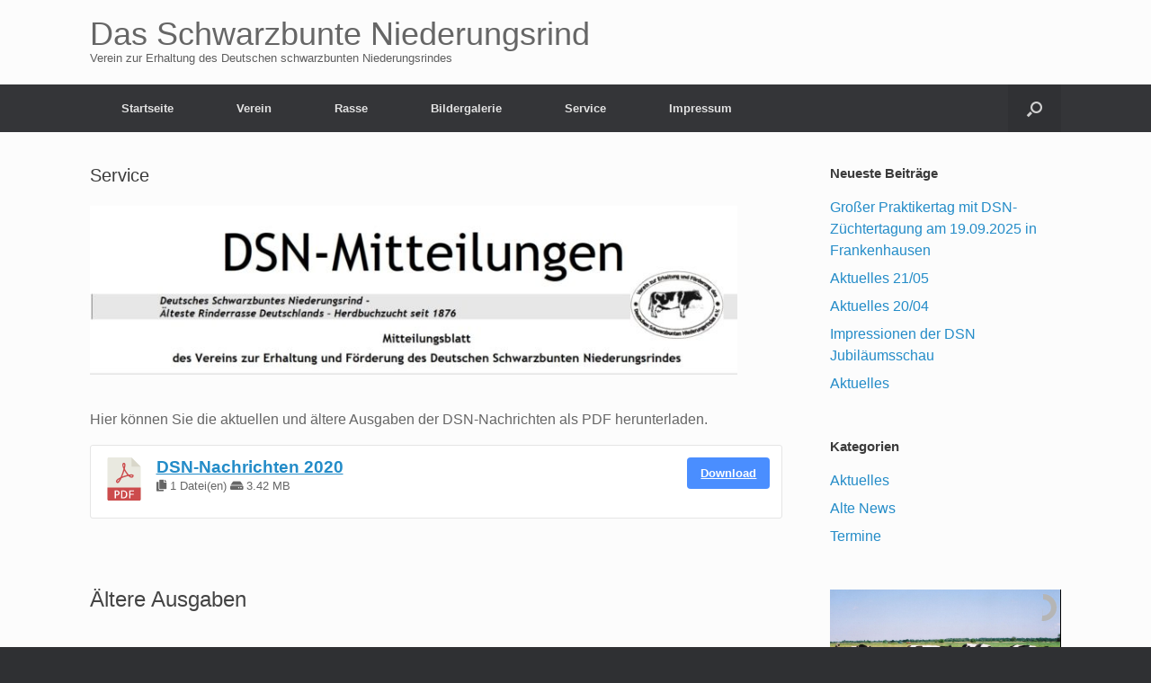

--- FILE ---
content_type: text/html; charset=UTF-8
request_url: https://schwarzbuntes-niederungsrind.de/service/
body_size: 8597
content:
<!DOCTYPE html>
<html lang="de">
<head>
	<meta charset="UTF-8" />
	<meta http-equiv="X-UA-Compatible" content="IE=10" />
	<link rel="profile" href="http://gmpg.org/xfn/11" />
	<link rel="pingback" href="https://schwarzbuntes-niederungsrind.de/xmlrpc.php" />
	<title>Service &#8211; Das schwarzbunte Niederungsrind</title>
<meta name='robots' content='max-image-preview:large' />
	<style>img:is([sizes="auto" i], [sizes^="auto," i]) { contain-intrinsic-size: 3000px 1500px }</style>
	<link rel="alternate" type="application/rss+xml" title="Das schwarzbunte Niederungsrind &raquo; Feed" href="https://schwarzbuntes-niederungsrind.de/feed/" />
<link rel="alternate" type="application/rss+xml" title="Das schwarzbunte Niederungsrind &raquo; Kommentar-Feed" href="https://schwarzbuntes-niederungsrind.de/comments/feed/" />
<script type="text/javascript">
/* <![CDATA[ */
window._wpemojiSettings = {"baseUrl":"https:\/\/s.w.org\/images\/core\/emoji\/15.0.3\/72x72\/","ext":".png","svgUrl":"https:\/\/s.w.org\/images\/core\/emoji\/15.0.3\/svg\/","svgExt":".svg","source":{"concatemoji":"https:\/\/schwarzbuntes-niederungsrind.de\/wp-includes\/js\/wp-emoji-release.min.js?ver=6.7.4"}};
/*! This file is auto-generated */
!function(i,n){var o,s,e;function c(e){try{var t={supportTests:e,timestamp:(new Date).valueOf()};sessionStorage.setItem(o,JSON.stringify(t))}catch(e){}}function p(e,t,n){e.clearRect(0,0,e.canvas.width,e.canvas.height),e.fillText(t,0,0);var t=new Uint32Array(e.getImageData(0,0,e.canvas.width,e.canvas.height).data),r=(e.clearRect(0,0,e.canvas.width,e.canvas.height),e.fillText(n,0,0),new Uint32Array(e.getImageData(0,0,e.canvas.width,e.canvas.height).data));return t.every(function(e,t){return e===r[t]})}function u(e,t,n){switch(t){case"flag":return n(e,"\ud83c\udff3\ufe0f\u200d\u26a7\ufe0f","\ud83c\udff3\ufe0f\u200b\u26a7\ufe0f")?!1:!n(e,"\ud83c\uddfa\ud83c\uddf3","\ud83c\uddfa\u200b\ud83c\uddf3")&&!n(e,"\ud83c\udff4\udb40\udc67\udb40\udc62\udb40\udc65\udb40\udc6e\udb40\udc67\udb40\udc7f","\ud83c\udff4\u200b\udb40\udc67\u200b\udb40\udc62\u200b\udb40\udc65\u200b\udb40\udc6e\u200b\udb40\udc67\u200b\udb40\udc7f");case"emoji":return!n(e,"\ud83d\udc26\u200d\u2b1b","\ud83d\udc26\u200b\u2b1b")}return!1}function f(e,t,n){var r="undefined"!=typeof WorkerGlobalScope&&self instanceof WorkerGlobalScope?new OffscreenCanvas(300,150):i.createElement("canvas"),a=r.getContext("2d",{willReadFrequently:!0}),o=(a.textBaseline="top",a.font="600 32px Arial",{});return e.forEach(function(e){o[e]=t(a,e,n)}),o}function t(e){var t=i.createElement("script");t.src=e,t.defer=!0,i.head.appendChild(t)}"undefined"!=typeof Promise&&(o="wpEmojiSettingsSupports",s=["flag","emoji"],n.supports={everything:!0,everythingExceptFlag:!0},e=new Promise(function(e){i.addEventListener("DOMContentLoaded",e,{once:!0})}),new Promise(function(t){var n=function(){try{var e=JSON.parse(sessionStorage.getItem(o));if("object"==typeof e&&"number"==typeof e.timestamp&&(new Date).valueOf()<e.timestamp+604800&&"object"==typeof e.supportTests)return e.supportTests}catch(e){}return null}();if(!n){if("undefined"!=typeof Worker&&"undefined"!=typeof OffscreenCanvas&&"undefined"!=typeof URL&&URL.createObjectURL&&"undefined"!=typeof Blob)try{var e="postMessage("+f.toString()+"("+[JSON.stringify(s),u.toString(),p.toString()].join(",")+"));",r=new Blob([e],{type:"text/javascript"}),a=new Worker(URL.createObjectURL(r),{name:"wpTestEmojiSupports"});return void(a.onmessage=function(e){c(n=e.data),a.terminate(),t(n)})}catch(e){}c(n=f(s,u,p))}t(n)}).then(function(e){for(var t in e)n.supports[t]=e[t],n.supports.everything=n.supports.everything&&n.supports[t],"flag"!==t&&(n.supports.everythingExceptFlag=n.supports.everythingExceptFlag&&n.supports[t]);n.supports.everythingExceptFlag=n.supports.everythingExceptFlag&&!n.supports.flag,n.DOMReady=!1,n.readyCallback=function(){n.DOMReady=!0}}).then(function(){return e}).then(function(){var e;n.supports.everything||(n.readyCallback(),(e=n.source||{}).concatemoji?t(e.concatemoji):e.wpemoji&&e.twemoji&&(t(e.twemoji),t(e.wpemoji)))}))}((window,document),window._wpemojiSettings);
/* ]]> */
</script>
<style id='wp-emoji-styles-inline-css' type='text/css'>

	img.wp-smiley, img.emoji {
		display: inline !important;
		border: none !important;
		box-shadow: none !important;
		height: 1em !important;
		width: 1em !important;
		margin: 0 0.07em !important;
		vertical-align: -0.1em !important;
		background: none !important;
		padding: 0 !important;
	}
</style>
<link rel='stylesheet' id='my-custom-block-frontend-css-css' href='https://schwarzbuntes-niederungsrind.de/wp-content/plugins/wpdm-gutenberg-blocks/build/style.css?ver=6.7.4' type='text/css' media='all' />
<link rel='stylesheet' id='wpdm-fonticon-css' href='https://schwarzbuntes-niederungsrind.de/wp-content/plugins/download-manager/assets/wpdm-iconfont/css/wpdm-icons.css?ver=6.7.4' type='text/css' media='all' />
<link rel='stylesheet' id='wpdm-front-css' href='https://schwarzbuntes-niederungsrind.de/wp-content/plugins/download-manager/assets/css/front.min.css?ver=6.7.4' type='text/css' media='all' />
<link rel='stylesheet' id='siteorigin-panels-front-css' href='https://schwarzbuntes-niederungsrind.de/wp-content/plugins/siteorigin-panels/css/front-flex.min.css?ver=2.31.5' type='text/css' media='all' />
<link rel='stylesheet' id='so-premium-lightbox-css' href='https://schwarzbuntes-niederungsrind.de/wp-content/plugins/siteorigin-premium/addons/plugin/lightbox/js/lib/lightbox/css/lightbox.min.css?ver=2.9.0' type='text/css' media='all' />
<link rel='stylesheet' id='so-premium-image-overlay-css' href='https://schwarzbuntes-niederungsrind.de/wp-content/plugins/siteorigin-premium/addons/plugin/image-overlay/css/so-premium-image-overlay.css?ver=1.63.1' type='text/css' media='all' />
<link rel='stylesheet' id='sow-simple-masonry-default-d75171398898-css' href='https://schwarzbuntes-niederungsrind.de/wp-content/uploads/siteorigin-widgets/sow-simple-masonry-default-d75171398898.css?ver=6.7.4' type='text/css' media='all' />
<link rel='stylesheet' id='sow-headline-default-e0355ef18eff-css' href='https://schwarzbuntes-niederungsrind.de/wp-content/uploads/siteorigin-widgets/sow-headline-default-e0355ef18eff.css?ver=6.7.4' type='text/css' media='all' />
<link rel='stylesheet' id='vantage-style-css' href='https://schwarzbuntes-niederungsrind.de/wp-content/themes/vantage/style.css?ver=1.20.29' type='text/css' media='all' />
<link rel='stylesheet' id='font-awesome-css' href='https://schwarzbuntes-niederungsrind.de/wp-content/themes/vantage/fontawesome/css/font-awesome.css?ver=4.6.2' type='text/css' media='all' />
<link rel='stylesheet' id='siteorigin-mobilenav-css' href='https://schwarzbuntes-niederungsrind.de/wp-content/themes/vantage/inc/mobilenav/css/mobilenav.css?ver=1.20.29' type='text/css' media='all' />
<link rel='stylesheet' id='so-premium-video-background-css' href='https://schwarzbuntes-niederungsrind.de/wp-content/plugins/siteorigin-premium/addons/plugin/video-background/css/style.css?ver=1.63.1' type='text/css' media='all' />
<link rel='stylesheet' id='awpcp-font-awesome-css' href='https://use.fontawesome.com/releases/v5.2.0/css/all.css?ver=5.2.0' type='text/css' media='all' />
<link rel='stylesheet' id='awpcp-frontend-style-css' href='https://schwarzbuntes-niederungsrind.de/wp-content/plugins/another-wordpress-classifieds-plugin/resources/css/awpcpstyle.css?ver=4.3.5' type='text/css' media='all' />
<!--n2css--><!--n2js--><script type="text/javascript" src="https://schwarzbuntes-niederungsrind.de/wp-includes/js/jquery/jquery.min.js?ver=3.7.1" id="jquery-core-js"></script>
<script type="text/javascript" src="https://schwarzbuntes-niederungsrind.de/wp-includes/js/jquery/jquery-migrate.min.js?ver=3.4.1" id="jquery-migrate-js"></script>
<script type="text/javascript" src="https://schwarzbuntes-niederungsrind.de/wp-content/plugins/download-manager/assets/js/wpdm.min.js?ver=6.7.4" id="wpdm-frontend-js-js"></script>
<script type="text/javascript" id="wpdm-frontjs-js-extra">
/* <![CDATA[ */
var wpdm_url = {"home":"https:\/\/schwarzbuntes-niederungsrind.de\/","site":"https:\/\/schwarzbuntes-niederungsrind.de\/","ajax":"https:\/\/schwarzbuntes-niederungsrind.de\/wp-admin\/admin-ajax.php"};
var wpdm_js = {"spinner":"<i class=\"wpdm-icon wpdm-sun wpdm-spin\"><\/i>","client_id":"14247e1747c44fa643c529a192564e65"};
var wpdm_strings = {"pass_var":"Password Verified!","pass_var_q":"Please click following button to start download.","start_dl":"Start Download"};
/* ]]> */
</script>
<script type="text/javascript" src="https://schwarzbuntes-niederungsrind.de/wp-content/plugins/download-manager/assets/js/front.min.js?ver=3.3.11" id="wpdm-frontjs-js"></script>
<script type="text/javascript" src="https://schwarzbuntes-niederungsrind.de/wp-content/plugins/so-widgets-bundle/js/lib/imagesloaded.pkgd.min.js?ver=3.2.0" id="dessandro-imagesLoaded-js"></script>
<script type="text/javascript" src="https://schwarzbuntes-niederungsrind.de/wp-content/plugins/so-widgets-bundle/js/lib/packery.pkgd.min.js?ver=2.1.2" id="dessandro-packery-js"></script>
<script type="text/javascript" src="https://schwarzbuntes-niederungsrind.de/wp-content/plugins/so-widgets-bundle/widgets/simple-masonry/js/simple-masonry.min.js?ver=1.67.2" id="sow-simple-masonry-js"></script>
<script type="text/javascript" src="https://schwarzbuntes-niederungsrind.de/wp-content/plugins/siteorigin-premium/addons/plugin/image-overlay/js/lib/anime.min.js?ver=1.63.1" id="so-premium-anime-js"></script>
<script type="text/javascript" src="https://schwarzbuntes-niederungsrind.de/wp-content/plugins/siteorigin-premium/addons/plugin/image-overlay/js/so-premium-image-overlay.min.js?ver=1.63.1" id="so-premium-image-overlay-js"></script>
<script type="text/javascript" src="https://schwarzbuntes-niederungsrind.de/wp-content/themes/vantage/js/jquery.flexslider.min.js?ver=2.1" id="jquery-flexslider-js"></script>
<script type="text/javascript" src="https://schwarzbuntes-niederungsrind.de/wp-content/themes/vantage/js/jquery.touchSwipe.min.js?ver=1.6.6" id="jquery-touchswipe-js"></script>
<script type="text/javascript" id="vantage-main-js-extra">
/* <![CDATA[ */
var vantage = {"fitvids":"1"};
/* ]]> */
</script>
<script type="text/javascript" src="https://schwarzbuntes-niederungsrind.de/wp-content/themes/vantage/js/jquery.theme-main.min.js?ver=1.20.29" id="vantage-main-js"></script>
<script type="text/javascript" src="https://schwarzbuntes-niederungsrind.de/wp-content/plugins/so-widgets-bundle/js/lib/jquery.fitvids.min.js?ver=1.1" id="jquery-fitvids-js"></script>
<!--[if lt IE 9]>
<script type="text/javascript" src="https://schwarzbuntes-niederungsrind.de/wp-content/themes/vantage/js/html5.min.js?ver=3.7.3" id="vantage-html5-js"></script>
<![endif]-->
<!--[if (gte IE 6)&(lte IE 8)]>
<script type="text/javascript" src="https://schwarzbuntes-niederungsrind.de/wp-content/themes/vantage/js/selectivizr.min.js?ver=1.0.3b" id="vantage-selectivizr-js"></script>
<![endif]-->
<script type="text/javascript" id="siteorigin-mobilenav-js-extra">
/* <![CDATA[ */
var mobileNav = {"search":{"url":"https:\/\/schwarzbuntes-niederungsrind.de","placeholder":"Suchen"},"text":{"navigate":"Men\u00fc","back":"Zur\u00fcck","close":"Schlie\u00dfen"},"nextIconUrl":"https:\/\/schwarzbuntes-niederungsrind.de\/wp-content\/themes\/vantage\/inc\/mobilenav\/images\/next.png","mobileMenuClose":"<i class=\"fa fa-times\"><\/i>"};
/* ]]> */
</script>
<script type="text/javascript" src="https://schwarzbuntes-niederungsrind.de/wp-content/themes/vantage/inc/mobilenav/js/mobilenav.min.js?ver=1.20.29" id="siteorigin-mobilenav-js"></script>
<link rel="https://api.w.org/" href="https://schwarzbuntes-niederungsrind.de/wp-json/" /><link rel="alternate" title="JSON" type="application/json" href="https://schwarzbuntes-niederungsrind.de/wp-json/wp/v2/pages/240" /><link rel="EditURI" type="application/rsd+xml" title="RSD" href="https://schwarzbuntes-niederungsrind.de/xmlrpc.php?rsd" />
<meta name="generator" content="WordPress 6.7.4" />
<link rel='shortlink' href='https://schwarzbuntes-niederungsrind.de/?p=240' />
<link rel="alternate" title="oEmbed (JSON)" type="application/json+oembed" href="https://schwarzbuntes-niederungsrind.de/wp-json/oembed/1.0/embed?url=https%3A%2F%2Fschwarzbuntes-niederungsrind.de%2Fservice%2F" />
<link rel="alternate" title="oEmbed (XML)" type="text/xml+oembed" href="https://schwarzbuntes-niederungsrind.de/wp-json/oembed/1.0/embed?url=https%3A%2F%2Fschwarzbuntes-niederungsrind.de%2Fservice%2F&#038;format=xml" />
<meta name="viewport" content="width=device-width, initial-scale=1" />			<style type="text/css">
				.so-mobilenav-mobile + * { display: none; }
				@media screen and (max-width: 480px) { .so-mobilenav-mobile + * { display: block; } .so-mobilenav-standard + * { display: none; } .site-navigation #search-icon { display: none; } .has-menu-search .main-navigation ul { margin-right: 0 !important; }
				
								}
			</style>
		
        <script
                type="text/javascript">var ajaxurl = 'https://schwarzbuntes-niederungsrind.de/wp-admin/admin-ajax.php';</script>
        <style type="text/css">.recentcomments a{display:inline !important;padding:0 !important;margin:0 !important;}</style><link rel="canonical" href="https://schwarzbuntes-niederungsrind.de/service/" />
		<style type="text/css" media="screen">
			#footer-widgets .widget { width: 100%; }
			#masthead-widgets .widget { width: 100%; }
		</style>
		<style media="all" id="siteorigin-panels-layouts-head">/* Layout 240 */ #pgc-240-0-0 { width:100%;width:calc(100% - ( 0 * 30px ) ) } #pl-240 .so-panel { margin-bottom:30px } #pl-240 .so-panel:last-of-type { margin-bottom:0px } @media (max-width:780px){ #pg-240-0.panel-no-style, #pg-240-0.panel-has-style > .panel-row-style, #pg-240-0 { -webkit-flex-direction:column;-ms-flex-direction:column;flex-direction:column } #pg-240-0 > .panel-grid-cell , #pg-240-0 > .panel-row-style > .panel-grid-cell { width:100%;margin-right:0 } #pl-240 .panel-grid-cell { padding:0 } #pl-240 .panel-grid .panel-grid-cell-empty { display:none } #pl-240 .panel-grid .panel-grid-cell-mobile-last { margin-bottom:0px }  } </style><style type="text/css" id="vantage-footer-widgets">#footer-widgets aside { width : 100%; }</style> <style type="text/css" id="customizer-css">body,button,input,select,textarea { font-family: "Verdana", Geneva, sans-serif; font-weight: 400 } #masthead.site-header .hgroup .site-title, #masthead.site-header.masthead-logo-in-menu .logo > .site-title { font-family: "Verdana", Geneva, sans-serif; font-weight: 400 } .main-navigation, .mobile-nav-frame, .mobile-nav-frame .title h3 { font-family: "Verdana", Geneva, sans-serif; font-weight: 400 } #masthead.site-header .hgroup .site-title, #masthead.masthead-logo-in-menu .logo > .site-title { font-size: 36px } .entry-content { font-size: 16px } #masthead .hgroup { padding-top: 20px; padding-bottom: 20px } .main-navigation ul li:hover > a, .main-navigation ul li.focus > a, #search-icon #search-icon-icon:hover, #search-icon #search-icon-icon:focus, .site-header .shopping-cart-link .shopping-cart-count { background-color: #067c00 } .main-navigation ul ul li:hover > a, .main-navigation ul ul li.focus > a { background-color: #73d657 } a.button, button, html input[type="button"], input[type="reset"], input[type="submit"], .post-navigation a, #image-navigation a, article.post .more-link, article.page .more-link, .paging-navigation a, .woocommerce #page-wrapper .button, .woocommerce a.button, .woocommerce .checkout-button, .woocommerce input.button, #infinite-handle span button { text-shadow: none } a.button, button, html input[type="button"], input[type="reset"], input[type="submit"], .post-navigation a, #image-navigation a, article.post .more-link, article.page .more-link, .paging-navigation a, .woocommerce #page-wrapper .button, .woocommerce a.button, .woocommerce .checkout-button, .woocommerce input.button, .woocommerce #respond input#submit.alt, .woocommerce a.button.alt, .woocommerce button.button.alt, .woocommerce input.button.alt, #infinite-handle span { -webkit-box-shadow: none; -moz-box-shadow: none; box-shadow: none } </style>		<style type="text/css" id="wp-custom-css">
			#secondary .widget {
    font-size: 16px;
}
		</style>
		<meta name="generator" content="WordPress Download Manager 3.3.11" />
                <style>
        /* WPDM Link Template Styles */        </style>
                <style>

            :root {
                --color-primary: #4a8eff;
                --color-primary-rgb: 74, 142, 255;
                --color-primary-hover: #5998ff;
                --color-primary-active: #3281ff;
                --color-secondary: #6c757d;
                --color-secondary-rgb: 108, 117, 125;
                --color-secondary-hover: #6c757d;
                --color-secondary-active: #6c757d;
                --color-success: #018e11;
                --color-success-rgb: 1, 142, 17;
                --color-success-hover: #0aad01;
                --color-success-active: #0c8c01;
                --color-info: #2CA8FF;
                --color-info-rgb: 44, 168, 255;
                --color-info-hover: #2CA8FF;
                --color-info-active: #2CA8FF;
                --color-warning: #FFB236;
                --color-warning-rgb: 255, 178, 54;
                --color-warning-hover: #FFB236;
                --color-warning-active: #FFB236;
                --color-danger: #ff5062;
                --color-danger-rgb: 255, 80, 98;
                --color-danger-hover: #ff5062;
                --color-danger-active: #ff5062;
                --color-green: #30b570;
                --color-blue: #0073ff;
                --color-purple: #8557D3;
                --color-red: #ff5062;
                --color-muted: rgba(69, 89, 122, 0.6);
                --wpdm-font: "Sen", -apple-system, BlinkMacSystemFont, "Segoe UI", Roboto, Helvetica, Arial, sans-serif, "Apple Color Emoji", "Segoe UI Emoji", "Segoe UI Symbol";
            }

            .wpdm-download-link.btn.btn-primary {
                border-radius: 4px;
            }


        </style>
        </head>

<body class="page-template-default page page-id-240 page-parent siteorigin-panels siteorigin-panels-before-js group-blog responsive layout-full no-js has-sidebar has-menu-search page-layout-default mobilenav">


<div id="page-wrapper">

	<a class="skip-link screen-reader-text" href="#content">Zum Inhalt springen</a>

	
	
		<header id="masthead" class="site-header" role="banner">

	<div class="hgroup full-container masthead-sidebar">

		
							<div id="masthead-widgets" class="full-container">
					<aside id="sow-headline-3" class="widget widget_sow-headline"><div
			
			class="so-widget-sow-headline so-widget-sow-headline-default-7b2fb3127e6b"
			
		><div class="sow-headline-container ">
							<h1 class="sow-headline">
						Das Schwarzbunte Niederungsrind						</h1>
												<h3 class="sow-sub-headline">
						Verein zur Erhaltung des Deutschen schwarzbunten Niederungsrindes						</h3>
						</div>
</div></aside>				</div>
			
		
	</div><!-- .hgroup.full-container -->

	
<nav class="site-navigation main-navigation primary use-vantage-sticky-menu use-sticky-menu">

	<div class="full-container">
				
		<div class="main-navigation-container">
			<div id="so-mobilenav-standard-1" data-id="1" class="so-mobilenav-standard"></div><div class="menu-hauptmenue-container"><ul id="menu-hauptmenue" class="menu"><li id="menu-item-18" class="menu-item menu-item-type-custom menu-item-object-custom menu-item-home menu-item-has-children menu-item-18"><a href="https://schwarzbuntes-niederungsrind.de"><span class="icon"></span>Startseite</a>
<ul class="sub-menu">
	<li id="menu-item-795" class="menu-item menu-item-type-taxonomy menu-item-object-category menu-item-795"><a href="https://schwarzbuntes-niederungsrind.de/category/termine/">Termine</a></li>
</ul>
</li>
<li id="menu-item-30" class="menu-item menu-item-type-post_type menu-item-object-page menu-item-has-children menu-item-30"><a href="https://schwarzbuntes-niederungsrind.de/ueber-den-verein/">Verein</a>
<ul class="sub-menu">
	<li id="menu-item-29" class="menu-item menu-item-type-post_type menu-item-object-page menu-item-29"><a href="https://schwarzbuntes-niederungsrind.de/ueber-den-verein/geschichte/">Geschichte</a></li>
	<li id="menu-item-766" class="menu-item menu-item-type-post_type menu-item-object-page menu-item-766"><a href="https://schwarzbuntes-niederungsrind.de/ueber-den-verein/dervorstand/">Der Vorstand</a></li>
	<li id="menu-item-43" class="menu-item menu-item-type-post_type menu-item-object-page menu-item-43"><a href="https://schwarzbuntes-niederungsrind.de/ueber-den-verein/fuer-neue-mitglieder/">Für neue Mitglieder</a></li>
</ul>
</li>
<li id="menu-item-352" class="menu-item menu-item-type-post_type menu-item-object-page menu-item-352"><a href="https://schwarzbuntes-niederungsrind.de/die-rasse/">Rasse</a></li>
<li id="menu-item-158" class="menu-item menu-item-type-post_type menu-item-object-page menu-item-has-children menu-item-158"><a href="https://schwarzbuntes-niederungsrind.de/bildergalerie/">Bildergalerie</a>
<ul class="sub-menu">
	<li id="menu-item-622" class="menu-item menu-item-type-post_type menu-item-object-page menu-item-622"><a href="https://schwarzbuntes-niederungsrind.de/bildergalerie/dsn-jubilaeumsschau2019/">Jubiläumsschau 2019</a></li>
	<li id="menu-item-563" class="menu-item menu-item-type-post_type menu-item-object-page menu-item-563"><a href="https://schwarzbuntes-niederungsrind.de/bildergalerie/mvs20190413/">MVS April 19</a></li>
</ul>
</li>
<li id="menu-item-242" class="menu-item menu-item-type-post_type menu-item-object-page current-menu-item page_item page-item-240 current_page_item menu-item-has-children menu-item-242"><a href="https://schwarzbuntes-niederungsrind.de/service/" aria-current="page">Service</a>
<ul class="sub-menu">
	<li id="menu-item-438" class="menu-item menu-item-type-post_type menu-item-object-page menu-item-438"><a href="https://schwarzbuntes-niederungsrind.de/service/dsn-infoblaetter/">DSN Infoblätter</a></li>
	<li id="menu-item-891" class="menu-item menu-item-type-post_type menu-item-object-page menu-item-891"><a href="https://schwarzbuntes-niederungsrind.de/swbndr-tiermarkt/">Marktplatz</a></li>
</ul>
</li>
<li id="menu-item-20" class="menu-item menu-item-type-post_type menu-item-object-page menu-item-has-children menu-item-20"><a href="https://schwarzbuntes-niederungsrind.de/impressum/">Impressum</a>
<ul class="sub-menu">
	<li id="menu-item-19" class="menu-item menu-item-type-post_type menu-item-object-page menu-item-privacy-policy menu-item-19"><a rel="privacy-policy" href="https://schwarzbuntes-niederungsrind.de/privacy-policy/">Datenschutz</a></li>
</ul>
</li>
</ul></div><div id="so-mobilenav-mobile-1" data-id="1" class="so-mobilenav-mobile"></div><div class="menu-mobilenav-container"><ul id="mobile-nav-item-wrap-1" class="menu"><li><a href="#" class="mobilenav-main-link" data-id="1"><span class="mobile-nav-icon"></span><span class="mobilenav-main-link-text">Menü</span></a></li></ul></div>		</div>

					<div id="search-icon">
				<div id="search-icon-icon" tabindex="0" role="button" aria-label="Suche öffnen"><div class="vantage-icon-search"></div></div>
				
<form method="get" class="searchform" action="https://schwarzbuntes-niederungsrind.de/" role="search">
	<label for="search-form" class="screen-reader-text">Suche nach:</label>
	<input type="search" name="s" class="field" id="search-form" value="" placeholder="Suchen"/>
</form>
			</div>
					</div>
</nav><!-- .site-navigation .main-navigation -->

</header><!-- #masthead .site-header -->

	
	
	
	
	<div id="main" class="site-main">
		<div class="full-container">
			
<div id="primary" class="content-area">
	<div id="content" class="site-content" role="main">

		
			
<article id="post-240" class="post-240 page type-page status-publish post">

	<div class="entry-main">

		
					<header class="entry-header">
													<h1 class="entry-title">Service</h1>
							</header><!-- .entry-header -->
		
		<div class="entry-content">
			<div id="pl-240"  class="panel-layout" ><div id="pg-240-0"  class="panel-grid panel-no-style" ><div id="pgc-240-0-0"  class="panel-grid-cell" ><div id="panel-240-0-0-0" class="so-panel widget widget_media_image panel-first-child" data-index="0" ><img fetchpriority="high" decoding="async" width="720" height="188" src="https://schwarzbuntes-niederungsrind.de/wp-content/uploads/2020/04/dsnmitteilungen-1024x268.jpg" class="image wp-image-802  attachment-large size-large" alt="" style="max-width: 100%; height: auto;" srcset="https://schwarzbuntes-niederungsrind.de/wp-content/uploads/2020/04/dsnmitteilungen-1024x268.jpg 1024w, https://schwarzbuntes-niederungsrind.de/wp-content/uploads/2020/04/dsnmitteilungen-300x79.jpg 300w, https://schwarzbuntes-niederungsrind.de/wp-content/uploads/2020/04/dsnmitteilungen-768x201.jpg 768w, https://schwarzbuntes-niederungsrind.de/wp-content/uploads/2020/04/dsnmitteilungen-1536x402.jpg 1536w, https://schwarzbuntes-niederungsrind.de/wp-content/uploads/2020/04/dsnmitteilungen-640x168.jpg 640w, https://schwarzbuntes-niederungsrind.de/wp-content/uploads/2020/04/dsnmitteilungen.jpg 1580w" sizes="(max-width: 720px) 100vw, 720px" /></div><div id="panel-240-0-0-1" class="so-panel widget widget_sow-editor" data-index="1" ><div
			
			class="so-widget-sow-editor so-widget-sow-editor-base"
			
		>
<div class="siteorigin-widget-tinymce textwidget">
	<p>Hier können Sie die aktuellen und ältere Ausgaben der DSN-Nachrichten als PDF herunterladen.</p>
<div class='w3eden'><!-- WPDM Link Template: Default Template -->

<div class="link-template-default card mb-2">
    <div class="card-body">
        <div class="media">
            <div class="mr-3 img-48"><img decoding="async" class="wpdm_icon" alt="Icon" src="https://schwarzbuntes-niederungsrind.de/wp-content/plugins/download-manager/assets/file-type-icons/pdf.svg" /></div>
            <div class="media-body">
                <h3 class="package-title"><a href='https://schwarzbuntes-niederungsrind.de/download/dsn-nachrichten-2020/'>DSN-Nachrichten 2020</a></h3>
                <div class="text-muted text-small"><i class="fas fa-copy"></i> 1 Datei(en) <i class="fas fa-hdd ml-3"></i> 3.42 MB</div>
            </div>
            <div class="ml-3">
                <a class='wpdm-download-link download-on-click btn btn-primary ' rel='nofollow' href='#' data-downloadurl="https://schwarzbuntes-niederungsrind.de/download/dsn-nachrichten-2020/?wpdmdl=786&refresh=69702c2e343841768959022">Download</a>
            </div>
        </div>
    </div>
</div>

</div>
<p>&nbsp;</p>
</div>
</div></div><div id="panel-240-0-0-2" class="so-panel widget widget_text panel-last-child" data-index="2" ><h3 class="widget-title">Ältere Ausgaben</h3>			<div class="textwidget"><p>&nbsp;</p>
<div class='w3eden'><!-- WPDM Link Template: Default Template -->

<div class="link-template-default card mb-2">
    <div class="card-body">
        <div class="media">
            <div class="mr-3 img-48"><img decoding="async" class="wpdm_icon" alt="Icon"   src="https://schwarzbuntes-niederungsrind.de/wp-content/plugins/download-manager/assets/file-type-icons/pdf.svg" /></div>
            <div class="media-body">
                <h3 class="package-title"><a href='https://schwarzbuntes-niederungsrind.de/download/dsn-nachrichten-2018/'>DSN-Nachrichten 2018</a></h3>
                <div class="text-muted text-small"><i class="fas fa-copy"></i> 1 Datei(en) <i class="fas fa-hdd ml-3"></i> 4.39 MB</div>
            </div>
            <div class="ml-3">
                <a class='wpdm-download-link download-on-click btn btn-primary ' rel='nofollow' href='#' data-downloadurl="https://schwarzbuntes-niederungsrind.de/download/dsn-nachrichten-2018/?wpdmdl=247&refresh=69702c2e3774e1768959022">Download</a>
            </div>
        </div>
    </div>
</div>

</div>
<div class='w3eden'><!-- WPDM Link Template: Default Template -->

<div class="link-template-default card mb-2">
    <div class="card-body">
        <div class="media">
            <div class="mr-3 img-48"><img decoding="async" class="wpdm_icon" alt="Icon" src="https://schwarzbuntes-niederungsrind.de/wp-content/plugins/download-manager/assets/file-type-icons/pdf.svg" /></div>
            <div class="media-body">
                <h3 class="package-title"><a href='https://schwarzbuntes-niederungsrind.de/download/dsn-nachrichten-2016/'>DSN-Nachrichten 2016</a></h3>
                <div class="text-muted text-small"><i class="fas fa-copy"></i> 1 Datei(en) <i class="fas fa-hdd ml-3"></i> 1.93 MB</div>
            </div>
            <div class="ml-3">
                <a class='wpdm-download-link download-on-click btn btn-primary ' rel='nofollow' href='#' data-downloadurl="https://schwarzbuntes-niederungsrind.de/download/dsn-nachrichten-2016/?wpdmdl=812&refresh=69702c2e392791768959022">Download</a>
            </div>
        </div>
    </div>
</div>

</div>
<div class='w3eden'><!-- WPDM Link Template: Default Template -->

<div class="link-template-default card mb-2">
    <div class="card-body">
        <div class="media">
            <div class="mr-3 img-48"><img decoding="async" class="wpdm_icon" alt="Icon" src="https://schwarzbuntes-niederungsrind.de/wp-content/plugins/download-manager/assets/file-type-icons/pdf.svg" /></div>
            <div class="media-body">
                <h3 class="package-title"><a href='https://schwarzbuntes-niederungsrind.de/download/dsn-nachrichten-2013/'>DSN-Nachrichten 2013</a></h3>
                <div class="text-muted text-small"><i class="fas fa-copy"></i> 1 Datei(en) <i class="fas fa-hdd ml-3"></i> 2.33 MB</div>
            </div>
            <div class="ml-3">
                <a class='wpdm-download-link download-on-click btn btn-primary ' rel='nofollow' href='#' data-downloadurl="https://schwarzbuntes-niederungsrind.de/download/dsn-nachrichten-2013/?wpdmdl=810&refresh=69702c2e3b1551768959022">Download</a>
            </div>
        </div>
    </div>
</div>

</div>
<div class='w3eden'><!-- WPDM Link Template: Default Template -->

<div class="link-template-default card mb-2">
    <div class="card-body">
        <div class="media">
            <div class="mr-3 img-48"><img decoding="async" class="wpdm_icon" alt="Icon" src="https://schwarzbuntes-niederungsrind.de/wp-content/plugins/download-manager/assets/file-type-icons/pdf.svg" /></div>
            <div class="media-body">
                <h3 class="package-title"><a href='https://schwarzbuntes-niederungsrind.de/download/dsn-nachrichten-2011/'>DSN-Nachrichten 2011</a></h3>
                <div class="text-muted text-small"><i class="fas fa-copy"></i> 1 Datei(en) <i class="fas fa-hdd ml-3"></i> 1.43 MB</div>
            </div>
            <div class="ml-3">
                <a class='wpdm-download-link download-on-click btn btn-primary ' rel='nofollow' href='#' data-downloadurl="https://schwarzbuntes-niederungsrind.de/download/dsn-nachrichten-2011/?wpdmdl=809&refresh=69702c2e3ce321768959022">Download</a>
            </div>
        </div>
    </div>
</div>

</div>
<div class='w3eden'><!-- WPDM Link Template: Default Template -->

<div class="link-template-default card mb-2">
    <div class="card-body">
        <div class="media">
            <div class="mr-3 img-48"><img decoding="async" class="wpdm_icon" alt="Icon" src="https://schwarzbuntes-niederungsrind.de/wp-content/plugins/download-manager/assets/file-type-icons/pdf.svg" /></div>
            <div class="media-body">
                <h3 class="package-title"><a href='https://schwarzbuntes-niederungsrind.de/download/dsn-nachrichten-2010/'>DSN-Nachrichten 2010</a></h3>
                <div class="text-muted text-small"><i class="fas fa-copy"></i> 1 Datei(en) <i class="fas fa-hdd ml-3"></i> 1.33 MB</div>
            </div>
            <div class="ml-3">
                <a class='wpdm-download-link download-on-click btn btn-primary ' rel='nofollow' href='#' data-downloadurl="https://schwarzbuntes-niederungsrind.de/download/dsn-nachrichten-2010/?wpdmdl=808&refresh=69702c2e3e73b1768959022">Download</a>
            </div>
        </div>
    </div>
</div>

</div>
<div class='w3eden'><!-- WPDM Link Template: Default Template -->

<div class="link-template-default card mb-2">
    <div class="card-body">
        <div class="media">
            <div class="mr-3 img-48"><img decoding="async" class="wpdm_icon" alt="Icon" src="https://schwarzbuntes-niederungsrind.de/wp-content/plugins/download-manager/assets/file-type-icons/pdf.svg" /></div>
            <div class="media-body">
                <h3 class="package-title"><a href='https://schwarzbuntes-niederungsrind.de/download/dsn-nachrichten-2008/'>DSN-Nachrichten 2008</a></h3>
                <div class="text-muted text-small"><i class="fas fa-copy"></i> 1 Datei(en) <i class="fas fa-hdd ml-3"></i> 977.97 KB</div>
            </div>
            <div class="ml-3">
                <a class='wpdm-download-link download-on-click btn btn-primary ' rel='nofollow' href='#' data-downloadurl="https://schwarzbuntes-niederungsrind.de/download/dsn-nachrichten-2008/?wpdmdl=807&refresh=69702c2e3f9951768959022">Download</a>
            </div>
        </div>
    </div>
</div>

</div>
<div class='w3eden'><!-- WPDM Link Template: Default Template -->

<div class="link-template-default card mb-2">
    <div class="card-body">
        <div class="media">
            <div class="mr-3 img-48"><img decoding="async" class="wpdm_icon" alt="Icon" src="https://schwarzbuntes-niederungsrind.de/wp-content/plugins/download-manager/assets/file-type-icons/pdf.svg" /></div>
            <div class="media-body">
                <h3 class="package-title"><a href='https://schwarzbuntes-niederungsrind.de/download/dsn-nachrichten-2007-2/'>DSN-Nachrichten 2007-2</a></h3>
                <div class="text-muted text-small"><i class="fas fa-copy"></i> 1 Datei(en) <i class="fas fa-hdd ml-3"></i> 494.01 KB</div>
            </div>
            <div class="ml-3">
                <a class='wpdm-download-link download-on-click btn btn-primary ' rel='nofollow' href='#' data-downloadurl="https://schwarzbuntes-niederungsrind.de/download/dsn-nachrichten-2007-2/?wpdmdl=827&refresh=69702c2e40ab41768959022">Download</a>
            </div>
        </div>
    </div>
</div>

</div>
<div class='w3eden'><!-- WPDM Link Template: Default Template -->

<div class="link-template-default card mb-2">
    <div class="card-body">
        <div class="media">
            <div class="mr-3 img-48"><img decoding="async" class="wpdm_icon" alt="Icon" src="https://schwarzbuntes-niederungsrind.de/wp-content/plugins/download-manager/assets/file-type-icons/pdf.svg" /></div>
            <div class="media-body">
                <h3 class="package-title"><a href='https://schwarzbuntes-niederungsrind.de/download/dsn-nachrichten-2007/'>DSN-Nachrichten 2007</a></h3>
                <div class="text-muted text-small"><i class="fas fa-copy"></i> 1 Datei(en) <i class="fas fa-hdd ml-3"></i> 1.01 MB</div>
            </div>
            <div class="ml-3">
                <a class='wpdm-download-link download-on-click btn btn-primary ' rel='nofollow' href='#' data-downloadurl="https://schwarzbuntes-niederungsrind.de/download/dsn-nachrichten-2007/?wpdmdl=826&refresh=69702c2e41bfb1768959022">Download</a>
            </div>
        </div>
    </div>
</div>

</div>
</div>
		</div></div></div></div>					</div><!-- .entry-content -->

		
	</div>

</article><!-- #post-240 -->

			
		
	</div><!-- #content .site-content -->
</div><!-- #primary .content-area -->


<div id="secondary" class="widget-area" role="complementary">
		
		<aside id="recent-posts-3" class="widget widget_recent_entries">
		<h3 class="widget-title">Neueste Beiträge</h3>
		<ul>
											<li>
					<a href="https://schwarzbuntes-niederungsrind.de/grosser-praktikertag-mit-dsn-zuechtertagung-am-19-09-2025-in-frankenhausen/">Großer Praktikertag mit DSN-Züchtertagung am 19.09.2025 in Frankenhausen</a>
									</li>
											<li>
					<a href="https://schwarzbuntes-niederungsrind.de/aktuelles-2/">Aktuelles 21/05</a>
									</li>
											<li>
					<a href="https://schwarzbuntes-niederungsrind.de/aktuelles/">Aktuelles 20/04</a>
									</li>
											<li>
					<a href="https://schwarzbuntes-niederungsrind.de/impressionen-der-dsn-jubilaeumsschau/">Impressionen der DSN Jubiläumsschau</a>
									</li>
											<li>
					<a href="https://schwarzbuntes-niederungsrind.de/news20190623/">Aktuelles</a>
									</li>
					</ul>

		</aside><aside id="categories-2" class="widget widget_categories"><h3 class="widget-title">Kategorien</h3>
			<ul>
					<li class="cat-item cat-item-3"><a href="https://schwarzbuntes-niederungsrind.de/category/aktuelles/">Aktuelles</a>
</li>
	<li class="cat-item cat-item-16"><a href="https://schwarzbuntes-niederungsrind.de/category/alte-news/">Alte News</a>
</li>
	<li class="cat-item cat-item-11"><a href="https://schwarzbuntes-niederungsrind.de/category/termine/">Termine</a>
</li>
			</ul>

			</aside>
<div class="gdgallery-gallery-container" id="gdgallery-container-2" data-id="2">
    

<div id="gdgallery_container_2" style="display:none;" data-view="slider">

            <img alt="Auf der Weide"
             data-type="image"
             src="https://schwarzbuntes-niederungsrind.de/wp-content/uploads/2018/07/3kueheweide.jpg"
             data-image="https://schwarzbuntes-niederungsrind.de/wp-content/uploads/2018/07/3kueheweide.jpg"
             data-description=""
                         style="display:block">

            <img alt="mvs_20190413_0211"
             data-type="image"
             src="https://schwarzbuntes-niederungsrind.de/wp-content/uploads/2019/06/mvs_20190413_0211.jpg"
             data-image="https://schwarzbuntes-niederungsrind.de/wp-content/uploads/2019/06/mvs_20190413_0211.jpg"
             data-description=""
                         style="display:block">

            <img alt="Anne"
             data-type="image"
             src="https://schwarzbuntes-niederungsrind.de/wp-content/uploads/2018/07/anne.jpg"
             data-image="https://schwarzbuntes-niederungsrind.de/wp-content/uploads/2018/07/anne.jpg"
             data-description=""
                         style="display:block">

            <img alt="Bei der Endbewertung"
             data-type="image"
             src="https://schwarzbuntes-niederungsrind.de/wp-content/uploads/2018/07/siegerauswahl2.jpg"
             data-image="https://schwarzbuntes-niederungsrind.de/wp-content/uploads/2018/07/siegerauswahl2.jpg"
             data-description=""
                         style="display:block">

            <img alt="Athene"
             data-type="image"
             src="https://schwarzbuntes-niederungsrind.de/wp-content/uploads/2018/07/athene.jpg"
             data-image="https://schwarzbuntes-niederungsrind.de/wp-content/uploads/2018/07/athene.jpg"
             data-description=""
                         style="display:block">

            <img alt="Auf der Weide"
             data-type="image"
             src="https://schwarzbuntes-niederungsrind.de/wp-content/uploads/2018/07/swbndr.jpg"
             data-image="https://schwarzbuntes-niederungsrind.de/wp-content/uploads/2018/07/swbndr.jpg"
             data-description=""
                         style="display:block">

            <img alt="Marinka"
             data-type="image"
             src="https://schwarzbuntes-niederungsrind.de/wp-content/uploads/2018/07/marinka.jpg"
             data-image="https://schwarzbuntes-niederungsrind.de/wp-content/uploads/2018/07/marinka.jpg"
             data-description=""
                         style="display:block">

    
</div>

<script type="text/javascript">
    (function() {
        var runMyCode = function() {
            jQuery(document).ready(function () {
                var container = jQuery("#gdgallery_container_2");
                container.unitegallery({"gallery_theme":"slider","gallery_images_preload_type":"minimal","gallery_width":"900","gallery_height":"500","gallery_autoplay":true,"gallery_play_interval":"5000","gallery_pause_on_mouseover":true,"slider_scale_mode":"fill","slider_transition":"slide","slider_transition_speed":1500,"slider_loader_type":1,"slider_loader_color":"white","slider_enable_bullets":true,"slider_bullets_align_hor":"center","slider_bullets_align_vert":"bottom","slider_enable_arrows":true,"slider_enable_progress_indicator":true,"slider_progress_indicator_type":"pie","slider_progress_indicator_align_hor":"right","slider_progress_indicator_align_vert":"top","slider_enable_play_button":false,"slider_play_button_align_hor":"left","slider_play_button_align_vert":"top","slider_enable_fullscreen_button":false,"slider_fullscreen_button_align_hor":"left","slider_fullscreen_button_align_vert":"top","slider_control_zoom":true,"slider_enable_zoom_panel":false,"slider_zoompanel_align_hor":"left","slider_zoompanel_align_vert":"top","slider_controls_always_on":false,"slider_videoplay_button_type":"round","slider_textpanel_always_on":false,"slider_enable_text_panel":true,"slider_textpanel_enable_title":true,"slider_textpanel_enable_description":true,"slider_textpanel_enable_bg":true,"gallery_carousel":true,"slider_textpanel_bg_color":"#000000","slider_textpanel_bg_opacity":0.7,"slider_textpanel_title_font_size":"17","slider_textpanel_title_color":"#FFFFFF","slider_textpanel_desc_font_size":"14","slider_textpanel_desc_color":"#FFFFFF","slider_progress_indicator_offset_hor":5,"slider_progress_indicator_offset_vert":5,"slider_play_button_offset_hor":60,"slider_play_button_offset_vert":8,"slider_fullscreen_button_offset_hor":37,"slider_fullscreen_button_offset_vert":9,"slider_zoompanel_offset_hor":12,"slider_zoompanel_offset_vert":40});
            });
        };
        var timer = function() {
            if (window.jQuery) {runMyCode(window.jQuery);}
            else {window.setTimeout(timer, 100);}
        };
        timer();
    })();
</script><style>

#gdgallery_container_1{}</style>
</div>





	</div><!-- #secondary .widget-area -->
					</div><!-- .full-container -->
	</div><!-- #main .site-main -->

	
	
	<footer id="colophon" class="site-footer" role="contentinfo">

			<div id="footer-widgets" class="full-container">
			<aside id="recent-comments-2" class="widget widget_recent_comments"><h3 class="widget-title">Neueste Kommentare</h3><ul id="recentcomments"></ul></aside>		</div><!-- #footer-widgets -->
	
			<div id="site-info">
			<span>&copy; 2026 Erstellt von H.Hofmann  /   <a href="https://schwarzbuntes-niederungsrind.de/privacy-policy">Datenschutzerklärung</a></span>		</div><!-- #site-info -->
	
	
</footer><!-- #colophon .site-footer -->

	
</div><!-- #page-wrapper -->


            <script>
                jQuery(function($){

                    
                });
            </script>
            <div id="fb-root"></div>
            		<a href="#" id="scroll-to-top" class="scroll-to-top" title="Zurück nach oben"><span class="vantage-icon-arrow-up"></span></a>
		<link rel='stylesheet' id='so-css-vantage-css' href='https://schwarzbuntes-niederungsrind.de/wp-content/uploads/so-css/so-css-vantage.css?ver=1567662889' type='text/css' media='all' />
<link rel='stylesheet' id='sow-headline-default-7b2fb3127e6b-css' href='https://schwarzbuntes-niederungsrind.de/wp-content/uploads/siteorigin-widgets/sow-headline-default-7b2fb3127e6b.css?ver=6.7.4' type='text/css' media='all' />
<link rel='stylesheet' id='fontAwesome-css' href='https://schwarzbuntes-niederungsrind.de/wp-content/plugins/photo-gallery-image/resources/assets/css/font-awesome.min.css?ver=6.7.4' type='text/css' media='all' />
<link rel='stylesheet' id='gdgalleryunit-css' href='https://schwarzbuntes-niederungsrind.de/wp-content/plugins/photo-gallery-image/resources/assets/css/frontend/unite-gallery.css?ver=6.7.4' type='text/css' media='all' />
<script type="text/javascript" src="https://schwarzbuntes-niederungsrind.de/wp-includes/js/dist/hooks.min.js?ver=4d63a3d491d11ffd8ac6" id="wp-hooks-js"></script>
<script type="text/javascript" src="https://schwarzbuntes-niederungsrind.de/wp-includes/js/dist/i18n.min.js?ver=5e580eb46a90c2b997e6" id="wp-i18n-js"></script>
<script type="text/javascript" id="wp-i18n-js-after">
/* <![CDATA[ */
wp.i18n.setLocaleData( { 'text direction\u0004ltr': [ 'ltr' ] } );
/* ]]> */
</script>
<script type="text/javascript" src="https://schwarzbuntes-niederungsrind.de/wp-includes/js/jquery/jquery.form.min.js?ver=4.3.0" id="jquery-form-js"></script>
<script type="text/javascript" src="https://schwarzbuntes-niederungsrind.de/wp-content/plugins/siteorigin-premium/addons/plugin/lightbox/js/lib/lightbox/js/lightbox.min.js?ver=2.9.0" id="so-premium-lightbox-js"></script>
<script type="text/javascript" src="https://schwarzbuntes-niederungsrind.de/wp-content/plugins/siteorigin-premium/addons/plugin/lightbox/js/lightbox-options.min.js?ver=1.63.1" id="so-premium-lightbox-options-js"></script>
<script type="text/javascript" src="https://schwarzbuntes-niederungsrind.de/wp-content/plugins/photo-gallery-image/resources/assets/js/frontend/unitegallery.js?ver=6.7.4" id="gdgalleryunite-js"></script>
<script type="text/javascript" id="gdgalleryFrontJs-js-extra">
/* <![CDATA[ */
var mainjs = {"options":{"gallery_theme":"slider"}};
/* ]]> */
</script>
<script type="text/javascript" src="https://schwarzbuntes-niederungsrind.de/wp-content/plugins/photo-gallery-image/resources/assets/js/frontend/main.js?ver=6.7.4" id="gdgalleryFrontJs-js"></script>
<script type="text/javascript" src="https://schwarzbuntes-niederungsrind.de/wp-content/plugins/photo-gallery-image/resources/assets/js/frontend/ug-theme-slider.js?ver=6.7.4" id="gdgalleryslider-js"></script>
<script>document.body.className = document.body.className.replace("siteorigin-panels-before-js","");</script>
</body>
</html>


--- FILE ---
content_type: text/css
request_url: https://schwarzbuntes-niederungsrind.de/wp-content/uploads/siteorigin-widgets/sow-headline-default-e0355ef18eff.css?ver=6.7.4
body_size: 186
content:
.so-widget-sow-headline-default-e0355ef18eff .sow-headline-container h1.sow-headline {
  
  text-align: left;
  
  line-height: 25px;
  
  margin-top: 0px;
  margin-bottom: 0px;
}
@media (max-width: 780px) {
  .so-widget-sow-headline-default-e0355ef18eff .sow-headline-container h1.sow-headline {
    text-align: center;
  }
}
.so-widget-sow-headline-default-e0355ef18eff .sow-headline-container h3.sow-sub-headline {
  
  text-align: left;
  
  line-height: 1.4em;
  
  
  
}
@media (max-width: 780px) {
  .so-widget-sow-headline-default-e0355ef18eff .sow-headline-container h3.sow-sub-headline {
    text-align: center;
  }
}
.so-widget-sow-headline-default-e0355ef18eff .sow-headline-container .decoration {
  line-height: 0em;
  text-align: center;
  margin-top: 20px;
  margin-bottom: 20px;
}
@media (max-width: 780px) {
  .so-widget-sow-headline-default-e0355ef18eff .sow-headline-container .decoration {
    text-align: center;
  }
}
.so-widget-sow-headline-default-e0355ef18eff .sow-headline-container .decoration .decoration-inside {
  height: 1px;
  display: inline-block;
  border-top: 1px none #eeeeee;
  width: 100%;
  max-width: 80%;
}
.so-widget-sow-headline-default-e0355ef18eff .sow-headline-container *:first-child {
  margin-top: 0 !important;
}
.so-widget-sow-headline-default-e0355ef18eff .sow-headline-container *:last-child {
  margin-bottom: 0 !important;
}

--- FILE ---
content_type: text/css
request_url: https://schwarzbuntes-niederungsrind.de/wp-content/plugins/siteorigin-premium/addons/plugin/video-background/css/style.css?ver=1.63.1
body_size: 27
content:
.panel-background-overlay iframe,
.panel-background-overlay video {
	max-height: 100%;
	object-fit: cover;
	width: 100%;
}

.panel-video-background-cover .so-premium-video-background,
.panel-video-background-cover .so-premium-video-background video,
.panel-video-background-cover .so-premium-video-background iframe {
	height: 100%;
	max-height: none !important;
}


--- FILE ---
content_type: text/css
request_url: https://schwarzbuntes-niederungsrind.de/wp-content/uploads/siteorigin-widgets/sow-headline-default-7b2fb3127e6b.css?ver=6.7.4
body_size: 188
content:
.so-widget-sow-headline-default-7b2fb3127e6b .sow-headline-container h1.sow-headline {
  
  text-align: left;
  
  line-height: 25px;
  
  margin-top: 0px;
  margin-bottom: 0px;
}
@media (max-width: 780px) {
  .so-widget-sow-headline-default-7b2fb3127e6b .sow-headline-container h1.sow-headline {
    text-align: left;
  }
}
.so-widget-sow-headline-default-7b2fb3127e6b .sow-headline-container h3.sow-sub-headline {
  
  text-align: left;
  
  line-height: 1.4em;
  
  
  
}
@media (max-width: 780px) {
  .so-widget-sow-headline-default-7b2fb3127e6b .sow-headline-container h3.sow-sub-headline {
    text-align: left;
  }
}
.so-widget-sow-headline-default-7b2fb3127e6b .sow-headline-container .decoration {
  line-height: 0em;
  text-align: center;
  margin-top: 20px;
  margin-bottom: 20px;
}
@media (max-width: 780px) {
  .so-widget-sow-headline-default-7b2fb3127e6b .sow-headline-container .decoration {
    text-align: center;
  }
}
.so-widget-sow-headline-default-7b2fb3127e6b .sow-headline-container .decoration .decoration-inside {
  height: 1px;
  display: inline-block;
  border-top: 1px none #eeeeee;
  width: 100%;
  max-width: 80%;
}
.so-widget-sow-headline-default-7b2fb3127e6b .sow-headline-container *:first-child {
  margin-top: 0 !important;
}
.so-widget-sow-headline-default-7b2fb3127e6b .sow-headline-container *:last-child {
  margin-bottom: 0 !important;
}

--- FILE ---
content_type: application/javascript
request_url: https://schwarzbuntes-niederungsrind.de/wp-content/plugins/photo-gallery-image/resources/assets/js/frontend/ug-theme-slider.js?ver=6.7.4
body_size: 836
content:

if(typeof g_ugFunctions != "undefined")
	g_ugFunctions.registerTheme("slider");
else 
	jQuery(document).ready(function(){g_ugFunctions.registerTheme("slider")});


/**
 * Slider gallery theme
 */

function UGTheme_slider(){

	var t = this;
	var g_gallery = new UniteGalleryMain(), g_objGallery, g_objects, g_objWrapper; 
	var g_objThumbs, g_objSlider; 
	var g_functions = new UGFunctions();
	
	
	//theme options
	var g_options = {
		
	};
	
	
	var g_defaults = {
		gallery_autoplay: true,
        gallery_theme : 'slider',
		slider_scale_mode:"fill",
		slider_controls_always_on:true,
		slider_enable_text_panel:false,
		slider_controls_appear_ontap: true,			//appear controls on tap event on touch devices			
		slider_enable_bullets: true,
		slider_enable_arrows: true,
		slider_enable_play_button: false,
		slider_enable_fullscreen_button:false,
		slider_enable_zoom_panel: false,
		slider_vertical_scroll_ondrag: true
	};
	
	
	/**
	 * init 
	 */
	this.init = function(gallery, customOptions){
		
		g_gallery = gallery;
		
		g_options = jQuery.extend(g_options, g_defaults);
		g_options = jQuery.extend(g_options, customOptions);
		
		//set gallery options
		g_gallery.setOptions(g_options);
		
		g_gallery.initSlider(g_options);
		
		g_objects = gallery.getObjects();
		
		//get some objects for local use
		g_objGallery = jQuery(gallery);		
		g_objWrapper = g_objects.g_objWrapper;
		g_objSlider = g_objects.g_objSlider;
	}

	
	/**
	 * set gallery html elements
	 */
	function setHtml(){
		
		//add html elements
		g_objWrapper.addClass("ug-theme-slider");
		
		//set slider html
		if(g_objSlider)
			g_objSlider.setHtml();
	}
	
	
	/**
	 * place the slider according the thumbs panel size and position
	 */
	function placeSlider(){
		
		 var sliderHeight = g_gallery.getHeight();
		 var sliderWidth = g_gallery.getWidth();
		 
		 g_objSlider.setSize(sliderWidth, sliderHeight);
		 g_objSlider.setPosition(0, 0);		
	}
	

	
	/**
	 * on gallery size change - resize the theme.
	 */
	function onSizeChange(){
			
		placeSlider();
				
	}
	
	
	/**
	 * init buttons functionality and events
	 */
	function initEvents(){
						
		g_objGallery.on(g_gallery.events.SIZE_CHANGE,onSizeChange);
		//g_objGallery.on(g_gallery.events.ITEM_CHANGE,onItemChange);
	}

	/**
	 * init all the theme's elements and set them to their places 
	 * according gallery's dimentions.
	 * this function should work on resize too.
	 */
	function initAndPlaceElements(){
		placeSlider();
		g_objSlider.run();
		
	}
	
	/**
	 * run the theme setting
	 */
	this.run = function(){
		
		setHtml();
			
		initAndPlaceElements();
		
		initEvents();
	}

	
}


--- FILE ---
content_type: application/javascript
request_url: https://schwarzbuntes-niederungsrind.de/wp-content/plugins/photo-gallery-image/resources/assets/js/frontend/unitegallery.js?ver=6.7.4
body_size: 115665
content:
// Unite Gallery, Version: 1.7.45, released 27 Feb 2017 


/**
 * write something to debug line
 */
function debugLine(html, addRandom, addHtml) {

    if (html === true)
        html = "true";

    if (html === false)
        html = "false";

    var output = html;

    if (typeof html == "object") {
        output = "";
        for (name in html) {
            var value = html[name];
            output += " " + name + ": " + value;
        }
    }

    if (addRandom == true && !addHtml)
        output += " " + Math.random();

    if (addHtml == true) {
        var objLine = jQuery("#debug_line");
        objLine.width(200);

        if (objLine.height() >= 500)
            objLine.html("");

        var currentHtml = objLine.html();
        output = currentHtml + "<br> -------------- <br>" + output;
    }

    jQuery("#debug_line").show().html(output);

}

/**
 *
 * debug side some object
 */
function debugSide(obj) {

    var html = "";
    for (name in obj) {
        var value = obj[name];
        html += name + " : " + value + "<br>";
    }

    jQuery("#debug_side").show().html(html);

}


/**
 * output some string to console
 */
function trace(str) {

    if (typeof console != "undefined")
        console.log(str);

}


/** -------------- UgFunctions class ---------------------*/

function UGFunctions() {

    var g_browserPrefix = null;
    var t = this;
    var g_temp = {
        starTime: 0,
        arrThemes: [],
        isTouchDevice: -1,
        isRgbaSupported: -1,
        timeCache: {},
        dataCache: {},
        lastEventType: "",		//for validate touchstart click
        lastEventTime: 0,
        lastTouchStartElement: null,
        touchThreshold: 700,
        handle: null			//interval handle
    };

    this.debugVar = "";

    this.z__________FULL_SCREEN___________ = function () {
    }


    /**
     * move to full screen mode
     * fullscreen ID - the ID of current fullscreen
     */
    this.toFullscreen = function (element, fullscreenID) {

        if (element.requestFullscreen) {
            element.requestFullscreen();
        } else if (element.mozRequestFullScreen) {
            element.mozRequestFullScreen();
        } else if (element.webkitRequestFullscreen) {
            element.webkitRequestFullscreen();
        } else if (element.msRequestFullscreen) {
            element.msRequestFullscreen();
        } else {
            return (false);
        }

        return (true);
    }


    /**
     * exit full screen mode
     * return if operation success (or if fullscreen mode supported)
     */
    this.exitFullscreen = function () {
        if (t.isFullScreen() == false)
            return (false);

        if (document.exitFullscreen) {
            document.exitFullscreen();

        } else if (document.cancelFullScreen) {
            document.cancelFullScreen();

        } else if (document.mozCancelFullScreen) {
            document.mozCancelFullScreen();

        } else if (document.webkitExitFullscreen) {
            document.webkitExitFullscreen();

        } else if (document.msExitFullscreen) {
            document.msExitFullscreen();

        } else {
            return (false);
        }

        return (true);
    }

    /**
     * cross browser attach even function
     */
    function addEvent(evnt, elem, func) {
        if (elem.addEventListener)  // W3C DOM
            elem.addEventListener(evnt, func, false);
        else if (elem.attachEvent) { // IE DOM
            elem.attachEvent("on" + evnt, func);
        }
        else { // No much to do
            elem[evnt] = func;
        }
    }


    /**
     * add fullscreen event to some function
     */
    this.addFullScreenChangeEvent = function (func) {

        if (document["webkitCancelFullScreen"])
            addEvent("webkitfullscreenchange", document, func);
        else if (document["msExitFullscreen"])
            addEvent("MSFullscreenChange", document, func);
        else if (document["mozCancelFullScreen"])
            addEvent("mozfullscreenchange", document, func);
        else
            addEvent("fullscreenchange", document, func);
    }


    /**
     * destroy the full screen change event
     */
    this.destroyFullScreenChangeEvent = function () {

        jQuery(document).unbind("fullscreenChange");
        jQuery(document).unbind("mozfullscreenchange");
        jQuery(document).unbind("webkitfullscreenchange");
        jQuery(document).unbind("MSFullscreenChange");
    }


    /**
     * get the fullscreen element
     */
    this.getFullScreenElement = function () {

        var fullscreenElement = document.fullscreenElement || document.mozFullScreenElement || document.webkitFullscreenElement || document.msFullscreenElement;

        return (fullscreenElement);
    }

    /**
     * return if fullscreen enabled
     */
    this.isFullScreen = function () {

        var isFullScreen = document.fullscreen || document.mozFullScreen || document.webkitIsFullScreen || document.msFullscreenElement;

        if (!isFullScreen)
            isFullScreen = false;
        else
            isFullScreen = true;

        return (isFullScreen);
    }


    this.z__________GET_PROPS___________ = function () {
    }

    /**
     * get browser prefix, can be empty if not detected.
     */
    this.getBrowserPrefix = function () {

        if (g_browserPrefix !== null)
            return g_browserPrefix;

        var arrayOfPrefixes = ['webkit', 'Moz', 'ms', 'O'];

        var div = document.createElement("div");

        for (var index in arrayOfPrefixes) {
            var prefix = arrayOfPrefixes[index];

            if (prefix + "Transform" in div.style) {
                prefix = prefix.toLowerCase();
                g_browserPrefix = prefix;
                return (prefix);
            }
        }

        g_browserPrefix = "";
        return "";
    }

    /**
     * get image inside parent data by image (find parent and size)
     * scaleMode: fit, down, fill, fitvert
     */
    this.getImageInsideParentDataByImage = function (objImage, scaleMode, objPadding) {

        var objParent = objImage.parent();

        var objOrgSize = t.getImageOriginalSize(objImage);

        var objData = t.getImageInsideParentData(objParent, objOrgSize.width, objOrgSize.height, scaleMode, objPadding);

        return (objData);
    }


    /**
     * get data of image inside parent
     * scaleMode: fit, down, fill, fitvert
     */
    this.getImageInsideParentData = function (objParent, originalWidth, originalHeight, scaleMode, objPadding, maxWidth, maxHeight) {

        if (!objPadding)
            var objPadding = {};

        var objOutput = {};

        if (typeof maxWidth === "undefined")
            var maxWidth = objParent.width();

        if (typeof maxHeight === "undefined")
            var maxHeight = objParent.height();

        if (objPadding.padding_left)
            maxWidth -= objPadding.padding_left;

        if (objPadding.padding_right)
            maxWidth -= objPadding.padding_right;

        if (objPadding.padding_top)
            maxHeight -= objPadding.padding_top;

        if (objPadding.padding_bottom)
            maxHeight -= objPadding.padding_bottom;

        var imageWidth = null;
        var imageHeight = "100%";
        var imageTop = null;
        var imageLeft = null;
        var style = "display:block;margin:0px auto;";

        if (originalWidth > 0 && originalHeight > 0) {

            //get image size and position

            if (scaleMode == "down" && originalWidth < maxWidth && originalHeight < maxHeight) {

                imageHeight = originalHeight;
                imageWidth = originalWidth;
                imageLeft = (maxWidth - imageWidth) / 2;
                imageTop = (maxHeight - imageHeight) / 2;

            } else if (scaleMode == "fill") {
                var ratio = originalWidth / originalHeight;

                imageHeight = maxHeight;
                imageWidth = imageHeight * ratio;

                if (imageWidth < maxWidth) {
                    imageWidth = maxWidth;
                    imageHeight = imageWidth / ratio;

                    //center y position
                    imageLeft = 0;
                    imageTop = Math.round((imageHeight - maxHeight) / 2 * -1);
                } else {	//center x position
                    imageTop = 0;
                    imageLeft = Math.round((imageWidth - maxWidth) / 2 * -1);
                }

            }
            else {		//fit to borders
                var ratio = originalWidth / originalHeight;
                imageHeight = maxHeight;
                imageWidth = imageHeight * ratio;
                imageTop = 0;
                imageLeft = (maxWidth - imageWidth) / 2;

                if (scaleMode != "fitvert" && imageWidth > maxWidth) {
                    imageWidth = maxWidth;
                    imageHeight = imageWidth / ratio;
                    imageLeft = 0;
                    imageTop = (maxHeight - imageHeight) / 2;
                }

            }

            imageWidth = Math.floor(imageWidth);
            imageHeight = Math.floor(imageHeight);

            imageTop = Math.floor(imageTop);
            imageLeft = Math.floor(imageLeft);

            style = "position:absolute;";
        }

        //set padding
        if (objPadding.padding_top)
            imageTop += objPadding.padding_top;

        if (objPadding.padding_left)
            imageLeft += objPadding.padding_left;

        objOutput.imageWidth = imageWidth;
        objOutput.imageHeight = imageHeight;
        objOutput.imageTop = imageTop;
        objOutput.imageLeft = imageLeft;
        objOutput.imageRight = imageLeft + imageWidth;
        if (imageTop == 0 || imageHeight == "100%")
            objOutput.imageBottom = null;
        else
            objOutput.imageBottom = imageTop + imageHeight;

        objOutput.style = style;

        return (objOutput);
    }


    /**
     * get element center position inside parent
     * even if the object bigger than the parent
     */
    this.getElementCenterPosition = function (element, objPadding) {

        var parent = element.parent();
        var objSize = t.getElementSize(element);
        var objSizeParent = t.getElementSize(parent);

        var parentWidth = objSizeParent.width;
        var parentHeight = objSizeParent.height;

        if (objPadding && objPadding.padding_top !== undefined)
            parentHeight -= objPadding.padding_top;

        if (objPadding && objPadding.padding_bottom !== undefined)
            parentHeight -= objPadding.padding_bottom;

        if (objPadding && objPadding.padding_left !== undefined)
            parentWidth -= objPadding.padding_left;

        if (objPadding && objPadding.padding_right !== undefined)
            parentWidth -= objPadding.padding_right;


        var output = {};
        output.left = Math.round((parentWidth - objSize.width) / 2);
        output.top = Math.round((parentHeight - objSize.height) / 2);

        if (objPadding && objPadding.padding_top !== undefined)
            output.top += objPadding.padding_top;

        if (objPadding && objPadding.padding_left !== undefined)
            output.left += objPadding.padding_left;


        return (output);
    }


    /**
     * get the center of the element
     * includeParent - including left / right related to the parent
     */
    this.getElementCenterPoint = function (element, includeParent) {

        if (!includeParent)
            var includeParent = false;

        var objSize = t.getElementSize(element);
        var output = {};

        output.x = objSize.width / 2;
        output.y = objSize.height / 2;

        if (includeParent == true) {
            output.x += objSize.left;
            output.y += objSize.top;
        }

        output.x = Math.round(output.x);
        output.y = Math.round(output.y);

        return (output);
    }


    /**
     *
     * get mouse position from the event
     * optimised to every device
     */
    this.getMousePosition = function (event, element) {

        var output = {
            pageX: event.pageX,
            pageY: event.pageY,
            clientX: event.clientX,
            clientY: event.clientY
        };

        if (event.originalEvent && event.originalEvent.touches && event.originalEvent.touches.length > 0) {
            output.pageX = event.originalEvent.touches[0].pageX;
            output.pageY = event.originalEvent.touches[0].pageY;
            output.clientX = event.originalEvent.touches[0].clientX;
            output.clientY = event.originalEvent.touches[0].clientY;
        }

        /**
         * get element's mouse position
         */
        if (element) {
            var elementPos = element.offset();
            output.mouseX = output.pageX - elementPos.left;
            output.mouseY = output.pageY - elementPos.top;
        }

        return (output);
    }

    /**
     * get mouse element related point from page related point
     */
    this.getMouseElementPoint = function (point, element) {

        //rename the input and output
        var newPoint = {x: point.pageX, y: point.pageY};

        var elementPoint = t.getElementLocalPoint(newPoint, element);

        return (elementPoint);
    }


    /**
     * get element local point from global point position
     */
    this.getElementLocalPoint = function (point, element) {

        var elementPoint = {};
        var elementPos = element.offset();

        elementPoint.x = Math.round(point.x - elementPos.left);
        elementPoint.y = Math.round(point.y - elementPos.top);

        return (elementPoint);
    }


    /**
     * get image oritinal size
     * if originalWidth, originalHeight is set, just return them.
     */
    this.getImageOriginalSize = function (objImage, originalWidth, originalHeight) {

        if (typeof originalWidth != "undefined" && typeof originalHeight != "undefined")
            return ({width: originalWidth, height: originalHeight});

        var htmlImage = objImage[0];

        if (typeof htmlImage == "undefined")
            throw new Error("getImageOriginalSize error - Image not found");

        var output = {};

        if (typeof htmlImage.naturalWidth == "undefined") {

            //check from cache
            if (typeof objImage.data("naturalWidth") == "number") {
                var output = {};
                output.width = objImage.data("naturalWidth");
                output.height = objImage.data("naturalHeight");
                return (output);
            }

            //load new image
            var newImg = new Image();
            newImg.src = htmlImage.src;

            if (newImg.complete) {
                output.width = newImg.width;
                output.height = newImg.height;

                //caching
                objImage.data("naturalWidth", output.width);
                objImage.data("naturalHeight", output.height);
                return (output);

            }

            return ({width: 0, height: 0});

        } else {

            output.width = htmlImage.naturalWidth;
            output.height = htmlImage.naturalHeight;

            return (output);
        }

    }


    /**
     * get current image ratio from original size
     */
    this.getimageRatio = function (objImage) {

        var originalSize = t.getImageOriginalSize(objImage);
        var size = t.getElementSize(objImage);
        var ratio = size.width / originalSize.width;

        return (ratio);
    }

    /**
     * tells if the image fit the parent (smaller then the parent)
     */
    this.isImageFitParent = function (objImage) {
        var objParent = objImage.parent();
        var sizeImage = t.getElementSize(objImage);
        var sizeParent = t.getElementSize(objParent);

        if (sizeImage.width <= sizeParent.width && sizeImage.height <= sizeParent.height)
            return (true);

        return (false);
    }

    /**
     * get size and position of some object
     */
    this.getElementSize = function (element) {

        if (element === undefined) {
            throw new Error("Can't get size, empty element");
        }

        var obj = element.position();

        obj.height = element.outerHeight();
        obj.width = element.outerWidth();

        obj.left = Math.round(obj.left);
        obj.top = Math.round(obj.top);

        obj.right = obj.left + obj.width;
        obj.bottom = obj.top + obj.height;

        return (obj);
    }


    /**
     * return true if the element is bigger then it's parent
     */
    this.isElementBiggerThenParent = function (element) {

        var objParent = element.parent();
        var objSizeElement = t.getElementSize(element);
        var objSizeParent = t.getElementSize(objParent);

        if (objSizeElement.width > objSizeParent.width || objSizeElement.height > objSizeParent.height)
            return (true);

        return (false);
    }


    /**
     * tells if the mouse point inside image
     * the mouse point is related to image pos
     */
    this.isPointInsideElement = function (point, objSize) {

        var isMouseXInside = (point.x >= 0 && point.x < objSize.width);
        if (isMouseXInside == false)
            return (false);

        var isMouseYInside = (point.y >= 0 && point.y < objSize.height);
        if (isMouseYInside == false)
            return (false);

        return (true);
    }


    /**
     * get element relative position according the parent
     * if the left / top is offset text (left , center, right / top, middle , bottom)
     * the element can be number size as well
     */
    this.getElementRelativePos = function (element, pos, offset, objParent) {

        if (!objParent)
            var objParent = element.parent();

        if (typeof element == "number") {
            var elementSize = {
                width: element,
                height: element
            };
        } else
            var elementSize = t.getElementSize(element);

        var parentSize = t.getElementSize(objParent);


        switch (pos) {
            case "top":
            case "left":
                pos = 0;
                if (offset)
                    pos += offset;
                break;
            case "center":
                pos = Math.round((parentSize.width - elementSize.width) / 2);
                if (offset)
                    pos += offset;

                break;
            case "right":
                pos = parentSize.width - elementSize.width;
                if (offset)
                    pos -= offset;
                break;
            case "middle":
                pos = Math.round((parentSize.height - elementSize.height) / 2);
                if (offset)
                    pos += offset;
                break;
            case "bottom":
                pos = parentSize.height - elementSize.height;
                if (offset)
                    pos -= offset;
                break;
        }

        return (pos);
    }


    this.z_________SET_ELEMENT_PROPS_______ = function () {
    }


    /**
     *
     * zoom image inside parent
     * the mouse point is page offset position, can be null
     * return true if zoomed and false if not zoomed
     */
    this.zoomImageInsideParent = function (objImage, zoomIn, step, point, scaleMode, maxZoomRatio, objPadding) {

        if (!step)
            var step = 1.2;

        if (!scaleMode)
            var scaleMode = "fit";

        var zoomRatio = step;

        var objParent = objImage.parent();

        var objSize = t.getElementSize(objImage);
        var objOriginalSize = t.getImageOriginalSize(objImage);


        var isMouseInside = false;
        var newHeight, newWidth, panX = 0, panY = 0, newX, newY, panOrientX = 0, panOrientY = 0;

        if (!point) {
            isMouseInside = false;
        } else {
            var pointImg = t.getMouseElementPoint(point, objImage);
            isMouseInside = t.isPointInsideElement(pointImg, objSize);

            //if mouse point outside image, set orient to image center
            panOrientX = pointImg.x;
            panOrientY = pointImg.y;
        }

        if (isMouseInside == false) {
            var imgCenterPoint = t.getElementCenterPoint(objImage);
            panOrientX = imgCenterPoint.x;
            panOrientY = imgCenterPoint.y;
        }

        //zoom:
        if (zoomIn == true) {		//zoom in

            newHeight = objSize.height * zoomRatio;
            newWidth = objSize.width * zoomRatio;

            if (panOrientX != 0)
                panX = -(panOrientX * zoomRatio - panOrientX);

            if (panOrientY != 0)
                panY = -(panOrientY * zoomRatio - panOrientY);


        } else {		//zoom out

            newHeight = objSize.height / zoomRatio;
            newWidth = objSize.width / zoomRatio;

            var objScaleData = t.getImageInsideParentData(objParent, objOriginalSize.width, objOriginalSize.height, scaleMode, objPadding);

            //go back to original size
            if (newWidth < objScaleData.imageWidth) {

                t.scaleImageFitParent(objImage, objOriginalSize.width, objOriginalSize.height, scaleMode, objPadding);
                return (true);
            }

            if (isMouseInside == true) {
                if (panOrientX != 0)
                    panX = -(panOrientX / zoomRatio - panOrientX);

                if (panOrientY != 0)
                    panY = -(panOrientY / zoomRatio - panOrientY);
            }

        }

        //check max zoom ratio, ix exeeded, abort
        if (maxZoomRatio) {
            var expectedZoomRatio = 1;
            if (objOriginalSize.width != 0)
                expectedZoomRatio = newWidth / objOriginalSize.width;

            if (expectedZoomRatio > maxZoomRatio)
                return (false);
        }

        //resize the element
        t.setElementSize(objImage, newWidth, newHeight);

        //set position:

        //if zoom out and mouse point not inside image,
        //get the image to center
        if (zoomIn == false && isMouseInside == false) {
            var posCenter = t.getElementCenterPosition(objImage);
            newX = posCenter.left;
            newY = posCenter.top;
        } else {

            newX = objSize.left + panX;
            newY = objSize.top + panY;
        }

        t.placeElement(objImage, newX, newY);

        return (true);
    }


    /**
     * place some element to some position
     * if the left / top is offset text (left , center, right / top, middle , bottom)
     * then put it in parent by the offset.
     */
    this.placeElement = function (element, left, top, offsetLeft, offsetTop, objParent) {


        if (jQuery.isNumeric(left) == false || jQuery.isNumeric(top) == false) {

            if (!objParent)
                var objParent = element.parent();

            var elementSize = t.getElementSize(element);
            var parentSize = t.getElementSize(objParent);
        }

        //select left position
        if (jQuery.isNumeric(left) == false) {

            switch (left) {
                case "left":
                    left = 0;
                    if (offsetLeft)
                        left += offsetLeft;
                    break;
                case "center":
                    left = Math.round((parentSize.width - elementSize.width) / 2);
                    if (offsetLeft)
                        left += offsetLeft;
                    break;
                case "right":
                    left = parentSize.width - elementSize.width;
                    if (offsetLeft)
                        left -= offsetLeft;
                    break;
            }
        }

        //select top position
        if (jQuery.isNumeric(top) == false) {

            switch (top) {
                case "top":
                    top = 0;
                    if (offsetTop)
                        top += offsetTop;
                    break;
                case "middle":
                case "center":
                    top = Math.round((parentSize.height - elementSize.height) / 2);
                    if (offsetTop)
                        top += offsetTop;
                    break;
                case "bottom":
                    top = parentSize.height - elementSize.height;
                    if (offsetTop)
                        top -= offsetTop;
                    break;
            }

        }


        var objCss = {
            "position": "absolute",
            "margin": "0px"
        };

        if (left !== null)
            objCss.left = left;

        if (top !== null)
            objCss.top = top;

        element.css(objCss);
    }


    /**
     * place element inside parent center.
     * the element should be absolute position
     */
    this.placeElementInParentCenter = function (element) {

        t.placeElement(element, "center", "middle");
    }


    /**
     * set element size and position
     */
    this.setElementSizeAndPosition = function (element, left, top, width, height) {

        var objCss = {
            "width": width + "px",
            "height": height + "px",
            "left": left + "px",
            "top": top + "px",
            "position": "absolute",
            "margin": "0px"
        }

        element.css(objCss);
    }

    /**
     * set widht and height of the element
     */
    this.setElementSize = function (element, width, height) {

        var objCss = {
            "width": width + "px"
        }

        if (height !== null && typeof height != "undefined")
            objCss["height"] = height + "px"

        element.css(objCss);
    }


    /**
     * clone element size and position
     */
    this.cloneElementSizeAndPos = function (objSource, objTarget, isOuter, offsetX, offsetY) {

        var objSize = objSource.position();

        if (objSize == undefined) {
            throw new Error("Can't get size, empty element");
        }

        if (isOuter === true) {
            objSize.height = objSource.outerHeight();
            objSize.width = objSource.outerWidth();
        } else {
            objSize.height = objSource.height();
            objSize.width = objSource.width();
        }

        objSize.left = Math.round(objSize.left);
        objSize.top = Math.round(objSize.top);

        if (offsetX)
            objSize.left += offsetX;

        if (offsetY)
            objSize.top += offsetY;

        t.setElementSizeAndPosition(objTarget, objSize.left, objSize.top, objSize.width, objSize.height);
    }


    /**
     * place image inside parent, scale it by the options
     * and scale it to fit the parent.
     * scaleMode: fit, down, fill
     */
    this.placeImageInsideParent = function (urlImage, objParent, originalWidth, originalHeight, scaleMode, objPadding) {
        var obj = t.getImageInsideParentData(objParent, originalWidth, originalHeight, scaleMode, objPadding);

        //set html image:
        var htmlImage = "<img";

        if (obj.imageWidth !== null) {
            htmlImage += " width = '" + obj.imageWidth + "'";
            obj.style += "width:" + obj.imageWidth + ";";
        }

        if (obj.imageHeight != null) {

            if (obj.imageHeight == "100%") {
                htmlImage += " height = '" + obj.imageHeight + "'";
                obj.style += "height:" + obj.imageHeight + ";";
            } else {
                htmlImage += " height = '" + obj.imageHeight + "'";
                obj.style += "height:" + obj.imageHeight + "px;";
            }

        }

        if (obj.imageTop !== null)
            obj.style += "top:" + obj.imageTop + "px;";

        if (obj.imageLeft !== null) {
            obj.style += "left:" + obj.imageLeft + "px;";
        }

        urlImage = t.escapeDoubleSlash(urlImage);

        htmlImage += " style='" + obj.style + "'";
        htmlImage += " src=\"" + urlImage + "\"";
        htmlImage += ">";

        objParent.html(htmlImage);

        //return the image just created
        var objImage = objParent.children("img");

        return (objImage);
    }


    /**
     * scale image to fit parent, and place it into parent
     * parent can be width , height, or object
     */
    this.scaleImageCoverParent = function (objImage, objParent, pHeight) {

        if (typeof objParent == "number") {
            var parentWidth = objParent;
            var parentHeight = pHeight;
        } else {
            var parentWidth = objParent.outerWidth();
            var parentHeight = objParent.outerHeight();
        }

        var objOriginalSize = t.getImageOriginalSize(objImage);

        var imageWidth = objOriginalSize.width;
        var imageHeight = objOriginalSize.height;

        var ratio = imageWidth / imageHeight;

        var fitHeight = parentHeight;
        var fitWidth = fitHeight * ratio;
        var posy = 0, posx = 0;

        if (fitWidth < parentWidth) {
            fitWidth = parentWidth;
            fitHeight = fitWidth / ratio;

            //center y position
            posx = 0;
            posy = Math.round((fitHeight - parentHeight) / 2 * -1);
        } else {	//center x position
            posy = 0;
            posx = Math.round((fitWidth - parentWidth) / 2 * -1);
        }

        fitWidth = Math.round(fitWidth);
        fitHeight = Math.round(fitHeight);

        objImage.css({
            "width": fitWidth + "px",
            "height": fitHeight + "px",
            "left": posx + "px",
            "top": posy + "px"
        });
    }


    /**
     * resize image to fit the parent, scale it by the options
     * scaleMode: fit, down, fill
     */
    this.scaleImageFitParent = function (objImage, originalWidth, originalHeight, scaleMode, objPadding) {

        var objParent = objImage.parent();

        var obj = t.getImageInsideParentData(objParent, originalWidth, originalHeight, scaleMode, objPadding);

        var updateCss = false;

        var objCss = {};

        if (obj.imageWidth !== null) {
            updateCss = true
            objImage.removeAttr("width");
            objCss["width"] = obj.imageWidth + "px";
        }

        if (obj.imageHeight != null) {
            updateCss = true
            objImage.removeAttr("height");
            objCss["height"] = obj.imageHeight + "px";
        }

        if (obj.imageTop !== null) {
            updateCss = true;
            objCss.top = obj.imageTop + "px";
        }

        if (obj.imageLeft !== null) {
            updateCss = true;
            objCss.left = obj.imageLeft + "px";
        }

        if (updateCss == true) {

            objCss.position = "absolute";
            objCss.margin = "0px 0px";

            objImage.css(objCss);
        }


        return (obj);
    }


    /**
     * scale image by height
     */
    this.scaleImageByHeight = function (objImage, height, originalWidth, originalHeight) {

        var objOriginalSize = t.getImageOriginalSize(objImage, originalWidth, originalHeight);

        var ratio = objOriginalSize.width / objOriginalSize.height;
        var width = Math.round(height * ratio);
        height = Math.round(height);

        t.setElementSize(objImage, width, height);
    }


    /**
     * scale image by height
     */
    this.scaleImageByWidth = function (objImage, width, originalWidth, originalHeight) {

        var objOriginalSize = t.getImageOriginalSize(objImage, originalWidth, originalHeight);

        var ratio = objOriginalSize.width / objOriginalSize.height;

        var height = Math.round(width / ratio);
        width = Math.round(width);

        t.setElementSize(objImage, width, height);

    }


    /**
     * scale image to exact size in parent, by setting image size and padding
     */
    this.scaleImageExactSizeInParent = function (objImage, originalWidth, originalHeight, exactWidth, exactHeight, scaleMode) {

        var objParent = objImage.parent();
        var parentSize = t.getElementSize(objParent);

        if (parentSize.width < exactWidth)
            exactWidth = parentSize.width;

        if (parentSize.height < exactHeight)
            exactHeight = parentSize.height;

        var obj = t.getImageInsideParentData(null, originalWidth, originalHeight, scaleMode, null, exactWidth, exactHeight);

        var imageWidth = exactWidth;
        var imageHeight = exactHeight;

        var paddingLeft = obj.imageLeft;
        var paddingRight = obj.imageLeft;
        var paddingTop = obj.imageTop;
        var paddingBottom = obj.imageTop;
        var imageLeft = Math.round((parentSize.width - exactWidth) / 2);
        var imageTop = Math.round((parentSize.height - exactHeight) / 2);

        var totalWidth = obj.imageWidth + paddingLeft + paddingRight;
        var diff = exactWidth - totalWidth;
        if (diff != 0)
            paddingRight += diff;

        var totalHeight = obj.imageHeight + paddingTop + paddingBottom;

        var diff = exactHeight - totalHeight;
        if (diff != 0)
            paddingBottom += diff;

        //update css:
        objImage.removeAttr("width");
        objImage.removeAttr("height");

        var objCss = {
            position: "absolute",
            margin: "0px 0px"
        };

        objCss["width"] = imageWidth + "px";
        objCss["height"] = imageHeight + "px";
        objCss["left"] = imageLeft + "px";
        objCss["top"] = imageTop + "px";
        objCss["padding-left"] = paddingLeft + "px";
        objCss["padding-top"] = paddingTop + "px";
        objCss["padding-right"] = paddingRight + "px";
        objCss["padding-bottom"] = paddingBottom + "px";

        objImage.css(objCss);

        //return size object

        var objReturn = {};
        objReturn["imageWidth"] = imageWidth;
        objReturn["imageHeight"] = imageHeight;
        return (objReturn);
    }


    /**
     * show some element and make opacity:1
     */
    this.showElement = function (element, element2, element3) {

        element.show().fadeTo(0, 1);

        if (element2)
            element2.show().fadeTo(0, 1);

        if (element3)
            element3.show().fadeTo(0, 1);

    }


    this.z_________GALLERY_RELATED_FUNCTIONS_______ = function () {
    }

    /**
     * disable button
     */
    this.disableButton = function (objButton, className) {
        if (!className)
            var className = "ug-button-disabled";

        if (t.isButtonDisabled(objButton, className) == false)
            objButton.addClass(className);
    }


    /**
     * convert custom prefix options
     * prefix - the prefix.
     * base - after the prefix text. example lightbox_slider_option (lightbox - prefix, slider - base)
     */
    this.convertCustomPrefixOptions = function (objOptions, prefix, base) {

        if (!prefix)
            return (objOptions);

        var modifiedOptions = {};

        jQuery.each(objOptions, function (key, option) {

            if (key.indexOf(prefix + "_" + base + "_") === 0) {
                var newKey = key.replace(prefix + "_" + base + "_", base + "_");
                modifiedOptions[newKey] = option;
            } else {
                modifiedOptions[key] = option;
            }

        });

        return (modifiedOptions);
    }


    /**
     * enable button
     */
    this.enableButton = function (objButton, className) {
        if (!className)
            var className = "ug-button-disabled";

        if (t.isButtonDisabled(objButton, className) == true)
            objButton.removeClass(className);
    }


    /**
     * check if some buggon disabled
     */
    this.isButtonDisabled = function (objButton, className) {
        if (!className)
            var className = "ug-button-disabled";

        if (objButton.hasClass(className))
            return (true);

        return (false);
    }


    this.z_________MATH_FUNCTIONS_______ = function () {
    }

    /**
     *
     * normalize the value for readable "human" setting value.
     */
    this.normalizeSetting = function (realMin, realMax, settingMin, settingMax, value, fixBounds) {
        if (!fixBounds)
            var fixBounds = false;

        var ratio = (value - settingMin) / (settingMax - settingMin);
        value = realMin + (realMax - realMin) * ratio;

        if (fixBounds == true) {
            if (value < realMin)
                value = realMin;

            if (value > realMax)
                value = realMax;
        }

        return (value);
    }


    /**
     *
     * get "real" setting from normalized setting
     */
    this.getNormalizedValue = function (realMin, realMax, settingMin, settingMax, realValue) {

        var ratio = (realValue - realMin) / (realMax - realMin);
        realValue = realMin + (settingMax - settingMin) * ratio;

        return (realValue);
    }


    /**
     * get distance between 2 points
     */
    this.getDistance = function (x1, y1, x2, y2) {

        var distance = Math.round(Math.sqrt(Math.abs(((x2 - x1) * (x2 - x1)) + ((y2 - y1) * (y2 - y1)))));

        return distance;
    }


    /**
     * get center point of the 2 points
     */
    this.getMiddlePoint = function (x1, y1, x2, y2) {
        var output = {}
        output.x = x1 + Math.round((x2 - x1) / 2);
        output.y = y1 + Math.round((y2 - y1) / 2);

        return (output);
    }


    /**
     * get number of items in space width gap
     * even item sizes
     * by lowest
     */
    this.getNumItemsInSpace = function (spaceSize, itemsSize, gapSize) {
        var numItems = Math.floor((spaceSize + gapSize) / (itemsSize + gapSize));
        return (numItems);
    }

    /**
     * get number of items in space width gap
     * even item sizes
     * by Math.round
     */
    this.getNumItemsInSpaceRound = function (spaceSize, itemsSize, gapSize) {
        var numItems = Math.round((spaceSize + gapSize) / (itemsSize + gapSize));
        return (numItems);
    }

    /**
     * get space (width in carousel for example) by num items, item size, and gap size
     */
    this.getSpaceByNumItems = function (numItems, itemSize, gapSize) {
        var space = numItems * itemSize + (numItems - 1) * gapSize;
        return (space);
    }


    /**
     * get item size by space and gap
     */
    this.getItemSizeInSpace = function (spaceSize, numItems, gapSize) {
        var itemSize = Math.floor((spaceSize - (numItems - 1) * gapSize) / numItems);

        return (itemSize);
    }


    /**
     * get column x pos with even column sizes, start from 0
     */
    this.getColX = function (col, colWidth, colGap) {

        var posx = col * (colWidth + colGap);

        return posx;
    }


    /**
     * get column number by index
     */
    this.getColByIndex = function (numCols, index) {
        var col = index % numCols;
        return (col);
    }


    /**
     * get col and row by index
     */
    this.getColRowByIndex = function (index, numCols) {

        var row = Math.floor(index / numCols);
        var col = Math.floor(index % numCols);

        return ({col: col, row: row});
    }


    /**
     * get index by row, col, numcols
     */
    this.getIndexByRowCol = function (row, col, numCols) {

        if (row < 0)
            return (-1);

        if (col < 0)
            return (-1);

        var index = row * numCols + col;
        return (index);
    }

    /**
     * get previous row item in the same column
     */
    this.getPrevRowSameColIndex = function (index, numCols) {
        var obj = t.getColRowByIndex(index, numCols);
        var prevIndex = t.getIndexByRowCol(obj.row - 1, obj.col, numCols);
        return (prevIndex);
    }

    /**
     * get next row item in the same column
     */
    this.getNextRowSameColIndex = function (index, numCols) {
        var obj = t.getColRowByIndex(index, numCols);
        var nextIndex = t.getIndexByRowCol(obj.row + 1, obj.col, numCols);
        return (nextIndex);
    }


    this.z_________DATA_FUNCTIONS_______ = function () {
    }

    /**
     * set data value
     */
    this.setGlobalData = function (key, value) {

        jQuery.data(document.body, key, value);

    }

    /**
     * get global data
     */
    this.getGlobalData = function (key) {

        var value = jQuery.data(document.body, key);

        return (value);
    }

    this.z_________EVENT_DATA_FUNCTIONS_______ = function () {
    }


    /**
     * handle scroll top, return if scroll mode or not
     */
    this.handleScrollTop = function (storedEventID) {

        if (t.isTouchDevice() == false)
            return (null);

        var objData = t.getStoredEventData(storedEventID);

        var horPass = 15;
        var vertPass = 15;

        //check if need to set some movement
        if (objData.scrollDir === null) {

            if (Math.abs(objData.diffMouseX) > horPass)
                objData.scrollDir = "hor";
            else if (Math.abs(objData.diffMouseY) > vertPass && Math.abs(objData.diffMouseY) > Math.abs(objData.diffMouseX)) {
                objData.scrollDir = "vert";
                objData.scrollStartY = objData.lastMouseClientY;
                objData.scrollOrigin = jQuery(document).scrollTop();

                g_temp.dataCache[storedEventID].scrollStartY = objData.lastMouseClientY;
                g_temp.dataCache[storedEventID].scrollOrigin = objData.scrollOrigin;
            }

            //update scrollDir
            g_temp.dataCache[storedEventID].scrollDir = objData.scrollDir;
        }

        if (objData.scrollDir !== "vert")
            return (objData.scrollDir);


        var currentScroll = jQuery(document).scrollTop();

        var scrollPos = objData.scrollOrigin - (objData.lastMouseClientY - objData.scrollStartY);

        if (scrollPos >= 0)
            jQuery(document).scrollTop(scrollPos);

        return (objData.scrollDir);
    }


    /**
     * return true / false if was vertical scrolling
     */
    this.wasVerticalScroll = function (storedEventID) {
        var objData = t.getStoredEventData(storedEventID);

        if (objData.scrollDir === "vert")
            return (true);

        return (false);
    }


    /**
     * store event data
     */
    this.storeEventData = function (event, id, addData) {

        var mousePos = t.getMousePosition(event);
        var time = jQuery.now();

        var obj = {
            startTime: time,
            lastTime: time,
            startMouseX: mousePos.pageX,
            startMouseY: mousePos.pageY,
            lastMouseX: mousePos.pageX,
            lastMouseY: mousePos.pageY,

            startMouseClientY: mousePos.clientY,
            lastMouseClientY: mousePos.clientY,

            scrollTop: jQuery(document).scrollTop(),
            scrollDir: null
        };

        if (addData)
            obj = jQuery.extend(obj, addData);

        g_temp.dataCache[id] = obj;

    }


    /**
     * update event data with last position
     */
    this.updateStoredEventData = function (event, id, addData) {

        if (!g_temp.dataCache[id])
            throw new Error("updateEventData error: must have stored cache object");

        var obj = g_temp.dataCache[id];

        var mousePos = t.getMousePosition(event);
        obj.lastTime = jQuery.now();

        if (mousePos.pageX !== undefined) {
            obj.lastMouseX = mousePos.pageX;
            obj.lastMouseY = mousePos.pageY;
            obj.lastMouseClientY = mousePos.clientY;
        }

        if (addData)
            obj = jQuery.extend(obj, addData);

        g_temp.dataCache[id] = obj;
    }

    /**
     * get stored event data
     */
    this.getStoredEventData = function (id, isVertical) {
        if (!g_temp.dataCache[id])
            throw new Error("updateEventData error: must have stored cache object");

        var obj = g_temp.dataCache[id];

        obj.diffMouseX = obj.lastMouseX - obj.startMouseX;
        obj.diffMouseY = obj.lastMouseY - obj.startMouseY;

        obj.diffMouseClientY = obj.lastMouseClientY - obj.startMouseClientY;

        obj.diffTime = obj.lastTime - obj.startTime;

        //get mouse position according orientation
        if (isVertical === true) {
            obj.startMousePos = obj.lastMouseY;
            obj.lastMousePos = obj.lastMouseY;
            obj.diffMousePos = obj.diffMouseY;
        } else {
            obj.startMousePos = obj.lastMouseX;
            obj.lastMousePos = obj.lastMouseX;
            obj.diffMousePos = obj.diffMouseX;
        }

        return (obj);
    }

    /**
     * return if click event approved according the done motion
     */
    this.isApproveStoredEventClick = function (id, isVertical) {

        if (!g_temp.dataCache[id])
            return (true);

        var objData = t.getStoredEventData(id, isVertical);

        var passedDistanceAbs = Math.abs(objData.diffMousePos);

        if (objData.diffTime > 400)
            return (false);

        if (passedDistanceAbs > 30)
            return (false);

        return (true);

    }


    /**
     * clear stored event data
     */
    this.clearStoredEventData = function (id) {
        g_temp.dataCache[id] = null;
    }

    this.z_________CHECK_SUPPORT_FUNCTIONS_______ = function () {
    }


    /**
     * is canvas exists in the browser
     */
    this.isCanvasExists = function () {

        var canvas = jQuery('<canvas width="500" height="500" > </canvas>')[0];

        if (typeof canvas.getContext == "function")
            return (true);

        return (false);
    }

    /**
     * tells if vertical scrollbar exists
     */
    this.isScrollbarExists = function () {
        var hasScrollbar = window.innerWidth > document.documentElement.clientWidth;
        return (hasScrollbar);
    }

    /**
     * check if this device are touch enabled
     */
    this.isTouchDevice = function () {

        //get from cache
        if (g_temp.isTouchDevice !== -1)
            return (g_temp.isTouchDevice);

        try {
            document.createEvent("TouchEvent");
            g_temp.isTouchDevice = true;
        }
        catch (e) {
            g_temp.isTouchDevice = false;
        }

        return (g_temp.isTouchDevice);
    }


    /**
     * check if
     */
    this.isRgbaSupported = function () {

        if (g_temp.isRgbaSupported !== -1)
            return (g_temp.isRgbaSupported);

        var scriptElement = document.getElementsByTagName('script')[0];
        var prevColor = scriptElement.style.color;
        try {
            scriptElement.style.color = 'rgba(1,5,13,0.44)';
        } catch (e) {
        }
        var result = scriptElement.style.color != prevColor;
        scriptElement.style.color = prevColor;

        g_temp.isRgbaSupported = result;

        return result;
    }

    this.z_________GENERAL_FUNCTIONS_______ = function () {
    }


    /**
     * check if current jquery version is more then minimal version
     * version can be "1.8.0" for example
     */
    this.checkMinJqueryVersion = function (version) {

        var arrCurrent = jQuery.fn.jquery.split('.');
        var arrMin = version.split('.');

        for (var i = 0, len = arrCurrent.length; i < len; i++) {

            var numCurrent = parseInt(arrCurrent[i]);
            var numMin = parseInt(arrMin[i]);

            if (typeof arrMin[i] == "undefined")
                return (true);

            if (numMin > numCurrent)
                return (false);

            if (numCurrent > numMin)
                return (true);
        }


        //if all equal then all ok
        return true;
    }


    /**
     * get css size parameter, like width. if % given, leave it, if number without px - add px.
     */
    this.getCssSizeParam = function (sizeParam) {
        if (jQuery.isNumeric(sizeParam))
            return (sizeParam + "px");

        return (sizeParam);
    }

    /**
     * convert hex color to rgb color
     */
    this.convertHexToRGB = function (hexInput, opacity) {

        var hex = hexInput.replace('#', '');
        if (hex === hexInput)
            return (hexInput);

        r = parseInt(hex.substring(0, 2), 16);
        g = parseInt(hex.substring(2, 4), 16);
        b = parseInt(hex.substring(4, 6), 16);
        result = 'rgba(' + r + ',' + g + ',' + b + ',' + opacity + ')';
        return result;
    }

    /**
     * get timestamp to string
     */
    this.timestampToString = function (stamp) {

        var d = new Date(stamp);
        var str = d.getDate() + "/" + d.getMonth();
        str += " " + d.getHours() + ":" + d.getMinutes() + ":" + d.getSeconds() + ":" + d.getMilliseconds();

        return (str);
    }

    /**
     * get touches array (if exists) from the event
     */
    this.getArrTouches = function (event) {

        var arrTouches = [];

        if (event.originalEvent && event.originalEvent.touches && event.originalEvent.touches.length > 0) {
            arrTouches = event.originalEvent.touches;
        }

        return (arrTouches);
    }

    /**
     * extract touch positions from arrTouches
     */
    this.getArrTouchPositions = function (arrTouches) {

        var arrOutput = [];

        for (var i = 0; i < arrTouches.length; i++) {

            var point = {
                pageX: arrTouches[i].pageX,
                pageY: arrTouches[i].pageY
            };

            arrOutput.push(point);
        }

        return (arrOutput);
    }


    /**
     * start time debug
     */
    this.startTimeDebug = function () {
        g_temp.starTime = jQuery.now();
    }

    /**
     * show time debug
     */
    this.showTimeDebug = function () {

        var endTime = jQuery.now();
        var diffTime = endTime - g_temp.starTime;

        debugLine({"Time Passed": diffTime}, true);
    }


    /**
     * put progress indicator to some parent by type
     * return the progress indicator object
     */
    this.initProgressIndicator = function (type, options, objParent) {

        //check canvas compatability
        if (type != "bar" && t.isCanvasExists() == false)
            type = "bar";

        //put the progress indicator
        switch (type) {
            case "bar":
                var g_objProgress = new UGProgressBar();
                g_objProgress.putHidden(objParent, options);
                break;
            default:
            case "pie":
                var g_objProgress = new UGProgressPie();
                g_objProgress.putHidden(objParent, options);
                break;
            case "pie2":
                options.type_fill = true;

                var g_objProgress = new UGProgressPie();
                g_objProgress.putHidden(objParent, options);
                break;
        }

        return (g_objProgress);
    }


    /**
     * add to button ug-nohover class on ipad
     * need to be processed in css
     */
    this.setButtonMobileReady = function (objButton) {

        objButton.on("touchstart", function (event) {
            //event.preventDefault();
            jQuery(this).addClass("ug-nohover");
        });

        objButton.on("mousedown touchend", function (event) {

            //debugLine("button touchend",true,true);
            //event.preventDefault();
            event.stopPropagation();
            event.stopImmediatePropagation();

            //debugLine(event.type, true, true);

            return (false);
        });

    }


    /**
     * register gallery theme
     */
    this.registerTheme = function (themeName) {

        g_temp.arrThemes.push(themeName);
    }

    /**
     * get themes array
     */
    this.getArrThemes = function () {

        return (g_temp.arrThemes);
    }


    /**
     * check if theme exists
     */
    this.isThemeRegistered = function (theme) {

        if (jQuery.inArray(theme, g_temp.arrThemes) !== -1)
            return (true);

        return (false);
    }

    /**
     * get first registered theme name
     */
    this.getFirstRegisteredTheme = function () {
        if (g_temp.arrThemes.length == 0)
            return ("");
        var themeName = g_temp.arrThemes[0];

        return (themeName);
    }


    /**
     * function checks if enought time passsed between function calls.
     * good for filtering same time events
     */
    this.isTimePassed = function (handlerName, timeLimit) {

        if (!timeLimit)
            var timeLimit = 100;

        var currentTime = jQuery.now();
        if (g_temp.timeCache.hasOwnProperty(handlerName) == false)
            lastTime = 0;
        else
            lastTime = g_temp.timeCache[handlerName];

        var diffTime = currentTime - lastTime;

        g_temp.timeCache[handlerName] = currentTime;

        //debugLine(diffTime,true,true);

        if (diffTime <= timeLimit)
            return (false);

        return (true);
    }


    /**
     * check if continious event is over like resize
     */
    this.whenContiniousEventOver = function (handlerName, onEventOver, timeLimit) {

        if (!timeLimit)
            var timeLimit = 300;


        if (g_temp.timeCache.hasOwnProperty(handlerName) == true && g_temp.timeCache[handlerName] != null) {
            clearTimeout(g_temp.timeCache[handlerName]);
            g_temp.timeCache[handlerName] = null;
        }

        g_temp.timeCache[handlerName] = setTimeout(onEventOver, timeLimit);
    }


    /**
     * validate click and touchstart events.
     * if click comes after touchstart, return false.
     */
    this.validateClickTouchstartEvent = function (eventType) {

        var returnVal = true;

        var diff = jQuery.now() - g_temp.lastEventTime;

        //debugLine({lastType:g_temp.lastEventType, diff:diff},true, true);

        if (eventType == "click" && g_temp.lastEventType == "touchstart" && diff < 1000)
            returnVal = false;

        g_temp.lastEventTime = jQuery.now();
        g_temp.lastEventType = eventType;

        return (returnVal);
    }

    /**
     * add some class on hover (hover event)
     */
    this.addClassOnHover = function (element, className) {
        if (!className)
            var className = "ug-button-hover";

        element.hover(function () {
            jQuery(this).addClass(className);
        }, function () {
            jQuery(this).removeClass(className);
        });

    }

    /**
     * destroy hover effect on elements
     */
    this.destroyButton = function (element) {
        element.off("mouseenter");
        element.off("mouseleave");
        element.off("click");
        element.off("touchstart");
        element.off("touchend");
        element.off("mousedown");
        element.off("tap");
    }

    /**
     * set button on click event, advanced
     */
    this.setButtonOnClick = function (objButton, onClickFunction) {

        t.setButtonMobileReady(objButton);

        objButton.on("click touchstart", function (event) {

            objThis = jQuery(this);

            event.stopPropagation();
            event.stopImmediatePropagation();

            if (t.validateClickTouchstartEvent(event.type) == false)
                return (true);

            onClickFunction(objThis, event);
        });

    }


    /**
     * set button on tap
     */
    this.setButtonOnTap = function (objButton, onClickFunction) {

        //set the event
        objButton.on("tap", onClickFunction);

        //set tap event trigger
        if (t.isTouchDevice() == false) {

            objButton.on("click", function (event) {
                var objElement = jQuery(this);

                if (t.validateClickTouchstartEvent(event.type) == false)
                    return (true);

                objElement.trigger("tap");
            });

        } else {

            //set tap event
            objButton.on("touchstart", function (event) {

                var objElement = jQuery(this);

                objElement.addClass("ug-nohover");

                g_temp.lastTouchStartElement = jQuery(this);
                g_temp.lastEventTime = jQuery.now();
            });

            objButton.on("touchend", function (event) {
                var objElement = jQuery(this);

                //validate same element
                if (objElement.is(g_temp.lastTouchStartElement) == false)
                    return (true);

                //validate time passed
                if (!g_temp.lastEventTime)
                    return (true);

                var timePassed = jQuery.now() - g_temp.lastEventTime;
                if (timePassed > g_temp.touchThreshold)
                    return (true);

                objElement.trigger("tap");
            });

        }


    }


    /**
     * load javascript dynamically
     */
    this.loadJs = function (url, addProtocol) {

        if (addProtocol === true)
            url = location.protocol + "//" + url;

        var tag = document.createElement('script');
        tag.src = url;
        var firstScriptTag = document.getElementsByTagName('script')[0];
        firstScriptTag.parentNode.insertBefore(tag, firstScriptTag);
    }

    /**
     * load css dymanically
     */
    this.loadCss = function (url, addProtocol) {
        if (addProtocol === true)
            url = location.protocol + "//" + url;

        var tag = document.createElement("link");
        tag.setAttribute("rel", "stylesheet");
        tag.setAttribute("type", "text/css");
        tag.setAttribute("href", url);

        document.getElementsByTagName("head")[0].appendChild(tag);
    }

    /**
     * add event listener with old browsers fallback
     */
    this.addEvent = function (elem, event, func) {

        if (typeof (elem.addEventListener) != "undefined") {
            elem.addEventListener(event, func, false);
        } else if (elem.attachEvent) {
            elem.attachEvent('on' + event, func);
        }

    }


    /**
     * fire event where all images are loaded
     */
    this.checkImagesLoaded = function (objImages, onComplete, onProgress) {

        var arrImages = [];
        var counter = 0;
        var numImages = objImages.length;

        //if no images - exit
        if (numImages == 0 && onComplete) {
            onComplete();
            return (false);
        }

        //nested function
        function checkComplete(image, isError) {
            counter++;

            if (typeof onProgress == "function") {

                setTimeout(function () {
                    onProgress(image, isError);
                });
            }

            if (counter == numImages && typeof onComplete == "function") {
                setTimeout(function () {
                    onComplete();
                });
            }

        }


        //start a little later
        setTimeout(function () {

            //start the function
            for (var index = 0; index < numImages; index++) {
                var image = objImages[index];

                //arrImages.push(jQuery(image));
                if (image.naturalWidth !== undefined && image.naturalWidth !== 0) {
                    checkComplete(objImages[index], false);
                }
                else {
                    var proxyImage = jQuery('<img/>');
                    proxyImage.data("index", index);

                    proxyImage.on("load", function () {
                        var index = jQuery(this).data("index");
                        checkComplete(objImages[index], false);
                    });
                    proxyImage.on("error", function () {
                        var index = jQuery(this).data("index");
                        checkComplete(objImages[index], true);
                    });
                    proxyImage.attr("src", image.src);
                }
            }

        });


    }


    /**
     * run the function when the element size will be not 0
     */
    this.waitForWidth = function (element, func) {
        var width = element.width();
        if (width != 0) {
            func();
            return (false);
        }

        g_temp.handle = setInterval(function () {
            width = element.width();
            if (width != 0) {
                clearInterval(g_temp.handle);
                func();
            }

        }, 300);

    }

    /**
     * shuffle (randomise) array
     */
    this.arrayShuffle = function (arr) {

        if (typeof arr != "object")
            return (arr);

        for (var j, x, i = arr.length; i; j = parseInt(Math.random() * i), x = arr[--i], arr[i] = arr[j], arr[j] = x) ;
        return arr;
    }


    /**
     * get object length
     */
    this.getObjectLength = function (object) {
        var num = 0;
        for (var item in object)
            num++;
        return num;
    }

    /**
     * normalize the percent, return always between 0 and 1
     */
    this.normalizePercent = function (percent) {

        if (percent < 0)
            percent = 0;

        if (percent > 1)
            percent = 1;

        return (percent);
    }


    /**
     * strip tags from string
     */
    this.stripTags = function (html) {

        var text = html.replace(/(<([^>]+)>)/ig, "");

        return (text);
    }


    /**
     * escape double slash
     */
    this.escapeDoubleSlash = function (str) {

        return str.replace('"', '\"');
    }


    /**
     * html entitles
     */
    this.htmlentitles = function (html) {
        var text = jQuery('<div/>').text(html).html();
        return (text);
    }


    this.z_________END_GENERAL_FUNCTIONS_______ = function () {
    }

}


var g_ugFunctions = new UGFunctions();


/** -------------- END UgFunctions class ---------------------*/


/** -------------- MouseWheel ---------------------*/

!function (e) {
    "function" == typeof define && define.amd ? define(["jquery"], e) : "object" == typeof exports ? module.exports = e : e(jQuery)
}(function (e) {
    function t(t) {
        var s = t || window.event, a = h.call(arguments, 1), u = 0, r = 0, d = 0, f = 0;
        if (t = e.event.fix(s), t.type = "mousewheel", "detail" in s && (d = -1 * s.detail), "wheelDelta" in s && (d = s.wheelDelta), "wheelDeltaY" in s && (d = s.wheelDeltaY), "wheelDeltaX" in s && (r = -1 * s.wheelDeltaX), "axis" in s && s.axis === s.HORIZONTAL_AXIS && (r = -1 * d, d = 0), u = 0 === d ? r : d, "deltaY" in s && (d = -1 * s.deltaY, u = d), "deltaX" in s && (r = s.deltaX, 0 === d && (u = -1 * r)), 0 !== d || 0 !== r) {
            if (1 === s.deltaMode) {
                var c = e.data(this, "mousewheel-line-height");
                u *= c, d *= c, r *= c
            } else if (2 === s.deltaMode) {
                var m = e.data(this, "mousewheel-page-height");
                u *= m, d *= m, r *= m
            }
            return f = Math.max(Math.abs(d), Math.abs(r)), (!l || l > f) && (l = f, i(s, f) && (l /= 40)), i(s, f) && (u /= 40, r /= 40, d /= 40), u = Math[u >= 1 ? "floor" : "ceil"](u / l), r = Math[r >= 1 ? "floor" : "ceil"](r / l), d = Math[d >= 1 ? "floor" : "ceil"](d / l), t.deltaX = r, t.deltaY = d, t.deltaFactor = l, t.deltaMode = 0, a.unshift(t, u, r, d), o && clearTimeout(o), o = setTimeout(n, 200), (e.event.dispatch || e.event.handle).apply(this, a)
        }
    }

    function n() {
        l = null
    }

    function i(e, t) {
        return r.settings.adjustOldDeltas && "mousewheel" === e.type && t % 120 === 0
    }

    var o, l, s = ["wheel", "mousewheel", "DOMMouseScroll", "MozMousePixelScroll"],
        a = "onwheel" in document || document.documentMode >= 9 ? ["wheel"] : ["mousewheel", "DomMouseScroll", "MozMousePixelScroll"],
        h = Array.prototype.slice;
    if (e.event.fixHooks) for (var u = s.length; u;) e.event.fixHooks[s[--u]] = e.event.mouseHooks;
    var r = e.event.special.mousewheel = {
        version: "3.1.9", setup: function () {
            if (this.addEventListener) for (var n = a.length; n;) this.addEventListener(a[--n], t, !1); else this.onmousewheel = t;
            e.data(this, "mousewheel-line-height", r.getLineHeight(this)), e.data(this, "mousewheel-page-height", r.getPageHeight(this))
        }, teardown: function () {
            if (this.removeEventListener) for (var e = a.length; e;) this.removeEventListener(a[--e], t, !1); else this.onmousewheel = null
        }, getLineHeight: function (t) {
            return parseInt(e(t)["offsetParent" in e.fn ? "offsetParent" : "parent"]().css("fontSize"), 10)
        }, getPageHeight: function (t) {
            return e(t).height()
        }, settings: {adjustOldDeltas: !0}
    };
    e.fn.extend({
        mousewheel: function (e) {
            return e ? this.bind("mousewheel", e) : this.trigger("mousewheel")
        }, unmousewheel: function (e) {
            return this.unbind("mousewheel", e)
        }
    })
});

/** -------------- EASING FUNCTIONS ---------------------*/

(function (factory) {
    if (typeof define === "function" && define.amd) {
        define(["jquery"], function ($) {
            return factory($)
        })
    } else if (typeof module === "object" && typeof module.exports === "object") {
        exports = factory(require("jquery"))
    } else {
        factory(jQuery)
    }
})(function ($) {
    $.easing["jswing"] = $.easing["swing"];
    var pow = Math.pow, sqrt = Math.sqrt, sin = Math.sin, cos = Math.cos, PI = Math.PI, c1 = 1.70158, c2 = c1 * 1.525,
        c3 = c1 + 1, c4 = 2 * PI / 3, c5 = 2 * PI / 4.5;

    function bounceOut(x) {
        var n1 = 7.5625, d1 = 2.75;
        if (x < 1 / d1) {
            return n1 * x * x
        } else if (x < 2 / d1) {
            return n1 * (x -= 1.5 / d1) * x + .75
        } else if (x < 2.5 / d1) {
            return n1 * (x -= 2.25 / d1) * x + .9375
        } else {
            return n1 * (x -= 2.625 / d1) * x + .984375
        }
    }

    $.extend($.easing, {
        def: "easeOutQuad", swing: function (x) {
            return $.easing[$.easing.def](x)
        }, easeInQuad: function (x) {
            return x * x
        }, easeOutQuad: function (x) {
            return 1 - (1 - x) * (1 - x)
        }, easeInOutQuad: function (x) {
            return x < .5 ? 2 * x * x : 1 - pow(-2 * x + 2, 2) / 2
        }, easeInCubic: function (x) {
            return x * x * x
        }, easeOutCubic: function (x) {
            return 1 - pow(1 - x, 3)
        }, easeInOutCubic: function (x) {
            return x < .5 ? 4 * x * x * x : 1 - pow(-2 * x + 2, 3) / 2
        }, easeInQuart: function (x) {
            return x * x * x * x
        }, easeOutQuart: function (x) {
            return 1 - pow(1 - x, 4)
        }, easeInOutQuart: function (x) {
            return x < .5 ? 8 * x * x * x * x : 1 - pow(-2 * x + 2, 4) / 2
        }, easeInQuint: function (x) {
            return x * x * x * x * x
        }, easeOutQuint: function (x) {
            return 1 - pow(1 - x, 5)
        }, easeInOutQuint: function (x) {
            return x < .5 ? 16 * x * x * x * x * x : 1 - pow(-2 * x + 2, 5) / 2
        }, easeInSine: function (x) {
            return 1 - cos(x * PI / 2)
        }, easeOutSine: function (x) {
            return sin(x * PI / 2)
        }, easeInOutSine: function (x) {
            return -(cos(PI * x) - 1) / 2
        }, easeInExpo: function (x) {
            return x === 0 ? 0 : pow(2, 10 * x - 10)
        }, easeOutExpo: function (x) {
            return x === 1 ? 1 : 1 - pow(2, -10 * x)
        }, easeInOutExpo: function (x) {
            return x === 0 ? 0 : x === 1 ? 1 : x < .5 ? pow(2, 20 * x - 10) / 2 : (2 - pow(2, -20 * x + 10)) / 2
        }, easeInCirc: function (x) {
            return 1 - sqrt(1 - pow(x, 2))
        }, easeOutCirc: function (x) {
            return sqrt(1 - pow(x - 1, 2))
        }, easeInOutCirc: function (x) {
            return x < .5 ? (1 - sqrt(1 - pow(2 * x, 2))) / 2 : (sqrt(1 - pow(-2 * x + 2, 2)) + 1) / 2
        }, easeInElastic: function (x) {
            return x === 0 ? 0 : x === 1 ? 1 : -pow(2, 10 * x - 10) * sin((x * 10 - 10.75) * c4)
        }, easeOutElastic: function (x) {
            return x === 0 ? 0 : x === 1 ? 1 : pow(2, -10 * x) * sin((x * 10 - .75) * c4) + 1
        }, easeInOutElastic: function (x) {
            return x === 0 ? 0 : x === 1 ? 1 : x < .5 ? -(pow(2, 20 * x - 10) * sin((20 * x - 11.125) * c5)) / 2 : pow(2, -20 * x + 10) * sin((20 * x - 11.125) * c5) / 2 + 1
        }, easeInBack: function (x) {
            return c3 * x * x * x - c1 * x * x
        }, easeOutBack: function (x) {
            return 1 + c3 * pow(x - 1, 3) + c1 * pow(x - 1, 2)
        }, easeInOutBack: function (x) {
            return x < .5 ? pow(2 * x, 2) * ((c2 + 1) * 2 * x - c2) / 2 : (pow(2 * x - 2, 2) * ((c2 + 1) * (x * 2 - 2) + c2) + 2) / 2
        }, easeInBounce: function (x) {
            return 1 - bounceOut(1 - x)
        }, easeOutBounce: bounceOut, easeInOutBounce: function (x) {
            return x < .5 ? (1 - bounceOut(1 - 2 * x)) / 2 : (1 + bounceOut(2 * x - 1)) / 2
        }
    })
});

/** -------------- JQuery Color Animations ---------------------*/

!function (r, n) {
    if (typeof r.cssHooks == "undefined")		//error protection
        return (false);

    function t(r, n, t) {
        var e = f[n.type] || {};
        return null == r ? t || !n.def ? null : n.def : (r = e.floor ? ~~r : parseFloat(r), isNaN(r) ? n.def : e.mod ? (r + e.mod) % e.mod : 0 > r ? 0 : e.max < r ? e.max : r)
    }

    function e(n) {
        var t = l(), e = t._rgba = [];
        return n = n.toLowerCase(), h(u, function (r, o) {
            var a, s = o.re.exec(n), i = s && o.parse(s), u = o.space || "rgba";
            return i ? (a = t[u](i), t[c[u].cache] = a[c[u].cache], e = t._rgba = a._rgba, !1) : void 0
        }), e.length ? ("0,0,0,0" === e.join() && r.extend(e, a.transparent), t) : a[n]
    }

    function o(r, n, t) {
        return t = (t + 1) % 1, 1 > 6 * t ? r + (n - r) * t * 6 : 1 > 2 * t ? n : 2 > 3 * t ? r + (n - r) * (2 / 3 - t) * 6 : r
    }

    var a,
        s = "backgroundColor borderBottomColor borderLeftColor borderRightColor borderTopColor color columnRuleColor outlineColor textDecorationColor textEmphasisColor",
        i = /^([\-+])=\s*(\d+\.?\d*)/, u = [{
            re: /rgba?\(\s*(\d{1,3})\s*,\s*(\d{1,3})\s*,\s*(\d{1,3})\s*(?:,\s*(\d?(?:\.\d+)?)\s*)?\)/,
            parse: function (r) {
                return [r[1], r[2], r[3], r[4]]
            }
        }, {
            re: /rgba?\(\s*(\d+(?:\.\d+)?)\%\s*,\s*(\d+(?:\.\d+)?)\%\s*,\s*(\d+(?:\.\d+)?)\%\s*(?:,\s*(\d?(?:\.\d+)?)\s*)?\)/,
            parse: function (r) {
                return [2.55 * r[1], 2.55 * r[2], 2.55 * r[3], r[4]]
            }
        }, {
            re: /#([a-f0-9]{2})([a-f0-9]{2})([a-f0-9]{2})/, parse: function (r) {
                return [parseInt(r[1], 16), parseInt(r[2], 16), parseInt(r[3], 16)]
            }
        }, {
            re: /#([a-f0-9])([a-f0-9])([a-f0-9])/, parse: function (r) {
                return [parseInt(r[1] + r[1], 16), parseInt(r[2] + r[2], 16), parseInt(r[3] + r[3], 16)]
            }
        }, {
            re: /hsla?\(\s*(\d+(?:\.\d+)?)\s*,\s*(\d+(?:\.\d+)?)\%\s*,\s*(\d+(?:\.\d+)?)\%\s*(?:,\s*(\d?(?:\.\d+)?)\s*)?\)/,
            space: "hsla",
            parse: function (r) {
                return [r[1], r[2] / 100, r[3] / 100, r[4]]
            }
        }], l = r.Color = function (n, t, e, o) {
            return new r.Color.fn.parse(n, t, e, o)
        }, c = {
            rgba: {props: {red: {idx: 0, type: "byte"}, green: {idx: 1, type: "byte"}, blue: {idx: 2, type: "byte"}}},
            hsla: {
                props: {
                    hue: {idx: 0, type: "degrees"},
                    saturation: {idx: 1, type: "percent"},
                    lightness: {idx: 2, type: "percent"}
                }
            }
        }, f = {
            "byte": {floor: !0, max: 255},
            percent: {max: 1},
            degrees: {mod: 360, floor: !0}
        }, p = l.support = {}, d = r("<p>")[0], h = r.each;
    d.style.cssText = "background-color:rgba(1,1,1,.5)", p.rgba = d.style.backgroundColor.indexOf("rgba") > -1, h(c, function (r, n) {
        n.cache = "_" + r, n.props.alpha = {idx: 3, type: "percent", def: 1}
    }), l.fn = r.extend(l.prototype, {
        parse: function (o, s, i, u) {
            if (o === n) return this._rgba = [null, null, null, null], this;
            (o.jquery || o.nodeType) && (o = r(o).css(s), s = n);
            var f = this, p = r.type(o), d = this._rgba = [];
            return s !== n && (o = [o, s, i, u], p = "array"), "string" === p ? this.parse(e(o) || a._default) : "array" === p ? (h(c.rgba.props, function (r, n) {
                d[n.idx] = t(o[n.idx], n)
            }), this) : "object" === p ? (o instanceof l ? h(c, function (r, n) {
                o[n.cache] && (f[n.cache] = o[n.cache].slice())
            }) : h(c, function (n, e) {
                var a = e.cache;
                h(e.props, function (r, n) {
                    if (!f[a] && e.to) {
                        if ("alpha" === r || null == o[r]) return;
                        f[a] = e.to(f._rgba)
                    }
                    f[a][n.idx] = t(o[r], n, !0)
                }), f[a] && r.inArray(null, f[a].slice(0, 3)) < 0 && (f[a][3] = 1, e.from && (f._rgba = e.from(f[a])))
            }), this) : void 0
        }, is: function (r) {
            var n = l(r), t = !0, e = this;
            return h(c, function (r, o) {
                var a, s = n[o.cache];
                return s && (a = e[o.cache] || o.to && o.to(e._rgba) || [], h(o.props, function (r, n) {
                    return null != s[n.idx] ? t = s[n.idx] === a[n.idx] : void 0
                })), t
            }), t
        }, _space: function () {
            var r = [], n = this;
            return h(c, function (t, e) {
                n[e.cache] && r.push(t)
            }), r.pop()
        }, transition: function (r, n) {
            var e = l(r), o = e._space(), a = c[o], s = 0 === this.alpha() ? l("transparent") : this,
                i = s[a.cache] || a.to(s._rgba), u = i.slice();
            return e = e[a.cache], h(a.props, function (r, o) {
                var a = o.idx, s = i[a], l = e[a], c = f[o.type] || {};
                null !== l && (null === s ? u[a] = l : (c.mod && (l - s > c.mod / 2 ? s += c.mod : s - l > c.mod / 2 && (s -= c.mod)), u[a] = t((l - s) * n + s, o)))
            }), this[o](u)
        }, blend: function (n) {
            if (1 === this._rgba[3]) return this;
            var t = this._rgba.slice(), e = t.pop(), o = l(n)._rgba;
            return l(r.map(t, function (r, n) {
                return (1 - e) * o[n] + e * r
            }))
        }, toRgbaString: function () {
            var n = "rgba(", t = r.map(this._rgba, function (r, n) {
                return null == r ? n > 2 ? 1 : 0 : r
            });
            return 1 === t[3] && (t.pop(), n = "rgb("), n + t.join() + ")"
        }, toHslaString: function () {
            var n = "hsla(", t = r.map(this.hsla(), function (r, n) {
                return null == r && (r = n > 2 ? 1 : 0), n && 3 > n && (r = Math.round(100 * r) + "%"), r
            });
            return 1 === t[3] && (t.pop(), n = "hsl("), n + t.join() + ")"
        }, toHexString: function (n) {
            var t = this._rgba.slice(), e = t.pop();
            return n && t.push(~~(255 * e)), "#" + r.map(t, function (r) {
                return r = (r || 0).toString(16), 1 === r.length ? "0" + r : r
            }).join("")
        }, toString: function () {
            return 0 === this._rgba[3] ? "transparent" : this.toRgbaString()
        }
    }), l.fn.parse.prototype = l.fn, c.hsla.to = function (r) {
        if (null == r[0] || null == r[1] || null == r[2]) return [null, null, null, r[3]];
        var n, t, e = r[0] / 255, o = r[1] / 255, a = r[2] / 255, s = r[3], i = Math.max(e, o, a),
            u = Math.min(e, o, a), l = i - u, c = i + u, f = .5 * c;
        return n = u === i ? 0 : e === i ? 60 * (o - a) / l + 360 : o === i ? 60 * (a - e) / l + 120 : 60 * (e - o) / l + 240, t = 0 === l ? 0 : .5 >= f ? l / c : l / (2 - c), [Math.round(n) % 360, t, f, null == s ? 1 : s]
    }, c.hsla.from = function (r) {
        if (null == r[0] || null == r[1] || null == r[2]) return [null, null, null, r[3]];
        var n = r[0] / 360, t = r[1], e = r[2], a = r[3], s = .5 >= e ? e * (1 + t) : e + t - e * t, i = 2 * e - s;
        return [Math.round(255 * o(i, s, n + 1 / 3)), Math.round(255 * o(i, s, n)), Math.round(255 * o(i, s, n - 1 / 3)), a]
    }, h(c, function (e, o) {
        var a = o.props, s = o.cache, u = o.to, c = o.from;
        l.fn[e] = function (e) {
            if (u && !this[s] && (this[s] = u(this._rgba)), e === n) return this[s].slice();
            var o, i = r.type(e), f = "array" === i || "object" === i ? e : arguments, p = this[s].slice();
            return h(a, function (r, n) {
                var e = f["object" === i ? r : n.idx];
                null == e && (e = p[n.idx]), p[n.idx] = t(e, n)
            }), c ? (o = l(c(p)), o[s] = p, o) : l(p)
        }, h(a, function (n, t) {
            l.fn[n] || (l.fn[n] = function (o) {
                var a, s = r.type(o), u = "alpha" === n ? this._hsla ? "hsla" : "rgba" : e, l = this[u](), c = l[t.idx];
                return "undefined" === s ? c : ("function" === s && (o = o.call(this, c), s = r.type(o)), null == o && t.empty ? this : ("string" === s && (a = i.exec(o), a && (o = c + parseFloat(a[2]) * ("+" === a[1] ? 1 : -1))), l[t.idx] = o, this[u](l)))
            })
        })
    }), l.hook = function (n) {
        var t = n.split(" ");
        h(t, function (n, t) {
            r.cssHooks[t] = {
                set: function (n, o) {
                    var a, s, i = "";
                    if ("transparent" !== o && ("string" !== r.type(o) || (a = e(o)))) {
                        if (o = l(a || o), !p.rgba && 1 !== o._rgba[3]) {
                            for (s = "backgroundColor" === t ? n.parentNode : n; ("" === i || "transparent" === i) && s && s.style;) try {
                                i = r.css(s, "backgroundColor"), s = s.parentNode
                            } catch (u) {
                            }
                            o = o.blend(i && "transparent" !== i ? i : "_default")
                        }
                        o = o.toRgbaString()
                    }
                    try {
                        n.style[t] = o
                    } catch (u) {
                    }
                }
            }, r.fx.step[t] = function (n) {
                n.colorInit || (n.start = l(n.elem, t), n.end = l(n.end), n.colorInit = !0), r.cssHooks[t].set(n.elem, n.start.transition(n.end, n.pos))
            }
        })
    }, l.hook(s), r.cssHooks.borderColor = {
        expand: function (r) {
            var n = {};
            return h(["Top", "Right", "Bottom", "Left"], function (t, e) {
                n["border" + e + "Color"] = r
            }), n
        }
    }, a = r.Color.names = {
        aqua: "#00ffff",
        black: "#000000",
        blue: "#0000ff",
        fuchsia: "#ff00ff",
        gray: "#808080",
        green: "#008000",
        lime: "#00ff00",
        maroon: "#800000",
        navy: "#000080",
        olive: "#808000",
        purple: "#800080",
        red: "#ff0000",
        silver: "#c0c0c0",
        teal: "#008080",
        white: "#ffffff",
        yellow: "#ffff00",
        transparent: [null, null, null, 0],
        _default: "#ffffff"
    }
}(jQuery);


/** -------------- SOME GENERAL FUNCTIONS ---------------------*/

/**
 * ismouseover function - check if the mouse over some object
 */
!function (t) {
    function e() {
        try {
            var i = this === document ? t(this) : t(this).contents();
        } catch (error) {
            return (false);
        }
        i.mousemove(function (e) {
            t.mlp = {x: e.pageX, y: e.pageY}
        }), i.find("iframe").on("load", e)
    }

    t.mlp = {x: 0, y: 0}, t(e), t.fn.ismouseover = function () {
        var e = !1;
        return this.eq(0).each(function () {
            var i = t(this).is("iframe") ? t(this).contents().find("body") : t(this), n = i.offset();
            e = n.left <= t.mlp.x && n.left + i.outerWidth() > t.mlp.x && n.top <= t.mlp.y && n.top + i.outerHeight() > t.mlp.y
        }), e
    }
}(jQuery);


function UGThumbsGeneral() {

    var t = this, g_objThis = jQuery(t);

    var g_gallery = new UniteGalleryMain(), g_objGallery, g_objects, g_objWrapper;
    var g_arrItems, g_objStrip, g_objParent;
    var g_functions = new UGFunctions();
    var g_strip;
    var outer_options;

    this.type = {
        GET_THUMBS_ALL: "all",
        GET_THUMBS_RATIO: "ratio",
        GET_THUMBS_NO_RATIO: "no_ratio",
        GET_THUMBS_NEW: "new"
    };

    this.events = {
        SETOVERSTYLE: "thumbmouseover",
        SETNORMALSTYLE: "thumbmouseout",
        SETSELECTEDSTYLE: "thumbsetselected",

        PLACEIMAGE: "thumbplaceimage",
        AFTERPLACEIMAGE: "thumb_after_place_image",
        IMAGELOADERROR: "thumbimageloaderror",
        THUMB_IMAGE_LOADED: "thumb_image_loaded"
    };

    var g_options = {
        thumb_width: 88,								//thumb width
        thumb_height: 50,							//thumb height
        thumb_fixed_size: true,						//true,false - fixed/dynamic thumbnail width
        thumb_resize_by: "height",					//set resize by width or height of the image in case of non fixed size,

        thumb_border_effect: true,					//true, false - specify if the thumb has border
        thumb_border_width: 0,						//thumb border width
        thumb_border_color: "#000000",				//thumb border color
        thumb_over_border_width: 0,					//thumb border width in mouseover state
        thumb_over_border_color: "#d9d9d9",			//thumb border color in mouseover state
        thumb_selected_border_width: 1,				//thumb width in selected state
        thumb_selected_border_color: "#d9d9d9",		//thumb border color in selected state

        thumb_round_corners_radius: 0,				//thumb border radius

        thumb_color_overlay_effect: true,			//true,false - thumb color overlay effect, release the overlay on mouseover and selected states
        thumb_overlay_color: "#000000",				//thumb overlay color
        thumb_overlay_opacity: 0.4,					//thumb overlay color opacity
        thumb_overlay_reverse: false,				//true,false - reverse the overlay, will be shown on selected state only

        thumb_image_overlay_effect: false,			//true,false - images orverlay effect on normal state only
        thumb_image_overlay_type: "bw",				//bw , blur, sepia - the type of image effect overlay, black and white, sepia and blur.

        thumb_transition_duration: 200,				//thumb effect transition duration
        thumb_transition_easing: "easeOutQuad",		//thumb effect transition easing

        thumb_show_loader: true,					//show thumb loader while loading the thumb
        thumb_loader_type: "dark",					//dark, light - thumb loader type

        thumb_wrapper_as_link: false,				//set thumb as link
        thumb_link_newpage: false					//set the link to open newpage
    }

    var g_temp = {
        touchEnabled: false,
        num_thumbs_checking: 0,
        customThumbs: false,
        funcSetCustomThumbHtml: null,
        isEffectBorder: false,
        isEffectOverlay: false,
        isEffectImage: false,
        colorOverlayOpacity: 1,
        thumbInnerReduce: 0,
        allowOnResize: true,		//allow onresize event
        classNewThumb: "ug-new-thumb"
    };


    var g_serviceParams = {			//service variables
        timeout_thumb_check: 100,
        thumb_max_check_times: 600,	//60 seconds
        eventSizeChange: "thumb_size_change"
    };

    /**
     * init the thumbs object
     */
    this.init = function (gallery, customOptions) {
        g_objects = gallery.getObjects();
        g_gallery = gallery;
        g_objGallery = jQuery(gallery);
        g_objWrapper = g_objects.g_objWrapper;
        g_arrItems = g_objects.g_arrItems;

        g_options = jQuery.extend(g_options, customOptions);

        //set effects vars:
        g_temp.isEffectBorder = g_options.thumb_border_effect;
        g_temp.isEffectOverlay = g_options.thumb_color_overlay_effect;
        g_temp.isEffectImage = g_options.thumb_image_overlay_effect;

    }

    this._____________EXTERNAL_SETTERS__________ = function () {
    };


    /**
     * append html from item
     */
    function appendHtmlThumbFromItem(itemIndex, imageEffectClass) {

        var objItem = g_arrItems[itemIndex];

        var classAddition = "";
        if (g_temp.customThumbs == false)
            classAddition = " ug-thumb-generated";

        var zIndex = objItem.index + 1;
        var thumbStyle = "style='z-index:" + zIndex + ";'";

        var htmlThumb = "<div class='ug-thumb-wrapper" + classAddition + "' " + thumbStyle + "></div>";

        if (g_options.thumb_wrapper_as_link == true) {
            var urlLink = objItem.link;
            if (objItem.link == "")
                urlLink = "javascript:void(0)";

            var linkTarget = "";
            if (g_options.thumb_link_newpage == true && objItem.link)
                linkTarget = " target='_blank'";

            var htmlThumb = "<a href='" + urlLink + "'" + linkTarget + " class='ug-thumb-wrapper" + classAddition + "'></a>";
        }

        var objThumbWrapper = jQuery(htmlThumb);

        var objImage = objItem.objThumbImage;

        if (g_temp.customThumbs == false) {

            if (g_options.thumb_show_loader == true && objImage) {

                var loaderClass = "ug-thumb-loader-dark";
                if (g_options.thumb_loader_type == "bright")
                    loaderClass = "ug-thumb-loader-bright";

                objThumbWrapper.append("<div class='ug-thumb-loader " + loaderClass + "'></div>");
                objThumbWrapper.append("<div class='ug-thumb-error' style='display:none'></div>");
            }

            if (objImage) {
                objImage.addClass("ug-thumb-image");

                //if image overlay effects active, clone the image, and set the effects class on it
                if (g_options.thumb_image_overlay_effect == true) {
                    var objImageOverlay = objImage.clone().appendTo(objThumbWrapper);

                    objImageOverlay.addClass("ug-thumb-image-overlay " + imageEffectClass).removeClass("ug-thumb-image");
                    objImageOverlay.fadeTo(0, 0);
                    objItem.objImageOverlay = objImageOverlay;
                }

                objThumbWrapper.append(objImage);
            }

        }//end if not custom thumb

        if (g_temp.isEffectBorder)
            objThumbWrapper.append("<div class='ug-thumb-border-overlay'></div>");

        if (g_temp.isEffectOverlay)
            objThumbWrapper.append("<div class='ug-thumb-overlay'></div>");

        g_objParent.append(objThumbWrapper);

        //only custom thumbs function
        if (g_temp.customThumbs) {

            g_temp.funcSetCustomThumbHtml(objThumbWrapper, objItem);

        }

        //add thumb wrapper object to items array
        g_arrItems[itemIndex].objThumbWrapper = objThumbWrapper;

        return (objThumbWrapper);
    }


    /**
     * append the thumbs html to some parent
     */
    this.setHtmlThumbs = function (objParent, isAppend) {

        g_objParent = objParent;

        //set image effect class
        if (g_temp.isEffectImage == true) {
            var imageEffectClass = getImageEffectsClass();
        }

        if (isAppend !== true) {		//set all thumbs
            var numItems = g_gallery.getNumItems();

            //append thumbs to strip
            for (var i = 0; i < numItems; i++) {
                appendHtmlThumbFromItem(i, imageEffectClass);
            }

        } else {		//append only new items, mark only new added thumbs as new thumbs

            var objThumbs = t.getThumbs();

            objThumbs.removeClass(g_temp.classNewThumb);

            var arrNewIndexes = g_gallery.getNewAddedItemsIndexes();

            jQuery.each(arrNewIndexes, function (i, itemIndex) {

                var objThumbWrapper = appendHtmlThumbFromItem(itemIndex, imageEffectClass);
                objThumbWrapper.addClass(g_temp.classNewThumb);

            });

        }


    }


    function _______________SETTERS______________() {
    };


    /**
     * set thumb size with all the inside components (without the image).
     * else, set to all the thumbs
     */
    function setThumbSize(width, height, objThumb, innerOnly) {

        var objCss = {
            width: width + "px",
            height: height + "px"
        };

        var objCssInner = {
            width: width - g_temp.thumbInnerReduce + "px",
            height: height - g_temp.thumbInnerReduce + "px"
        };

        var selectorsString = ".ug-thumb-loader, .ug-thumb-error, .ug-thumb-border-overlay, .ug-thumb-overlay";

        //set thumb size
        if (objThumb) {
            if (innerOnly !== true)
                objThumb.css(objCss);

            objThumb.find(selectorsString).css(objCssInner);
        }
        else {	//set to all items
            g_objParent.children(".ug-thumb-wrapper").css(objCss);
            g_objParent.find(selectorsString).css(objCssInner);
        }

    }


    /**
     * set thumb border effect
     */
    function setThumbBorderEffect(objThumb, borderWidth, borderColor, noAnimation) {

        if (!noAnimation)
            var noAnimation = false;

        if (g_gallery.isFakeFullscreen())
            noAnimation = true;

        var objBorderOverlay = objThumb.children(".ug-thumb-border-overlay");

        //set the border to thumb and not to overlay if no border size transition
        /*
         if(g_options.thumb_border_width == g_options.thumb_over_border_width
         && g_options.thumb_border_width == g_options.thumb_selected_border_width)
         objBorderOverlay = objThumb;
         */

        var objCss = {};

        objCss["border-width"] = borderWidth + "px";

        if (borderWidth != 0)
            objCss["border-color"] = borderColor;

        if (noAnimation && noAnimation === true) {
            objBorderOverlay.css(objCss);

            if (borderWidth == 0)
                objBorderOverlay.hide();
            else
                objBorderOverlay.show();
        }
        else {

            if (borderWidth == 0)
                objBorderOverlay.stop().fadeOut(g_options.thumb_transition_duration);
            else
                objBorderOverlay.show().stop().fadeIn(g_options.thumb_transition_duration);

            animateThumb(objBorderOverlay, objCss);
        }

    }


    /**
     * set thumb border effect
     */
    function setThumbColorOverlayEffect(objThumb, isActive, noAnimation) {

        var objOverlay = objThumb.children(".ug-thumb-overlay");

        var animationDuration = g_options.thumb_transition_duration;
        if (noAnimation && noAnimation === true)
            animationDuration = 0;

        if (isActive) {
            objOverlay.stop(true).fadeTo(animationDuration, g_temp.colorOverlayOpacity);
        } else {
            objOverlay.stop(true).fadeTo(animationDuration, 0);
        }

    }


    /**
     * set thumbnail bw effect
     */
    function setThumbImageOverlayEffect(objThumb, isActive, noAnimation) {

        var objImage = objThumb.children("img.ug-thumb-image");
        var objImageOverlay = objThumb.children("img.ug-thumb-image-overlay");

        var animationDuration = g_options.thumb_transition_duration;
        if (noAnimation && noAnimation === true)
            animationDuration = 0;

        if (isActive) {
            objImageOverlay.stop(true).fadeTo(animationDuration, 1);
        } else {
            //show the image, hide the overlay
            objImage.fadeTo(0, 1);
            objImageOverlay.stop(true).fadeTo(animationDuration, 0);
        }

    }


    /**
     * on thumb mouse out - return the thumb style to original
     */
    this.setThumbNormalStyle = function (objThumb, noAnimation, fromWhere) {

        if (g_temp.customThumbs == true) {
            objThumb.removeClass("ug-thumb-over");
        }

        if (g_temp.isEffectBorder)
            setThumbBorderEffect(objThumb, g_options.thumb_border_width, g_options.thumb_border_color, noAnimation);

        if (g_temp.isEffectOverlay) {
            var isSet = (g_options.thumb_overlay_reverse == true) ? false : true;
            setThumbColorOverlayEffect(objThumb, isSet, noAnimation);
        }

        if (g_temp.isEffectImage) {
            setThumbImageOverlayEffect(objThumb, true, noAnimation);
        }

        g_objThis.trigger(t.events.SETNORMALSTYLE, objThumb);
    }


    /**
     * on thumb mouse over - turn thumb style to over position
     */
    this.setThumbOverStyle = function (objThumb) {

        if (g_temp.customThumbs == true) {
            objThumb.addClass("ug-thumb-over");
        }

        //border effect
        if (g_temp.isEffectBorder)
            setThumbBorderEffect(objThumb, g_options.thumb_over_border_width, g_options.thumb_over_border_color);

        //color overlay effect
        if (g_temp.isEffectOverlay) {
            var isSet = (g_options.thumb_overlay_reverse == true) ? true : false;
            setThumbColorOverlayEffect(objThumb, isSet);
        }

        //image overlay effect
        if (g_temp.isEffectImage == true) {
            setThumbImageOverlayEffect(objThumb, false);
        }

        //trigger event for parent classes
        g_objThis.trigger(t.events.SETOVERSTYLE, objThumb);
    }


    /**
     * set thumb selected style
     */
    function setThumbSelectedStyle(objThumb, noAnimation) {

        if (g_temp.isEffectBorder)
            setThumbBorderEffect(objThumb, g_options.thumb_selected_border_width, g_options.thumb_selected_border_color, noAnimation);

        if (g_temp.isEffectOverlay) {
            var isSet = (g_options.thumb_overlay_reverse == true) ? true : false;
            setThumbColorOverlayEffect(objThumb, isSet, noAnimation);
        }

        //image overlay effect
        if (g_temp.isEffectImage)
            setThumbImageOverlayEffect(objThumb, false, noAnimation);


        g_objThis.trigger(t.events.SETSELECTEDSTYLE, objThumb);

    }


    /**
     * set loading error of the thumb
     */
    function setItemThumbLoadedError(objThumb) {

        var objItem = t.getItemByThumb(objThumb);

        objItem.isLoaded = true;
        objItem.isThumbImageLoaded = false;

        if (g_temp.customThumbs == true) {

            g_objThis.trigger(t.events.IMAGELOADERROR, objThumb);
            return (true);

        }

        objThumb.children(".ug-thumb-loader").hide();
        objThumb.children(".ug-thumb-error").show();
    }


    /**
     * set border radius of all the thmbs
     */
    function setThumbsBorderRadius(objThumbs) {

        if (g_options.thumb_round_corners_radius <= 0)
            return (false);

        //set radius:
        var objCss = {
            "border-radius": g_options.thumb_round_corners_radius + "px"
        };

        if (objThumbs) {
            objThumbs.css(objCss);
            objThumbs.find(".ug-thumb-border-overlay").css(objCss);
        } else {
            g_objParent.find(".ug-thumb-wrapper, .ug-thumb-wrapper .ug-thumb-border-overlay").css(objCss);
        }

    }


    /**
     * animate thumb transitions
     */
    function animateThumb(objThumb, objThumbCss) {

        objThumb.stop(true).animate(objThumbCss, {
            duration: g_options.thumb_transition_duration,
            easing: g_options.thumb_transition_easing,
            queue: false
        });

    }


    /**
     * redraw the thumb style according the state
     */
    function redrawThumbStyle(objThumb) {

        if (isThumbSelected(objThumb) == true)
            setThumbSelectedStyle(objThumb, true, "redraw");
        else
            t.setThumbNormalStyle(objThumb, true, "redraw");
    }


    /**
     * place thumb image
     * retrun - false, if already loaded
     * return true - if was set on this function
     * isForce - set the image anyway
     */
    function placeThumbImage(objThumb, objImage, objItem) {

        //scale the image
        if (g_options.thumb_fixed_size == true) {
            g_functions.scaleImageCoverParent(objImage, objThumb);
        }
        else {

            //variant size

            if (g_options.thumb_resize_by == "height")	//horizontal strip
                g_functions.scaleImageByHeight(objImage, g_options.thumb_height);
            else		//vertical strip
                g_functions.scaleImageByWidth(objImage, g_options.thumb_width);

            var imageSize = g_functions.getElementSize(objImage);
            g_functions.placeElement(objImage, 0, 0);
            setThumbSize(imageSize.width, imageSize.height, objThumb);

        }

        //hide loader
        objThumb.children(".ug-thumb-loader").hide();

        //show image
        objImage.show();

        //if overlay effect exists
        if (g_options.thumb_image_overlay_effect == false) {
            objImage.fadeTo(0, 1);
        }
        else {

            //place bw image also if exists
            if (g_options.thumb_image_overlay_effect == true) {
                copyPositionToThumbOverlayImage(objImage);
            }

            //hide the original image (avoid blinking at start)
            objImage.fadeTo(0, 0);

            //redraw the style, because this function can overwrite it
            redrawThumbStyle(objThumb);
        }

        g_objThis.trigger(t.events.AFTERPLACEIMAGE, objThumb);

    }


    /**
     * copy image position to bw image (if exists)
     */
    function copyPositionToThumbOverlayImage(objImage) {

        var objImageBW = objImage.siblings(".ug-thumb-image-overlay");
        if (objImageBW.length == 0)
            return (false);

        var objSize = g_functions.getElementSize(objImage);

        var objCss = {
            "width": objSize.width + "px",
            "height": objSize.height + "px",
            "left": objSize.left + "px",
            "top": objSize.top + "px"
        }

        objImageBW.css(objCss);

        //show the image
        if (g_temp.customThumbs == false)
            objImageBW.fadeTo(0, 1);

    }


    function _______________GETTERS______________() {
    };


    /**
     * get the image effects class from the options
     */
    function getImageEffectsClass() {

        var imageEffectClass = "";
        var arrEffects = g_options.thumb_image_overlay_type.split(",");

        for (var index in arrEffects) {
            var effect = arrEffects[index];

            switch (effect) {
                case "bw":
                    imageEffectClass += " ug-bw-effect";
                    break;
                case "blur":
                    imageEffectClass += " ug-blur-effect";
                    break;
                case "sepia":
                    imageEffectClass += " ug-sepia-effect";
                    break;
            }
        }

        return (imageEffectClass);
    }

    /**
     * get if the thumb is selected
     */
    function isThumbSelected(objThumbWrapper) {

        if (objThumbWrapper.hasClass("ug-thumb-selected"))
            return (true);

        return (false);
    }


    function _______________EVENTS______________() {
    };

    /**
     * on thumb size change - triggered by parent on custom thumbs type
     */
    function onThumbSizeChange(temp, objThumb) {

        objThumb = jQuery(objThumb);
        var objItem = t.getItemByThumb(objThumb);

        var objSize = g_functions.getElementSize(objThumb);

        setThumbSize(objSize.width, objSize.height, objThumb, true);

        redrawThumbStyle(objThumb);
    }


    /**
     * on thumb mouse over
     */
    function onMouseOver(objThumb) {


        //if touch enabled unbind event
        if (g_temp.touchEnabled == true) {
            objThumbs.off("mouseenter").off("mouseleave");
            return (true);
        }

        if (isThumbSelected(objThumb) == false)
            t.setThumbOverStyle(objThumb);

    }


    /**
     * on thumb mouse out
     */
    function onMouseOut(objThumb) {

        if (g_temp.touchEnabled == true)
            return (true);

        if (isThumbSelected(objThumb) == false)
            t.setThumbNormalStyle(objThumb, false);
    }


    /**
     * on image loaded event
     */
    function onImageLoaded(image, isForce) {

        if (!isForce)
            var isForce = false;

        var objImage = jQuery(image);
        var objThumb = objImage.parents(".ug-thumb-wrapper");

        if (objThumb.parent().length == 0)		//don't treat detached thumbs
            return (false);

        objItem = t.getItemByThumb(objThumb);

        if (objItem.isLoaded == true && isForce === false)
            return (false);

        t.triggerImageLoadedEvent(objThumb, objImage);

        if (g_temp.customThumbs == true) {

            g_objThis.trigger(t.events.PLACEIMAGE, [objThumb, objImage]);

        } else {

            placeThumbImage(objThumb, objImage, objItem);

        }

    }


    /**
     * on image loaded - set appropriete item vars
     */
    function onThumbImageLoaded(data, objThumb, objImage) {

        objItem = t.getItemByThumb(objThumb);

        objItem.isLoaded = true;
        objItem.isThumbImageLoaded = true;

        var objSize = g_functions.getImageOriginalSize(objImage);

        objItem.thumbWidth = objSize.width;
        objItem.thumbHeight = objSize.height;
        objItem.thumbRatioByWidth = objSize.width / objSize.height;
        objItem.thumbRatioByHeight = objSize.height / objSize.width;

        objThumb.addClass("ug-thumb-ratio-set");

    }


    /**
     * set thumbnails html properties
     */
    this.setHtmlProperties = function (objThumbs) {

        if (!objThumbs)
            var objThumbs = t.getThumbs();

        //set thumb params
        if (g_temp.customThumbs == false) {
            var objThumbCss = {};

            //set thumb fixed size
            if (g_options.thumb_fixed_size == true)
                setThumbSize(g_options.thumb_width, g_options.thumb_height, objThumbs);

            setThumbsBorderRadius(objThumbs);
        }

        //set normal style to all the thumbs
        objThumbs.each(function () {
            var objThumb = jQuery(this);
            redrawThumbStyle(objThumb);
        });


        //set color. if empty set from css
        if (g_temp.isEffectOverlay) {

            if (g_options.thumb_overlay_color) {

                var objCss = {};
                if (g_functions.isRgbaSupported()) {
                    var colorRGB = g_functions.convertHexToRGB(g_options.thumb_overlay_color, g_options.thumb_overlay_opacity);
                    objCss["background-color"] = colorRGB;
                } else {
                    objCss["background-color"] = g_options.thumb_overlay_color;
                    g_temp.colorOverlayOpacity = g_options.thumb_overlay_opacity;
                }

                objThumbs.find(".ug-thumb-overlay").css(objCss);
            }

        }

    }


    /**
     * set the thumb on selected state
     */
    this.setThumbSelected = function (objThumbWrapper) {

        if (g_temp.customThumbs == true)
            objThumbWrapper.removeClass("ug-thumb-over");

        if (isThumbSelected(objThumbWrapper) == true)
            return (true);

        objThumbWrapper.addClass("ug-thumb-selected");

        //set thumb selected style
        setThumbSelectedStyle(objThumbWrapper);
    }

    /**
     * set the thumb unselected state
     */
    this.setThumbUnselected = function (objThumbWrapper) {

        //remove the selected class
        objThumbWrapper.removeClass("ug-thumb-selected");

        t.setThumbNormalStyle(objThumbWrapper, false, "set unselected");
    }


    /**
     * set the options of the strip
     */
    this.setOptions = function (objOptions) {

        g_options = jQuery.extend(g_options, objOptions);

    }


    /**
     * set thumb inner reduce - reduce this number when resizing thumb inner
     */
    this.setThumbInnerReduce = function (innerReduce) {

        g_temp.thumbInnerReduce = innerReduce;

    }

    /**
     * set custom thumbs
     * allowedEffects - border, overlay, image
     */
    this.setCustomThumbs = function (funcSetHtml, arrAlowedEffects, customOptions) {

        g_temp.customThumbs = true;

        if (typeof funcSetHtml != "function")
            throw new Error("The argument should be function");


        g_temp.funcSetCustomThumbHtml = funcSetHtml;

        //enable effects:
        if (jQuery.inArray("overlay", arrAlowedEffects) == -1)
            g_temp.isEffectOverlay = false;

        if (jQuery.inArray("border", arrAlowedEffects) == -1)
            g_temp.isEffectBorder = false;

        g_temp.isEffectImage = false;		//for custom effects the image is always off

        //check for dissalow onresize
        if (customOptions && customOptions.allow_onresize === false) {
            g_temp.allowOnResize = false;
        }

    }


    this._____________EXTERNAL_GETTERS__________ = function () {
    };

    /**
     * get the options object
     */
    this.getOptions = function () {

        return (g_options);
    }


    /**
     * get num thumbs
     */
    this.getNumThumbs = function () {
        var numThumbs = g_arrItems.length;
        return (numThumbs);
    }


    /**
     * get thumb image
     */
    this.getThumbImage = function (objThumb) {

        var objImage = objThumb.find(".ug-thumb-image");
        return (objImage);
    }


    /**
     * get thumbs by index
     */
    this.getThumbByIndex = function (index) {
        var objThumbs = t.getThumbs();

        if (index >= objThumbs.length || index < 0)
            throw new Error("Wrong thumb index");

        var objThumb = jQuery(objThumbs[index]);

        return (objThumb);
    }


    /**
     * get all thumbs jquery object
     */
    this.getThumbs = function (mode) {

        var thumbClass = ".ug-thumb-wrapper";
        var classRatio = ".ug-thumb-ratio-set";

        switch (mode) {
            default:
            case t.type.GET_THUMBS_ALL:
                var objThumbs = g_objParent.children(thumbClass)
                break;
            case t.type.GET_THUMBS_NO_RATIO:
                var objThumbs = g_objParent.children(thumbClass).not(classRatio);
                break;
            case t.type.GET_THUMBS_RATIO:
                var objThumbs = g_objParent.children(thumbClass + classRatio);
                break;
            case t.type.GET_THUMBS_NEW:
                var objThumbs = g_objParent.children("." + g_temp.classNewThumb);
                break;
        }

        return (objThumbs);
    }


    /**
     * get item by thumb object
     */
    this.getItemByThumb = function (objThumb) {

        var index = objThumb.data("index");

        if (index === undefined)
            index = objThumb.index();

        var arrItem = g_arrItems[index];
        return (arrItem);
    }


    /**
     * is thumb loaded
     */
    this.isThumbLoaded = function (objThumb) {

        var objItem = t.getItemByThumb(objThumb);

        return (objItem.isLoaded);
    }


    /**
     * get global thumb size
     */
    this.getGlobalThumbSize = function () {

        var objSize = {
            width: g_options.thumb_width,
            height: g_options.thumb_height
        };

        return (objSize);
    }


    this._____________EXTERNAL_OTHERS__________ = function () {
    };


    /**
     * init events
     */
    this.initEvents = function () {

        var selectorThumb = ".ug-thumb-wrapper";

        //one time event
        if (g_temp.allowOnResize == true)
            g_objWrapper.on(g_serviceParams.eventSizeChange, onThumbSizeChange);

        //on image loaded event - for setting the image sizes
        g_objThis.on(t.events.THUMB_IMAGE_LOADED, onThumbImageLoaded);

        //thumbs events
        g_objParent.on("touchstart", selectorThumb, function () {
            g_temp.touchEnabled = true;
            g_objParent.off("mouseenter").off("mouseleave");
        });

        g_objParent.on("mouseenter", selectorThumb, function (event) {
            var objThumb = jQuery(this);
            onMouseOver(objThumb);
        });

        g_objParent.on("mouseleave", selectorThumb, function (event) {
            var objThumb = jQuery(this);
            onMouseOut(objThumb);
        });


    }


    /**
     * destroy the thumb element
     */
    this.destroy = function () {

        var selectorThumb = ".ug-thumb-wrapper";

        g_objParent.off("touchstart", selectorThumb);
        g_objWrapper.off(g_serviceParams.eventSizeChange);
        g_objParent.off("mouseenter", selectorThumb);
        g_objParent.off("mouseleave", selectorThumb);
        g_objThis.off(t.events.THUMB_IMAGE_LOADED);
    }


    /**
     * preload thumbs images and put them into the thumbnails
     */
    this.loadThumbsImages = function () {

        var objImages = g_objParent.find(".ug-thumb-image");
        g_functions.checkImagesLoaded(objImages, null, function (objImage, isError) {

            if (isError == false) {
                onImageLoaded(objImage, true);
            }
            else {
                var objItem = jQuery(objImage).parent();
                setItemThumbLoadedError(objItem);
            }
        });
    }


    /**
     * trigger image loaded event
     */
    this.triggerImageLoadedEvent = function (objThumb, objImage) {

        g_objThis.trigger(t.events.THUMB_IMAGE_LOADED, [objThumb, objImage]);

    }


    /**
     * hide thumbs
     */
    this.hideThumbs = function () {

        g_objParent.find(".ug-thumb-wrapper").hide();

    }

}

/**
 * thumbs class
 * addon to strip gallery
 */
function UGThumbsStrip() {

    var t = this;
    var g_gallery = new UniteGalleryMain(), g_objGallery, g_objects, g_objWrapper;
    var g_arrItems, g_objStrip, g_objStripInner;
    var g_aviaControl, g_touchThumbsControl, g_functions = new UGFunctions();
    var g_isVertical = false, g_thumbs = new UGThumbsGeneral();
    var g_functions = new UGFunctions();

    var g_options = {
        strip_vertical_type: false,
        strip_thumbs_align: "left",					//left, center, right, top, middle, bottom - the align of the thumbs when they smaller then the strip size.
        strip_space_between_thumbs: 6,				//space between thumbs
        strip_thumb_touch_sensetivity: 15,  			//from 1-100, 1 - most sensetive, 100 - most unsensetive
        strip_scroll_to_thumb_duration: 500,			//duration of scrolling to thumb
        strip_scroll_to_thumb_easing: "easeOutCubic",		//easing of scrolling to thumb animation
        strip_control_avia: true,					//avia control - move the strip according strip moseover position
        strip_control_touch: true,					//touch control - move the strip by dragging it
        strip_padding_top: 0,						//add some space from the top
        strip_padding_bottom: 0,					//add some space from the bottom
        strip_padding_left: 0,						//add some space from left
        strip_padding_right: 0						//add some space from right
    }

    var g_temp = {
        isRunOnce: false,
        is_placed: false,
        isNotFixedThumbs: false,
        handle: null
    };

    var g_sizes = {
        stripSize: 0,		//set after position thumbs
        stripActiveSize: 0,	//strip size without the padding
        stripInnerSize: 0,
        thumbSize: 0,
        thumbSecondSize: 0	//size of the height and width of the strip
    }

    this.events = {		//events variables
        STRIP_MOVE: "stripmove",
        INNER_SIZE_CHANGE: "size_change"
    }

    //the defaults for vertical align
    var g_defaultsVertical = {
        strip_thumbs_align: "top",
        thumb_resize_by: "width"
    }


    /**
     * set the thumbs strip html
     */
    this.setHtml = function (objParent) {

        if (!objParent) {
            var objParent = g_objWrapper;
            if (g_options.parent_container != null)
                objParent = g_options.parent_container;
        }

        objParent.append("<div class='ug-thumbs-strip'><div class='ug-thumbs-strip-inner'></div></div>");
        g_objStrip = objParent.children(".ug-thumbs-strip");

        g_objStripInner = g_objStrip.children(".ug-thumbs-strip-inner");

        //put the thumbs to inner strip
        g_thumbs.setHtmlThumbs(g_objStripInner);

        //hide thumbs on not fixed mode
        if (g_temp.isNotFixedThumbs == true)
            g_thumbs.hideThumbs();

    }


    function ___________GENERAL___________() {
    };


    /**
     * init the strip
     */
    function initStrip(gallery, customOptions) {

        g_objects = gallery.getObjects();
        g_gallery = gallery;

        g_gallery.attachThumbsPanel("strip", t);

        g_objGallery = jQuery(gallery);
        g_objWrapper = g_objects.g_objWrapper;
        g_arrItems = g_objects.g_arrItems;

        g_options = jQuery.extend(g_options, customOptions);
        g_isVertical = g_options.strip_vertical_type;

        //set vertical defaults
        if (g_isVertical == true) {
            g_options = jQuery.extend(g_options, g_defaultsVertical);
            g_options = jQuery.extend(g_options, customOptions);

            customOptions.thumb_resize_by = "width";
        }

        g_thumbs.init(gallery, customOptions);

        onAfterSetOptions();
    }


    /**
     * run this funcion after set options.
     */
    function onAfterSetOptions() {

        var thumbsOptions = g_thumbs.getOptions();

        g_temp.isNotFixedThumbs = (thumbsOptions.thumb_fixed_size === false);
        g_isVertical = g_options.strip_vertical_type;
    }


    /**
     * run the strip
     */
    function runStrip() {

        g_thumbs.setHtmlProperties();

        initSizeParams();

        fixSize();

        positionThumbs();

        //run only once
        if (g_temp.isRunOnce == false) {

            //init thumbs strip touch
            if (g_options.strip_control_touch == true) {
                g_touchThumbsControl = new UGTouchThumbsControl();
                g_touchThumbsControl.init(t);
            }

            //init thumbs strip avia control
            if (g_options.strip_control_avia == true) {
                g_aviaControl = new UGAviaControl();
                g_aviaControl.init(t);
            }

            checkControlsEnableDisable();

            g_thumbs.loadThumbsImages();

            initEvents();
        }


        g_temp.isRunOnce = true;

    }


    /**
     * store strip size and strip active size in vars
     * do after all strip size change
     */
    function storeStripSize(size) {

        g_sizes.stripSize = size;

        if (g_isVertical == false)
            g_sizes.stripActiveSize = g_sizes.stripSize - g_options.strip_padding_left - g_options.strip_padding_right;
        else
            g_sizes.stripActiveSize = g_sizes.stripSize - g_options.strip_padding_top - g_options.strip_padding_bottom;

        if (g_sizes.stripActiveSize < 0)
            g_sizes.stripActiveSize = 0;

    }


    /**
     * init some size parameters, before size init and after position thumbs
     */
    function initSizeParams() {

        //set thumb outer size:
        var arrThumbs = g_objStripInner.children(".ug-thumb-wrapper");
        var firstThumb = jQuery(arrThumbs[0]);
        var thumbsRealWidth = firstThumb.outerWidth();
        var thumbsRealHeight = firstThumb.outerHeight();
        var thumbs_options = g_thumbs.getOptions();

        if (g_isVertical == false) {			//horizontal

            g_sizes.thumbSize = thumbsRealWidth;

            if (thumbs_options.thumb_fixed_size == true) {
                g_sizes.thumbSecondSize = thumbsRealHeight;
            } else {
                g_sizes.thumbSecondSize = thumbs_options.thumb_height;
            }

            storeStripSize(g_objStrip.width());
            g_sizes.stripInnerSize = g_objStripInner.width();

        } else {		//vertical
            g_sizes.thumbSize = thumbsRealHeight;

            if (thumbs_options.thumb_fixed_size == true) {
                g_sizes.thumbSecondSize = thumbsRealWidth;
            } else {
                g_sizes.thumbSecondSize = thumbs_options.thumb_width;
            }

            storeStripSize(g_objStrip.height());

            g_sizes.stripInnerSize = g_objStripInner.height();
        }


    }


    /**
     * set size of inner strip according the orientation
     */
    function setInnerStripSize(innerSize) {

        if (g_isVertical == false)
            g_objStripInner.width(innerSize);
        else
            g_objStripInner.height(innerSize);

        g_sizes.stripInnerSize = innerSize;

        checkControlsEnableDisable();

        jQuery(t).trigger(t.events.INNER_SIZE_CHANGE);
    }


    /**
     * position thumbnails in the thumbs panel
     */
    function positionThumbs() {

        var arrThumbs = g_objStripInner.children(".ug-thumb-wrapper");

        var posx = 0;
        var posy = 0;

        if (g_isVertical == false)
            posy = g_options.strip_padding_top;

        for (i = 0; i < arrThumbs.length; i++) {

            var objThumb = jQuery(arrThumbs[i]);

            //skip from placing if not loaded yet on non fixed mode
            if (g_temp.isNotFixedThumbs == true) {
                objItem = g_thumbs.getItemByThumb(objThumb);
                if (objItem.isLoaded == false)
                    continue;

                //the thumb is hidden if not placed
                objThumb.show();
            }

            g_functions.placeElement(objThumb, posx, posy);

            if (g_isVertical == false)
                posx += objThumb.outerWidth() + g_options.strip_space_between_thumbs;
            else
                posy += objThumb.outerHeight() + g_options.strip_space_between_thumbs;
        }

        //set strip size, width or height
        if (g_isVertical == false)
            var innerStripSize = posx - g_options.strip_space_between_thumbs;
        else
            var innerStripSize = posy - g_options.strip_space_between_thumbs;

        setInnerStripSize(innerStripSize);
    }


    /**
     * fix strip and inner size
     */
    function fixSize() {

        if (g_isVertical == false) {		//fix horizontal

            var height = g_sizes.thumbSecondSize;

            var objCssStrip = {};
            objCssStrip["height"] = height + "px";

            //set inner strip params
            var objCssInner = {};
            objCssInner["height"] = height + "px";

        } else {	//fix vertical

            var width = g_sizes.thumbSecondSize;

            var objCssStrip = {};
            objCssStrip["width"] = width + "px";

            //set inner strip params
            var objCssInner = {};
            objCssInner["width"] = width + "px";

        }

        g_objStrip.css(objCssStrip);
        g_objStripInner.css(objCssInner);
    }


    /**
     * scroll by some number
     * .
     */
    function scrollBy(scrollStep) {

        var innerPos = t.getInnerStripPos();
        var finalPos = innerPos + scrollStep;

        finalPos = t.fixInnerStripLimits(finalPos);

        t.positionInnerStrip(finalPos, true);
    }


    /**
     * scroll to thumb from min. (left or top) position
     */
    function scrollToThumbMin(objThumb) {

        var objThumbPos = getThumbPos(objThumb);

        var scrollPos = objThumbPos.min * -1;
        scrollPos = t.fixInnerStripLimits(scrollPos);

        t.positionInnerStrip(scrollPos, true);
    }


    /**
     * scroll to thumb from max. (right or bottom) position
     */
    function scrollToThumbMax(objThumb) {

        var objThumbPos = getThumbPos(objThumb);

        var scrollPos = objThumbPos.max * -1 + g_sizes.stripSize;
        scrollPos = t.fixInnerStripLimits(scrollPos);

        t.positionInnerStrip(scrollPos, true);
    }


    /**
     * scroll to some thumbnail
     */
    function scrollToThumb(objThumb) {

        if (isStripMovingEnabled() == false)
            return (false);

        var objBounds = getThumbsInsideBounds();

        var objThumbPos = getThumbPos(objThumb);

        if (objThumbPos.min < objBounds.minPosThumbs) {

            var prevThumb = objThumb.prev();
            if (prevThumb.length)
                scrollToThumbMin(prevThumb);
            else
                scrollToThumbMin(objThumb);

        } else if (objThumbPos.max > objBounds.maxPosThumbs) {

            var nextThumb = objThumb.next();
            if (nextThumb.length)
                scrollToThumbMax(nextThumb);
            else
                scrollToThumbMax(objThumb);

        }

    }

    /**
     * scroll to selected thumb
     */
    function scrollToSelectedThumb() {

        var selectedItem = g_gallery.getSelectedItem();
        if (selectedItem == null)
            return (true);

        var objThumb = selectedItem.objThumbWrapper;
        if (objThumb)
            scrollToThumb(objThumb);

    }


    /**
     * check that the inner strip off the limits position, and reposition it if there is a need
     */
    function checkAndRepositionInnerStrip() {
        if (isStripMovingEnabled() == false)
            return (false);

        var pos = t.getInnerStripPos();

        var posFixed = t.fixInnerStripLimits(pos);

        if (pos != posFixed)
            t.positionInnerStrip(posFixed, true);
    }


    /**
     * enable / disable controls according inner width (move enabled).
     */
    function checkControlsEnableDisable() {

        var isMovingEndbled = isStripMovingEnabled();

        if (isMovingEndbled == true) {

            if (g_aviaControl)
                g_aviaControl.enable();

            if (g_touchThumbsControl)
                g_touchThumbsControl.enable();

        } else {

            if (g_aviaControl)
                g_aviaControl.disable();

            if (g_touchThumbsControl)
                g_touchThumbsControl.disable();

        }

    }

    /**
     * align inner strip according the options
     */
    function alignInnerStrip() {

        if (isStripMovingEnabled())
            return (false);

        if (g_isVertical == false)
            g_functions.placeElement(g_objStripInner, g_options.strip_thumbs_align, 0);
        else
            g_functions.placeElement(g_objStripInner, 0, g_options.strip_thumbs_align);

    }


    function ___________EVENTS___________() {
    };

    /**
     * on thumb click event. Select the thumb
     */
    function onThumbClick(objThumb) {

        //cancel click event only if passed significant movement
        if (t.isTouchMotionActive()) {

            var isSignificantPassed = g_touchThumbsControl.isSignificantPassed();
            if (isSignificantPassed == true)
                return (true);
        }

        //run select item operation
        var objItem = g_thumbs.getItemByThumb(objThumb);

        g_gallery.selectItem(objItem);
    }


    /**
     * on some thumb placed, run the resize, but with time passed
     */
    function onThumbPlaced() {

        clearTimeout(g_temp.handle);

        g_temp.handle = setTimeout(function () {

            positionThumbs();

        }, 50);


    }

    /**
     * on item change
     */
    function onItemChange() {

        var objItem = g_gallery.getSelectedItem();
        g_thumbs.setThumbSelected(objItem.objThumbWrapper);
        scrollToThumb(objItem.objThumbWrapper);
    }


    /**
     * init panel events
     */
    function initEvents() {

        g_thumbs.initEvents();

        var objThumbs = g_objStrip.find(".ug-thumb-wrapper");

        objThumbs.on("click touchend", function (event) {

            var clickedThumb = jQuery(this);
            onThumbClick(clickedThumb);
        });

        //on item change, make the thumb selected
        g_objGallery.on(g_gallery.events.ITEM_CHANGE, onItemChange);


        //position thumbs after each load on non fixed mode
        if (g_temp.isNotFixedThumbs) {

            jQuery(g_thumbs).on(g_thumbs.events.AFTERPLACEIMAGE, onThumbPlaced);

        }

    }


    /**
     * destroy the strip panel events
     */
    this.destroy = function () {

        var objThumbs = g_objStrip.find(".ug-thumb-wrapper");

        objThumbs.off("click");
        objThumbs.off("touchend");
        g_objGallery.off(g_gallery.events.ITEM_CHANGE);

        jQuery(g_thumbs).off(g_thumbs.events.AFTERPLACEIMAGE);

        if (g_touchThumbsControl)
            g_touchThumbsControl.destroy();

        if (g_aviaControl)
            g_aviaControl.destroy();

        g_thumbs.destroy();
    }


    function ____________GETTERS___________() {
    };


    /**
     * check if the inner width is more then strip width
     */
    function isStripMovingEnabled() {

        if (g_sizes.stripInnerSize > g_sizes.stripActiveSize)
            return (true);
        else
            return (false);

    }


    /**
     * get bounds, if the thumb not in them, it need to be scrolled
     * minPosThumbs, maxPosThumbs - the min and max position that the thumbs should be located to be visible
     */
    function getThumbsInsideBounds() {
        var obj = {};
        var innerPos = t.getInnerStripPos();

        //the 1 is gap that avoid exact bounds
        obj.minPosThumbs = innerPos * -1 + 1;
        obj.maxPosThumbs = innerPos * -1 + g_sizes.stripSize - 1;

        return (obj);
    }


    /**
     * get thumb position according the orientation in the inner strip
     */
    function getThumbPos(objThumb) {

        var objReturn = {};

        var objPos = objThumb.position();

        if (g_isVertical == false) {
            objReturn.min = objPos.left;
            objReturn.max = objPos.left + g_sizes.thumbSize;
        } else {
            objReturn.min = objPos.top;
            objReturn.max = objPos.top + g_sizes.thumbSize;
        }


        return (objReturn);
    }


    this.________EXTERNAL_GENERAL___________ = function () {
    };

    /**
     * init function for avia controls
     */
    this.init = function (gallery, customOptions) {

        initStrip(gallery, customOptions);
    }


    /**
     * set html and properties
     */
    this.run = function () {
        runStrip();
    }


    /**
     * position inner strip on some pos according the orientation
     */
    this.positionInnerStrip = function (pos, isAnimate) {

        if (isAnimate === undefined)
            var isAnimate = false;

        if (g_isVertical == false)
            var objPosition = {"left": pos + "px"};
        else
            var objPosition = {"top": pos + "px"};

        if (isAnimate == false) {		//normal position

            g_objStripInner.css(objPosition);
            t.triggerStripMoveEvent();
        }
        else {		//position with animation

            t.triggerStripMoveEvent();

            g_objStripInner.stop(true).animate(objPosition, {
                duration: g_options.strip_scroll_to_thumb_duration,
                easing: g_options.strip_scroll_to_thumb_easing,
                queue: false,
                progress: function () {
                    t.triggerStripMoveEvent()
                },
                always: function () {
                    t.triggerStripMoveEvent()
                }
            });

        }

    }

    /**
     * trigger event - on strip move
     */
    this.triggerStripMoveEvent = function () {

        //trigger onstripmove event
        jQuery(t).trigger(t.events.STRIP_MOVE);

    }


    /**
     * return true if the touch animation or dragging is active
     */
    this.isTouchMotionActive = function () {
        if (!g_touchThumbsControl)
            return (false);

        var isActive = g_touchThumbsControl.isTouchActive();

        return (isActive);
    }


    /**
     * check if thmb item visible, means inside the visible part of the inner strip
     */
    this.isItemThumbVisible = function (objItem) {

        var objThumb = objItem.objThumbWrapper;
        var thumbPos = objThumb.position();

        var posMin = t.getInnerStripPos() * -1;

        if (g_isVertical == false) {
            var posMax = posMin + g_sizes.stripSize;
            var thumbPosMin = thumbPos.left;
            var thumbPosMax = thumbPos.left + objThumb.width();
        } else {
            var posMax = posMin + g_sizes.stripSize;
            var thumbPosMin = thumbPos.top;
            var thumbPosMax = thumbPos.top + objThumb.height();
        }

        var isVisible = false;
        if (thumbPosMax >= posMin && thumbPosMin <= posMax)
            isVisible = true;

        return (isVisible);
    }

    /**
     * get inner strip position according the orientation
     */
    this.getInnerStripPos = function () {

        if (g_isVertical == false)
            return g_objStripInner.position().left;
        else
            return g_objStripInner.position().top;
    }


    /**
     * get inner strip limits
     */
    this.getInnerStripLimits = function () {

        var output = {};

        if (g_isVertical == false)
            output.maxPos = g_options.strip_padding_left;
        else
            output.maxPos = g_options.strip_padding_top;

        //debugLine(g_sizes.stripActiveSize);

        output.minPos = -(g_sizes.stripInnerSize - g_sizes.stripActiveSize);

        return (output);
    }


    /**
     * fix inner position by check boundaries limit
     */
    this.fixInnerStripLimits = function (distPos) {

        var minPos;

        var objLimits = t.getInnerStripLimits();

        if (distPos > objLimits.maxPos)
            distPos = objLimits.maxPos;

        if (distPos < objLimits.minPos)
            distPos = objLimits.minPos;

        return (distPos);
    }


    /**
     * scroll left or down
     */
    this.scrollForeward = function () {
        scrollBy(-g_sizes.stripSize);
    }


    /**
     * scroll left or down
     */
    this.scrollBack = function () {

        scrollBy(g_sizes.stripSize);
    }


    this.________EXTERNAL_SETTERS___________ = function () {
    };


    /**
     * set the options of the strip
     */
    this.setOptions = function (objOptions) {

        g_options = jQuery.extend(g_options, objOptions);

        g_thumbs.setOptions(objOptions);

        onAfterSetOptions();
    }


    /**
     * set size of the strip
     * the height size is set automatically from options
     */
    this.setSizeVertical = function (height) {

        if (g_isVertical == false) {
            throw new Error("setSizeVertical error, the strip size is not vertical");
            return (false);
        }

        var width = g_sizes.thumbSecondSize;

        var objCssStrip = {};
        objCssStrip["width"] = width + "px";
        objCssStrip["height"] = height + "px";

        g_objStrip.css(objCssStrip);

        storeStripSize(height);

        //set inner strip params
        var objCssInner = {};
        objCssInner["width"] = width + "px";
        objCssInner["left"] = "0px";
        objCssInner["top"] = "0px";

        g_objStripInner.css(objCssInner);

        g_temp.is_placed = true;

        checkControlsEnableDisable();
    }


    /**
     * set size of the strip
     * the height size is set automatically from options
     */
    this.setSizeHorizontal = function (width) {

        if (g_isVertical == true) {
            throw new Error("setSizeHorizontal error, the strip size is not horizontal");
            return (false);
        }

        var height = g_sizes.thumbSecondSize + g_options.strip_padding_top + g_options.strip_padding_bottom;

        var objCssStrip = {};
        objCssStrip["width"] = width + "px";
        objCssStrip["height"] = height + "px";

        g_objStrip.css(objCssStrip);

        storeStripSize(width);

        var innerLeft = g_options.strip_padding_left;

        //set inner strip params
        var objCssInner = {};
        objCssInner["height"] = height + "px";
        objCssInner["left"] = innerLeft + "px";
        objCssInner["top"] = "0px";

        g_objStripInner.css(objCssInner);

        g_temp.is_placed = true;

        checkControlsEnableDisable();
    }


    /**
     * set position of the strip
     */
    this.setPosition = function (left, top, offsetLeft, offsetTop) {
        g_functions.placeElement(g_objStrip, left, top, offsetLeft, offsetTop);
    }


    /**
     * resize the panel according the orientation
     */
    this.resize = function (newSize) {

        if (g_isVertical == false) {

            g_objStrip.width(newSize);
            g_sizes.stripActiveSize = newSize - g_options.strip_padding_left - g_options.strip_padding_right;

        } else {
            g_objStrip.height(newSize);
            g_sizes.stripActiveSize = newSize - g_options.strip_padding_top - g_options.strip_padding_bottom;
        }

        storeStripSize(newSize);

        checkControlsEnableDisable();

        checkAndRepositionInnerStrip();

        alignInnerStrip();

        scrollToSelectedThumb();
    }


    /**
     * set the thumb unselected state
     */
    this.setThumbUnselected = function (objThumbWrapper) {

        g_thumbs.setThumbUnselected(objThumbWrapper);

    }


    /**
     * set custom thumbs
     */
    this.setCustomThumbs = function (funcSetHtml) {

        g_thumbs.setCustomThumbs(funcSetHtml);

    }


    this.________EXTERNAL_GETTERS___________ = function () {
    };

    /**
     * get objects
     */
    this.getObjects = function () {

        var thumbsOptions = g_thumbs.getOptions();
        var commonOpitions = jQuery.extend(g_options, thumbsOptions);

        var obj = {
            g_gallery: g_gallery,
            g_objGallery: g_objGallery,
            g_objWrapper: g_objWrapper,
            g_arrItems: g_arrItems,
            g_objStrip: g_objStrip,
            g_objStripInner: g_objStripInner,
            g_aviaControl: g_aviaControl,
            g_touchThumbsControl: g_touchThumbsControl,
            isVertical: g_isVertical,
            g_options: commonOpitions,
            g_thumbs: g_thumbs
        };

        return (obj);
    }


    /**
     * get thumbs onject
     */
    this.getObjThumbs = function () {

        return (g_thumbs);
    }


    /**
     * get selected thumb
     */
    this.getSelectedThumb = function () {

        var selectedIndex = g_gallery.getSelectedItemIndex();
        if (selectedIndex == -1)
            return (null);

        return g_thumbs.getThumbByIndex(selectedIndex);
    }


    /**
     * get strip size and position object
     */
    this.getSizeAndPosition = function () {

        var obj = g_functions.getElementSize(g_objStrip);

        return (obj);
    }

    /**
     * get thumbs strip height
     */
    this.getHeight = function () {

        var stripHeight = g_objStrip.outerHeight();

        return (stripHeight)
    }


    /**
     * get thumbs strip width
     */
    this.getWidth = function () {

        var stripWidth = g_objStrip.outerWidth();

        return (stripWidth);
    }


    /**
     * get all stored sizes object
     */
    this.getSizes = function () {

        return (g_sizes);
    }


    /**
     * return if vertical orientation or not
     */
    this.isVertical = function () {
        return (g_isVertical);
    }


    /**
     * return if the strip is placed or not
     */
    this.isPlaced = function () {

        return (g_temp.is_placed);
    }

    /**
     * return if the strip moving enabled or not
     */
    this.isMoveEnabled = function () {
        var isEnabled = isStripMovingEnabled();
        return (isEnabled);
    }

}


/**
 * touch thumbs control class
 * addon to strip gallery
 */
function UGTouchThumbsControl() {

    var g_parent, g_gallery, g_objGallery, g_objects;
    var g_objStrip, g_objStripInner, g_options, g_isVertical;
    var g_functions = new UGFunctions();

    //service variables
    var g_serviceParams = {
        touch_portion_time: 200,					//the time in ms that the potion is counts for continue touch movement
        thumb_touch_slowFactor: 0,				//set from user
        minDeltaTime: 70,						//don't alow portion less then the minTime
        minPath: 10,							//if less then this path, dont' continue motion
        limitsBreakAddition: 30,				//the limits break addition for second return animation
        returnAnimateSpeed: 500,				//the speed of return animation
        animationEasing: "easeOutCubic",		//animation easing function
        returnAnimationEasing: "easeOutCubic"	//return animation easing function
    };


    var g_temp = {					//temp variables
        touch_active: false,
        loop_active: false,
        mousePos: 0,
        innerPos: 0,
        startPos: 0,
        startTime: 0,
        lastTime: 0,
        buttonReleaseTime: 0,
        lastPos: 0,
        lastPortionPos: 0,
        lastDeltaTime: 0,
        lastDeltaPos: 0,
        speed: 0,
        handle: "",
        touchEnabled: false,
        isControlEnabled: true
    };


    /**
     * enable the control
     */
    this.enable = function () {
        g_temp.isControlEnabled = true;
    }


    /**
     * disable the control
     */
    this.disable = function () {
        g_temp.isControlEnabled = false;
    }

    /**
     * init function for avia controls
     */
    this.init = function (objStrip) {

        g_parent = objStrip;
        g_objects = objStrip.getObjects();

        g_gallery = g_objects.g_gallery;
        g_objGallery = g_objects.g_objGallery;	//jquery object

        g_objStrip = g_objects.g_objStrip;
        g_objStripInner = g_objects.g_objStripInner;
        g_options = g_objects.g_options;
        g_isVertical = g_objects.isVertical;

        setServiceParams();

        initEvents();
    }

    /**
     * get action related variables
     */
    function getActionVars() {

        var currentTime = jQuery.now();

        var obj = {};
        obj.passedTime = g_temp.lastTime - g_temp.startTime;
        obj.lastActiveTime = currentTime - g_temp.buttonReleaseTime;
        obj.passedDistance = g_temp.lastPos - g_temp.startPos;
        obj.passedDistanceAbs = Math.abs(obj.passedDistance);

        return (obj);
    }

    /**
     * return if passed some significant movement
     */
    this.isSignificantPassed = function () {
        var objVars = getActionVars();
        if (objVars.passedTime > 300)
            return (true);

        if (objVars.passedDistanceAbs > 30)
            return (true);

        return (false);
    }


    /**
     * return true if the touch dragging or animate motion is active
     */
    this.isTouchActive = function () {

        if (g_temp.touch_active == true)
            return (true);

        //check if still animating
        if (g_objStripInner.is(":animated") == true)
            return (true);

        //check if just ended, the touch active continue for a few moments.
        var objVars = getActionVars();
        if (objVars.lastActiveTime < 50)
            return (true);

        return (false);
    }

    /**
     * set service parameters from user parameters
     */
    function setServiceParams() {

        //set slow factor by sensetivity of touch motion
        g_serviceParams.thumb_touch_slowFactor = g_functions.normalizeSetting(0.00005, 0.01, 1, 100, g_options.strip_thumb_touch_sensetivity, true);

        //debugLine("slowfactor "+ g_serviceParams.thumb_touch_slowFactor);
    }


    /**
     * get mouse position based on orientation
     */
    function getMouseOrientPosition(event) {

        if (g_isVertical == false)
            return (g_functions.getMousePosition(event).pageX);
        else
            return (g_functions.getMousePosition(event).pageY);
    }

    /**
     * position the strip according the touch drag diff
     */
    function handleStripDrag(mousePos) {
        var diff = g_temp.mousePos - mousePos;
        var distPos = g_temp.innerPos - diff;

        //make harder to drag the limits
        var objLimits = g_parent.getInnerStripLimits();

        if (distPos > objLimits.maxPos) {
            var path = distPos - objLimits.maxPos;
            distPos = objLimits.maxPos + path / 3;
        }

        if (distPos < objLimits.minPos) {
            var path = objLimits.minPos - distPos;
            distPos = objLimits.minPos - path / 3;
        }

        g_parent.positionInnerStrip(distPos);
    }


    /**
     * store initial touch values
     */
    function storeInitTouchValues(pagePos) {
        var currentInnerPos = g_parent.getInnerStripPos();

        //remember current mouse position and inner strip position
        g_temp.mousePos = pagePos;
        g_temp.innerPos = currentInnerPos;
        g_temp.lastPortionPos = currentInnerPos;
        g_temp.lastDeltaTime = 0;
        g_temp.lastDeltaPos = 0;

        //init position and time related variables
        g_temp.startTime = jQuery.now();
        g_temp.startPos = g_temp.innerPos;

        g_temp.lastTime = g_temp.startTime;
        g_temp.lastPos = g_temp.startPos;
        g_temp.speed = 0;
    }


    /**
     * store touch portion data
     */
    function storeTouchPortionData() {

        //calc speed
        var currentTime = jQuery.now();
        var deltaTime = currentTime - g_temp.lastTime;

        if (deltaTime >= g_serviceParams.touch_portion_time) {
            g_temp.lastDeltaTime = currentTime - g_temp.lastTime;
            if (g_temp.lastDeltaTime > g_serviceParams.touch_portion_time)
                g_temp.lastDeltaTime = g_serviceParams.touch_portion_time;

            g_temp.lastDeltaPos = g_temp.lastPos - g_temp.lastPortionPos;

            g_temp.lastPortionPos = g_temp.lastPos;
            g_temp.lastTime = currentTime;

        }

    }


    /**
     * continue touch motion - touch motion ending.
     */
    function continueTouchMotion() {

        var slowFactor = g_serviceParams.thumb_touch_slowFactor;

        //don't alow portion less then the minTime
        var minDeltaTime = g_serviceParams.minDeltaTime;

        //if less then this path, dont' continue motion
        var minPath = g_serviceParams.minPath;

        var currentInnerPos = g_parent.getInnerStripPos();

        var currentTime = jQuery.now();
        var deltaTime = currentTime - g_temp.lastTime;
        var deltaPos = currentInnerPos - g_temp.lastPortionPos;

        //if time too fast, take last portion values
        if (deltaTime < minDeltaTime && g_temp.lastDeltaTime > 0) {
            deltaTime = g_temp.lastDeltaTime;
            deltaPos = g_temp.lastDeltaPos + deltaPos;
        }

        //fix delta time
        if (deltaTime < minDeltaTime)
            deltaTime = minDeltaTime;

        var dir = (deltaPos > 0) ? 1 : -1;

        var speed = 0;
        if (deltaTime > 0)
            speed = deltaPos / deltaTime;

        var path = (speed * speed) / (slowFactor * 2) * dir;

        //disable path for very slow motions
        if (Math.abs(path) <= minPath)
            path = 0;


        var innerStripPos = g_parent.getInnerStripPos();
        var newPos = innerStripPos + path;

        var correctPos = g_parent.fixInnerStripLimits(newPos);
        var objLimits = g_parent.getInnerStripLimits();

        //check the off the limits and return (second animation)
        var limitsBreakAddition = g_serviceParams.limitsBreakAddition;
        var doQueue = false;
        var returnPos = correctPos;

        //fix the first animation position (off the limits)
        if (newPos > objLimits.maxPos) {
            doQueue = true;
            correctPos = limitsBreakAddition;
            if (newPos < limitsBreakAddition)
                correctPos = newPos;
        }

        if (newPos < objLimits.minPos) {
            doQueue = true;
            var maxStopPos = objLimits.minPos - limitsBreakAddition;
            correctPos = maxStopPos;
            if (newPos > maxStopPos)
                correctPos = newPos;
        }

        var correctPath = correctPos - innerStripPos;

        //set animation speed
        var animateSpeed = Math.abs(Math.round(speed / slowFactor));

        //fix animation speed according the paths difference
        if (path != 0)
            animateSpeed = animateSpeed * correctPath / path;


        //Do first animation
        if (innerStripPos != correctPos) {

            var animateProps = {"left": correctPos + "px"};
            if (g_isVertical == true)
                animateProps = {"top": correctPos + "px"};

            g_objStripInner.animate(animateProps, {
                duration: animateSpeed,
                easing: g_serviceParams.animationEasing,
                queue: true,
                progress: onAnimateProgress
            });

        }


        //do second animation if off limits
        if (doQueue == true) {
            var returnAnimateSpeed = g_serviceParams.returnAnimateSpeed;

            var returnAnimateProps = {"left": returnPos + "px"};
            if (g_isVertical == true)
                returnAnimateProps = {"top": returnPos + "px"};


            g_objStripInner.animate(returnAnimateProps, {
                duration: returnAnimateSpeed,
                easing: g_serviceParams.returnAnimationEasing,
                queue: true,
                progress: onAnimateProgress
            });
        }

    }

    /**
     * on animate progress event. store position and trigger event to gallery
     */
    function onAnimateProgress() {
        g_temp.lastPos = g_parent.getInnerStripPos();
        g_parent.triggerStripMoveEvent();
    }

    /**
     * start loop while touching strip
     */
    function startStripTouchLoop() {

        if (g_temp.loop_active == true)
            return (true);

        g_temp.loop_active = true;
        g_temp.handle = setInterval(storeTouchPortionData, 10);
    }


    /**
     * end loop when not touching
     */
    function endStripTouchLoop(event) {

        if (g_temp.loop_active == false)
            return (true);

        if (event) {
            var pagePos = getMouseOrientPosition(event);
            continueTouchMotion(pagePos);
        }

        g_temp.loop_active = false;
        g_temp.handle = clearInterval(g_temp.handle);
    }


    /**
     * on tuch end event
     */
    function onTouchEnd(event) {

        if (g_temp.isControlEnabled == false)
            return (true);

        g_temp.buttonReleaseTime = jQuery.now();

        if (g_temp.touch_active == false) {
            endStripTouchLoop(event);
            return (true);
        }

        event.preventDefault();

        g_temp.touch_active = false;

        endStripTouchLoop(event);

        g_objStrip.removeClass("ug-dragging");

    }


    /**
     * on touch start - start the motion
     * @param event
     */
    function onTouchStart(event) {

        if (g_temp.isControlEnabled == false)
            return (true);

        event.preventDefault();

        g_temp.touch_active = true;		//don't move this up

        var pagePos = getMouseOrientPosition(event);

        //stop inner animation if exist
        g_objStripInner.stop(true);

        //store initial touch values
        storeInitTouchValues(pagePos);
        startStripTouchLoop();

        g_objStrip.addClass("ug-dragging");
    }


    /**
     * on touch move event, move the strip
     */
    function onTouchMove(event) {

        if (g_temp.isControlEnabled == false)
            return (true);

        if (g_temp.touch_active == false)
            return (true);

        event.preventDefault();

        //detect moving without button press
        if (event.buttons == 0) {
            g_temp.touch_active = false;

            endStripTouchLoop(event);
            return (true);
        }

        //store current position
        var pagePos = getMouseOrientPosition(event);
        g_temp.lastPos = g_parent.getInnerStripPos();

        handleStripDrag(pagePos);

        storeTouchPortionData();

    }


    /**
     * init strip touch events
     */
    function initEvents() {

        //strip mouse down - drag start
        g_objStrip.bind("mousedown touchstart", onTouchStart);


        //on body mouse up - drag end
        jQuery(window).add("body").bind("mouseup touchend", onTouchEnd);

        //on body move
        jQuery("body").bind("mousemove touchmove", onTouchMove);

    }


    /**
     * destroy the touch events
     */
    this.destroy = function () {
        g_objStrip.unbind("mousedown");
        g_objStrip.unbind("touchstart");
        jQuery(window).add("body").unbind("mouseup").unbind("touchend");
        jQuery("body").unbind("mousemove").unbind("touchmove");
    }
}


/** -------------- Panel Base Functions ---------------------*/

function UGPanelsBase() {

    var g_temp, g_panel, g_objPanel, g_options, g_objThis;
    var g_gallery = new UniteGalleryMain();
    var t = this, g_objHandle, g_objGallery;
    var g_functions = new UGFunctions();


    /**
     * init the base panel
     */
    this.init = function (gallery, g_tempArg, g_panelArg, options, g_objThisArg) {
        g_temp = g_tempArg;
        g_panel = g_panelArg;
        g_gallery = gallery;
        g_options = options;
        g_objThis = g_objThisArg;

        g_objGallery = jQuery(g_gallery);
    }

    /**
     * set common panels html
     */
    this.setHtml = function (g_objPanelArg) {

        g_objPanel = g_objPanelArg;

        if (g_temp.panelType == "strip")
            var enable_handle = g_options.strippanel_enable_handle;
        else
            var enable_handle = g_options.gridpanel_enable_handle;

        // add handle
        if (enable_handle == true) {
            g_objHandle = new UGPanelHandle();
            g_objHandle.init(g_panel, g_objPanel, g_options, g_temp.panelType, g_gallery);
            g_objHandle.setHtml();
        }


        //set disabled at start if exists
        if (g_temp.isDisabledAtStart === true) {
            var html = "<div class='ug-overlay-disabled'></div>";
            g_objPanel.append(html);

            setTimeout(function () {
                g_objPanel.children(".ug-overlay-disabled").hide();
            }, g_temp.disabledAtStartTimeout);

        }

    }


    /**
     * place common elements
     */
    this.placeElements = function () {

        // place handle
        if (g_objHandle)
            g_objHandle.placeHandle();
    }


    /**
     * init common events
     */
    this.initEvents = function () {

        // set handle events
        if (g_objHandle) {
            g_objHandle.initEvents();

            //set on slider action events
            g_objGallery.on(g_gallery.events.SLIDER_ACTION_START, function () {
                g_objHandle.hideHandle();
            });

            g_objGallery.on(g_gallery.events.SLIDER_ACTION_END, function () {
                g_objHandle.showHandle();
            });

        }

    }

    /**
     * destroy the panel events
     */
    this.destroy = function () {

        if (g_objHandle) {
            g_objHandle.destroy();
            g_objGallery.off(g_gallery.events.SLIDER_ACTION_START);
            g_objGallery.off(g_gallery.events.SLIDER_ACTION_END);
        }

    }

    /**
     * place panel with some animation
     */
    function placePanelAnimation(panelDest, functionOnComplete) {

        switch (g_temp.orientation) {
            case "right": // vertical
            case "left":
                var objCss = {
                    left: panelDest + "px"
                };
                break;
            case "top":
            case "bottom":
                var objCss = {
                    top: panelDest + "px"
                };
                break;
        }

        g_objPanel.stop(true).animate(objCss, {
            duration: 300,
            easing: "easeInOutQuad",
            queue: false,
            complete: function () {
                if (functionOnComplete)
                    functionOnComplete();
            }
        });

    }


    /**
     * place the panel without animation
     *
     * @param panelDest
     */
    function placePanelNoAnimation(panelDest) {

        switch (g_temp.orientation) {
            case "right": // vertical
            case "left":
                g_functions.placeElement(g_objPanel, panelDest, null);
                break;
            case "top":
            case "bottom":
                g_functions.placeElement(g_objPanel, null, panelDest);
                break;
        }
    }

    /**
     * event on panel slide finish
     */
    function onPanelSlideFinish() {

        g_objThis.trigger(g_panel.events.FINISH_MOVE);

    }


    /**
     * open the panel
     */
    this.openPanel = function (noAnimation) {

        if (!noAnimation)
            var noAnimation = false;

        if (g_objPanel.is(":animated"))
            return (false);

        if (g_temp.isClosed == false)
            return (false);

        g_temp.isClosed = false;

        g_objThis.trigger(g_panel.events.OPEN_PANEL);

        if (noAnimation === false)
            placePanelAnimation(g_temp.originalPos, onPanelSlideFinish);
        else {

            placePanelNoAnimation(g_temp.originalPos);
            onPanelSlideFinish();
        }

    }


    /**
     * close the panel (slide in)
     */
    this.closePanel = function (noAnimation) {

        if (!noAnimation)
            var noAnimation = false;

        if (g_objPanel.is(":animated"))
            return (false);

        if (g_temp.isClosed == true)
            return (false);

        var panelDest = t.getClosedPanelDest();

        g_temp.isClosed = true;

        g_objThis.trigger(g_panel.events.CLOSE_PANEL);

        if (noAnimation === false)
            placePanelAnimation(panelDest, onPanelSlideFinish);
        else {
            placePanelNoAnimation(panelDest);
            onPanelSlideFinish();
        }

    }

    /**
     * set the panel that it's in closed state, and set original pos for opening
     * later
     */
    this.setClosedState = function (originalPos) {

        g_temp.originalPos = originalPos;
        g_objThis.trigger(g_panel.events.CLOSE_PANEL);

        g_temp.isClosed = true;
    }

    /**
     * set the panel opened state
     */
    this.setOpenedState = function (originalPos) {
        g_objThis.trigger(g_panel.events.OPEN_PANEL);

        g_temp.isClosed = false;
    }

    /**
     * get closed panel destanation
     */
    this.getClosedPanelDest = function () {

        var objPanelSize = g_functions.getElementSize(g_objPanel), panelDest;

        switch (g_temp.orientation) {
            case "left":
                g_temp.originalPos = objPanelSize.left;
                panelDest = -g_temp.panelWidth;
                break;
            case "right":
                g_temp.originalPos = objPanelSize.left;
                var gallerySize = g_gallery.getSize();
                panelDest = gallerySize.width;
                break;
            case "top":
                g_temp.originalPos = objPanelSize.top;
                panelDest = -g_temp.panelHeight;
                break;
            case "bottom":
                g_temp.originalPos = objPanelSize.top;
                var gallerySize = g_gallery.getSize();
                panelDest = gallerySize.height;
                break;
        }

        return (panelDest);
    }


    /**
     * tells if the panel is closed
     */
    this.isPanelClosed = function () {

        return (g_temp.isClosed);
    }


    /**
     * set the panel disabled at start, called after init before setHtml
     * it's enabled again after timeout end
     */
    this.setDisabledAtStart = function (timeout) {

        if (timeout <= 0)
            return (false);

        g_temp.isDisabledAtStart = true;
        g_temp.disabledAtStartTimeout = timeout;

    }


}


/** -------------- Panel Handle object ---------------------*/

function UGPanelHandle() {

    var t = this, g_objPanel, g_panel, g_objHandleTip, g_panelOptions = {};
    var g_functions = new UGFunctions();

    var g_options = {
        panel_handle_align: "top",		//top, middle, bottom , left, right, center - close handle tip align on the handle bar according panel orientation
        panel_handle_offset: 0,			//offset of handle bar according the valign
        panel_handle_skin: 0			//skin of the handle, if empty inherit from gallery skin
    };


    /**
     * init the handle
     */
    this.init = function (panel, objPanel, panelOptions, panelType, gallery) {
        g_panel = panel;
        g_objPanel = objPanel;

        //set needed options
        switch (panelType) {
            case "grid":
                g_options.panel_handle_align = panelOptions.gridpanel_handle_align;
                g_options.panel_handle_offset = panelOptions.gridpanel_handle_offset;
                g_options.panel_handle_skin = panelOptions.gridpanel_handle_skin;
                break;
            case "strip":
                g_options.panel_handle_align = panelOptions.strippanel_handle_align;
                g_options.panel_handle_offset = panelOptions.strippanel_handle_offset;
                g_options.panel_handle_skin = panelOptions.strippanel_handle_skin;
                break;
            default:
                throw new Error("Panel handle error: wrong panel type: " + panelType);
                break;
        }

        //set arrows skin:
        var galleryOptions = gallery.getOptions();
        var globalSkin = galleryOptions.gallery_skin;
        if (g_options.panel_handle_skin == "")
            g_options.panel_handle_skin = globalSkin;


    }


    /**
     * set handle html
     */
    this.setHtml = function () {

        var orientation = g_panel.getOrientation();

        var classTip = "ug-panel-handle-tip";

        switch (orientation) {
            case "right":
                classTip += " ug-handle-tip-left";
                break;
            case "left":
                classTip += " ug-handle-tip-right";
                break;
            case "bottom":
                classTip += " ug-handle-tip-top";
                break;
            case "top":
                classTip += " ug-handle-tip-bottom";
                break;
        }

        g_objPanel.append("<div class='" + classTip + " ug-skin-" + g_options.panel_handle_skin + "'></div>");
        g_objHandleTip = g_objPanel.children(".ug-panel-handle-tip");
    }


    /**
     * remove hover state of the tip
     */
    function removeHoverState() {

        g_objHandleTip.removeClass("ug-button-hover");
    }

    /**
     * add closed state class
     */
    function setClosedState() {

        g_objHandleTip.addClass("ug-button-closed");
    }

    /**
     * add closed state class
     */
    function removeClosedState() {
        g_objHandleTip.removeClass("ug-button-closed");
    }

    /**
     * on handle click, close or open panel
     */
    function onHandleClick(event) {

        event.stopPropagation();
        event.stopImmediatePropagation();

        if (g_functions.validateClickTouchstartEvent(event.type) == false)
            return (true);

        if (g_panel.isPanelClosed())
            g_panel.openPanel();
        else
            g_panel.closePanel();
    }

    /**
     * init events
     */
    this.initEvents = function () {
        g_functions.addClassOnHover(g_objHandleTip);
        g_objHandleTip.bind("click touchstart", onHandleClick);

        //on panel open
        jQuery(g_panel).on(g_panel.events.OPEN_PANEL, function () {
            removeHoverState();
            removeClosedState();
        });

        //one panel close
        jQuery(g_panel).on(g_panel.events.CLOSE_PANEL, function () {
            removeHoverState();
            setClosedState();
        });

    }

    /**
     * destroy the handle panel events
     */
    this.destroy = function () {
        g_functions.destroyButton(g_objHandleTip);
        jQuery(g_panel).off(g_panel.events.OPEN_PANEL);
        jQuery(g_panel).off(g_panel.events.CLOSE_PANEL);
    }


    /**
     * check and fix align option, set write direction
     */
    function checkAndFixAlign() {
        var orientation = g_panel.getOrientation();

        switch (orientation) {
            case "right":
            case "left":
                if (g_options.panel_handle_align != "top" && g_options.panel_handle_align != "bottom")
                    g_options.panel_handle_align = "top";
                break;
            case "bottom":
                if (g_options.panel_handle_align != "left" && g_options.panel_handle_align != "right")
                    g_options.panel_handle_align = "left";
                break;
            case "top":
                if (g_options.panel_handle_align != "left" && g_options.panel_handle_align != "right")
                    g_options.panel_handle_align = "right";
                break;
        }

    }


    /**
     * place the panel
     */
    this.placeHandle = function () {
        var handleSize = g_functions.getElementSize(g_objHandleTip);

        checkAndFixAlign();

        var orientation = g_panel.getOrientation();

        switch (orientation) {
            case "left":
                g_functions.placeElement(g_objHandleTip, "right", g_options.panel_handle_align, -handleSize.width);
                break;
            case "right":
                g_functions.placeElement(g_objHandleTip, -handleSize.width, g_options.panel_handle_align, 0, g_options.panel_handle_offset);
                break;
            case "top":
                g_functions.placeElement(g_objHandleTip, g_options.panel_handle_align, "bottom", g_options.panel_handle_offset, -handleSize.height);
                break;
            case "bottom":
                g_functions.placeElement(g_objHandleTip, g_options.panel_handle_align, "top", g_options.panel_handle_offset, -handleSize.height);
                break;
            default:
                throw new Error("Wrong panel orientation: " + orientation);
                break;
        }

    }

    /**
     * hide the handle
     */
    this.hideHandle = function () {

        if (g_objHandleTip.is(":visible") == true)
            g_objHandleTip.hide();

    }

    /**
     * show the handle
     */
    this.showHandle = function () {

        if (g_objHandleTip.is(":visible") == false)
            g_objHandleTip.show();

    }


}

/**
 * grid panel class addon to grid gallery
 */
function UGStripPanel() {

    var t = this, g_objThis = jQuery(this);
    var g_gallery = new UniteGalleryMain(), g_objGallery, g_objWrapper, g_objPanel;
    var g_functions = new UGFunctions(), g_objStrip = new UGThumbsStrip(), g_panelBase = new UGPanelsBase();
    var g_objButtonNext, g_objButtonPrev;

    this.events = {
        FINISH_MOVE: "gridpanel_move_finish", // called after close or open panel (slide finish).
        OPEN_PANEL: "open_panel", 			   // called before opening the panel.
        CLOSE_PANEL: "close_panel" 		   // called before closing the panel.
    };

    var g_options = {

        strippanel_vertical_type: false, // true, false - specify if the panel is vertical or horizonatal type

        strippanel_padding_top: 8,       // space from top of the panel
        strippanel_padding_bottom: 8,    // space from bottom of the panel

        strippanel_padding_left: 0,      // space from left of the panel
        strippanel_padding_right: 0,     // space from right of the panel

        strippanel_enable_buttons: true, // enable buttons from the sides of the panel
        strippanel_buttons_skin: "",     // skin of the buttons, if empty inherit from gallery skin

        strippanel_padding_buttons: 2,   // padding between the buttons and the panel

        strippanel_buttons_role: "scroll_strip",   // scroll_strip, advance_item - the role of the side buttons

        strippanel_enable_handle: true,  // enable grid handle
        strippanel_handle_align: "top",  // top, middle, bottom , left, right, center - close handle tip align on the handle bar according panel orientation
        strippanel_handle_offset: 0, 	  // offset of handle bar according the valign

        strippanel_handle_skin: "", 	  // skin of the handle, if empty inherit  from gallery skin

        strippanel_background_color: ""  // background color of the strip wrapper, if not set, it will be taken from the css

    };

    var g_defaults_vertical = {
        strip_vertical_type: true,
        strippanel_padding_left: 8,
        strippanel_padding_right: 8,
        strippanel_padding_top: 0,
        strippanel_padding_bottom: 0
    };

    var g_defaults_no_buttons = {
        strippanel_padding_left: 8,
        strippanel_padding_right: 8,
        strippanel_padding_top: 8,
        strippanel_padding_bottom: 8
    };

    var g_temp = {
        panelType: "strip",
        panelWidth: 0,
        panelHeight: 0,
        isEventsInited: false,
        isClosed: false,
        orientation: null,
        originalPos: null,
        isFirstRun: true
    };

    /**
     * init the panel
     */
    function initPanel(gallery, customOptions) {
        g_gallery = gallery;

        g_objGallery = jQuery(g_gallery);

        g_options = jQuery.extend(g_options, customOptions);

        var repeatCustomOptions = false;

        if (g_options.strippanel_vertical_type == true) {
            g_options = jQuery.extend(g_options, g_defaults_vertical);
            repeatCustomOptions = true;
        }

        if (g_options.strippanel_enable_buttons == false) {
            g_options = jQuery.extend(g_options, g_defaults_no_buttons);
            repeatCustomOptions = true;
        }

        if (repeatCustomOptions == true)
            g_options = jQuery.extend(g_options, customOptions); // do the


        // set arrows skin:
        var galleryOptions = g_gallery.getOptions();
        var globalSkin = galleryOptions.gallery_skin;
        if (g_options.strippanel_buttons_skin == "")
            g_options.strippanel_buttons_skin = globalSkin;

        g_objWrapper = g_gallery.getElement();

        //init the base panel object:
        g_panelBase.init(g_gallery, g_temp, t, g_options, g_objThis);

        //init thumbs strip
        g_objStrip = new UGThumbsStrip();
        g_objStrip.init(g_gallery, g_options);

    }


    /**
     * validate panel before run
     */
    function validatePanelBeforeRun() {

        if (g_options.strippanel_vertical_type == false) { // horizontal
            // validate
            if (g_temp.panelWidth == 0) {
                throw new Error(
                    "Strip panel error: The width not set, please set width");
                return (false);
            }

        } else { // vertical validate

            if (g_temp.panelHeight == 0) {
                throw new Error(
                    "Strip panel error: The height not set, please set height");
                return (false);
            }

        }

        // validate orientation
        if (g_temp.orientation == null) {
            throw new Error(
                "Wrong orientation, please set panel orientation before run");
            return (false);
        }

        return (true);
    }

    /**
     * run the panel
     */
    function runPanel() {

        // validation
        if (g_temp.isFirstRun == true && validatePanelBeforeRun() == false)
            return (false);

        g_objStrip.run();

        setElementsSize();
        placeElements();

        initEvents();

        g_temp.isFirstRun = false;

        checkSideButtons();
    }

    /**
     * set panel html
     */
    function setPanelHtml(parentContainer) {

        if (!parentContainer)
            var parentContainer = g_objWrapper;

        // add panel wrapper
        parentContainer.append("<div class='ug-strip-panel'></div>");

        g_objPanel = parentContainer.children('.ug-strip-panel');

        // add arrows:
        if (g_options.strippanel_enable_buttons == true) {

            var arrowPrevClass = "ug-strip-arrow-left";
            var arrowNextClass = "ug-strip-arrow-right";
            if (g_options.strippanel_vertical_type == true) {
                arrowPrevClass = "ug-strip-arrow-up";
                arrowNextClass = "ug-strip-arrow-down";
            }

            g_objPanel.append("<div class='ug-strip-arrow " + arrowPrevClass
                + " ug-skin-" + g_options.strippanel_buttons_skin
                + "'><div class='ug-strip-arrow-tip'></div></div>");
            g_objPanel.append("<div class='ug-strip-arrow " + arrowNextClass
                + " ug-skin-" + g_options.strippanel_buttons_skin
                + "'><div class='ug-strip-arrow-tip'></div></div>");

        }

        g_panelBase.setHtml(g_objPanel);

        g_objStrip.setHtml(g_objPanel);

        if (g_options.strippanel_enable_buttons == true) {
            g_objButtonPrev = g_objPanel.children("." + arrowPrevClass);
            g_objButtonNext = g_objPanel.children("." + arrowNextClass);
        }

        setHtmlProperties();
    }

    /**
     * set html properties according the options
     */
    function setHtmlProperties() {

        // set panel background color
        if (g_options.strippanel_background_color != "")
            g_objPanel.css("background-color",
                g_options.strippanel_background_color);

    }

    /**
     * set elements size horizontal type
     */
    function setElementsSize_hor() {

        // get strip height
        var stripHeight = g_objStrip.getHeight();
        var panelWidth = g_temp.panelWidth;

        // set buttons height
        if (g_objButtonNext) {
            g_objButtonPrev.height(stripHeight);
            g_objButtonNext.height(stripHeight);

            // arrange buttons tip
            var prevTip = g_objButtonPrev.children(".ug-strip-arrow-tip");
            g_functions.placeElement(prevTip, "center", "middle");

            var nextTip = g_objButtonNext.children(".ug-strip-arrow-tip");
            g_functions.placeElement(nextTip, "center", "middle");
        }

        // set panel height
        var panelHeight = stripHeight + g_options.strippanel_padding_top
            + g_options.strippanel_padding_bottom;

        // set panel size
        g_objPanel.width(panelWidth);
        g_objPanel.height(panelHeight);

        g_temp.panelHeight = panelHeight;

        // set strip size
        var stripWidth = panelWidth - g_options.strippanel_padding_left - g_options.strippanel_padding_right;

        if (g_objButtonNext) {
            var buttonWidth = g_objButtonNext.outerWidth();
            stripWidth = stripWidth - buttonWidth * 2 - g_options.strippanel_padding_buttons * 2;
        }

        g_objStrip.resize(stripWidth);
    }

    /**
     * set elements size vertical type
     */
    function setElementsSize_vert() {

        // get strip width
        var stripWidth = g_objStrip.getWidth();
        var panelHeight = g_temp.panelHeight;

        // set buttons height
        if (g_objButtonNext) {
            g_objButtonPrev.width(stripWidth);
            g_objButtonNext.width(stripWidth);

            // arrange buttons tip
            var prevTip = g_objButtonPrev.children(".ug-strip-arrow-tip");
            g_functions.placeElement(prevTip, "center", "middle");

            var nextTip = g_objButtonNext.children(".ug-strip-arrow-tip");
            g_functions.placeElement(nextTip, "center", "middle");
        }

        // set panel width
        var panelWidth = stripWidth + g_options.strippanel_padding_left
            + g_options.strippanel_padding_right;

        // set panel size
        g_objPanel.width(panelWidth);
        g_objPanel.height(panelHeight);

        g_temp.panelWidth = panelWidth;

        // set strip size
        var stripHeight = panelHeight - g_options.strippanel_padding_top
            - g_options.strippanel_padding_bottom;

        if (g_objButtonNext) {
            var buttonHeight = g_objButtonNext.outerHeight();
            stripHeight = stripHeight - buttonHeight * 2
                - g_options.strippanel_padding_buttons * 2;
        }

        g_objStrip.resize(stripHeight);
    }

    /**
     * set elements size and place the elements
     */
    function setElementsSize() {

        if (g_options.strippanel_vertical_type == false)
            setElementsSize_hor();
        else
            setElementsSize_vert();
    }

    /**
     * place elements horizontally
     */
    function placeElements_hor() {

        // place buttons
        if (g_objButtonNext) {
            g_functions.placeElement(g_objButtonPrev, "left", "top",
                g_options.strippanel_padding_left,
                g_options.strippanel_padding_top);
            g_functions.placeElement(g_objButtonNext, "right", "top",
                g_options.strippanel_padding_right,
                g_options.strippanel_padding_top);
        }

        var stripX = g_options.strippanel_padding_left;
        if (g_objButtonNext)
            stripX += g_objButtonNext.outerWidth()
                + g_options.strippanel_padding_buttons;

        g_objStrip.setPosition(stripX, g_options.strippanel_padding_top);

    }

    /**
     * place elements vertically
     */
    function placeElements_vert() {

        // place buttons
        if (g_objButtonNext) {
            g_functions.placeElement(g_objButtonPrev, "left", "top",
                g_options.strippanel_padding_left,
                g_options.strippanel_padding_top);
            g_functions.placeElement(g_objButtonNext, "left", "bottom",
                g_options.strippanel_padding_left,
                g_options.strippanel_padding_bottom);
        }

        var stripY = g_options.strippanel_padding_top;
        if (g_objButtonNext)
            stripY += g_objButtonNext.outerHeight()
                + g_options.strippanel_padding_buttons;

        g_objStrip.setPosition(g_options.strippanel_padding_left, stripY);
    }

    /**
     * place elements
     */
    function placeElements() {

        if (g_options.strippanel_vertical_type == false)
            placeElements_hor();
        else
            placeElements_vert();

        g_panelBase.placeElements();

    }


    function __________EVENTS___________() {
    }
    ;

    /**
     * on next button click
     */
    function onNextButtonClick(objButton) {

        if (g_functions.isButtonDisabled(objButton))
            return (true);

        if (g_options.strippanel_buttons_role == "advance_item")
            g_gallery.nextItem();
        else
            g_objStrip.scrollForeward();
    }

    /**
     * on previous button click
     */
    function onPrevButtonClick(objButton) {

        if (g_functions.isButtonDisabled(objButton))
            return (true);

        if (g_options.strippanel_buttons_role == "advance_item")
            g_gallery.prevItem();
        else
            g_objStrip.scrollBack();
    }

    /**
     * check buttons if they need to be disabled or not
     */
    function checkSideButtons() {

        if (!g_objButtonNext)
            return (true);

        // if the strip not movable - disable both buttons
        if (g_objStrip.isMoveEnabled() == false) {
            g_functions.disableButton(g_objButtonPrev);
            g_functions.disableButton(g_objButtonNext);
            return (true);
        }

        // check the limits
        var limits = g_objStrip.getInnerStripLimits();
        var pos = g_objStrip.getInnerStripPos();

        if (pos >= limits.maxPos) {
            g_functions.disableButton(g_objButtonPrev);
        } else {
            g_functions.enableButton(g_objButtonPrev);
        }

        if (pos <= limits.minPos)
            g_functions.disableButton(g_objButtonNext);
        else
            g_functions.enableButton(g_objButtonNext);

    }

    /**
     * on strip move event
     */
    function onStripMove() {
        checkSideButtons();
    }

    /**
     * on item change event, disable or enable buttons according the images
     * position
     */
    function onItemChange() {

        if (g_gallery.isLastItem())
            g_functions.disableButton(g_objButtonNext);
        else
            g_functions.enableButton(g_objButtonNext);

        if (g_gallery.isFirstItem())
            g_functions.disableButton(g_objButtonPrev);
        else
            g_functions.enableButton(g_objButtonPrev);

    }


    /**
     * init panel events
     */
    function initEvents() {

        if (g_temp.isEventsInited == true)
            return (false);

        g_temp.isEventsInited = true;

        // buttons events
        if (g_objButtonNext) {

            // add hove class
            g_functions.addClassOnHover(g_objButtonNext, "ug-button-hover");
            g_functions.addClassOnHover(g_objButtonPrev, "ug-button-hover");

            // add click events
            g_functions.setButtonOnClick(g_objButtonPrev, onPrevButtonClick);
            g_functions.setButtonOnClick(g_objButtonNext, onNextButtonClick);

            // add disable / enable buttons on strip move event
            if (g_options.strippanel_buttons_role != "advance_item") {

                jQuery(g_objStrip).on(g_objStrip.events.STRIP_MOVE, onStripMove);

                jQuery(g_objStrip).on(g_objStrip.events.INNER_SIZE_CHANGE, checkSideButtons);

                g_objGallery.on(g_gallery.events.SIZE_CHANGE, checkSideButtons);

            } else {
                var galleryOptions = g_gallery.getOptions();
                if (galleryOptions.gallery_carousel == false)
                    jQuery(g_gallery).on(g_gallery.events.ITEM_CHANGE, onItemChange);
            }

        }

        g_panelBase.initEvents();
    }

    /**
     * destroy the strip panel events
     */
    this.destroy = function () {

        if (g_objButtonNext) {
            g_functions.destroyButton(g_objButtonNext);
            g_functions.destroyButton(g_objButtonPrev);
            jQuery(g_objStrip).off(g_objStrip.events.STRIP_MOVE);
            jQuery(g_gallery).off(g_gallery.events.ITEM_CHANGE);
            jQuery(g_gallery).off(g_gallery.events.SIZE_CHANGE);
        }

        g_panelBase.destroy();
        g_objStrip.destroy();
    }


    /**
     * get panel orientation
     */
    this.getOrientation = function () {

        return (g_temp.orientation);
    }

    /**
     * set panel orientation (left, right, top, bottom)
     */
    this.setOrientation = function (orientation) {

        g_temp.orientation = orientation;
    }


    /**
     * init the panel
     */
    this.init = function (gallery, customOptions) {
        initPanel(gallery, customOptions);
    }

    /**
     * run the panel
     */
    this.run = function () {
        runPanel();
    }

    /**
     * place panel html
     */
    this.setHtml = function (parentContainer) {
        setPanelHtml(parentContainer);
    }

    /**
     * get the panel element
     */
    this.getElement = function () {
        return (g_objPanel);
    }

    /**
     * get panel size object
     */
    this.getSize = function () {

        var objSize = g_functions.getElementSize(g_objPanel);

        return (objSize);
    }

    /**
     * set panel width (for horizonal type)
     */
    this.setWidth = function (width) {

        g_temp.panelWidth = width;

    }

    /**
     * set panel height (for vertical type)
     */
    this.setHeight = function (height) {

        g_temp.panelHeight = height;

    }

    /**
     * resize the panel
     */
    this.resize = function (newWidth) {
        t.setWidth(newWidth);
        setElementsSize();
        placeElements();
    }

    this.__________Functions_From_Base_____ = function () {
    }

    /**
     * tells if the panel is closed
     */
    this.isPanelClosed = function () {
        return (g_panelBase.isPanelClosed());
    }

    /**
     * get closed panel destanation
     */
    this.getClosedPanelDest = function () {
        return g_panelBase.getClosedPanelDest();
    }

    /**
     * open the panel
     */
    this.openPanel = function (noAnimation) {
        g_panelBase.openPanel(noAnimation);
    }


    /**
     * close the panel (slide in)
     */
    this.closePanel = function (noAnimation) {
        g_panelBase.closePanel(noAnimation);
    }

    /**
     * set the panel opened state
     */
    this.setOpenedState = function (originalPos) {
        g_panelBase.setOpenedState(originalPos);
    }

    /**
     * set the panel that it's in closed state, and set original pos for opening later
     */
    this.setClosedState = function (originalPos) {
        g_panelBase.setClosedState(originalPos);
    }

    /**
     * set custom thumbs of the strip
     */
    this.setCustomThumbs = function (funcSetHtml) {

        g_objStrip.setCustomThumbs(funcSetHtml);

    }

    /**
     * set panel disabled at start
     */
    this.setDisabledAtStart = function (timeout) {

        g_panelBase.setDisabledAtStart(timeout);

    }

}


/**
 * grid panel class
 * addon to grid gallery
 */
function UGGridPanel() {

    var t = this, g_objThis = jQuery(this);
    var g_gallery = new UniteGalleryMain(), g_objGallery, g_objWrapper, g_objPanel;
    var g_functions = new UGFunctions();
    var g_objGrid = new UGThumbsGrid();
    var g_panelBase = new UGPanelsBase();
    var g_objArrowNext, g_objArrowPrev;

    this.events = {
        FINISH_MOVE: "gridpanel_move_finish",	//called after close or open panel (slide finish).
        OPEN_PANEL: "open_panel",				//called before opening the panel.
        CLOSE_PANEL: "close_panel"				//called before closing the panel.
    };

    var g_options = {
        gridpanel_vertical_scroll: true,			//vertical or horizontal grid scroll and arrows
        gridpanel_grid_align: "middle",				//top , middle , bottom, left, center, right - the align of the grid panel in the gallery
        gridpanel_padding_border_top: 10,		    //padding between the top border of the panel
        gridpanel_padding_border_bottom: 4,			//padding between the bottom border of the panel
        gridpanel_padding_border_left: 10,			//padding between the left border of the panel
        gridpanel_padding_border_right: 10,			//padding between the right border of the panel

        gridpanel_arrows_skin: "",					//skin of the arrows, if empty inherit from gallery skin
        gridpanel_arrows_align_vert: "middle",		//borders, grid, middle - vertical align of arrows, to the top and bottom botders, to the grid, or in the middle space.
        gridpanel_arrows_padding_vert: 4,			//padding between the arrows and the grid, in case of middle align, it will be minimal padding
        gridpanel_arrows_align_hor: "center",		//borders, grid, center - horizontal align of arrows, to the left and right botders, to the grid, or in the center space.
        gridpanel_arrows_padding_hor: 10,			//in case of horizontal type only, minimal size from the grid in case of "borders" and size from the grid in case of "grid"

        gridpanel_space_between_arrows: 20,			//space between arrows on horizontal grids only
        gridpanel_arrows_always_on: false,			//always show arrows even if the grid is one pane only

        gridpanel_enable_handle: true,				//enable grid handle
        gridpanel_handle_align: "top",				//top, middle, bottom , left, right, center - close handle tip align on the handle bar according panel orientation
        gridpanel_handle_offset: 0,					//offset of handle bar according the valign
        gridpanel_handle_skin: "",					//skin of the handle, if empty inherit from gallery skin

        gridpanel_background_color: ""				//background color of the grid wrapper, if not set, it will be taken from the css
    };


    //default options for vertical scroll
    var g_defaultsVertical = {
        gridpanel_grid_align: "middle",			//top , middle , bottom
        gridpanel_padding_border_top: 2,		//padding between the top border of the panel
        gridpanel_padding_border_bottom: 2		//padding between the bottom border of the panel
    };

    //default options for horizontal type panel
    var g_defaultsHorType = {
        gridpanel_grid_align: "center"			//left, center, right
    };

    var g_temp = {
        panelType: "grid",
        isHorType: false,
        arrowsVisible: false,
        panelHeight: 0,
        panelWidth: 0,
        originalPosX: null,
        isEventsInited: false,
        isClosed: false,
        orientation: null
    };


    /**
     * init the grid panel
     */
    function initGridPanel(gallery, customOptions) {

        g_gallery = gallery;

        validateOrientation();

        //set defaults and custom options
        if (customOptions && customOptions.vertical_scroll) {
            g_options.gridpanel_vertical_scroll = customOptions.vertical_scroll;
        }

        g_options = jQuery.extend(g_options, customOptions);

        //set defautls for horizontal panel type
        if (g_temp.isHorType == true) {

            g_options = jQuery.extend(g_options, g_defaultsHorType);
            g_options = jQuery.extend(g_options, customOptions);

        } else if (g_options.gridpanel_vertical_scroll == true) {

            //set defaults for vertical scroll
            g_options = jQuery.extend(g_options, g_defaultsVertical);
            g_options = jQuery.extend(g_options, customOptions);
            g_options.grid_panes_direction = "bottom";
        }

        //set arrows skin:
        var galleryOptions = g_gallery.getOptions();
        var globalSkin = galleryOptions.gallery_skin;
        if (g_options.gridpanel_arrows_skin == "")
            g_options.gridpanel_arrows_skin = globalSkin;


        //get the gallery wrapper
        var objects = gallery.getObjects();
        g_objWrapper = objects.g_objWrapper;

        //init the base panel object:
        g_panelBase.init(g_gallery, g_temp, t, g_options, g_objThis);

        //init the grid
        g_objGrid = new UGThumbsGrid();
        g_objGrid.init(g_gallery, g_options);

    }


    /**
     * validate the orientation if exists
     */
    function validateOrientation() {

        if (g_temp.orientation == null)
            throw new Error("Wrong orientation, please set panel orientation before run");

    }

    /**
     * run the rid panel
     */
    function runPanel() {

        //validate orientation
        validateOrientation();

        processOptions();

        g_objGrid.run();

        setArrows();
        setPanelSize();
        placeElements();

        initEvents();
    }


    /**
     * set html of the grid panel
     */
    function setHtmlPanel() {

        //add panel wrapper
        g_objWrapper.append("<div class='ug-grid-panel'></div>");

        g_objPanel = g_objWrapper.children('.ug-grid-panel');

        //add arrows:
        if (g_temp.isHorType) {

            g_objPanel.append("<div class='grid-arrow grid-arrow-left-hortype ug-skin-" + g_options.gridpanel_arrows_skin + "'></div>");
            g_objPanel.append("<div class='grid-arrow grid-arrow-right-hortype ug-skin-" + g_options.gridpanel_arrows_skin + "'></div>");

            g_objArrowPrev = g_objPanel.children(".grid-arrow-left-hortype");
            g_objArrowNext = g_objPanel.children(".grid-arrow-right-hortype");
        }
        else if (g_options.gridpanel_vertical_scroll == false) {		//horizonatl arrows
            g_objPanel.append("<div class='grid-arrow grid-arrow-left ug-skin-" + g_options.gridpanel_arrows_skin + "'></div>");
            g_objPanel.append("<div class='grid-arrow grid-arrow-right ug-skin-" + g_options.gridpanel_arrows_skin + "'></div>");

            g_objArrowPrev = g_objPanel.children(".grid-arrow-left");
            g_objArrowNext = g_objPanel.children(".grid-arrow-right");

        } else {		//vertical arrows
            g_objPanel.append("<div class='grid-arrow grid-arrow-up ug-skin-" + g_options.gridpanel_arrows_skin + "'></div>");
            g_objPanel.append("<div class='grid-arrow grid-arrow-down ug-skin-" + g_options.gridpanel_arrows_skin + "'></div>");

            g_objArrowPrev = g_objPanel.children(".grid-arrow-up");
            g_objArrowNext = g_objPanel.children(".grid-arrow-down");
        }

        g_panelBase.setHtml(g_objPanel);

        //hide the arrows
        g_objArrowPrev.fadeTo(0, 0);
        g_objArrowNext.fadeTo(0, 0);

        g_objGrid.setHtml(g_objPanel);

        setHtmlProperties();
    }


    /**
     * set html properties according the options
     */
    function setHtmlProperties() {

        //set panel background color
        if (g_options.gridpanel_background_color != "")
            g_objPanel.css("background-color", g_options.gridpanel_background_color);
    }


    /**
     * process and fix certain options, avoid arrows and validate options
     */
    function processOptions() {

        if (g_options.gridpanel_grid_align == "center")
            g_options.gridpanel_grid_align = "middle";
    }


    /**
     * place panel with some animation
     */
    function placePanelAnimation(panelX, functionOnComplete) {

        var objCss = {left: panelX + "px"};

        g_objPanel.stop(true).animate(objCss, {
            duration: 300,
            easing: "easeInOutQuad",
            queue: false,
            complete: function () {
                if (functionOnComplete)
                    functionOnComplete();
            }
        });

    }


    /**
     * get max height of the grid according the arrows size
     */
    function getGridMaxHeight() {

        //check space taken without arrows for one pane grids
        var spaceTaken = g_options.gridpanel_padding_border_top + g_options.gridpanel_padding_border_bottom;
        var maxGridHeight = g_temp.panelHeight - spaceTaken;

        if (g_options.gridpanel_arrows_always_on == false) {
            var numPanes = g_objGrid.getNumPanesEstimationByHeight(maxGridHeight);
            if (numPanes == 1)
                return (maxGridHeight);
        }

        //count the size with arrows
        var arrowsSize = g_functions.getElementSize(g_objArrowNext);
        var arrowsHeight = arrowsSize.height;

        var spaceTaken = arrowsHeight + g_options.gridpanel_arrows_padding_vert;

        if (g_options.gridpanel_vertical_scroll == true)	//in case of 2 arrows multiply by 2
            spaceTaken *= 2;

        spaceTaken += g_options.gridpanel_padding_border_top + g_options.gridpanel_padding_border_bottom;

        maxGridHeight = g_temp.panelHeight - spaceTaken;

        return (maxGridHeight);
    }


    /**
     * get grid maximum width
     */
    function getGridMaxWidth() {

        //check space taken without arrows for one pane grids
        var spaceTaken = g_options.gridpanel_padding_border_left + g_options.gridpanel_padding_border_right;

        var maxGridWidth = g_temp.panelWidth - spaceTaken;

        if (g_options.gridpanel_arrows_always_on == false) {
            var numPanes = g_objGrid.getNumPanesEstimationByWidth(maxGridWidth);

            if (numPanes == 1)
                return (maxGridWidth);
        }

        //count the size with arrows
        var arrowsSize = g_functions.getElementSize(g_objArrowNext);
        var arrowsWidth = arrowsSize.width;

        spaceTaken += (arrowsWidth + g_options.gridpanel_arrows_padding_hor) * 2;

        maxGridWidth = g_temp.panelWidth - spaceTaken;

        return (maxGridWidth);
    }


    /**
     * enable / disable arrows according the grid
     */
    function setArrows() {

        var showArrows = false;
        if (g_options.gridpanel_arrows_always_on == true) {
            showArrows = true;
        }
        else {
            var numPanes = g_objGrid.getNumPanes();
            if (numPanes > 1)
                showArrows = true;
        }

        if (showArrows == true) {		//show arrows

            g_objArrowNext.show().fadeTo(0, 1);
            g_objArrowPrev.show().fadeTo(0, 1);
            g_temp.arrowsVisible = true;

        } else {		//hide arrows

            g_objArrowNext.hide();
            g_objArrowPrev.hide();
            g_temp.arrowsVisible = false;

        }

    }


    /**
     * set panel size by the given height and grid width
     */
    function setPanelSize() {
        var gridSize = g_objGrid.getSize();

        //set panel size
        if (g_temp.isHorType == true)
            g_temp.panelHeight = gridSize.height + g_options.gridpanel_padding_border_top + g_options.gridpanel_padding_border_bottom;
        else
            g_temp.panelWidth = gridSize.width + g_options.gridpanel_padding_border_left + g_options.gridpanel_padding_border_right;

        g_functions.setElementSize(g_objPanel, g_temp.panelWidth, g_temp.panelHeight);

    }


    /**
     * place the panel without animation
     * @param panelDest
     */
    function placePanelNoAnimation(panelDest) {

        switch (g_temp.orientation) {
            case "right":		//vertical
            case "left":
                g_functions.placeElement(g_objPanel, panelDest, null);
                break;
        }

    }


    function __________EVENTS___________() {
    };


    /**
     * event on panel slide finish
     */
    function onPanelSlideFinish() {

        g_objThis.trigger(t.events.FINISH_MOVE);

    }


    /**
     * init panel events
     */
    function initEvents() {

        if (g_temp.isEventsInited == true)
            return (false);

        g_temp.isEventsInited = true;

        if (g_objArrowPrev) {
            g_functions.addClassOnHover(g_objArrowPrev);
            g_objGrid.attachPrevPaneButton(g_objArrowPrev);
        }


        if (g_objArrowNext) {
            g_functions.addClassOnHover(g_objArrowNext);
            g_objGrid.attachNextPaneButton(g_objArrowNext);
        }

        g_panelBase.initEvents();

    }


    /**
     * destroy the events
     */
    this.destroy = function () {

        if (g_objArrowPrev)
            g_functions.destroyButton(g_objArrowPrev);

        if (g_objArrowNext)
            g_functions.destroyButton(g_objArrowNext);

        g_panelBase.destroy();

        g_objGrid.destroy();
    }


    function ______PLACE_ELEMENTS___________() {
    };


    /**
     * get padding left of the grid
     */
    function getGridPaddingLeft() {

        var gridPanelLeft = g_options.gridpanel_padding_border_left;

        return (gridPanelLeft);
    }


    /**
     * place elements vertical - grid only
     */
    function placeElements_noarrows() {

        //place grid
        var gridY = g_options.gridpanel_grid_align, gridPaddingY = 0;

        switch (gridY) {
            case "top":
                gridPaddingY = g_options.gridpanel_padding_border_top;

                break;
            case "bottom":
                gridPaddingY = g_options.gridpanel_padding_border_bottom;
                break;
        }

        var gridPanelLeft = getGridPaddingLeft();

        var gridElement = g_objGrid.getElement();
        g_functions.placeElement(gridElement, gridPanelLeft, gridY, 0, gridPaddingY);

    }


    /**
     * place elements vertical - with arrows
     */
    function placeElementsVert_arrows() {

        //place grid
        var gridY, prevArrowY, nextArrowY, nextArrowPaddingY;
        var objArrowSize = g_functions.getElementSize(g_objArrowPrev);
        var objGridSize = g_objGrid.getSize();


        switch (g_options.gridpanel_grid_align) {
            default:
            case "top":
                gridY = g_options.gridpanel_padding_border_top + objArrowSize.height + g_options.gridpanel_arrows_padding_vert;
                break;
            case "middle":
                gridY = "middle";
                break;
            case "bottom":
                gridY = g_temp.panelHeight - objGridSize.height - objArrowSize.height - g_options.gridpanel_padding_border_bottom - g_options.gridpanel_arrows_padding_vert;
                break;
        }

        //place the grid
        var gridPanelLeft = getGridPaddingLeft();

        var gridElement = g_objGrid.getElement();
        g_functions.placeElement(gridElement, gridPanelLeft, gridY);

        var objGridSize = g_objGrid.getSize();

        //place arrows
        switch (g_options.gridpanel_arrows_align_vert) {
            default:
            case "center":
            case "middle":
                prevArrowY = (objGridSize.top - objArrowSize.height) / 2;
                nextArrowY = objGridSize.bottom + (g_temp.panelHeight - objGridSize.bottom - objArrowSize.height) / 2;
                nextArrowPaddingY = 0;
                break;
            case "grid":
                prevArrowY = objGridSize.top - objArrowSize.height - g_options.gridpanel_arrows_padding_vert_vert
                nextArrowY = objGridSize.bottom + g_options.gridpanel_arrows_padding_vert;
                nextArrowPaddingY = 0;
                break;
            case "border":
            case "borders":
                prevArrowY = g_options.gridpanel_padding_border_top;
                nextArrowY = "bottom";
                nextArrowPaddingY = g_options.gridpanel_padding_border_bottom;
                break;
        }

        g_functions.placeElement(g_objArrowPrev, "center", prevArrowY);

        g_functions.placeElement(g_objArrowNext, "center", nextArrowY, 0, nextArrowPaddingY);
    }


    /**
     * place elements vertical
     */
    function placeElementsVert() {

        if (g_temp.arrowsVisible == true)
            placeElementsVert_arrows();
        else
            placeElements_noarrows();
    }


    /**
     * place elements horizontal with arrows
     */
    function placeElementsHor_arrows() {

        var arrowsY, prevArrowPadding, arrowsPaddingY, nextArrowPadding;
        var objArrowSize = g_functions.getElementSize(g_objArrowPrev);
        var objGridSize = g_objGrid.getSize();

        //place grid
        var gridY = g_options.gridpanel_padding_border_top;

        switch (g_options.gridpanel_grid_align) {
            case "middle":

                switch (g_options.gridpanel_arrows_align_vert) {
                    default:
                        var elementsHeight = objGridSize.height + g_options.gridpanel_arrows_padding_vert + objArrowSize.height;
                        gridY = (g_temp.panelHeight - elementsHeight) / 2;
                        break;
                    case "border":
                    case "borders":
                        var remainHeight = g_temp.panelHeight - objArrowSize.height - g_options.gridpanel_padding_border_bottom;
                        gridY = (remainHeight - objGridSize.height) / 2;
                        break;
                }

                break;
            case "bottom":
                var elementsHeight = objGridSize.height + objArrowSize.height + g_options.gridpanel_arrows_padding_vert;
                gridY = g_temp.panelHeight - elementsHeight - g_options.gridpanel_padding_border_bottom;
                break;
        }

        var gridElement = g_objGrid.getElement();
        var gridPanelLeft = getGridPaddingLeft();

        g_functions.placeElement(gridElement, gridPanelLeft, gridY);

        var objGridSize = g_objGrid.getSize();

        switch (g_options.gridpanel_arrows_align_vert) {
            default:
            case "center":
            case "middle":
                arrowsY = objGridSize.bottom + (g_temp.panelHeight - objGridSize.bottom - objArrowSize.height) / 2;
                arrowsPaddingY = 0;
                break;
            case "grid":
                arrowsY = objGridSize.bottom + g_options.gridpanel_arrows_padding_vert;
                arrowsPaddingY = 0;
                break;
            case "border":
            case "borders":
                arrowsY = "bottom";
                arrowsPaddingY = g_options.gridpanel_padding_border_bottom;
                break;
        }

        prevArrowPadding = -objArrowSize.width / 2 - g_options.gridpanel_space_between_arrows / 2;

        g_functions.placeElement(g_objArrowPrev, "center", arrowsY, prevArrowPadding, arrowsPaddingY);

        //place next arrow
        var nextArrowPadding = Math.abs(prevArrowPadding);		//make positive

        g_functions.placeElement(g_objArrowNext, "center", arrowsY, nextArrowPadding, arrowsPaddingY);

    }


    /**
     * place elements horizonatal
     */
    function placeElementsHor() {

        if (g_temp.arrowsVisible == true)
            placeElementsHor_arrows();
        else
            placeElements_noarrows();

    }


    /**
     * place elements horizontal type with arrows
     */
    function placeElementsHorType_arrows() {

        //place grid
        var gridX, prevArrowX, nextArrowX, arrowsY;
        var objArrowSize = g_functions.getElementSize(g_objArrowPrev);
        var objGridSize = g_objGrid.getSize();

        switch (g_options.gridpanel_grid_align) {
            default:
            case "left":
                gridX = g_options.gridpanel_padding_border_left + g_options.gridpanel_arrows_padding_hor + objArrowSize.width;
                break;
            case "middle":
            case "center":
                gridX = "center";
                break;
            case "right":
                gridX = g_temp.panelWidth - objGridSize.width - objArrowSize.width - g_options.gridpanel_padding_border_right - g_options.gridpanel_arrows_padding_hor;
                break;
        }

        //place the grid
        var gridElement = g_objGrid.getElement();
        g_functions.placeElement(gridElement, gridX, g_options.gridpanel_padding_border_top);
        objGridSize = g_objGrid.getSize();

        //place arrows, count Y
        switch (g_options.gridpanel_arrows_align_vert) {
            default:
            case "center":
            case "middle":
                arrowsY = (objGridSize.height - objArrowSize.height) / 2 + objGridSize.top;
                break;
            case "top":
                arrowsY = g_options.gridpanel_padding_border_top + g_options.gridpanel_arrows_padding_vert;
                break;
            case "bottom":
                arrowsY = g_temp.panelHeight - g_options.gridpanel_padding_border_bottom - g_options.gridpanel_arrows_padding_vert - objArrowSize.height;
                break;
        }

        //get arrows X
        switch (g_options.gridpanel_arrows_align_hor) {
            default:
            case "borders":
                prevArrowX = g_options.gridpanel_padding_border_left;
                nextArrowX = g_temp.panelWidth - g_options.gridpanel_padding_border_right - objArrowSize.width;
                break;
            case "grid":
                prevArrowX = objGridSize.left - g_options.gridpanel_arrows_padding_hor - objArrowSize.width;
                nextArrowX = objGridSize.right + g_options.gridpanel_arrows_padding_hor;
                break;
            case "center":
                prevArrowX = (objGridSize.left - objArrowSize.width) / 2;
                nextArrowX = objGridSize.right + (g_temp.panelWidth - objGridSize.right - objArrowSize.width) / 2;
                break;
        }

        g_functions.placeElement(g_objArrowPrev, prevArrowX, arrowsY);
        g_functions.placeElement(g_objArrowNext, nextArrowX, arrowsY);
    }


    /**
     * place elements horizontal type without arrows
     */
    function placeElementHorType_noarrows() {

        var gridX;
        var objGridSize = g_objGrid.getSize();

        switch (g_options.gridpanel_grid_align) {
            default:
            case "left":
                gridX = g_options.gridpanel_padding_border_left;
                break;
            case "middle":
            case "center":
                gridX = "center";
                break;
            case "right":
                gridX = g_temp.panelWidth - objGridSize.width - g_options.gridpanel_padding_border_right;
                break;
        }

        //place the grid
        var gridElement = g_objGrid.getElement();
        g_functions.placeElement(gridElement, gridX, g_options.gridpanel_padding_border_top);
    }


    /**
     * place elements when the grid in horizontal position
     */
    function placeElementsHorType() {

        if (g_temp.arrowsVisible == true)
            placeElementsHorType_arrows();
        else
            placeElementHorType_noarrows();

    }


    /**
     * place the arrows
     */
    function placeElements() {

        if (g_temp.isHorType == false) {

            if (g_options.gridpanel_vertical_scroll == true)
                placeElementsVert();
            else
                placeElementsHor();

        } else {
            placeElementsHorType();
        }

        g_panelBase.placeElements();
    }


    /**
     * get panel orientation
     */
    this.getOrientation = function () {

        return (g_temp.orientation);
    }


    /**
     * set panel orientation (left, right, top, bottom)
     */
    this.setOrientation = function (orientation) {

        g_temp.orientation = orientation;

        //set isHorType temp variable for ease of use
        switch (orientation) {
            case "right":
            case "left":
                g_temp.isHorType = false;
                break;
            case "top":
            case "bottom":
                g_temp.isHorType = true;
                break;
            default:
                throw new Error("Wrong grid panel orientation: " + orientation);
                break;
        }

    }

    /**
     * set panel height
     */
    this.setHeight = function (height) {

        if (g_temp.isHorType == true)
            throw new Error("setHeight is not appliable to this orientatio (" + g_temp.orientation + "). Please use setWidth");

        g_temp.panelHeight = height;
        var gridMaxHeight = getGridMaxHeight();

        g_objGrid.setMaxHeight(gridMaxHeight);
    }


    /**
     * set panel width
     */
    this.setWidth = function (width) {

        if (g_temp.isHorType == false)
            throw new Error("setWidth is not appliable to this orientatio (" + g_temp.orientation + "). Please use setHeight");

        g_temp.panelWidth = width;

        var gridMaxWidth = getGridMaxWidth();

        g_objGrid.setMaxWidth(gridMaxWidth);
    }


    /**
     * init the panel
     */
    this.init = function (gallery, customOptions) {

        initGridPanel(gallery, customOptions);
    }

    /**
     * place panel html
     */
    this.setHtml = function () {
        setHtmlPanel();
    }


    /**
     * run the panel
     */
    this.run = function () {

        runPanel();
    }


    /**
     * get the panel element
     */
    this.getElement = function () {
        return (g_objPanel);
    }


    /**
     * get panel size object
     */
    this.getSize = function () {

        var objSize = g_functions.getElementSize(g_objPanel);

        return (objSize);
    }

    this.__________Functions_From_Base_____ = function () {
    }

    /**
     * tells if the panel is closed
     */
    this.isPanelClosed = function () {
        return (g_panelBase.isPanelClosed());
    }

    /**
     * get closed panel destanation
     */
    this.getClosedPanelDest = function () {
        return g_panelBase.getClosedPanelDest();
    }

    /**
     * open the panel
     */
    this.openPanel = function (noAnimation) {
        g_panelBase.openPanel(noAnimation);
    }


    /**
     * close the panel (slide in)
     */
    this.closePanel = function (noAnimation) {
        g_panelBase.closePanel(noAnimation);
    }

    /**
     * set the panel opened state
     */
    this.setOpenedState = function (originalPos) {
        g_panelBase.setOpenedState(originalPos);
    }

    /**
     * set the panel that it's in closed state, and set original pos for opening later
     */
    this.setClosedState = function (originalPos) {
        g_panelBase.setClosedState(originalPos);
    }


    /**
     * set panel disabled at start
     */
    this.setDisabledAtStart = function (timeout) {

        g_panelBase.setDisabledAtStart(timeout);

    }


}

/**
 * thumbs class
 * addon to strip gallery
 */
function UGThumbsGrid() {

    var t = this, g_objThis = jQuery(this);
    var g_gallery = new UniteGalleryMain(), g_objGallery, g_objects, g_objWrapper;
    var g_functions = new UGFunctions(), g_arrItems, g_objGrid, g_objInner;
    var g_thumbs = new UGThumbsGeneral(), g_tilesDesign = new UGTileDesign();

    var g_options = {
        grid_panes_direction: "left",				//where panes will move -> left, bottom
        grid_num_cols: 2,							//number of grid columns
        grid_min_cols: 2,							//minimum number of columns (for horizontal type) - the tile size is dynamic
        grid_num_rows: 2,							//number of grid rows (for horizontal type)
        grid_space_between_cols: 10,				//space between columns
        grid_space_between_rows: 10,				//space between rows
        grid_space_between_mobile: 10,				//space between rows and cols mobile
        grid_transition_duration: 300,				//transition of the panes change duration
        grid_transition_easing: "easeInOutQuad",	//transition of the panes change easing function
        grid_carousel: false,						//next pane goes to first when last
        grid_padding: 0,							//set padding to the grid
        grid_vertical_scroll_ondrag: false			//scroll the gallery on vertical drag
    };

    this.events = {
        PANE_CHANGE: "pane_change"
    };

    var g_temp = {
        eventSizeChange: "thumb_size_change",
        isHorizontal: false,
        isMaxHeight: false,		//set if the height that set is max height. In that case need a height correction
        isMaxWidth: false,		//set if the height that set is max height. In that case need a height correction
        gridHeight: 0,
        gridWidth: 0,
        innerWidth: 0,
        innerHeight: 0,
        numPanes: 0,
        arrPanes: 0,
        numThumbs: 0,
        currentPane: 0,
        numThumbsInPane: 0,
        isNavigationVertical: false,
        touchActive: false,
        startScrollPos: 0,
        isFirstTimeRun: true,
        isTilesMode: false,
        storedEventID: "thumbsgrid",
        tileMaxWidth: null,
        tileMaxHeight: null,
        spaceBetweenCols: null,
        spaceBetweenRows: null
    };


    function __________GENERAL_________() {
    };

    /**
     * init the gallery
     */
    function init(gallery, customOptions, isTilesMode) {

        g_objects = gallery.getObjects();
        g_gallery = gallery;

        g_gallery.attachThumbsPanel("grid", t);

        g_objGallery = jQuery(gallery);
        g_objWrapper = g_objects.g_objWrapper;
        g_arrItems = g_objects.g_arrItems;

        if (isTilesMode === true)
            g_temp.isTilesMode = true;

        g_temp.numThumbs = g_arrItems.length;

        setOptions(customOptions);

        if (g_temp.isTilesMode == true) {

            g_tilesDesign.setFixedMode();
            g_tilesDesign.setApproveClickFunction(isApproveTileClick);
            g_tilesDesign.init(gallery, g_options);

            var options_td = g_tilesDesign.getOptions();
            g_temp.tileMaxHeight = options_td.tile_height;
            g_temp.tileMaxWidth = options_td.tile_width;

            g_thumbs = g_tilesDesign.getObjThumbs();
        } else {

            //disable the dynamic size in thumbs
            customOptions.thumb_fixed_size = true;

            g_thumbs.init(gallery, customOptions);
        }

    }


    /**
     * set the grid panel html
     */
    function setHtml(parentContainer) {

        var objParent = g_objWrapper;

        if (parentContainer)
            objParent = parentContainer;

        objParent.append("<div class='ug-thumbs-grid'><div class='ug-thumbs-grid-inner'></div></div>");
        g_objGrid = objParent.children(".ug-thumbs-grid");
        g_objInner = g_objGrid.children(".ug-thumbs-grid-inner");

        //put the thumbs to inner strip

        if (g_temp.isTilesMode == true)
            g_tilesDesign.setHtml(g_objInner);
        else
            g_thumbs.setHtmlThumbs(g_objInner);

    }


    /**
     * validate before running the grid
     */
    function validateBeforeRun() {

        if (g_temp.isHorizontal == false) {	//vertical type
            if (g_temp.gridHeight == 0)
                throw new Error("You must set height before run.");
        } else {
            if (g_temp.gridWidth == 0)
                throw new Error("You must set width before run.");
        }

    }


    /**
     * run the gallery after init and set html
     */
    function run() {

        var selectedItem = g_gallery.getSelectedItem();

        validateBeforeRun();

        if (g_temp.isFirstTimeRun == true) {

            initEvents();

            if (g_temp.isTilesMode == true) {

                initGridDynamicSize();
                initSizeParams();
                g_tilesDesign.run();

            } else {
                g_thumbs.setHtmlProperties();
                initSizeParams();
                g_thumbs.loadThumbsImages();
            }

        } else {

            if (g_temp.isTilesMode == true) {

                //check if dynamic size changed. If do, run the thumbs again
                var isChanged = initGridDynamicSize();

                if (isChanged == true) {
                    initSizeParams();
                    g_tilesDesign.run();
                }
            }

        }

        positionThumbs();

        if (g_temp.isFirstTimeRun == true && g_temp.isTilesMode) {

            var objTiles = g_thumbs.getThumbs();

            //fire size change event
            objTiles.each(function (index, tile) {

                g_objWrapper.trigger(g_temp.eventSizeChange, jQuery(tile));
            });

            objTiles.fadeTo(0, 1);
        }

        if (selectedItem != null)
            scrollToThumb(selectedItem.index);

        //trigger pane change event on the start
        g_objThis.trigger(t.events.PANE_CHANGE, g_temp.currentPane);

        g_temp.isFirstTimeRun = false;
    }

    /**
     * get thumb size object
     */
    function getThumbsSize() {
        if (g_temp.isTilesMode == true)
            var objThumbSize = g_tilesDesign.getGlobalTileSize();
        else
            var objThumbSize = g_thumbs.getGlobalThumbSize();

        return (objThumbSize);
    }


    /**
     * init grid dynamic size (tiles mode)
     */
    function initGridDynamicSize() {

        if (g_temp.isTilesMode == false)
            throw new Error("Dynamic size can be set only in tiles mode");

        var isChanged = false;
        var isMobile = g_gallery.isMobileMode();

        //--- set space between cols and rows

        var spaceOld = g_temp.spaceBetweenCols;

        if (isMobile == true) {
            g_temp.spaceBetweenCols = g_options.grid_space_between_mobile;
            g_temp.spaceBetweenRows = g_options.grid_space_between_mobile;
        } else {
            g_temp.spaceBetweenCols = g_options.grid_space_between_cols;
            g_temp.spaceBetweenRows = g_options.grid_space_between_rows;
        }

        if (g_temp.spaceBetweenCols != spaceOld)
            isChanged = true;

        //set tile size

        var lastThumbSize = getThumbsSize();
        var lastThumbWidth = lastThumbSize.width;

        var tileWidth = g_temp.tileMaxWidth;
        var numCols = g_functions.getNumItemsInSpace(g_temp.gridWidth, g_temp.tileMaxWidth, g_temp.spaceBetweenCols);

        if (numCols < g_options.grid_min_cols) {
            tileWidth = g_functions.getItemSizeInSpace(g_temp.gridWidth, g_options.grid_min_cols, g_temp.spaceBetweenCols);
        }

        g_tilesDesign.setTileSizeOptions(tileWidth);

        if (tileWidth != lastThumbWidth)
            isChanged = true;


        return (isChanged);
    }


    /**
     * init grid size horizontal
     * get height param
     */
    function initSizeParamsHor() {

        var objThumbSize = getThumbsSize();

        var thumbsHeight = objThumbSize.height;

        //set grid size
        var gridWidth = g_temp.gridWidth;
        var gridHeight = g_options.grid_num_rows * thumbsHeight + (g_options.grid_num_rows - 1) * g_temp.spaceBetweenRows + g_options.grid_padding * 2;

        g_temp.gridHeight = gridHeight;

        g_functions.setElementSize(g_objGrid, gridWidth, gridHeight);

        //set inner size (as grid size, will be corrected after placing thumbs
        g_functions.setElementSize(g_objInner, gridWidth, gridHeight);

        //set initial inner size params
        g_temp.innerWidth = gridWidth;
        g_temp.innerHeight = gridHeight;
    }


    /**
     * init size params vertical
     */
    function initSizeParamsVert() {

        var objThumbSize = getThumbsSize();

        var thumbsWidth = objThumbSize.width;

        //set grid size
        var gridWidth = g_options.grid_num_cols * thumbsWidth + (g_options.grid_num_cols - 1) * g_temp.spaceBetweenCols + g_options.grid_padding * 2;
        var gridHeight = g_temp.gridHeight;

        g_temp.gridWidth = gridWidth;

        g_functions.setElementSize(g_objGrid, gridWidth, gridHeight);

        //set inner size (as grid size, will be corrected after placing thumbs
        g_functions.setElementSize(g_objInner, gridWidth, gridHeight);

        //set initial inner size params
        g_temp.innerWidth = gridWidth;
        g_temp.innerHeight = gridHeight;

    }

    /**
     * init grid size
     */
    function initSizeParams() {

        if (g_temp.isHorizontal == false)
            initSizeParamsVert();
        else
            initSizeParamsHor();

    }


    /**
     * goto pane by index
     */
    function scrollToThumb(thumbIndex) {

        var paneIndex = getPaneIndexByThumbIndex(thumbIndex);
        if (paneIndex == -1)
            return (false);

        t.gotoPane(paneIndex, "scroll");

    }


    /**
     * set the options of the strip
     */
    function setOptions(objOptions) {

        g_options = jQuery.extend(g_options, objOptions);

        g_thumbs.setOptions(objOptions);

        //set vertical or horizon
        g_temp.isNavigationVertical = (g_options.grid_panes_direction == "top" || g_options.grid_panes_direction == "bottom")

        g_temp.spaceBetweenCols = g_options.grid_space_between_cols;
        g_temp.spaceBetweenRows = g_options.grid_space_between_rows;

    }


    /**
     * position the thumbs and init panes horizontally
     */
    function positionThumb_hor() {

        var arrThumbs = g_objInner.children(".ug-thumb-wrapper");

        var posx = 0;
        var posy = 0;
        var counter = 0;
        var baseX = 0;
        var maxx = 0, maxy = 0;
        g_temp.innerWidth = 0;
        g_temp.numPanes = 1;
        g_temp.arrPanes = [];
        g_temp.numThumbsInPane = 0;

        //set first pane position
        g_temp.arrPanes.push(baseX);

        var numThumbs = arrThumbs.length;

        for (i = 0; i < numThumbs; i++) {
            var objThumb = jQuery(arrThumbs[i]);
            g_functions.placeElement(objThumb, posx, posy);

            var thumbWidth = objThumb.outerWidth();
            var thumbHeight = objThumb.outerHeight();

            //count maxx
            if (posx > maxx)
                maxx = posx;

            //count maxy
            var endY = posy + thumbHeight;
            if (endY > maxy)
                maxy = endY;

            //count maxx end
            var endX = maxx + thumbWidth;
            if (endX > g_temp.innerWidth)
                g_temp.innerWidth = endX;

            posx += thumbWidth + g_temp.spaceBetweenCols;

            //next row
            counter++;
            if (counter >= g_options.grid_num_cols) {
                posy += thumbHeight + g_temp.spaceBetweenRows;
                posx = baseX;
                counter = 0;
            }

            //count number thumbs in pane
            if (g_temp.numPanes == 1)
                g_temp.numThumbsInPane++;

            //prepare next pane
            if ((posy + thumbHeight) > g_temp.gridHeight) {
                posy = 0;
                baseX = g_temp.innerWidth + g_temp.spaceBetweenCols;
                posx = baseX;
                counter = 0;

                //correct max height size (do it once only)
                if (g_temp.isMaxHeight == true && g_temp.numPanes == 1) {
                    g_temp.gridHeight = maxy;
                    g_objGrid.height(g_temp.gridHeight);
                }

                //save next pane props (if exists)
                if (i < (numThumbs - 1)) {
                    g_temp.numPanes++;

                    //set next pane position
                    g_temp.arrPanes.push(baseX);

                }
            }
        }


        //set inner strip width and height
        g_objInner.width(g_temp.innerWidth);

        //set grid height
        if (g_temp.isMaxHeight == true && g_temp.numPanes == 1) {
            g_temp.gridHeight = maxy;
            g_objGrid.height(maxy);
        }

    }


    /**
     * position the thumbs and init panes vertically
     */
    function positionThumb_vert() {
        var arrThumbs = g_objInner.children(".ug-thumb-wrapper");

        var posx = 0;
        var posy = 0;
        var maxy = 0;
        var counter = 0;
        var baseX = 0;
        var paneStartY = 0;

        g_temp.innerWidth = 0;
        g_temp.numPanes = 1;
        g_temp.arrPanes = [];
        g_temp.numThumbsInPane = 0;

        //set first pane position
        g_temp.arrPanes.push(baseX);

        var numThumbs = arrThumbs.length;

        for (i = 0; i < numThumbs; i++) {
            var objThumb = jQuery(arrThumbs[i]);
            g_functions.placeElement(objThumb, posx, posy);

            var thumbWidth = objThumb.outerWidth();
            var thumbHeight = objThumb.outerHeight();

            posx += thumbWidth + g_temp.spaceBetweenCols;

            var endy = (posy + thumbHeight);
            if (endy > maxy)
                maxy = endy;

            //next row
            counter++;
            if (counter >= g_options.grid_num_cols) {
                posy += thumbHeight + g_temp.spaceBetweenRows;
                posx = baseX;
                counter = 0;
            }

            //count number thumbs in pane
            if (g_temp.numPanes == 1)
                g_temp.numThumbsInPane++;

            //prepare next pane
            endy = (posy + thumbHeight);
            var paneMaxY = paneStartY + g_temp.gridHeight;

            //advance next pane
            if (endy > paneMaxY) {

                //correct max height size (do it once only)
                if (g_temp.isMaxHeight == true && g_temp.numPanes == 1) {
                    g_temp.gridHeight = maxy;
                    g_objGrid.height(g_temp.gridHeight);
                    paneMaxY = g_temp.gridHeight;
                }

                posy = paneMaxY + g_temp.spaceBetweenRows;
                paneStartY = posy;
                baseX = 0;
                posx = baseX;
                counter = 0;

                //save next pane props (if exists)
                if (i < (numThumbs - 1)) {
                    g_temp.numPanes++;

                    //set next pane position
                    g_temp.arrPanes.push(posy);

                }
            }

        }//for

        //set inner height
        g_objInner.height(maxy);
        g_temp.innerHeight = maxy;

        //set grid height
        if (g_temp.isMaxHeight == true && g_temp.numPanes == 1) {
            g_temp.gridHeight = maxy;
            g_objGrid.height(maxy);
        }

    }


    /**
     * position the thumbs horizontal type
     */
    function positionThumb_hortype() {

        var arrThumbs = g_objInner.children(".ug-thumb-wrapper");

        var baseX = g_options.grid_padding;
        var baseY = g_options.grid_padding;
        var posy = baseY;
        var posx = baseX;
        var maxx = 0, maxy = 0, paneMaxY = 0, gridMaxY = 0;
        var rowsCounter = 0;

        g_temp.innerWidth = 0;
        g_temp.numPanes = 1;
        g_temp.arrPanes = [];
        g_temp.numThumbsInPane = 0;

        //set first pane position
        g_temp.arrPanes.push(baseX - g_options.grid_padding);

        var numThumbs = arrThumbs.length;

        for (i = 0; i < numThumbs; i++) {
            var objThumb = jQuery(arrThumbs[i]);

            var thumbWidth = objThumb.outerWidth();
            var thumbHeight = objThumb.outerHeight();

            //check end of the size, start a new row
            if ((posx - baseX + thumbWidth) > g_temp.gridWidth) {
                rowsCounter++;
                posy = 0;

                if (rowsCounter >= g_options.grid_num_rows) {

                    //change to a new pane
                    rowsCounter = 0;
                    baseX = posx;
                    posy = baseY;
                    paneMaxY = 0;

                    //change grid width to max width
                    if (g_temp.numPanes == 1) {
                        g_temp.gridWidth = maxx + g_options.grid_padding;
                        g_objGrid.width(g_temp.gridWidth);

                        g_temp.gridHeight = gridMaxY + g_options.grid_padding;
                        g_objGrid.height(g_temp.gridHeight);

                    }

                    g_temp.numPanes++;
                    g_temp.arrPanes.push(baseX - g_options.grid_padding);

                } else {			//start new line in existing pane
                    posx = baseX;
                    posy = paneMaxY + g_temp.spaceBetweenRows;
                }
            }

            //place the thumb
            g_functions.placeElement(objThumb, posx, posy);

            //count maxx
            var endX = posx + thumbWidth;
            if (endX > maxx)
                maxx = endX;

            //count maxy
            var endY = posy + thumbHeight;

            if (endY > paneMaxY)		//pane height
                paneMaxY = endY;

            if (endY > gridMaxY)		//total height
                gridMaxY = endY;

            if (endY > maxy)
                maxy = endY;

            //count maxx end
            var endX = maxx + thumbWidth;
            if (endX > g_temp.innerWidth)
                g_temp.innerWidth = endX;

            posx += thumbWidth + g_temp.spaceBetweenCols;

            //count number thumbs in pane
            if (g_temp.numPanes == 1)
                g_temp.numThumbsInPane++;


        }//end for

        //set inner strip width and height
        g_temp.innerWidth = maxx + g_options.grid_padding;
        g_temp.innerHeight = gridMaxY + g_options.grid_padding;

        g_objInner.width(g_temp.innerWidth);
        g_objInner.height(g_temp.innerHeight);


        //set grid height
        if (g_temp.numPanes == 1) {
            g_temp.gridWidth = maxx + g_options.grid_padding;
            g_temp.gridHeight = gridMaxY + g_options.grid_padding;

            g_objGrid.width(g_temp.gridWidth);
            g_objGrid.height(g_temp.gridHeight);

        }


    }


    /**
     * position the thumbs and init panes related and width related vars
     */
    function positionThumbs() {

        if (g_temp.isHorizontal == false) {		//position vertical type

            if (g_temp.isNavigationVertical)
                positionThumb_vert();
            else
                positionThumb_hor();

        } else {
            positionThumb_hortype();
        }

    }


    /**
     * validate thumb index
     */
    function validateThumbIndex(thumbIndex) {

        if (thumbIndex < 0 || thumbIndex >= g_temp.numThumbs) {
            throw new Error("Thumb not exists: " + thumbIndex);
            return (false);
        }

        return (true);
    }


    /**
     *
     * validate that the pane index exists
     */
    function validatePaneIndex(paneIndex) {

        if (paneIndex >= g_temp.numPanes || paneIndex < 0) {
            throw new Error("Pane " + index + " doesn't exists.");
            return (false);
        }

        return (true);
    }

    /**
     * validate inner position
     */
    function validateInnerPos(pos) {

        var absPos = Math.abs(pos);

        if (g_temp.isNavigationVertical == false) {

            if (absPos < 0 || absPos >= g_temp.innerWidth) {
                throw new Error("wrong inner x position: " + pos);
                return (false);
            }

        } else {

            if (absPos < 0 || absPos >= g_temp.innerHeight) {
                throw new Error("wrong inner y position: " + pos);
                return (false);
            }

        }

        return (true);
    }


    /**
     *
     * set inner strip position
     */
    function setInnerPos(pos) {

        var objCss = getInnerPosObj(pos);
        if (objCss == false)
            return (false);

        g_objInner.css(objCss);
    }


    /**
     * animate inner to some position
     */
    function animateInnerTo(pos) {

        var objCss = getInnerPosObj(pos);
        if (objCss == false)
            return (false);

        g_objInner.stop(true).animate(objCss, {
            duration: g_options.grid_transition_duration,
            easing: g_options.grid_transition_easing,
            queue: false
        });

    }

    /**
     * animate back to current pane
     */
    function animateToCurrentPane() {

        var innerPos = -g_temp.arrPanes[g_temp.currentPane];
        animateInnerTo(innerPos);
    }


    function __________GETTERS_________() {
    };

    /**
     * get inner object size according the orientation
     */
    function getInnerSize() {

        if (g_temp.isNavigationVertical == true)
            return (g_temp.innerHeight);
        else
            return (g_temp.innerWidth);
    }


    /**
     * get pane width or height according the orientation
     */
    function getPaneSize() {

        if (g_temp.isNavigationVertical == true)
            return (g_temp.gridHeight);
        else
            return (g_temp.gridWidth);
    }


    /**
     * get object of iner position move
     */
    function getInnerPosObj(pos) {

        var obj = {};
        if (g_temp.isNavigationVertical == true)
            obj.top = pos + "px";
        else
            obj.left = pos + "px";

        return (obj);
    }


    /**
     * get mouse position according the orientation
     */
    function getMousePos(event) {

        var mousePos = g_functions.getMousePosition(event);

        if (g_temp.isNavigationVertical == true)
            return (mousePos.pageY);
        else
            return (mousePos.pageX);

    }


    /**
     * get inner position according the orientation
     */
    function getInnerPos() {

        var objSize = g_functions.getElementSize(g_objInner);

        if (g_temp.isNavigationVertical == true)
            return (objSize.top);
        else
            return (objSize.left);

    }

    /**
     * get pane by thumb index
     */
    function getPaneIndexByThumbIndex(thumbIndex) {

        //validate thumb index
        if (validateThumbIndex(thumbIndex) == false)
            return (-1);

        var numPane = Math.floor(thumbIndex / g_temp.numThumbsInPane);

        return (numPane);
    }

    /**
     * get position of some pane
     */
    function getPanePosition(index) {

        var pos = g_temp.arrPanes[index];
        return (pos);
    }


    /**
     * return if passed some significant movement, for thumb click
     */
    function isSignificantPassed() {

        if (g_temp.numPanes == 1)
            return (false);

        var objData = g_functions.getStoredEventData(g_temp.storedEventID);

        var passedTime = objData.diffTime;

        var currentInnerPos = getInnerPos();
        var passedDistanceAbs = Math.abs(currentInnerPos - objData.startInnerPos);

        if (passedDistanceAbs > 30)
            return (true);

        if (passedDistanceAbs > 5 && passedTime > 300)
            return (true);

        return (false);
    }


    /**
     * check if the movement that was held is valid for pane change
     */
    function isMovementValidForChange() {

        var objData = g_functions.getStoredEventData(g_temp.storedEventID);

        //check position, if more then half, move
        var currentInnerPos = getInnerPos();
        diffPos = Math.abs(objData.startInnerPos - currentInnerPos);

        var paneSize = getPaneSize();
        var breakSize = Math.round(paneSize * 3 / 8);

        if (diffPos >= breakSize)
            return (true);

        if (objData.diffTime < 300 && diffPos > 25)
            return (true);

        return (false);
    }


    /**
     * return if passed some significant movement
     */
    function isApproveTileClick() {

        if (g_temp.numPanes == 1)
            return (true);

        var isApprove = g_functions.isApproveStoredEventClick(g_temp.storedEventID, g_temp.isNavigationVertical);

        return (isApprove);
    }


    function __________EVENTS_______() {
    };


    /**
     * on thumb click event
     */
    function onThumbClick(event) {

        //event.preventDefault();
        if (isSignificantPassed() == true)
            return (true);

        //run select item operation
        var objThumb = jQuery(this);
        var objItem = g_thumbs.getItemByThumb(objThumb);

        g_gallery.selectItem(objItem);
    }


    /**
     * on touch start
     */
    function onTouchStart(event) {

        if (g_temp.numPanes == 1)
            return (true);

        if (g_temp.touchActive == true)
            return (true);

        if (g_temp.isTilesMode == false)
            event.preventDefault();

        g_temp.touchActive = true;

        var addData = {
            startInnerPos: getInnerPos()
        };

        g_functions.storeEventData(event, g_temp.storedEventID, addData);

    }


    /**
     * handle scroll top, return if scroll mode or not
     */
    function handleScrollTop() {

        if (g_options.grid_vertical_scroll_ondrag == false)
            return (false);

        if (g_temp.isNavigationVertical == true)
            return (false);

        var scrollDir = g_functions.handleScrollTop(g_temp.storedEventID);

        if (scrollDir === "vert")
            return (true);

        return (false);
    }


    /**
     * on touch move
     */
    function onTouchMove(event) {

        if (g_temp.touchActive == false)
            return (true);

        event.preventDefault();

        g_functions.updateStoredEventData(event, g_temp.storedEventID);

        var objData = g_functions.getStoredEventData(g_temp.storedEventID, g_temp.isNavigationVertical);

        //check if was vertical scroll
        var isScroll = handleScrollTop();
        if (isScroll)
            return (true);


        var diff = objData.diffMousePos;
        var innerPos = objData.startInnerPos + diff;
        var direction = (diff > 0) ? "prev" : "next";
        var lastPaneSize = g_temp.arrPanes[g_temp.numPanes - 1];

        //slow down when off limits
        if (g_options.grid_carousel == false && innerPos > 0 && direction == "prev") {
            innerPos = innerPos / 3;
        }

        //debugLine({lastSize:lastPaneSize,innerPos: innerPos});

        if (g_options.grid_carousel == false && innerPos < -lastPaneSize && direction == "next") {
            innerPos = objData.startInnerPos + diff / 3;
        }

        setInnerPos(innerPos);

    }


    /**
     * on touch end
     * change panes or return to current pane
     */
    function onTouchEnd(event) {

        if (g_temp.touchActive == false)
            return (true);

        g_functions.updateStoredEventData(event, g_temp.storedEventID);
        var objData = g_functions.getStoredEventData(g_temp.storedEventID, g_temp.isNavigationVertical);

        //event.preventDefault();
        g_temp.touchActive = false;

        if (isMovementValidForChange() == false) {
            animateToCurrentPane();
            return (true);
        }

        //move pane or return back
        var innerPos = getInnerPos();
        var diff = innerPos - objData.startInnerPos;
        var direction = (diff > 0) ? "prev" : "next";

        if (direction == "next") {

            if (g_options.grid_carousel == false && t.isLastPane())
                animateToCurrentPane();
            else
                t.nextPane();
        }
        else {

            if (g_options.grid_carousel == false && t.isFirstPane()) {
                animateToCurrentPane();
            }
            else
                t.prevPane();
        }

    }


    /**
     * on item change
     */
    function onItemChange() {

        var objItem = g_gallery.getSelectedItem();
        g_thumbs.setThumbSelected(objItem.objThumbWrapper);

        scrollToThumb(objItem.index);

    }


    /**
     * init panel events
     */
    function initEvents() {

        if (g_temp.isTilesMode == false) {

            g_thumbs.initEvents();
            var objThumbs = g_objGrid.find(".ug-thumb-wrapper");
            objThumbs.on("click touchend", onThumbClick);

            g_objGallery.on(g_gallery.events.ITEM_CHANGE, onItemChange);

        } else {
            g_tilesDesign.initEvents();
        }

        //touch drag events

        //slider mouse down - drag start
        g_objGrid.bind("mousedown touchstart", onTouchStart);

        //on body move
        jQuery("body").bind("mousemove touchmove", onTouchMove);

        //on body mouse up - drag end
        jQuery(window).add("body").bind("mouseup touchend", onTouchEnd);

    }


    /**
     * destroy the events
     */
    this.destroy = function () {

        if (g_temp.isTilesMode == false) {

            var objThumbs = g_objGrid.find(".ug-thumb-wrapper");
            objThumbs.off("click");
            objThumbs.off("touchend");
            g_objGallery.on(g_gallery.events.ITEM_CHANGE);
            g_thumbs.destroy();

        } else {
            g_tilesDesign.destroy();
        }

        g_objGrid.unbind("mousedown");
        g_objGrid.unbind("touchstart");
        jQuery("body").unbind("mousemove");
        jQuery("body").unbind("touchmove");

        jQuery(window).add("body").unbind("touchend");
        jQuery(window).add("body").unbind("mouseup");

        g_objThis.off(t.events.PANE_CHANGE);

    }


    this.__________EXTERNAL_GENERAL_________ = function () {
    };

    /**
     * set the thumb unselected state
     */
    this.setThumbUnselected = function (objThumbWrapper) {

        g_thumbs.setThumbUnselected(objThumbWrapper);

    }

    /**
     * check if thmb item visible, means inside the visible part of the inner strip
     */
    this.isItemThumbVisible = function (objItem) {
        var itemIndex = objItem.index;
        var paneIndex = getPaneIndexByThumbIndex(itemIndex);

        if (paneIndex == g_temp.currentPane)
            return (true);

        return (false);
    }


    this.__________EXTERNAL_API_________ = function () {
    };

    /**
     * get estimation of number of panes by the height of the grid.
     */
    this.getNumPanesEstimationByHeight = function (gridHeight) {

        if (g_temp.isTilesMode == true) {

            var thumbHeight = g_options.tile_height;

        } else {
            var thumbsOptions = g_thumbs.getOptions();
            var thumbHeight = thumbsOptions.thumb_height;
        }

        var numThumbs = g_thumbs.getNumThumbs();
        var numRows = Math.ceil(numThumbs / g_options.grid_num_cols);

        var totalHeight = numRows * thumbHeight + (numRows - 1) * g_temp.spaceBetweenRows;

        var numPanes = Math.ceil(totalHeight / gridHeight);

        return (numPanes);
    }

    /**
     * get estimation of number of panes by the width of the grid.
     */
    this.getNumPanesEstimationByWidth = function (gridWidth) {

        if (g_temp.isTilesMode) {
            var thumbWidth = g_options.tile_width;
        } else {
            var thumbsOptions = g_thumbs.getOptions();
            var thumbWidth = thumbsOptions.thumb_width;
        }

        var numThumbs = g_thumbs.getNumThumbs();
        var numCols = Math.ceil(numThumbs / g_options.grid_num_rows);

        var totalWidth = numCols * thumbWidth + (numCols - 1) * g_temp.spaceBetweenCols;

        var numPanes = Math.ceil(totalWidth / gridWidth);

        return (numPanes);
    }


    /**
     * get height estimation by width, works only in tiles mode
     */
    this.getHeightEstimationByWidth = function (width) {

        if (g_temp.isTilesMode == false)
            throw new Error("This function works only with tiles mode");

        var numThumbs = g_thumbs.getNumThumbs();
        var numCols = g_functions.getNumItemsInSpace(width, g_options.tile_width, g_temp.spaceBetweenCols);
        var numRows = Math.ceil(numThumbs / numCols);

        if (numRows > g_options.grid_num_rows)
            numRows = g_options.grid_num_rows;

        var gridHeight = g_functions.getSpaceByNumItems(numRows, g_options.tile_height, g_temp.spaceBetweenRows);
        gridHeight += g_options.grid_padding * 2;

        return (gridHeight);
    }

    /**
     * get the grid element
     */
    this.getElement = function () {
        return (g_objGrid);
    }

    /**
     * get element size and position
     */
    this.getSize = function () {

        var objSize = g_functions.getElementSize(g_objGrid);
        return (objSize);

    }

    /**
     * get number of panes
     */
    this.getNumPanes = function () {

        return (g_temp.numPanes);
    }

    /**
     * get if the current pane is first
     */
    this.isFirstPane = function () {

        if (g_temp.currentPane == 0)
            return (true);

        return (false);
    }


    /**
     * get if the current pane is last
     */
    this.isLastPane = function () {

        if (g_temp.currentPane == (g_temp.numPanes - 1))
            return (true);

        return (false);
    }


    /**
     * get pane number, and num panes
     */
    this.getPaneInfo = function () {

        var obj = {
            pane: g_temp.currentPane,
            total: g_temp.numPanes
        };

        return (obj);
    }


    /**
     * get current pane
     */
    this.getPane = function () {

        return (g_temp.currentPane);
    }


    /**
     * set grid width (horizontal type)
     */
    this.setWidth = function (gridWidth) {
        g_temp.gridWidth = gridWidth;
        g_temp.isHorizontal = true;
    }

    /**
     * set max width, the width will be corrected by the number of items
     * set vertical type
     */
    this.setMaxWidth = function (maxWidth) {
        g_temp.gridWidth = maxWidth;
        g_temp.isMaxWidth = true;
        g_temp.isHorizontal = true;
    }


    /**
     * set grid height (vertical type)
     */
    this.setHeight = function (gridHeight) {
        g_temp.gridHeight = gridHeight;
        g_temp.isHorizontal = false;

    }

    /**
     * set max height, the height will be corrected by the number of items
     * set the vertical type
     */
    this.setMaxHeight = function (maxHeight) {
        g_temp.gridHeight = maxHeight;
        g_temp.isMaxHeight = true;
        g_temp.isHorizontal = false;
    }


    /**
     * goto some pane
     * force skip current pane checks
     */
    this.gotoPane = function (index, fromWhere) {

        if (validatePaneIndex(index) == false)
            return (false);

        if (index == g_temp.currentPane)
            return (false);

        var innerPos = -g_temp.arrPanes[index];

        g_temp.currentPane = index;
        animateInnerTo(innerPos);

        //trigger pane change event
        g_objThis.trigger(t.events.PANE_CHANGE, index);
    }


    /**
     * foreward to the next pane
     */
    this.nextPane = function () {

        var nextPaneIndex = g_temp.currentPane + 1;

        if (nextPaneIndex >= g_temp.numPanes) {

            if (g_options.grid_carousel == false)
                return (true);

            nextPaneIndex = 0;
        }

        t.gotoPane(nextPaneIndex, "next");
    }


    /**
     * foreward to the next pane
     */
    this.prevPane = function () {

        var prevPaneIndex = g_temp.currentPane - 1;
        if (prevPaneIndex < 0) {
            prevPaneIndex = g_temp.numPanes - 1;

            if (g_options.grid_carousel == false)
                return (false);
        }

        t.gotoPane(prevPaneIndex, "prev");
    }


    /**
     * set next pane button
     */
    this.attachNextPaneButton = function (objButton) {

        g_functions.setButtonOnClick(objButton, t.nextPane);

        if (g_options.grid_carousel == true)
            return (true);

        if (t.isLastPane())
            objButton.addClass("ug-button-disabled");

        //set disabled button class if first pane
        g_objThis.on(t.events.PANE_CHANGE, function () {

            if (t.isLastPane())
                objButton.addClass("ug-button-disabled");
            else
                objButton.removeClass("ug-button-disabled");

        });

    }


    /**
     * set prev pane button
     */
    this.attachPrevPaneButton = function (objButton) {

        g_functions.setButtonOnClick(objButton, t.prevPane);

        if (g_options.grid_carousel == true)
            return (true);

        if (t.isFirstPane())
            objButton.addClass("ug-button-disabled");

        //set disabled button class if first pane
        g_objThis.on(t.events.PANE_CHANGE, function () {

            if (t.isFirstPane())
                objButton.addClass("ug-button-disabled");
            else
                objButton.removeClass("ug-button-disabled");

        });

    }


    /**
     * attach bullets object
     */
    this.attachBullets = function (objBullets) {

        objBullets.setActive(g_temp.currentPane);

        jQuery(objBullets).on(objBullets.events.BULLET_CLICK, function (data, numBullet) {
            t.gotoPane(numBullet, "theme");
            objBullets.setActive(numBullet);
        });

        jQuery(t).on(t.events.PANE_CHANGE, function (data, numPane) {
            objBullets.setActive(numPane);
        });

    }


    /**
     * get tile design object
     */
    this.getObjTileDesign = function () {
        return g_tilesDesign;
    }


    /**
     * init function
     */
    this.init = function (gallery, customOptions, isTilesMode) {

        init(gallery, customOptions, isTilesMode);
    }


    /**
     * set html and properties
     */
    this.run = function () {
        run();
    }


    /**
     * set html
     */
    this.setHtml = function (parentContainer) {

        setHtml(parentContainer);
    }

}


/**
 * tiles class
 */
function UGTiles() {

    var t = this, g_objThis = jQuery(this);
    var g_gallery = new UniteGalleryMain(), g_objGallery, g_objWrapper, g_objParent;
    var g_functions = new UGFunctions(), g_arrItems, g_objTileDesign = new UGTileDesign();
    var g_thumbs = new UGThumbsGeneral(), g_vars = {};
    var g_arrNestedGridRow, g_arrNestedItems;


    var g_options = {
        tiles_type: "columns",					//columns / justified - tiles layout type
        tiles_col_width: 250,					//column width - exact or base according the settings
        tiles_align: "center",					//align of the tiles in the space
        tiles_exact_width: false,				//exact width of column - disables the min and max columns
        tiles_space_between_cols: 3,			//space between images
        tiles_space_between_cols_mobile: 3,    //space between cols for mobile type
        tiles_include_padding: true,			//include padding at the sides of the columns, equal to current space between cols
        tiles_min_columns: 2,					//min columns
        tiles_max_columns: 0,					//max columns (0 for unlimited)
        tiles_keep_order: false,				//keep order - slower algorytm
        tiles_set_initial_height: true,		//set some estimated height before images show

        tiles_justified_row_height: 150,		//base row height of the justified type
        tiles_justified_space_between: 3,		//space between the tiles justified type

        tiles_nested_optimal_tile_width: 250,	// tiles optimal width
        tiles_nested_col_width: null,			// nested tiles column width
        tiles_nested_debug: false,

        tiles_enable_transition: true			//enable transition when screen width change
    };

    this.events = {
        THUMB_SIZE_CHANGE: "thumb_size_change",
        TILES_FIRST_PLACED: "tiles_first_placed",		//only in case of justified
        ALL_TILES_LOADED: "all_tiles_loaded"
    };

    var g_temp = {
        isFirstTimeRun: true,   //if run once
        handle: null,		   //interval handle
        isTransActive: false,  //is transition active
        isTransInited: false,  //if the transition function is set
        isFirstPlaced: true,   //is first time placed
        isAllLoaded: false
    };

    var g_nestedWork = {
        colWidth: null,
        nestedOptimalCols: 5,
        gridY: 0,
        maxColumns: 0,						 //maxColumns
        columnsValueToEnableHeightResize: 3, //columns Value To Enable Height Resize
        resizeLeftRightToColumn: true,
        currentItem: 0,
        currentGap: null,
        optimalTileWidth: null,
        maxGridY: 0
    }


    function __________GENERAL_________() {
    };


    /**
     * init the gallery
     */
    function init(gallery, customOptions) {

        g_objects = gallery.getObjects();
        g_gallery = gallery;
        g_objGallery = jQuery(gallery);
        g_objWrapper = g_objects.g_objWrapper;
        g_arrItems = g_objects.g_arrItems;

        g_options = jQuery.extend(g_options, customOptions);

        modifyOptions();

        g_objTileDesign.init(gallery, g_options);

        g_thumbs = g_objTileDesign.getObjThumbs();

    }


    /**
     * modify options
     */
    function modifyOptions() {

        if (g_options.tiles_min_columns < 1)
            g_options.tiles_min_columns = 1;

        //protection of max columns, can't be more then min columns
        if (g_options.tiles_max_columns != 0 && g_options.tiles_max_columns < g_options.tiles_min_columns) {
            g_options.tiles_max_columns = g_options.tiles_min_columns;
        }

    }


    /**
     * set the grid panel html
     */
    function setHtml(objParent) {

        if (!objParent) {
            if (g_objParent)
                objParent = g_objParent;
            else
                var objParent = g_objWrapper;
        }

        g_objParent = objParent;

        var tilesType = g_options.tiles_type;
        objParent.addClass("ug-tiletype-" + tilesType);

        g_objTileDesign.setHtml(objParent);

        objParent.children(".ug-thumb-wrapper").hide();
    }


    /**
     * set class that enables transition
     */
    function setTransition() {

        //set the tiles in resting mode, to activate their own transitions
        g_objParent.addClass("ug-tiles-rest-mode");

        g_temp.isTransInited = true;

        //add css tansition
        if (g_options.tiles_enable_transition == true) {
            g_objParent.addClass("ug-tiles-transit");

            //add image overlay transition
            var optionsTile = g_objTileDesign.getOptions();

            if (optionsTile.tile_enable_image_effect == true && optionsTile.tile_image_effect_reverse == false)
                g_objParent.addClass("ug-tiles-transit-overlays");

            g_temp.isTransActive = true;
        }

    }


    /**
     * get parent width
     */
    function getParentWidth() {
        return g_functions.getElementSize(g_objParent).width;
    }


    /**
     * do some actions before transition
     */
    function doBeforeTransition() {

        if (g_temp.isTransInited == false)
            return (false);

        g_objParent.addClass("ug-tiles-transition-active");
        g_objParent.removeClass("ug-tiles-rest-mode");

        //prepare for transition
        if (g_temp.isTransActive == false)
            return (false);

        g_objTileDesign.disableEvents();
    }


    /**
     * set after transition classes
     */
    function doAfterTransition_setClasses() {

        if (g_temp.isTransInited == false)
            return (false);

        g_objParent.removeClass("ug-tiles-transition-active");
        g_objParent.addClass("ug-tiles-rest-mode");
    }


    /**
     * do some actions after transition
     */
    function doAfterTransition() {


        if (g_temp.isTransActive == true) {

            //trigger size change after transition
            setTimeout(function () {

                g_objTileDesign.enableEvents();
                g_objTileDesign.triggerSizeChangeEventAllTiles();

                doAfterTransition_setClasses();


            }, 800);

            //control size change
            if (g_temp.handle)
                clearTimeout(g_temp.handle);

            g_temp.handle = setTimeout(function () {

                doAfterTransition_setClasses();

                g_objTileDesign.triggerSizeChangeEventAllTiles();
                g_temp.handle = null;

            }, 2000);


        } else {

            g_objTileDesign.triggerSizeChangeEventAllTiles();

            doAfterTransition_setClasses();

        }

    }


    function __________COLUMN_TYPE_RELATED_________() {
    };

    /**
     * count width by number of columns
     */
    function fillTilesVars_countWidthByCols() {

        g_vars.colWidth = (g_vars.availWidth - g_vars.colGap * (g_vars.numCols - 1)) / g_vars.numCols;
        g_vars.colWidth = Math.floor(g_vars.colWidth);

        g_vars.totalWidth = g_functions.getSpaceByNumItems(g_vars.numCols, g_vars.colWidth, g_vars.colGap);

    }


    /**
     * fill common tiles vars
     */
    function fillTilesVars() {

        g_vars.colWidth = g_options.tiles_col_width;
        g_vars.minCols = g_options.tiles_min_columns;
        g_vars.maxCols = g_options.tiles_max_columns;

        if (g_gallery.isMobileMode() == false) {
            g_vars.colGap = g_options.tiles_space_between_cols;
        } else {
            g_vars.colGap = g_options.tiles_space_between_cols_mobile;
        }

        //set gallery width
        g_vars.galleryWidth = getParentWidth();

        g_vars.availWidth = g_vars.galleryWidth;

        if (g_options.tiles_include_padding == true)
            g_vars.availWidth = g_vars.galleryWidth - g_vars.colGap * 2;

        //set the column number by exact width
        if (g_options.tiles_exact_width == true) {

            g_vars.numCols = g_functions.getNumItemsInSpace(g_vars.availWidth, g_vars.colWidth, g_vars.colGap);

            if (g_vars.maxCols > 0 && g_vars.numCols > g_vars.maxCols)
                g_vars.numCols = g_vars.maxCols;

            //if less then min cols count width by cols
            if (g_vars.numCols < g_vars.minCols) {
                g_vars.numCols = g_vars.minCols;

                fillTilesVars_countWidthByCols();

            } else {
                g_vars.totalWidth = g_vars.numCols * (g_vars.colWidth + g_vars.colGap) - g_vars.colGap;
            }

        } else {

            //set dynamic column number

            var numCols = g_functions.getNumItemsInSpaceRound(g_vars.availWidth, g_vars.colWidth, g_vars.colGap);

            if (numCols < g_vars.minCols)
                numCols = g_vars.minCols;
            else if (g_vars.maxCols != 0 && numCols > g_vars.maxCols)
                numCols = g_vars.maxCols;

            g_vars.numCols = numCols;

            fillTilesVars_countWidthByCols();

        }

        switch (g_options.tiles_align) {
            case "center":
            default:
                //add x to center point
                g_vars.addX = Math.round((g_vars.galleryWidth - g_vars.totalWidth) / 2);
                break;
            case "left":
                g_vars.addX = 0;
                break;
            case "right":
                g_vars.addX = g_vars.galleryWidth - g_vars.totalWidth;
                break;
        }

        //get posx array (constact to all columns)
        g_vars.arrPosx = [];
        for (col = 0; col < g_vars.numCols; col++) {
            var colX = g_functions.getColX(col, g_vars.colWidth, g_vars.colGap);
            g_vars.arrPosx[col] = colX + g_vars.addX;
        }

    }


    /**
     * init col heights
     */
    function initColHeights() {

        g_vars.maxColHeight = 0;

        //empty heights array
        g_vars.colHeights = [0];

    }


    /**
     * get column with minimal height
     */
    function getTilesMinCol() {
        var numCol = 0;

        var minHeight = 999999999;

        for (col = 0; col < g_vars.numCols; col++) {

            if (g_vars.colHeights[col] == undefined || g_vars.colHeights[col] == 0)
                return col;

            if (g_vars.colHeights[col] < minHeight) {
                numCol = col;
                minHeight = g_vars.colHeights[col];
            }

        }

        return (numCol);
    }


    /**
     * place tile as it loads
     */
    function placeTile(objTile, toShow, setGalleryHeight, numCol) {

        if (numCol === null || typeof numCol == "undefined")
            var numCol = getTilesMinCol();

        //set posy
        var posy = 0;
        if (g_vars.colHeights[numCol] !== undefined)
            posy = g_vars.colHeights[numCol];

        var itemHeight = g_objTileDesign.getTileHeightByWidth(g_vars.colWidth, objTile);

        if (itemHeight === null) {	//for custom html tile
            if (g_options.tiles_enable_transition == true)
                throw new Error("Can't know tile height, please turn off transition");

            var itemSize = g_functions.getElementSize(objTile);
            itemHeight = itemSize.height;
        }

        var posx = g_vars.arrPosx[numCol];

        g_functions.placeElement(objTile, posx, posy);

        var realHeight = posy + itemHeight;

        g_vars.colHeights[numCol] = realHeight + g_vars.colGap;

        //set max height
        if (g_vars.maxColHeight < realHeight)
            g_vars.maxColHeight = realHeight;

        if (toShow == true)
            objTile.show().fadeTo(0, 1);

        if (setGalleryHeight == true) {
            g_objParent.height(g_vars.maxColHeight);
        }

    }


    /**
     * place the tiles
     */
    function placeTiles(toShow) {

        if (!toShow)
            toShow = false;

        fillTilesVars();
        initColHeights();

        var objThumbs = g_thumbs.getThumbs(g_thumbs.type.GET_THUMBS_RATIO);

        //do some operation before the transition
        doBeforeTransition();

        //resize all thumbs
        g_objTileDesign.resizeAllTiles(g_vars.colWidth, g_objTileDesign.resizemode.VISIBLE_ELEMENTS, objThumbs);

        //place elements
        for (var index = 0; index < objThumbs.length; index++) {
            var objTile = jQuery(objThumbs[index]);
            var col = undefined;
            if (g_options.tiles_keep_order == true)
                col = g_functions.getColByIndex(g_vars.numCols, index);

            placeTile(objTile, toShow, false, col);
        }

        //bring back the state after transition
        doAfterTransition();

        //set gallery height, according the transition
        var galleryHeight = g_objParent.height();

        if (g_temp.isTransActive == true && galleryHeight > g_vars.maxColHeight)
            setTimeout(function () {
                g_objParent.height(g_vars.maxColHeight);
            }, 700);
        else
            g_objParent.height(g_vars.maxColHeight);
    }


    /**
     * check if alowed to place ordered tile
     */
    function isOrderedTilePlaceAlowed(objTile) {

        var index = objTile.index();

        //don't allow double put items
        var currentItem = g_gallery.getItem(index);
        if (currentItem.ordered_placed === true)
            return (false);


        var prevIndex = g_functions.getPrevRowSameColIndex(index, g_vars.numCols);

        //put first item in the column
        if (prevIndex < 0)
            return (true);

        //check if previous tile in column is placed
        var objPrevItem = g_gallery.getItem(prevIndex);
        if (objPrevItem.ordered_placed === true)
            return (true);

        return (false);
    }


    /**
     * place ordered tile
     */
    function placeOrderedTile(objTile, isForce) {

        if (isForce !== true) {

            var isAlowed = isOrderedTilePlaceAlowed(objTile);

            if (isAlowed == false)
                return (false);
        }

        var index = objTile.index();

        var col = g_functions.getColByIndex(g_vars.numCols, index);

        var objItem = g_gallery.getItem(index);

        g_objTileDesign.resizeTile(objTile, g_vars.colWidth);

        placeTile(objTile, true, true, col);

        objItem.ordered_placed = true;

        //check by recursion and place next items in column
        var numItems = g_gallery.getNumItems();
        var nextIndex = g_functions.getNextRowSameColIndex(index, g_vars.numCols);
        if (nextIndex >= numItems)
            return (false);

        var nextTile = g_thumbs.getThumbByIndex(nextIndex);
        var nextItem = g_gallery.getItem(nextIndex);

        var isLoaded = g_thumbs.isThumbLoaded(nextTile);

        if (g_thumbs.isThumbLoaded(nextTile) && !nextItem.ordered_placed)
            placeOrderedTile(nextTile, true);
    }


    /**
     * on single image load
     */
    function onSingleImageLoad(objImage, isError) {

        if (isError == true)
            return (false);

        objImage = jQuery(objImage);
        var objTile = jQuery(objImage).parent();

        g_thumbs.triggerImageLoadedEvent(objTile, objImage);

        if (g_options.tiles_keep_order == true) {

            placeOrderedTile(objTile);

        } else {

            g_objTileDesign.resizeTile(objTile, g_vars.colWidth);
            placeTile(objTile, true, true);
        }

    }


    /**
     * run columns type - place tiles that are not loaded yet
     */
    function runColumnsType() {

        //get thumbs only when the ratio not set
        var objThumbs = g_thumbs.getThumbs(g_thumbs.type.GET_THUMBS_NO_RATIO);

        if (!objThumbs || objThumbs.length == 0)
            return (false);

        g_temp.isAllLoaded = false;

        if (g_temp.isFirstPlaced == true) {

            fillTilesVars();
            initColHeights();

            var diffWidth = Math.abs(g_vars.galleryWidth - g_vars.totalWidth);

            //set initial height of the parent by estimation
            if (g_options.tiles_set_initial_height == true && g_functions.isScrollbarExists() == false && diffWidth < 25) {

                var numThumbs = objThumbs.length;
                var numRows = Math.ceil(objThumbs.length / g_vars.numCols);
                var estimateHeight = numRows * g_options.tiles_col_width * 0.75;

                g_objParent.height(estimateHeight);
                fillTilesVars();
            }

        }


        objThumbs.fadeTo(0, 0);
        var objImages = objThumbs.find("img.ug-thumb-image");

        var initNumCols = g_vars.numCols;
        var initWidth = g_vars.galleryWidth;

        //on place the tile as it loads. After all tiles loaded,check position again.
        g_functions.checkImagesLoaded(objImages, function () {

            fillTilesVars();

            if (initNumCols != g_vars.numCols || initWidth != g_vars.galleryWidth) {
                placeTiles(false);
            }

            setTransition();
            g_objThis.trigger(t.events.ALL_TILES_LOADED);

        }, function (objImage, isError) {

            if (g_temp.isFirstPlaced == true)
                g_gallery.triggerEvent(t.events.TILES_FIRST_PLACED);	//set to false

            onSingleImageLoad(objImage, isError);

        });


    }


    function __________JUSTIFIED_TYPE_RELATED_________() {
    };

    /**
     * ------------ JUSTIFIED TYPE RELATED FUNCTIONS ----------------
     */

    function getJustifiedData() {

        var galleryWidth = getParentWidth();

        var objTiles = g_thumbs.getThumbs(true);
        var rowHeightOpt = g_options.tiles_justified_row_height;
        var arrWidths = [];
        var totalWidth = 0;
        var gap = g_options.tiles_justified_space_between;
        var numTiles = objTiles.length;

        //get arr widths and total width
        jQuery.each(objTiles, function (index, objTile) {
            objTile = jQuery(objTile);

            var objItem = g_thumbs.getItemByThumb(objTile);

            var tileWidth = objItem.thumbWidth;
            var tileHeight = objItem.thumbHeight;

            if (tileHeight !== rowHeightOpt)
                tileWidth = Math.floor(objItem.thumbRatioByWidth * rowHeightOpt);

            arrWidths[index] = tileWidth;

            totalWidth += tileWidth;
        });


        var numRows = Math.ceil(totalWidth / galleryWidth);

        if (numRows > numTiles)
            numRows = numTiles;

        var finalRowWidth = totalWidth / numRows;

        //fill rows array, break tiles to rows
        var arrRows = [], eachRowWidth = 0;
        var rowsWidths = [], rowsTiles = [], row = [];
        var progressWidth = 0, numRow = 0;

        jQuery.each(objTiles, function (index, objTile) {
            var tileWidth = arrWidths[index];

            if ((progressWidth + tileWidth / 2) > (numRow + 1) * finalRowWidth) {

                rowsWidths[arrRows.length] = eachRowWidth;
                arrRows.push(row);
                row = [];
                eachRowWidth = 0;
                numRow++;
            }

            progressWidth += tileWidth;
            eachRowWidth += tileWidth;

            row.push(objTile);
        });

        rowsWidths[arrRows.length] = eachRowWidth;
        arrRows.push(row);


        //set heights and position images:
        var arrRowWidths = [];
        var arrRowHeights = [];
        var totalHeight = 0;

        jQuery.each(arrRows, function (index, row) {

            var numTiles = row.length;
            var rowWidth = rowsWidths[index];

            var gapWidth = (row.length - 1) * gap;

            var ratio = (galleryWidth - gapWidth) / rowWidth;
            var rowHeight = Math.round(rowHeightOpt * ratio);

            //count total height
            totalHeight += rowHeight;
            if (index > 0)
                totalHeight += gap;

            arrRowHeights.push(rowHeight);

            //ratio between 2 heights for fixing image width:
            var ratioHeights = rowHeight / rowHeightOpt;

            //set tiles sizes:
            var arrRowTileWidths = [];
            var actualRowWidth = gapWidth;

            jQuery.each(row, function (indexInRow, tile) {
                var objTile = jQuery(tile);
                var tileIndex = objTile.index();
                var tileWidth = arrWidths[tileIndex];
                var newWidth = Math.round(tileWidth * ratioHeights);

                arrRowTileWidths[indexInRow] = newWidth;
                actualRowWidth += newWidth;
            });

            //fix images widths by adding or reducing 1 pixel
            var diff = actualRowWidth - galleryWidth;

            var newTotal = 0;
            jQuery.each(arrRowTileWidths, function (indexInRow, width) {

                if (diff == 0)
                    return (false);

                if (diff < 0) {
                    arrRowTileWidths[indexInRow] = width + 1;
                    diff++;
                } else {
                    arrRowTileWidths[indexInRow] = width - 1;
                    diff--;
                }

                //if at last item diff stays, add all diff
                if (indexInRow == (arrRowTileWidths.length - 1) && diff != 0)
                    arrRowTileWidths[indexInRow] -= diff;
            });

            arrRowWidths[index] = arrRowTileWidths;
        });


        var objData = {
            arrRows: arrRows,
            arrRowWidths: arrRowWidths,
            arrRowHeights: arrRowHeights,
            gap: gap,
            totalHeight: totalHeight
        };

        return (objData);
    }


    /**
     * put justified images
     */
    function placeJustified(toShow) {

        if (!toShow)
            var toShow = false;

        var parentWidth = getParentWidth();

        var objData = getJustifiedData();

        //if the width changed after height change (because of scrollbar), recalculate
        g_objParent.height(objData.totalHeight);

        var parentWidthAfter = getParentWidth();
        if (parentWidthAfter != parentWidth)
            objData = getJustifiedData();

        doBeforeTransition();

        var posy = 0;
        var totalWidth = 0;		//just count total widht for check / print
        jQuery.each(objData.arrRows, function (index, row) {

            var arrRowTileWidths = objData.arrRowWidths[index];
            var rowHeight = objData.arrRowHeights[index];

            //resize and place tiles
            var posx = 0;
            jQuery.each(row, function (indexInRow, tile) {

                var objTile = jQuery(tile);
                var tileHeight = rowHeight;
                var tileWidth = arrRowTileWidths[indexInRow];

                g_objTileDesign.resizeTile(objTile, tileWidth, tileHeight, g_objTileDesign.resizemode.VISIBLE_ELEMENTS);
                g_functions.placeElement(objTile, posx, posy);

                posx += tileWidth;

                if (posx > totalWidth)
                    totalWidth = posx;

                posx += objData.gap;

                if (toShow == true)
                    jQuery(tile).show();

            });

            posy += (rowHeight + objData.gap);

        });

        doAfterTransition();

    }


    /**
     * run justified type gallery
     */
    function runJustifiedType() {

        var objImages = jQuery(g_objWrapper).find("img.ug-thumb-image");
        var objTiles = g_thumbs.getThumbs();

        g_temp.isAllLoaded = false;

        objTiles.fadeTo(0, 0);

        g_functions.checkImagesLoaded(objImages, function () {

            setTimeout(function () {
                placeJustified(true);
                objTiles.fadeTo(0, 1);
                g_gallery.triggerEvent(t.events.TILES_FIRST_PLACED);
                setTransition();

                g_objThis.trigger(t.events.ALL_TILES_LOADED);

            });

        }, function (objImage, isError) {

            objImage = jQuery(objImage);
            var objTile = jQuery(objImage).parent();
            g_thumbs.triggerImageLoadedEvent(objTile, objImage);

        });

    }


    function __________NESTED_TYPE_RELATED_________() {
    };


    /**
     * ------------ NESTED TYPE RELATED FUNCTIONS ----------------
     */
    function runNestedType() {

        var objImages = jQuery(g_objWrapper).find("img.ug-thumb-image");
        var objTiles = g_thumbs.getThumbs();

        g_temp.isAllLoaded = false;

        objTiles.fadeTo(0, 0);

        g_functions.checkImagesLoaded(objImages, function () {

            if (g_gallery.isMobileMode() == true) {
                placeTiles(true);
            }
            else
                placeNestedImages(true);

            g_gallery.triggerEvent(t.events.TILES_FIRST_PLACED);
            setTransition();
            g_objThis.trigger(t.events.ALL_TILES_LOADED);

        }, function (objImage, isError) {

            objImage = jQuery(objImage);
            var objTile = jQuery(objImage).parent();
            g_thumbs.triggerImageLoadedEvent(objTile, objImage);

        });

    }


    /**
     * fill nested vars
     */
    function fillNestedVars() {

        var galleryWidth = getParentWidth();
        g_nestedWork.galleryWidth = galleryWidth;

        g_arrNestedGridRow = {};
        g_nestedWork.colWidth = g_options.tiles_nested_col_width;
        g_nestedWork.optimalTileWidth = g_options.tiles_nested_optimal_tile_width;

        g_nestedWork.currentGap = g_options.tiles_space_between_cols;

        if (g_gallery.isMobileMode() == true)
            g_nestedWork.currentGap = g_options.tiles_space_between_cols_mobile;

        if (g_nestedWork.colWidth == null) {
            g_nestedWork.colWidth = Math.floor(g_nestedWork.optimalTileWidth / g_nestedWork.nestedOptimalCols);
        } else if (g_nestedWork.optimalTileWidth > g_nestedWork.colWidth) {
            g_nestedWork.nestedOptimalCols = Math.ceil(g_nestedWork.optimalTileWidth / g_nestedWork.colWidth);
        } else {
            g_nestedWork.nestedOptimalCols = 1;
        }

        g_nestedWork.maxColumns = g_functions.getNumItemsInSpace(galleryWidth, g_nestedWork.colWidth, g_nestedWork.currentGap);

        //fix col width - justify tiles
        g_nestedWork.colWidth = g_functions.getItemSizeInSpace(galleryWidth, g_nestedWork.maxColumns, g_nestedWork.currentGap);

        g_nestedWork.gridY = 0;
        g_arrNestedItems = []

        var objTiles = g_thumbs.getThumbs(true);
        objTiles.each(function () {
            var objTile = jQuery(this);
            var sizes = setNestedSize(objTile);
            g_arrNestedItems.push(sizes);
        });

        if (g_nestedWork.optimalTileWidth > g_nestedWork.colWidth) {
            g_nestedWork.nestedOptimalCols = Math.ceil(g_nestedWork.optimalTileWidth / g_nestedWork.colWidth);
        } else {
            g_nestedWork.nestedOptimalCols = 1;
        }

        g_nestedWork.totalWidth = g_nestedWork.maxColumns * (g_nestedWork.colWidth + g_nestedWork.currentGap) - g_nestedWork.currentGap;

        switch (g_options.tiles_align) {
            case "center":
            default:
                //add x to center point
                g_nestedWork.addX = Math.round((g_nestedWork.galleryWidth - g_nestedWork.totalWidth) / 2);
                break;
            case "left":
                g_nestedWork.addX = 0;
                break;
            case "right":
                g_nestedWork.addX = g_nestedWork.galleryWidth - g_nestedWork.totalWidth;
                break;
        }


        g_nestedWork.maxGridY = 0;
    }


    /**
     * place Nested type images
     */
    function placeNestedImages(toShow) {

        var parentWidth = getParentWidth();

        fillNestedVars();
        placeNestedImagesCycle();

        var totalHeight = g_nestedWork.maxGridY * (g_nestedWork.colWidth + g_nestedWork.currentGap) - g_nestedWork.currentGap;

        //if the width changed after height change (because of scrollbar), recalculate
        g_objParent.height(totalHeight);

        var parentWidthAfter = getParentWidth();

        if (parentWidthAfter != parentWidth) {
            fillNestedVars();
            placeNestedImagesCycle();
        }

        if (g_options.tiles_nested_debug == false)
            drawNestedImages(toShow);

    }


    /**
     * set Nested size
     */
    function setNestedSize(objTile) {

        var dimWidth, dimHeight;
        var output = {};

        var colWidth = g_nestedWork.colWidth;
        var gapWidth = g_nestedWork.currentGap;

        var objImageSize = g_objTileDesign.getTileImageSize(objTile);
        var index = objTile.index();

        var maxDim = Math.ceil(getPresettedRandomByWidth(index) * (g_nestedWork.nestedOptimalCols * 1 / 3) + g_nestedWork.nestedOptimalCols * 2 / 3);

        var imgWidth = objImageSize.width;
        var imgHeight = objImageSize.height;

        var ratio = imgWidth / imgHeight;

        if (imgWidth > imgHeight) {
            dimWidth = maxDim;
            dimHeight = Math.round(dimWidth / ratio);
            if (dimHeight == 0) {
                dimHeight = 1;
            }
        } else {
            dimHeight = maxDim;
            dimWidth = Math.round(dimHeight * ratio);
            if (dimWidth == 0) {
                dimWidth = 1;
            }
        }

        output.dimWidth = dimWidth;
        output.dimHeight = dimHeight;
        output.width = dimWidth * colWidth + gapWidth * (dimWidth - 1);
        output.height = dimHeight * colWidth + gapWidth * (dimHeight - 1);
        output.imgWidth = imgWidth;
        output.imgHeight = imgHeight;
        output.left = 0;
        output.top = 0;
        return output;
    }


    /**
     *  get presetted random [0,1] from int
     */
    function getPresettedRandomByWidth(index) {
        return Math.abs(Math.sin(Math.abs(Math.sin(index) * 1000)));
    }


    /**
     * place nested images debug
     */
    function placeNestedImagesDebug(toShow, placeOne) {

        if (placeOne == false) {
            for (var i = g_nestedWork.currentItem; i < g_arrNestedItems.length; i++) {
                placeNestedImage(i, true);
            }
            g_nestedWork.currentItem = g_arrNestedItems.length - 1;
        } else {
            placeNestedImage(g_nestedWork.currentItem, true);
        }

        for (var i = 0; i <= g_nestedWork.currentItem; i++) {
            drawNestedImage(i, true);
        }

        g_nestedWork.currentItem++;

    }


    /**
     * start cycle of placing imgaes
     */
    function placeNestedImagesCycle(placeOne) {

        if (g_options.tiles_nested_debug == true) {

            if (typeof placeOne === 'undefined')
                placeOne = true;

            placeNestedImagesDebug(true, placeOne);

            return (false);
        }

        for (var i = 0; i < g_arrNestedItems.length; i++)
            placeNestedImage(i, true);

    }


    /**
     * place Nested Image
     */
    function placeNestedImage(tileID, toShow) {

        if (!toShow)
            var toShow = false;

        g_nestedWork.maxColHeight = 0;

        var rowsValue = g_functions.getObjectLength(g_arrNestedGridRow);

        for (var row = g_nestedWork.gridY; row <= rowsValue + 1; row++) {
            for (var column = 0; column < g_nestedWork.maxColumns; column++) {
                if (isGridRowExists(g_nestedWork.gridY) == false || isGridCellTaken(g_nestedWork.gridY, column) == false) {
                    var totalFree = getTotalFreeFromPosition(column);
                    calculateOptimalStretchAndPosition(tileID, totalFree, column);

                    return;
                }
            }
            g_nestedWork.gridY++;
        }

    }


    /**
     * calculate optimal stretch of tile
     */
    function calculateOptimalStretchAndPosition(tileID, totalFree, column) {

        var sizes = jQuery.extend(true, {}, g_arrNestedItems[tileID]);
        var currentWidth = sizes.dimWidth;
        var placeForNextImage = totalFree - sizes.dimWidth;
        var optimalWidth = g_nestedWork.nestedOptimalCols;
        var onlyCurrentImage = (totalFree <= sizes.dimWidth || placeForNextImage <= 0.33 * optimalWidth || totalFree <= optimalWidth);

        //Width stretching if needed
        if (onlyCurrentImage) {	// if free space is smaller than image width - place to this space anyway
            resizeToNewWidth(tileID, totalFree);
        } else if (placeForNextImage <= optimalWidth) { // if there are place for 2 images
            if (optimalWidth >= 4) {
                if (isGridImageAligned(Math.floor(totalFree / 2), column) == true) {
                    resizeToNewWidth(tileID, Math.floor(totalFree / 2) + 1);
                } else {
                    resizeToNewWidth(tileID, Math.floor(totalFree / 2));
                }
            } else {
                resizeToNewWidth(objImage, totalFree);
            }
        } else {
            if (isGridImageAligned(currentWidth, column) == true) {
                switch (currentWidth >= optimalWidth) {
                    case true:
                        resizeToNewWidth(tileID, currentWidth - 1);
                        break
                    case false:
                        resizeToNewWidth(tileID, currentWidth + 1);
                        break

                }
            }
        }

        //Height stretching if needed
        sizes = jQuery.extend(true, {}, g_arrNestedItems[tileID]);
        var columnInfo = getGridColumnHeight(tileID, sizes.dimWidth, column); 	// [columnHeight, imagesIDs]

        if (g_nestedWork.columnsValueToEnableHeightResize <= columnInfo[0] && g_nestedWork.maxColumns >= 2 * g_nestedWork.nestedOptimalCols) {

            var sideHelper = getGridImageVerticalDifference(column, sizes);
            var columnSizes = resizeToNewHeight(tileID, sideHelper.newHeight, true);
            g_arrNestedItems[tileID].dimHeight = columnSizes.dimHeight;
            var columnResizes = redistributeColumnItems(columnInfo, columnSizes.dimWidth, column);
            var columnCrosshairs = getColumnCrosshairsCount(columnResizes);
            var disableColumnResizes = false;

            if (columnCrosshairs >= 2) {
                disableColumnResizes = true;
            }

            if (sideHelper.newHeight >= sizes.dimHeight) {
                sizes = resizeToNewHeight(tileID, sideHelper.newHeight, true);
            }
            var sideResizes = getSideResizeInfo(sideHelper.idToResize, sideHelper.newHeight, sizes.dimHeight);
            sizes.top = g_nestedWork.gridY;
            sizes.left = column;
            sideResizes.push({"tileID": tileID, "sizes": sizes});

            var sideResizesVal = calcResizeRatio(sideResizes);
            var columnResizesVal = calcResizeRatio(columnResizes);

            if (sideResizesVal < columnResizesVal || disableColumnResizes == true) {
                applyResizes(sideResizes);
                return;
            } else {
                applyResizes(columnResizes);
                return;
            }


        }
        sizes.left = column;
        sizes.top = g_nestedWork.gridY;
        g_arrNestedItems[tileID] = sizes;
        putImageToGridRow(tileID, sizes, column, g_nestedWork.gridY);

        g_nestedWork.maxGridY = sizes.top + sizes.dimHeight;

    }

    /**
     * check columns crosshairs
     */
    function getColumnCrosshairsCount(tilesAndSizes) {

        var crosshairsCountR = 0;
        var crosshairsCountL = 0;

        for (var i = 0; i < tilesAndSizes.length - 1; i++) {

            var sizes = tilesAndSizes[i].sizes;
            var topItem = -1;
            var bottomItem = -1;
            if (isGridRowExists(sizes.top + sizes.dimHeight) && g_nestedWork.maxColumns > sizes.left + sizes.dimWidth) {
                topItem = g_arrNestedGridRow[sizes.top + sizes.dimHeight - 1][sizes.left + sizes.dimWidth];
                bottomItem = g_arrNestedGridRow[sizes.top + sizes.dimHeight][sizes.left + sizes.dimWidth];
            }
            if (topItem != bottomItem) {
                crosshairsCountR++;
            }
        }

        for (var i = 0; i < tilesAndSizes.length - 1; i++) {

            var sizes = tilesAndSizes[i].sizes;
            var topItem = -1;
            var bottomItem = -1;
            if (isGridRowExists(sizes.top + sizes.dimHeight) && sizes.left - 1 >= 0) {
                topItem = g_arrNestedGridRow[sizes.top + sizes.dimHeight - 1][sizes.left - 1];
                bottomItem = g_arrNestedGridRow[sizes.top + sizes.dimHeight][sizes.left - 1];
            }
            if (topItem != bottomItem) {
                crosshairsCountL++;
            }
        }
        return Math.max(crosshairsCountL, crosshairsCountR);
    }

    /**
     * get size resize info
     */
    function getSideResizeInfo(idToResize, newHeight, dimHeight) {

        var currentTile = g_arrNestedItems[idToResize];
        var tileHeight = currentTile.dimHeight;
        var tileWidth = currentTile.dimWidth;
        var tileLeft = currentTile.left;
        var tileTop = currentTile.top;
        var tileDimTop = parseInt(tileTop / (g_nestedWork.colWidth + g_nestedWork.currentGap));
        var tileDimLeft = parseInt(tileLeft / (g_nestedWork.colWidth + g_nestedWork.currentGap));
        var newSideHeight = tileHeight - newHeight + dimHeight;

        var sideSizes = resizeToNewHeight(idToResize, newSideHeight, true);
        var output = [];
        output.push({"tileID": idToResize, "sizes": sideSizes});
        return output;
    }

    /**
     * apply resizes to fix column
     */
    function applyResizes(resizeTilesAndSizes) {

        for (var i = 0; i < resizeTilesAndSizes.length; i++) {
            var sizes = resizeTilesAndSizes[i].sizes;
            var tileID = resizeTilesAndSizes[i].tileID;
            g_arrNestedItems[tileID] = jQuery.extend(true, {}, sizes);
            putImageToGridRow(tileID, sizes, sizes.left, sizes.top);
        }

    }

    /**
     * redistribute heights in column
     * returns current item sizes
     */
    function redistributeColumnItems(columnInfo, columnWidth) {

        var originalHeight = 0;
        var columnHeight = 0;
        var objTiles = [];
        var cordX = 0, cordY = 0;

        for (var i = 0; i < columnInfo[1].length; i++) {
            var tileID = columnInfo[1][i];
            var currentTile = g_arrNestedItems[columnInfo[1][i]];
            columnHeight += currentTile.dimHeight;
            if (i == 0) {
                var sizes = resizeToNewWidth(tileID, columnWidth, true);
                originalHeight += sizes.dimHeight;
                objTiles.push([columnInfo[1][i], sizes.dimHeight]);
                continue;
            }
            originalHeight += currentTile.dimHeight;
            objTiles.push([tileID, currentTile.dimHeight]);
        }

        cordX = currentTile.left;
        cordY = currentTile.top;

        var tempHeight = columnHeight;
        var output = [];

        for (var i = objTiles.length - 1; i >= 0; i--) {
            var tileID = objTiles[i][0];
            var newHeight;
            if (i != 0) {
                newHeight = Math.max(Math.round(columnHeight * 1 / 3), Math.floor(objTiles[i][1] * (columnHeight / originalHeight)));
                tempHeight = tempHeight - newHeight;
                sizes = resizeToNewHeight(tileID, newHeight, true);
                sizes.left = cordX;
                sizes.top = cordY;
                output.push({"tileID": tileID, "sizes": sizes});
                cordY += sizes.dimHeight;
            } else {
                newHeight = tempHeight;
                sizes = resizeToNewHeight(tileID, newHeight, true);
                sizes.left = cordX;
                sizes.top = cordY;
                output.push({"tileID": tileID, "sizes": sizes});
            }
        }
        return output;
    }

    /**
     * Calculate num of objects in current column and return they are ID's
     */
    function getGridColumnHeight(tileID, dimWidth, column) {
        var tempY = g_nestedWork.gridY - 1;
        var curImage = 0;
        var prevImage = 0;
        var columnHeight = 1;
        var imagesIDs = [];
        var toReturn = [];
        imagesIDs.push(tileID);
        if (tempY >= 0) {
            prevImage = 0;
            while (tempY >= 0) {
                curImage = g_arrNestedGridRow[tempY][column];
                if ((typeof g_arrNestedGridRow[tempY][column - 1] === 'undefined' || g_arrNestedGridRow[tempY][column - 1] != g_arrNestedGridRow[tempY][column])
                    && (typeof g_arrNestedGridRow[tempY][column + dimWidth] === 'undefined' || g_arrNestedGridRow[tempY][column + dimWidth - 1] != g_arrNestedGridRow[tempY][column + dimWidth])
                    && (g_arrNestedGridRow[tempY][column] == g_arrNestedGridRow[tempY][column + dimWidth - 1])) {
                    if (prevImage != curImage) {
                        columnHeight++;
                        imagesIDs.push(curImage);
                    }
                } else {
                    toReturn.push(columnHeight);
                    toReturn.push(imagesIDs);
                    return toReturn;
                }
                tempY--;
                prevImage = curImage;
            }
            toReturn.push(columnHeight);
            toReturn.push(imagesIDs);
            return toReturn;
        }
        return [0, []];
    }

    /**
     * get new height based on left and right difference
     */
    function getGridImageVerticalDifference(column, sizes) {
        var newHeightR = 0;
        var newHeightL = 0;
        var dimWidth = sizes.dimWidth;
        var dimHeight = sizes.dimHeight;
        var leftID = 0;
        var rightID = 0;
        var array = jQuery.map(g_arrNestedGridRow, function (value, index) {
            return [value];
        });

        if (typeof array[g_nestedWork.gridY] === 'undefined' || typeof array[g_nestedWork.gridY][column - 1] === 'undefined') {
            newHeightL = 0;
        } else {
            var tempY = 0;
            while (true) {
                if (typeof g_arrNestedGridRow[g_nestedWork.gridY + tempY] !== 'undefined' && g_arrNestedGridRow[g_nestedWork.gridY + tempY][column - 1] != -1) {
                    leftID = g_arrNestedGridRow[g_nestedWork.gridY + tempY][column - 2];
                    tempY++;
                    newHeightL++;
                } else {
                    break;
                }
            }
        }

        if (typeof array[g_nestedWork.gridY] === 'undefined' || typeof array[g_nestedWork.gridY][column + dimWidth] === 'undefined') {
            newHeightR = 0;
        } else {
            tempY = 0;
            while (true) {
                if (typeof g_arrNestedGridRow[g_nestedWork.gridY + tempY] !== 'undefined' && g_arrNestedGridRow[g_nestedWork.gridY + tempY][column + dimWidth] != -1) {
                    rightID = g_arrNestedGridRow[g_nestedWork.gridY + tempY][column + dimWidth + 1];
                    tempY++;
                    newHeightR++;
                } else {
                    break;
                }
            }
        }

        var newHeight = 0;
        var idToResize = 0;
        if (Math.abs(dimHeight - newHeightL) < Math.abs(dimHeight - newHeightR) && newHeightL != 0) {
            newHeight = newHeightL;
            idToResize = leftID;
        } else if (newHeightR != 0) {
            newHeight = newHeightR;
            idToResize = rightID;
        } else {
            newHeight = dimHeight; //malo li
        }

        var output = {"newHeight": newHeight, "idToResize": idToResize};

        return output;
    }

    /**
     * resize to new Dim width
     */
    function resizeToNewWidth(tileID, newDimWidth, toReturn) {
        if (!toReturn) {
            toReturn = false;
        }

        var colWidth = g_nestedWork.colWidth;
        var gapWidth = g_nestedWork.currentGap;
        var currentTile = g_arrNestedItems[tileID];
        var imgWidth = currentTile.imgWidth;
        var imgHeight = currentTile.imgHeight;
        var ratio = imgWidth / imgHeight;
        dimWidth = newDimWidth;
        dimHeight = Math.round(dimWidth / ratio);
        if (toReturn == true) {
            var sizes = jQuery.extend(true, {}, currentTile);
            sizes.dimWidth = dimWidth;
            sizes.dimHeight = dimHeight;
            sizes.width = dimWidth * colWidth + gapWidth * (dimWidth - 1);
            sizes.height = dimHeight * colWidth + gapWidth * (dimHeight - 1);
            return sizes;
        }
        currentTile.dimWidth = dimWidth;
        currentTile.dimHeight = dimHeight;
        currentTile.width = dimWidth * colWidth + gapWidth * (dimWidth - 1);
        currentTile.height = dimHeight * colWidth + gapWidth * (dimHeight - 1);
    }

    /**
     * resize to new height without width changing
     */
    function resizeToNewHeight(tileID, newDimHeight, toReturn) {

        if (!toReturn) {
            toReturn = false;
        }

        var currentTile = g_arrNestedItems[tileID];
        var dimWidth = currentTile.dimWidth;
        var colWidth = g_nestedWork.colWidth;
        var gapWidth = g_nestedWork.currentGap;

        if (toReturn == true) {
            var sizes = jQuery.extend(true, {}, currentTile);

            sizes.dimHeight = newDimHeight;
            sizes.width = dimWidth * colWidth + gapWidth * (dimWidth - 1);
            sizes.height = newDimHeight * colWidth + gapWidth * (newDimHeight - 1);

            return sizes;
        }

        currentTile.dimHeight = newDimHeight;
        currentTile.width = dimWidth * colWidth + gapWidth * (dimWidth - 1);
        currentTile.height = newDimHeight * colWidth + gapWidth * (newDimHeight - 1);
    }

    /**
     * calc resize koef
     */
    function calcResizeRatio(objTilesAndSizes) {
        var tempResizes = 0;
        var tempNum = 0;

        for (var i = 0; i < objTilesAndSizes.length; i++) {
            var sizes = g_arrNestedItems[objTilesAndSizes[i].tileID];
            if ((sizes.dimHeight != 0) && (sizes.height != 0)) {
                resizeVal = (sizes.dimWidth / sizes.dimHeight) / (sizes.imgWidth / sizes.imgHeight);
            } else {
                return;
            }
            if (resizeVal < 1) {
                resizeVal = 1 / resizeVal;
            }
            tempResizes += resizeVal;
            tempNum++;
        }
        return tempResizes / tempNum;
    }

    /**
     * check for column break
     */
    function isGridImageAligned(dimWidth, column) {
        var y = g_nestedWork.gridY - 1;
        if (y <= 0 || isGridRowExists(y) == false) {
            return false;
        }
        if (g_arrNestedGridRow[y][column + dimWidth - 1] != g_arrNestedGridRow[y][column + dimWidth]) {
            return true;
        }

        return false;
    }

    /**
     * get free line length in GridRow
     */
    function getTotalFreeFromPosition(column) {
        var x = column;
        var totalFree = 0;
        if (isGridRowExists(g_nestedWork.gridY) == true) {
            while (isGridCellTaken(g_nestedWork.gridY, x) == false) {
                totalFree++;
                x++;
            }
        } else {
            totalFree = g_nestedWork.maxColumns;
        }
        return totalFree;
    }

    /**
     * is nestedGridRow row exists
     */
    function isGridRowExists(y) {
        if (typeof g_arrNestedGridRow[y] === 'undefined') {
            return false;
        }
        return true;
    }


    /**
     * put image to grid row
     */
    function putImageToGridRow(id, sizes, gridX, gridY) {

        for (var y = 0; y < sizes.dimHeight; y++) {
            for (var x = 0; x < sizes.dimWidth; x++) {
                if (isGridRowExists(gridY + y) == 0) {
                    addGridRow(gridY + y);
                }

                setGridCellValue(gridY + y, gridX + x, id);
            }
        }
    }

    /**
     * add grid with Y index
     */
    function addGridRow(y) {
        g_arrNestedGridRow[y] = new Object;
        for (var t = 0; t < g_nestedWork.maxColumns; t++) {
            g_arrNestedGridRow[y][t] = -1;
        }
    }

    /**
     * isGridRowCellTaken
     */
    function isGridCellTaken(y, x) {
        return (g_arrNestedGridRow[y][x] != -1);
    }

    /**
     * set nestedGridRow cell value
     */
    function setGridCellValue(y, x, value) {
        g_arrNestedGridRow[y][x] = value;
    }


    /**
     * draw nested images
     */
    function drawNestedImages(toShow) {

        if (!toShow)
            var toShow = false;

        doBeforeTransition();

        for (var i = 0; i < g_arrNestedItems.length; i++) {
            drawNestedImage(i, toShow);
        }

        g_objParent.height(g_nestedWork.maxColHeight);

        doAfterTransition();
    }


    /**
     * draw nested image
     */
    function drawNestedImage(i, toShow) {

        var objTile = g_thumbs.getThumbByIndex(i);

        var sizes = g_arrNestedItems[i];
        var newY = sizes.top * (g_nestedWork.colWidth + g_nestedWork.currentGap);
        var newX = g_nestedWork.addX + sizes.left * (g_nestedWork.colWidth + g_nestedWork.currentGap);

        g_objTileDesign.resizeTile(objTile, sizes.width, sizes.height, g_objTileDesign.resizemode.VISIBLE_ELEMENTS);

        g_functions.placeElement(objTile, newX, newY);

        if (newY + sizes.height > g_nestedWork.maxColHeight) {
            g_nestedWork.maxColHeight = newY + sizes.height;
        }
        ;

        if (toShow == true) {
            objTile.fadeTo(0, 1);
        }

    }


    function __________COMMON_AND_EVENTS_______() {
    };


    /**
     * on resize event
     */
    function onResize() {

        if (g_temp.isFirstTimeRun == true)
            return (true);

        if (g_temp.isAllLoaded == false)
            return (false);

        switch (g_options.tiles_type) {
            case "columns":
                placeTiles(false);
                break;
            case "justified":
                placeJustified(false);
                break;
            case "nested":

                var isMobileMode = g_gallery.isMobileMode();
                if (isMobileMode == true) {
                    placeTiles(false);
                }
                else
                    placeNestedImages(false);

                break;
        }

    }


    /**
     * init panel events
     */
    function initEvents() {

        g_objThis.on(t.events.ALL_TILES_LOADED, function () {

            g_temp.isAllLoaded = true;

        });

        g_objGallery.on(g_gallery.events.SIZE_CHANGE, onResize);

        g_objGallery.on(t.events.TILES_FIRST_PLACED, function () {
            g_temp.isFirstPlaced = false;
        });

        g_objTileDesign.initEvents();

    }


    /**
     * run the gallery after init and set html
     */
    function run() {

        //show tiles
        g_objWrapper.children(".ug-tile").show();

        if (g_temp.isFirstTimeRun == true) {
            initEvents();
        }

        g_objTileDesign.run();

        switch (g_options.tiles_type) {
            default:
            case "columns":
                runColumnsType();
                break;
            case "justified":
                runJustifiedType();
                break;
            case "nested":
                runNestedType();
                break;
        }


        g_temp.isFirstTimeRun = false;
    }


    /**
     * destroy the events
     */
    this.destroy = function () {

        g_objGallery.off(g_gallery.events.SIZE_CHANGE);
        g_objTileDesign.destroy();
        g_objGallery.off(t.events.TILES_FIRST_PLACED);

    }


    /**
     * init function for avia controls
     */
    this.init = function (gallery, customOptions) {

        init(gallery, customOptions);
    }


    /**
     * set html
     */
    this.setHtml = function (objParent) {
        setHtml(objParent);
    }

    /**
     * get tile design object
     */
    this.getObjTileDesign = function () {
        return (g_objTileDesign);
    }

    /**
     * set html and properties
     */
    this.run = function () {
        run();
    }


    /**
     * run the new items
     */
    this.runNewItems = function () {

        if (!g_objParent)
            throw new Error("Can't run new items - parent not set");

        g_objTileDesign.setHtml(g_objParent, true);

        g_objTileDesign.run(true);


        switch (g_options.tiles_type) {
            case "columns":

                runColumnsType();

                break;
            default:
            case "justified":
            case "nested":
                throw new Error("Tiles type: " + g_options.tiles_type + " not support load more yet");
                break;
        }

    }

}


/**
 * tiles design class
 */
function UGTileDesign() {

    var t = this, g_objThis = jQuery(this);
    var g_gallery = new UniteGalleryMain(), g_objGallery;
    var g_functions = new UGFunctions(), g_objParentWrapper, g_objWrapper;
    var g_thumbs = new UGThumbsGeneral(), g_items;

    this.resizemode = {			//modes constants for resize tile
        FULL: "full",
        WRAPPER_ONLY: "wrapper_only",
        VISIBLE_ELEMENTS: "visible_elements"
    };

    this.sizeby = {				//sizeby option constants
        GLOBAL_RATIO: "global_ratio",
        TILE_RATIO: "tile_ratio",
        IMAGE_RATIO: "image_ratio",
        CUSTOM: "custom"
    };

    this.events = {
        TILE_CLICK: "tile_click"
    };

    var g_options = {

        tile_width: 250,						//in case of fixed size: tile width
        tile_height: 200,						//in case of fixed size: tile height
        tile_size_by: t.sizeby.IMAGE_RATIO,		//image ratio, tile ratio , global_ratio - decide by what parameter resize the tile
        tile_visible_before_image: false,		//tile visible before image load

        tile_enable_background: true,			//enable backgruond of the tile
        tile_background_color: "#F0F0F0",		//tile background color

        tile_enable_border: false,				//enable border of the tile
        tile_border_width: 3,					//tile border width
        tile_border_color: "#F0F0F0",			//tile border color
        tile_border_radius: 0,					//tile border radius (applied to border only, not to outline)

        tile_enable_outline: false,				//enable outline of the tile (works only together with the border)
        tile_outline_color: "#8B8B8B",			//tile outline color

        tile_enable_shadow: false,				//enable shadow of the tile
        tile_shadow_h: 1,						//position of horizontal shadow
        tile_shadow_v: 1,						//position of vertical shadow
        tile_shadow_blur: 3,						//shadow blur
        tile_shadow_spread: 2,					//shadow spread
        tile_shadow_color: "#8B8B8B",			//shadow color

        tile_enable_action: true,				//enable tile action on click like lightbox
        tile_as_link: false,					//act the tile as link, no lightbox will appear
        tile_link_newpage: true,				//open the tile link in new page

        tile_enable_overlay: true,				//enable tile color overlay (on mouseover)
        tile_overlay_opacity: 0.4,				//tile overlay opacity
        tile_overlay_color: "#000000",			//tile overlay color

        tile_enable_icons: true,				//enable icons in mouseover mode
        tile_show_link_icon: false,				//show link icon (if the tile has a link). In case of tile_as_link this option not enabled
        tile_videoplay_icon_always_on: 'never',	//'always', 'never', 'mobile_only', 'desktop_only' always show video play icon
        tile_space_between_icons: 26,			//initial space between icons, (on small tiles it may change)

        tile_enable_image_effect: false,			//enable tile image effect
        tile_image_effect_type: "bw",			//bw, blur, sepia - tile effect type
        tile_image_effect_reverse: false,		//reverce the image, set only on mouseover state

        tile_enable_textpanel: false,			 //enable textpanel
        tile_textpanel_source: "title",			 //title,desc,desc_title,title_and_desc. source of the textpanel. desc_title - if description empty, put title
        tile_textpanel_always_on: false,		 //textpanel always visible - for inside type
        tile_textpanel_appear_type: "slide",	 //slide, fade - appear type of the textpanel on mouseover
        tile_textpanel_position: "inside_bottom", //inside_bottom, inside_top, inside_center, top, bottom the position of the textpanel
        tile_textpanel_offset: 0					 //vertical offset of the textpanel
    };


    var g_defaults = {
        thumb_color_overlay_effect: true,
        thumb_overlay_reverse: true,
        thumb_image_overlay_effect: false,
        tile_textpanel_enable_description: false,
        tile_textpanel_bg_opacity: 0.6,
        tile_textpanel_padding_top: 8,
        tile_textpanel_padding_bottom: 8
    };

    var g_temp = {
        ratioByHeight: 0,
        ratioByWidth: 0,
        eventSizeChange: "thumb_size_change",
        funcCustomTileHtml: null,
        funcCustomPositionElements: null,
        funcParentApproveClick: null,
        isSaparateIcons: false,
        tileInnerReduce: 0,		//how much reduce from the tile inner elements from border mostly
        isTextpanelOutside: false,	//is the textpanel is out of tile image border
        hasImageContainer: false,
        isVideoplayIconAlwaysOn: false,
        isTextPanelHidden: false
    };


    /**
     * init the tile object
     */
    function init(gallery, customOptions) {

        g_gallery = gallery;

        g_objGallery = jQuery(gallery);

        var objects = g_gallery.getObjects();
        g_objWrapper = objects.g_objWrapper;

        g_items = g_gallery.getArrItems();

        g_options = jQuery.extend(g_options, g_defaults);

        g_options = jQuery.extend(g_options, customOptions);

        modifyOptions();

        g_thumbs.init(gallery, g_options);

        var objCustomOptions = {allow_onresize: false};

        var customThumbsAdd = ["overlay"];

        if (g_temp.funcCustomTileHtml)
            customThumbsAdd = [];

        g_thumbs.setCustomThumbs(setHtmlThumb, customThumbsAdd, objCustomOptions);

        //get thumb default options too:
        var thumbOptions = g_thumbs.getOptions();
        g_options = jQuery.extend(g_options, thumbOptions);

        //set ratios of fixed mode
        g_temp.ratioByWidth = g_options.tile_width / g_options.tile_height;
        g_temp.ratioByHeight = g_options.tile_height / g_options.tile_width;


        //set if tile has image container
        if (g_options.tile_size_by == t.sizeby.GLOBAL_RATIO && g_temp.isTextpanelOutside)
            g_temp.hasImageContainer = true;

    }


    /**
     * set thumb and textpanel options according tile options
     */
    function modifyOptions() {

        //set overlay related options
        if (g_options.tile_enable_overlay == true) {

            g_options.thumb_overlay_opacity = g_options.tile_overlay_opacity;
            g_options.thumb_overlay_color = g_options.tile_overlay_color;

        } else if (g_options.tile_enable_icons == false) {		//if nothing on overlay - turn it off
            g_options.thumb_color_overlay_effect = false;
        } else {											//if icons enabled - make it transparent
            g_options.thumb_overlay_opacity = 0;
        }

        //set item as link
        if (g_options.tile_as_link) {
            g_options.thumb_wrapper_as_link = true;
            g_options.thumb_link_newpage = g_options.tile_link_newpage;
        }

        //outline cannot appear without border
        if (g_options.tile_enable_outline == true && g_options.tile_enable_border == false)
            g_options.tile_enable_outline = false;

        //set inner reduce value - in case of the border
        g_temp.tileInnerReduce = 0;
        if (g_options.tile_enable_border) {
            g_temp.tileInnerReduce = g_options.tile_border_width * 2;
            g_thumbs.setThumbInnerReduce(g_temp.tileInnerReduce);
        }

        //check if saparate icons
        g_temp.isSaparateIcons = !g_functions.isRgbaSupported();

        //set if the textpanel is enabled and outside
        if (g_options.tile_enable_textpanel == true) {

            //optimize for touch device
            switch (g_options.tile_textpanel_position) {
                case "top":
                    g_options.tile_textpanel_align = "top";
                case "bottom":
                    g_temp.isTextpanelOutside = true;
                    g_options.tile_textpanel_always_on = true;
                    g_options.tile_textpanel_offset = 0;
                    break;
                case "inside_top":
                    g_options.tile_textpanel_align = "top";
                    break;
                case "middle":
                    g_options.tile_textpanel_align = "middle";
                    g_options.tile_textpanel_appear_type = "fade";
                    break;
            }

            //if text panel oppearing with the overlay, icons should be saparated
            if (g_options.tile_textpanel_always_on == false)
                g_temp.isSaparateIcons = true;

        }


        //if the textpanel offset is not from the border, it's always fade.
        if (g_options.tile_textpanel_offset != 0) {
            g_options.tile_textpanel_appear_type = "fade";
            g_options.tile_textpanel_margin = g_options.tile_textpanel_offset;
        }

        //enable description if needed
        if (g_options.tile_textpanel_source == "title_and_desc") {
            g_options.tile_textpanel_enable_description = true;
            g_options.tile_textpanel_desc_style_as_title = true;
        }

    }


    /**
     * set options before render
     */
    function modifyOptionsBeforeRender() {

        var isMobile = g_gallery.isMobileMode();

        //set text panel show / hide

        g_temp.isTextPanelHidden = false;
        if (isMobile == true && g_options.tile_textpanel_always_on == false)
            g_temp.isTextPanelHidden = true;


        //set video icon always on true / false

        g_temp.isVideoplayIconAlwaysOn = g_options.tile_videoplay_icon_always_on;

        switch (g_options.tile_videoplay_icon_always_on) {
            case "always":
                g_temp.isVideoplayIconAlwaysOn = true;
                break;
            case "never":
                g_temp.isVideoplayIconAlwaysOn = false;
                break;
            case "mobile_only":
                g_temp.isVideoplayIconAlwaysOn = (isMobile == true) ? true : false;
                break;
            case "desktop_only":
                g_temp.isVideoplayIconAlwaysOn = (isMobile == false) ? true : false;
                break;
        }


    }


    /**
     * set thumb html
     */
    function setHtmlThumb(objThumbWrapper, objItem) {

        objThumbWrapper.addClass("ug-tile");

        if (g_temp.funcCustomTileHtml) {
            g_temp.funcCustomTileHtml(objThumbWrapper, objItem);
            return (false);
        }

        var html = "";

        //add image container
        if (g_temp.hasImageContainer == true) {
            html += "<div class='ug-image-container ug-trans-enabled'>";
        }

        //add thumb image:
        var classImage = "ug-thumb-image";

        if (g_options.tile_enable_image_effect == false || g_options.tile_image_effect_reverse == true)
            classImage += " ug-trans-enabled";

        var imageAlt = g_functions.stripTags(objItem.title);
        imageAlt = g_functions.htmlentitles(imageAlt);

        html += "<img src=\"" + g_functions.escapeDoubleSlash(objItem.urlThumb) + "\" alt='" + imageAlt + "' class='" + classImage + "'>";

        if (g_temp.hasImageContainer == true) {
            html += "</div>";
        }

        objThumbWrapper.append(html);


        if (g_options.tile_size_by == t.sizeby.GLOBAL_RATIO) {
            objThumbWrapper.fadeTo(0, 0);		//turn on in thumbsGeneral
        }

        //---- set thumb styles ----

        //set border:
        var objCss = {};

        if (g_options.tile_enable_background == true) {
            objCss["background-color"] = g_options.tile_background_color;
        }

        if (g_options.tile_enable_border == true) {
            objCss["border-width"] = g_options.tile_border_width + "px";
            objCss["border-style"] = "solid";
            objCss["border-color"] = g_options.tile_border_color;

            if (g_options.tile_border_radius)
                objCss["border-radius"] = g_options.tile_border_radius + "px";
        }

        //set outline:
        if (g_options.tile_enable_outline == true) {
            objCss["outline"] = "1px solid " + g_options.tile_outline_color;
        }

        //set shadow
        if (g_options.tile_enable_shadow == true) {
            var htmlShadow = g_options.tile_shadow_h + "px ";
            htmlShadow += g_options.tile_shadow_v + "px ";
            htmlShadow += g_options.tile_shadow_blur + "px ";
            htmlShadow += g_options.tile_shadow_spread + "px ";
            htmlShadow += g_options.tile_shadow_color;

            objCss["box-shadow"] = htmlShadow;
        }

        objThumbWrapper.css(objCss);


        //----- add icons

        var htmlAdd = "";

        if (g_options.tile_enable_icons) {



            //add zoom icon
            if (g_options.tile_as_link == false && g_options.tile_enable_action == true) {
                var iconPlayClass = "ug-button-play ug-icon-zoom";
                if (objItem.type != "image")
                    iconPlayClass = "ug-button-play ug-icon-play";

                htmlAdd += "<div class='ug-tile-icon " + iconPlayClass + "' style='display:none'></div>";
            }

            //add link icon
            if (objItem.link && g_options.tile_show_link_icon == true || g_options.tile_as_link == true) {

                if (g_options.tile_as_link == false) {
                    var linkTarget = "";
                    if (g_options.tile_link_newpage == true)
                        linkTarget = " target='_blank'";

                    htmlAdd += "<a href='" + objItem.link + "'" + linkTarget + " class='ug-tile-icon ug-icon-link'></a>";
                } else {
                    if (objItem.link) {
                        htmlAdd += "<div class='ug-tile-icon ug-icon-link' style='display:none'></div>";
                    }
                }

            }

            var toSaparateIcon = g_temp.isSaparateIcons;
            if (toSaparateIcon == false && objItem.type != "image" && g_temp.isVideoplayIconAlwaysOn == true)
                toSaparateIcon = true;

            if (toSaparateIcon)		//put the icons on the thumb
                var objOverlay = objThumbWrapper;
            else
                var objOverlay = objThumbWrapper.children(".ug-thumb-overlay");

            objOverlay.append(htmlAdd);

            var objButtonZoom = objOverlay.children("." + iconPlayClass);

            if (objButtonZoom.length == 0)
                objButtonZoom = null;
            else
                objButtonZoom.hide();

            var objButtonLink = objOverlay.children(".ug-icon-link");

            if (objButtonLink.length == 0)
                objButtonLink = null;
            else
                objButtonLink.hide();

            //if only zoom icon, make the tile clickable for lightbox open
            if (!objButtonLink && g_options.tile_enable_action == true)
                objThumbWrapper.addClass("ug-tile-clickable");

        }  //if icons enabled
        else {		//if the icons don't enabled, set the tile clickable


            // changes begin here
            var htmlAdd2 = "";
            if (objItem.link && g_options.tile_show_link_icon == true) {

                if (g_options.tile_as_link == false) {
                    var linkTarget = "";
                    if (g_options.tile_link_newpage == true)
                        linkTarget = " target='_blank'";
                    htmlAdd2 += "<a href='" + objItem.link + "'" + linkTarget + " class='ug-tile-icon ug-icon-link ug-icon-link-hide'></a>";
                }
            }
            else {
                //objThumbWrapper.addClass("ug-tile-clickable");
            }

            var toSaparateIcon = g_temp.isSaparateIcons;
            if (toSaparateIcon == false && objItem.type != "image" && g_temp.isVideoplayIconAlwaysOn == true)
                toSaparateIcon = true;

            if (toSaparateIcon)		//put the icons on the thumb
                var objOverlay = objThumbWrapper;
            else
                var objOverlay = objThumbWrapper.children(".ug-thumb-overlay");

            objOverlay.append(htmlAdd2);

            // changes end here


        }

        //add image overlay
        if (g_options.tile_enable_image_effect == true) {

            var imageEffectClassAdd = "";
            if (g_options.tile_image_effect_reverse == false)
                imageEffectClassAdd = " ug-trans-enabled";

            var imageOverlayHtml = "<div class='ug-tile-image-overlay" + imageEffectClassAdd + "' >";
            var imageEffectClass = " ug-" + g_options.tile_image_effect_type + "-effect";

            imageOverlayHtml += "<img src=\"" + g_functions.escapeDoubleSlash(objItem.urlThumb) + "\" alt='" + objItem.title + "' class='" + imageEffectClass + imageEffectClassAdd + "'>";
            imageOverlayHtml += "</div>";

            objThumbWrapper.append(imageOverlayHtml);

            //hide the image overlay if reversed
            if (g_options.tile_image_effect_reverse == true) {
                objThumbWrapper.children(".ug-tile-image-overlay").fadeTo(0, 0);
            }

        }


        //add text panel
        if (g_options.tile_enable_textpanel == true) {

            var objTextPanel = new UGTextPanel();
            objTextPanel.init(g_gallery, g_options, "tile");

            //set transition class
            var textpanelAddClass = "";
            if (g_options.tile_textpanel_always_on == true || g_temp.isTextpanelOutside == true)
                textpanelAddClass = "ug-trans-enabled";

            objTextPanel.appendHTML(objThumbWrapper, textpanelAddClass);

            var panelTitle = objItem.title;
            var panelDesc = "";

            switch (g_options.tile_textpanel_source) {
                case "desc":
                case "description":
                    panelTitle = objItem.description;
                    break;
                case "desc_title":
                    if (objItem.description != "")
                        panelTitle = objItem.description;
                    break;
                case "title_and_desc":
                    panelTitle = objItem.title;
                    panelDesc = objItem.description;
                    break;
            }

            objTextPanel.setTextPlain(panelTitle, panelDesc);

            if (g_options.tile_textpanel_always_on == false)
                objTextPanel.getElement().fadeTo(0, 0);

            objThumbWrapper.data("objTextPanel", objTextPanel);

            //if textpanel always on, it has to be under the overlay
            if (g_options.tile_textpanel_always_on == true) {
                var textPanelElement = getTextPanelElement(objThumbWrapper);
                textPanelElement.css("z-index", 2);
            }

            //if text panel is outside, clone textpanel
            if (g_temp.isTextpanelOutside == true) {

                var htmlClone = "<div class='ug-tile-cloneswrapper'></div>";
                objThumbWrapper.append(htmlClone);
                var objCloneWrapper = objThumbWrapper.children(".ug-tile-cloneswrapper");

                var objTextPanelClone = new UGTextPanel();
                objTextPanelClone.init(g_gallery, g_options, "tile");
                objTextPanelClone.appendHTML(objCloneWrapper);
                objTextPanelClone.setTextPlain(panelTitle, panelDesc);
                objThumbWrapper.data("objTextPanelClone", objTextPanelClone);
            }

        }

        //add additional html
        if (objItem.addHtml !== null)
            objThumbWrapper.append(objItem.addHtml);

    }


    /**
     * load tile image, place the image on load
     */
    this.loadTileImage = function (objTile) {

        var objImage = t.getTileImage(objTile);

        g_functions.checkImagesLoaded(objImage, null, function (objImage, isError) {
            onPlaceImage(null, objTile, jQuery(objImage));
        });

    }

    function _________________GETTERS________________() {
    };


    /**
     * get image overlay
     */
    function getTileOverlayImage(objTile) {
        var objOverlayImage = objTile.children(".ug-tile-image-overlay");
        return (objOverlayImage);
    }

    /**
     * get tile color overlay
     */
    function getTileOverlay(objTile) {
        var objOverlay = objTile.children(".ug-thumb-overlay");
        return (objOverlay);
    }


    /**
     * get image container
     */
    function getTileImageContainer(objTile) {
        if (g_temp.hasImageContainer == false)
            return (null);

        var objImageContainer = objTile.children(".ug-image-container");

        return (objImageContainer);
    }


    /**
     * get image effect
     */
    function getTileImageEffect(objTile) {
        var objImageEffect = objTile.find(".ug-tile-image-overlay img");
        return (objImageEffect);
    }


    /**
     * get text panel
     */
    function getTextPanel(objTile) {
        var objTextPanel = objTile.data("objTextPanel");

        return (objTextPanel);
    }


    /**
     * get cloned text panel
     */
    function getTextPanelClone(objTile) {
        var objTextPanelClone = objTile.data("objTextPanelClone");

        return (objTextPanelClone);

    }


    /**
     * get text panel element from the tile
     */
    function getTextPanelElement(objTile) {
        var objTextPanel = objTile.children(".ug-textpanel");

        return (objTextPanel);
    }


    /**
     * get text panel element cloned
     */
    function getTextPanelCloneElement(objTile) {
        var objTextPanel = objTile.find(".ug-tile-cloneswrapper .ug-textpanel");

        if (objTextPanel.length == 0)
            throw new Error("text panel cloned element not found");

        return (objTextPanel);

    }


    /**
     * get text panel height
     */
    function getTextPanelHeight(objTile) {

        if (g_temp.isTextpanelOutside == true)
            var objTextPanel = getTextPanelCloneElement(objTile);
        else
            var objTextPanel = getTextPanelElement(objTile);


        if (!objTextPanel)
            return (0);

        var objSize = g_functions.getElementSize(objTextPanel);
        return (objSize.height);
    }


    /**
     * get button link
     */
    function getButtonLink(objTile) {
        var objButton = objTile.find(".ug-icon-link");
        if (objButton.length == 0)
            return (null);

        return objButton;
    }


    /**
     * get tile ratio
     */
    function getTileRatio(objTile) {

        //global ratio
        var ratio = g_temp.ratioByHeight;

        switch (g_options.tile_size_by) {
            default:		//global ratio
                ratio = g_temp.ratioByHeight;
                break;
            case t.sizeby.IMAGE_RATIO:

                if (!objTile)
                    throw new Error("tile should be given for tile ratio");

                var item = t.getItemByTile(objTile);

                if (typeof item.thumbRatioByHeight != "undefined") {

                    if (item.thumbRatioByHeight == 0) {
                        trace(item);
                        throw new Error("the item ratio not inited yet");
                    }

                    ratio = item.thumbRatioByHeight;
                }

                break;
            case t.sizeby.CUSTOM:
                return null;
                break;
        }

        return (ratio);
    }


    /**
     * get button zoom
     */
    function getButtonZoom(objTile) {
        var objButton = objTile.find(".ug-button-play");

        if (objButton.length == 0)
            return (null);

        return objButton;
    }


    /**
     * tells if the tile is over style
     */
    function isOverStyle(objTile) {

        if (objTile.hasClass("ug-thumb-over"))
            return (true);

        return (false);
    }


    /**
     * check if the tile is clickable
     */
    function isTileClickable(objTile) {

        return objTile.hasClass("ug-tile-clickable");
    }


    /**
     * return if the items icon always on
     */
    function isItemIconAlwaysOn(objItem) {

        if (g_options.tile_enable_icons == true && g_temp.isVideoplayIconAlwaysOn == true && objItem.type != "image")
            return (true);

        return (false);
    }


    function _________________SETTERS________________() {
    };


    /**
     * position tile images elements
     * width, height - tile width height
     */
    function positionElements_images(objTile, width, height, visibleOnly) {

        var objImageOverlay = getTileOverlayImage(objTile);
        var objThumbImage = t.getTileImage(objTile);
        var objImageEffect = getTileImageEffect(objTile);

        //reduce borders
        width -= g_temp.tileInnerReduce;
        height -= g_temp.tileInnerReduce;

        var imagePosy = null;

        //reduce textpanel height
        if (g_temp.isTextpanelOutside == true) {

            var textHeight = getTextPanelHeight(objTile);
            height -= textHeight;

            if (g_options.tile_textpanel_position == "top") {
                imagePosy = textHeight;
            }

            /**
             * if has image container
             */
            if (g_temp.hasImageContainer == true) {
                var objImageContainer = getTileImageContainer(objTile);
                g_functions.setElementSize(objImageContainer, width, height);

                if (imagePosy !== null)
                    g_functions.placeElement(objImageContainer, 0, imagePosy);
            }

        }

        //scale image
        if (g_options.tile_enable_image_effect == false) {

            g_functions.scaleImageCoverParent(objThumbImage, width, height);

            if (g_temp.hasImageContainer == false && imagePosy !== null)
                g_functions.placeElement(objThumbImage, 0, imagePosy);

        } else {	//width the effect

            //set what to resize
            var dontResize = "nothing";
            if (visibleOnly === true && g_temp.isTextpanelOutside == false) {
                if (g_options.tile_image_effect_reverse == true) {
                    dontResize = "effect";
                } else {
                    dontResize = "image";
                }
            }

            //resize image effect
            if (dontResize != "effect") {
                g_functions.setElementSize(objImageOverlay, width, height);

                if (imagePosy !== null)
                    g_functions.placeElement(objImageOverlay, 0, imagePosy);

                g_functions.scaleImageCoverParent(objImageEffect, width, height);
            }


            //resize image
            if (dontResize != "image") {

                if (g_temp.hasImageContainer == true) {
                    g_functions.scaleImageCoverParent(objThumbImage, width, height);
                } else {

                    //if can't clone, resize
                    if (dontResize == "effect") {
                        g_functions.scaleImageCoverParent(objThumbImage, width, height);
                        if (imagePosy !== null)
                            g_functions.placeElement(objThumbImage, 0, imagePosy);
                    }
                    else
                        g_functions.cloneElementSizeAndPos(objImageEffect, objThumbImage, false, null, imagePosy);

                }

            }


        }

    }


    /**
     * position text panel
     * panelType - default or clone
     */
    function positionElements_textpanel(objTile, panelType, tileWidth, tileHeight) {

        var panelWidth = null;
        if (tileWidth)
            panelWidth = tileWidth - g_temp.tileInnerReduce;

        if (tileHeight)
            tileHeight -= g_temp.tileInnerReduce;

        if (panelType == "clone") {
            var objTextPanelClone = getTextPanelClone(objTile);
            objTextPanelClone.refresh(true, true, panelWidth);
            var objItem = t.getItemByTile(objTile);
            objItem.textPanelCloneSizeSet = true;

            return (false);
        }

        var objTextPanel = getTextPanel(objTile);

        if (!objTextPanel)
            return (false);

        var panelHeight = null;

        //set panel height also
        if (g_temp.isTextpanelOutside == true)
            panelHeight = getTextPanelHeight(objTile);

        objTextPanel.refresh(false, true, panelWidth, panelHeight);

        var isPosition = (g_options.tile_textpanel_always_on == true || g_options.tile_textpanel_appear_type == "fade");

        if (isPosition) {

            if (g_temp.isTextpanelOutside == true && tileHeight && g_options.tile_textpanel_position == "bottom") {

                var posy = tileHeight - panelHeight;
                objTextPanel.positionPanel(posy);
            } else
                objTextPanel.positionPanel();
        }

    }


    /**
     * position the elements
     */
    function positionElements(objTile) {

        var objItem = t.getItemByTile(objTile);
        var objButtonZoom = getButtonZoom(objTile);
        var objButtonLink = getButtonLink(objTile);
        var sizeTile = g_functions.getElementSize(objTile);

        positionElements_images(objTile, sizeTile.width, sizeTile.height);

        //position text panel:
        if (g_options.tile_enable_textpanel == true)
            positionElements_textpanel(objTile, "regular", sizeTile.width, sizeTile.height);


        //position overlay:
        var overlayWidth = sizeTile.width - g_temp.tileInnerReduce;
        var overlayHeight = sizeTile.height - g_temp.tileInnerReduce;
        var overlayY = 0;
        if (g_temp.isTextpanelOutside == true) {
            var textHeight = getTextPanelHeight(objTile);
            overlayHeight -= textHeight;
            if (g_options.tile_textpanel_position == "top")
                overlayY = textHeight;
        }

        var objOverlay = getTileOverlay(objTile);
        g_functions.setElementSizeAndPosition(objOverlay, 0, overlayY, overlayWidth, overlayHeight);

        //set vertical gap for icons
        if (objButtonZoom || objButtonLink) {

            var gapVert = 0;
            if (g_options.tile_enable_textpanel == true && g_temp.isTextPanelHidden == false && g_temp.isTextpanelOutside == false) {
                var objTextPanelElement = getTextPanelElement(objTile);
                var texPanelSize = g_functions.getElementSize(objTextPanelElement);
                if (texPanelSize.height > 0)
                    gapVert = Math.floor((texPanelSize.height / 2) * -1);
            }

        }

        if (objButtonZoom && objButtonLink) {
            var sizeZoom = g_functions.getElementSize(objButtonZoom);
            var sizeLink = g_functions.getElementSize(objButtonLink);
            var spaceBetween = g_options.tile_space_between_icons;

            var buttonsWidth = sizeZoom.width + spaceBetween + sizeLink.width;
            var buttonsX = Math.floor((sizeTile.width - buttonsWidth) / 2);

            //trace("X: "+buttonsX+" "+"space: " + spaceBetween);

            //if space more then padding, calc even space.
            if (buttonsX < spaceBetween) {
                spaceBetween = Math.floor((sizeTile.width - sizeZoom.width - sizeLink.width) / 3);
                buttonsWidth = sizeZoom.width + spaceBetween + sizeLink.width;
                buttonsX = Math.floor((sizeTile.width - buttonsWidth) / 2);
            }

            g_functions.placeElement(objButtonZoom, buttonsX, "middle", 0, gapVert);
            g_functions.placeElement(objButtonLink, buttonsX + sizeZoom.width + spaceBetween, "middle", 0, gapVert);

        } else {

            if (objButtonZoom)
                g_functions.placeElement(objButtonZoom, "center", "middle", 0, gapVert);

            if (objButtonLink)
                g_functions.placeElement(objButtonLink, "center", "middle", 0, gapVert);

        }

        if (objButtonZoom)
            objButtonZoom.show();

        if (objButtonLink)
            objButtonLink.show();
    }


    /**
     * set tiles htmls
     */
    this.setHtml = function (objParent, isAppend) {
        g_objParentWrapper = objParent;

        if (isAppend !== true)
            modifyOptionsBeforeRender();

        g_thumbs.setHtmlThumbs(objParent, isAppend);
    }


    /**
     * set the overlay effect
     */
    function setImageOverlayEffect(objTile, isActive) {

        var objItem = t.getItemByTile(objTile);
        var objOverlayImage = getTileOverlayImage(objTile);

        var animationDuration = g_options.thumb_transition_duration;

        if (g_options.tile_image_effect_reverse == false) {

            var objThumbImage = t.getTileImage(objTile);

            if (isActive) {
                objThumbImage.fadeTo(0, 1);
                objOverlayImage.stop(true).fadeTo(animationDuration, 0);
            }
            else
                objOverlayImage.stop(true).fadeTo(animationDuration, 1);

        } else {

            if (isActive) {
                objOverlayImage.stop(true).fadeTo(animationDuration, 1);
            }
            else {
                objOverlayImage.stop(true).fadeTo(animationDuration, 0);
            }
        }

    }


    /**
     * set textpanel effect
     */
    function setTextpanelEffect(objTile, isActive) {

        var animationDuration = g_options.thumb_transition_duration;

        var objTextPanel = getTextPanelElement(objTile);
        if (!objTextPanel)
            return (true);

        if (g_options.tile_textpanel_appear_type == "slide") {

            var panelSize = g_functions.getElementSize(objTextPanel);
            if (panelSize.width == 0)
                return (false);

            var startPos = -panelSize.height;
            var endPos = 0;
            var startClass = {}, endClass = {};

            var posName = "bottom";
            if (g_options.tile_textpanel_position == "inside_top")
                posName = "top";

            startClass[posName] = startPos + "px";
            endClass[posName] = endPos + "px";

            if (isActive == true) {

                objTextPanel.fadeTo(0, 1);

                if (objTextPanel.is(":animated") == false)
                    objTextPanel.css(startClass);

                endClass["opacity"] = 1;

                objTextPanel.stop(true).animate(endClass, animationDuration);

            } else {

                objTextPanel.stop(true).animate(startClass, animationDuration);

            }

        } else {		//fade effect

            if (isActive == true) {
                objTextPanel.stop(true).fadeTo(animationDuration, 1);
            } else {
                objTextPanel.stop(true).fadeTo(animationDuration, 0);
            }

        }

    }


    /**
     * set thumb border effect
     */
    function setIconsEffect(objTile, isActive, noAnimation) {

        var animationDuration = g_options.thumb_transition_duration;
        if (noAnimation && noAnimation === true)
            animationDuration = 0;

        var g_objIconZoom = getButtonZoom(objTile);
        var g_objIconLink = getButtonLink(objTile);
        var opacity = isActive ? 1 : 0;

        if (g_objIconZoom)
            g_objIconZoom.stop(true).fadeTo(animationDuration, opacity);

        if (g_objIconLink)
            g_objIconLink.stop(true).fadeTo(animationDuration, opacity);

    }


    /**
     * set tile over style
     */
    function setOverStyle(data, objTile) {

        objTile = jQuery(objTile);

        if (g_options.tile_enable_image_effect)
            setImageOverlayEffect(objTile, true);

        if (g_options.tile_enable_textpanel == true && g_options.tile_textpanel_always_on == false && g_temp.isTextPanelHidden == false)
            setTextpanelEffect(objTile, true);

        //show/hide icons - if saparate (if not, they are part of the overlay)
        //if the type is video and icon always on - the icon should stay
        if (g_temp.isSaparateIcons && g_options.tile_enable_icons == true) {
            var isSet = (g_options.thumb_overlay_reverse == true);

            var objItem = t.getItemByTile(objTile);
            if (isItemIconAlwaysOn(objItem) == false)
                setIconsEffect(objTile, isSet, false);

        }

    }


    /**
     * set normal style
     */
    function setNormalStyle(data, objTile) {

        objTile = jQuery(objTile);

        if (g_options.tile_enable_image_effect)
            setImageOverlayEffect(objTile, false);

        if (g_options.tile_enable_textpanel == true && g_options.tile_textpanel_always_on == false)
            setTextpanelEffect(objTile, false);

        //show/hide icons - if saparate (if not, they are part of the overlay)
        if (g_temp.isSaparateIcons == true && g_options.tile_enable_icons == true) {

            var isSet = (g_options.thumb_overlay_reverse == true) ? false : true;

            var objItem = t.getItemByTile(objTile);
            if (isItemIconAlwaysOn(objItem) == false)
                setIconsEffect(objTile, isSet, false);
            else {	//make icon always appear
                setIconsEffect(objTile, true, true);
            }

        }

    }


    /**
     * set all tiles normal style
     */
    function setAllTilesNormalStyle(objTileExcept) {

        var objTiles = g_thumbs.getThumbs().not(objTileExcept);
        objTiles.each(function (index, objTile) {
            g_thumbs.setThumbNormalStyle(jQuery(objTile));
        });

    }


    function _________________EVENTS________________() {
    };


    /**
     * on tile size change, place elements
     */
    function onSizeChange(data, objTile, forcePosition) {

        objTile = jQuery(objTile);

        //position elements only if the image loaded (placed)
        if (g_options.tile_visible_before_image == true && objTile.data("image_placed") !== true && forcePosition !== true)
            return (true);

        positionElements(objTile);

        g_thumbs.setThumbNormalStyle(objTile);
    }


    /**
     * on place image event after images loaded
     */
    function onPlaceImage(data, objTile, objImage) {

        positionElements(objTile);
        objImage.fadeTo(0, 1);

        objTile.data("image_placed", true);
    }


    /**
     * on tile click on mobile devices on normal state
     * set the tile over state
     */
    function onMobileClick(objTile) {

        if (isTileClickable(objTile) == true) {
            g_objThis.trigger(t.events.TILE_CLICK, objTile);
            return (true);
        }

        if (isOverStyle(objTile) == false) {
            setAllTilesNormalStyle(objTile);
            g_thumbs.setThumbOverStyle(objTile);
        }

    }


    /**
     * on tile click event
     */
    function onTileClick(event) {

        var objTile = jQuery(this);

        var tagname = objTile.prop("tagName").toLowerCase();
        var isApproved = true;
        if (g_temp.funcParentApproveClick && g_temp.funcParentApproveClick() == false)
            isApproved = false;

        if (tagname == "a") {

            if (isApproved == false)
                event.preventDefault();

        } else {		//in case of div

            if (isOverStyle(objTile) == false) {	//mobile click version

                if (isApproved == true)
                    onMobileClick(objTile);

            } else {
                if (isTileClickable(objTile) == false)
                    return (true);

                if (isApproved == true)
                    g_objThis.trigger(t.events.TILE_CLICK, objTile);
            }


        }

    }


    /**
     * click on zoom button (as tile click)
     */
    function onZoomButtonClick(event) {

        event.stopPropagation();

        var objTile = jQuery(this).parents(".ug-tile");

        var isApproved = true;

        if (g_temp.funcParentApproveClick && g_temp.funcParentApproveClick() == false)
            isApproved = false;

        if (isOverStyle(objTile) == false) {
            onMobileClick(objTile);
            return (true);
        }

        if (isApproved == true) {
            g_objThis.trigger(t.events.TILE_CLICK, objTile);
            return (false);
        }

    }


    /**
     * on link icon click
     */
    function onLinkButtonClick(event) {
        var objTile = jQuery(this).parents(".ug-tile");

        if (g_temp.funcParentApproveClick && g_temp.funcParentApproveClick() == false)
            event.preventDefault();

        //allow click only from over style
        if (isOverStyle(objTile) == false && g_options.tile_as_link == false) {
            event.preventDefault();
            onMobileClick(objTile);
        }

    }


    /**
     * init events
     */
    this.initEvents = function () {

        g_thumbs.initEvents();

        //connect the over and normal style of the regular thumbs
        jQuery(g_thumbs).on(g_thumbs.events.SETOVERSTYLE, setOverStyle);
        jQuery(g_thumbs).on(g_thumbs.events.SETNORMALSTYLE, setNormalStyle);
        jQuery(g_thumbs).on(g_thumbs.events.PLACEIMAGE, onPlaceImage);

        g_objWrapper.on(g_temp.eventSizeChange, onSizeChange);

        g_objParentWrapper.on("click", ".ug-tile", onTileClick);

        g_objParentWrapper.on("click", ".ug-tile .ug-button-play", onZoomButtonClick);

        g_objParentWrapper.on("click", ".ug-tile .ug-icon-link", onLinkButtonClick);
    }


    /**
     * destroy the element events
     */
    this.destroy = function () {

        g_objParentWrapper.off("click", ".ug-tile");
        g_objParentWrapper.off("click", ".ug-tile .ug-button-play");
        g_objParentWrapper.off("click", ".ug-tile .ug-icon-link");

        jQuery(g_thumbs).off(g_thumbs.events.SETOVERSTYLE);
        jQuery(g_thumbs).off(g_thumbs.events.SETNORMALSTYLE);
        jQuery(g_thumbs).off(g_thumbs.events.PLACEIMAGE);
        g_objWrapper.off(g_temp.eventSizeChange);

        if (g_options.tile_enable_textpanel == true) {
            var objThumbs = g_thumbs.getThumbs();
            jQuery.each(objThumbs, function (index, thumb) {
                var textPanel = getTextPanel(jQuery(thumb));
                if (textPanel)
                    textPanel.destroy();
            });
        }

        g_thumbs.destroy();

    }


    /**
     * external init
     */
    this.init = function (gallery, g_thumbs, customOptions) {

        init(gallery, g_thumbs, customOptions);
    }

    /**
     * set fixed mode
     */
    this.setFixedMode = function () {

        g_options.tile_size_by = t.sizeby.GLOBAL_RATIO;
        g_options.tile_visible_before_image = true;
    }


    /**
     * set parent approve click function
     */
    this.setApproveClickFunction = function (funcApprove) {
        g_temp.funcParentApproveClick = funcApprove;
    }


    /**
     * resize tile. If no size given, resize to original size
     * the resize mode taken from resize modes constants, default is full
     */
    this.resizeTile = function (objTile, newWidth, newHeight, resizeMode) {

        //if textpanel outside - refresh the textpanel first
        if (g_temp.isTextpanelOutside == true)
            positionElements_textpanel(objTile, "clone", newWidth);

        if (!newWidth) {

            var newWidth = g_options.tile_width;
            var newHeight = g_options.tile_height;

        } else {		//only height is missing
            if (!newHeight) {

                var newHeight = t.getTileHeightByWidth(newWidth, objTile);
            }
        }

        g_functions.setElementSize(objTile, newWidth, newHeight);

        switch (resizeMode) {
            default:
            case t.resizemode.FULL:
                t.triggerSizeChangeEvent(objTile, true);
                break;
            case t.resizemode.WRAPPER_ONLY:
                return (true);
                break;
            case t.resizemode.VISIBLE_ELEMENTS:

                if (g_temp.funcCustomTileHtml) {
                    t.triggerSizeChangeEvent(objTile, true);
                    return (true);
                }

                //resize images
                positionElements_images(objTile, newWidth, newHeight, true);

                //resize text panel, if visible
                if (g_options.tile_enable_textpanel == true && g_options.tile_textpanel_always_on == true && newWidth) {
                    positionElements_textpanel(objTile, "regular", newWidth, newHeight);
                }

                break;
        }

    }


    /**
     * resize all tiles
     */
    this.resizeAllTiles = function (newWidth, resizeMode, objTiles) {

        modifyOptionsBeforeRender();

        var newHeight = null;

        if (g_options.tile_size_by == t.sizeby.GLOBAL_RATIO)
            newHeight = t.getTileHeightByWidth(newWidth);

        if (!objTiles)
            var objTiles = g_thumbs.getThumbs();

        objTiles.each(function (index, objTile) {
            t.resizeTile(jQuery(objTile), newWidth, newHeight, resizeMode);
        });

    }


    /**
     * trigger size change events
     * the force is only for fixed size mode
     */
    this.triggerSizeChangeEvent = function (objTile, isForce) {

        if (!objTile)
            return (false);

        if (!isForce)
            var isForce = false;

        g_objWrapper.trigger(g_temp.eventSizeChange, [objTile, isForce]);

    }


    /**
     * trigger size change event to all tiles
     * the force is only for fixed mode
     */
    this.triggerSizeChangeEventAllTiles = function (isForce) {

        var objThumbs = g_thumbs.getThumbs();

        objThumbs.each(function () {
            var objTile = jQuery(this);

            t.triggerSizeChangeEvent(objTile, isForce);

        });

    }


    /**
     * disable all events
     */
    this.disableEvents = function () {
        var objThumbs = g_thumbs.getThumbs();
        objThumbs.css("pointer-events", "none");
    }


    /**
     * enable all events
     */
    this.enableEvents = function () {
        var objThumbs = g_thumbs.getThumbs();
        objThumbs.css("pointer-events", "auto");
    }


    /**
     * set new options
     */
    this.setOptions = function (newOptions) {
        g_options = jQuery.extend(g_options, newOptions);
        g_thumbs.setOptions(newOptions);
    }


    /**
     * set new tile size, this function will not resize, and keep ratio
     */
    this.setTileSizeOptions = function (newTileWidth) {

        if (g_options.tile_size_by !== t.sizeby.GLOBAL_RATIO)
            throw new Error("setNewTileOptions works with global ration only");

        g_options.tile_width = newTileWidth;
        g_options.tile_height = Math.floor(newTileWidth * g_temp.ratioByHeight);


    }


    /**
     * set custom tile html function
     */
    this.setCustomFunctions = function (funcCustomHtml, funcPositionElements) {
        g_temp.funcCustomTileHtml = funcCustomHtml;
        g_temp.funcCustomPositionElements = funcPositionElements;
    }


    /**
     * run the tile design
     */
    this.run = function (newOnly) {

        //resize all tiles
        var getMode = g_thumbs.type.GET_THUMBS_ALL;
        if (newOnly === true)
            getMode = g_thumbs.type.GET_THUMBS_NEW;

        var objThumbs = g_thumbs.getThumbs(getMode);

        if (g_options.tile_size_by == t.sizeby.GLOBAL_RATIO) {
            t.resizeAllTiles(g_options.tile_width, t.resizemode.WRAPPER_ONLY, objThumbs);
        }

        //hide original image if image effect active
        if (g_options.tile_enable_image_effect == true && g_options.tile_image_effect_reverse == false)
            objThumbs.children(".ug-thumb-image").fadeTo(0, 0);

        g_thumbs.setHtmlProperties(objThumbs);

        if (g_options.tile_visible_before_image == true) {

            //if textpanel outside - refresh the textpanel first
            objThumbs.children(".ug-thumb-image").fadeTo(0, 0);
            g_thumbs.loadThumbsImages();
        }

    }


    this._____________EXTERNAL_GETTERS____________ = function () {
    };


    /**
     * get thumbs general option
     */
    this.getObjThumbs = function () {
        return g_thumbs;
    }

    /**
     * get options
     */
    this.getOptions = function () {
        return g_options;
    }

    /**
     * get tile image
     */
    this.getTileImage = function (objTile) {
        var objImage = objTile.find("img.ug-thumb-image");
        return (objImage);
    }


    /**
     * get item from tile
     */
    this.getItemByTile = function (objTile) {
        return g_thumbs.getItemByThumb(objTile);
    }


    /**
     * get tile height by width
     */
    this.getTileHeightByWidth = function (newWidth, objTile) {

        var ratio = getTileRatio(objTile);

        if (ratio === null)
            return (null);

        var height = Math.floor((newWidth - g_temp.tileInnerReduce) * ratio) + g_temp.tileInnerReduce;

        if (objTile && g_temp.isTextpanelOutside == true && g_options.tile_size_by == t.sizeby.IMAGE_RATIO)
            height += getTextPanelHeight(objTile);

        return (height);
    }


    /**
     * get tile original size
     */
    this.getTileImageSize = function (objTile) {
        var objItem = t.getItemByTile(objTile);
        if (!objItem.thumbWidth || !objItem.thumbHeight)
            throw new Error("Can't get image size - image not inited.");

        var objSize = {
            width: objItem.thumbWidth,
            height: objItem.thumbHeight
        };

        return (objSize);
    }


    /**
     * get tile size
     */
    this.getGlobalTileSize = function () {

        if (g_options.tile_size_by != t.sizeby.GLOBAL_RATIO)
            throw new Error("The size has to be global ratio");

        var objSize = {
            width: g_options.tile_width,
            height: g_options.tile_height
        };

        return (objSize);
    }


}

/**
 * avia control class
 * addon to strip gallery
 */
function UGAviaControl() {

    var g_parent, g_gallery, g_objects, g_objStrip, g_objStripInner, g_options;
    var g_isVertical;

    var g_temp = {
        touchEnabled: false,			//variable that tells if touch event was before move event
        isMouseInsideStrip: false,
        strip_finalPos: 0,
        handle_timeout: "",
        isStripMoving: false,
        isControlEnabled: true
    };


    /**
     * enable the control
     */
    this.enable = function () {
        g_temp.isControlEnabled = true;
    }

    /**
     * disable the control
     */
    this.disable = function () {
        g_temp.isControlEnabled = false;
    }

    /**
     * init function for avia controls
     */
    this.init = function (objParent) {
        g_parent = objParent;

        g_objects = objParent.getObjects();

        g_gallery = g_objects.g_gallery;

        g_objStrip = g_objects.g_objStrip;
        g_objStripInner = g_objects.g_objStripInner;
        g_options = g_objects.g_options;
        g_isVertical = g_objects.isVertical;

        initEvents();
    }

    /**
     * get mouse position from event according the orientation
     */
    function getMousePos(event) {

        if (g_isVertical == false)
            return (event.pageX);

        return (event.pageY);
    }

    /**
     * handle avia strip control event on body mouse move
     */
    function initEvents(event) {

        //make sure that the avia control will not work on touch devices
        jQuery("body").on("touchstart", function (event) {

            if (g_temp.isControlEnabled == false)
                return (true);

            g_temp.touchEnabled = true;

        });

        //on body move
        jQuery("body").mousemove(function (event) {

            if (g_temp.isControlEnabled == false)
                return (true);

            //protection for touch devices, disable the avia events
            if (g_temp.touchEnabled == true) {
                jQuery("body").off("mousemove");
                return (true);
            }

            g_temp.isMouseInsideStrip = g_objStrip.ismouseover();
            var strip_touch_active = g_parent.isTouchMotionActive();

            if (g_temp.isMouseInsideStrip == true && strip_touch_active == false) {

                var mousePos = getMousePos(event);

                moveStripToMousePosition(mousePos);
            } else {
                stopStripMovingLoop();
            }

        });

    }


    /**
     * destroy the avia control events
     */
    this.destroy = function () {

        jQuery("body").off("touchstart");
        jQuery("body").off("mousemove");

    }


    /**
     * get inner y position according mouse y position on the strip
     */
    function getInnerPosY(mouseY) {

        var innerOffsetTop = g_options.strip_padding_top;
        var innerOffsetBottom = g_options.strip_padding_bottom;

        var stripHeight = g_objStrip.height();
        var innerHeight = g_objStripInner.height();

        //if all thumbs visible, no need to move
        if (stripHeight > innerHeight)
            return (null);

        //find y position inside the strip
        var stripOffset = g_objStrip.offset();
        var offsetY = stripOffset.top;
        var posy = mouseY - offsetY - innerOffsetTop;
        if (posy < 0)
            return (null);

        //set measure line parameters
        var mlineStart = g_options.thumb_height;
        var mlineEnd = stripHeight - g_options.thumb_height;
        var mLineSize = mlineEnd - mlineStart;

        //fix position borders on the measure line
        if (posy < mlineStart)
            posy = mlineStart;

        if (posy > mlineEnd)
            posy = mlineEnd;

        //count the ratio of the position on the measure line
        var ratio = (posy - mlineStart) / mLineSize;
        var innerPosY = (innerHeight - stripHeight) * ratio;
        innerPosY = Math.round(innerPosY) * -1 + innerOffsetTop;

        return (innerPosY);
    }


    /**
     * get inner x position according mouse x position on the strip
     */
    function getInnerPosX(mouseX) {

        var innerOffsetLeft = g_options.strip_padding_left;
        var innerOffsetRight = g_options.strip_padding_right;

        var stripWidth = g_objStrip.width() - innerOffsetLeft - innerOffsetRight;
        var innerWidth = g_objStripInner.width();

        //if all thumbs visible, no need to move
        if (stripWidth > innerWidth)
            return (null);

        var stripOffset = g_objStrip.offset();
        var offsetX = stripOffset.left;
        var posx = mouseX - offsetX - innerOffsetLeft;

        //set measure line parameters
        var mlineStart = g_options.thumb_width;
        var mlineEnd = stripWidth - g_options.thumb_width;
        var mLineSize = mlineEnd - mlineStart;

        //fix position borders on the measure line
        if (posx < mlineStart)
            posx = mlineStart;

        if (posx > mlineEnd)
            posx = mlineEnd;

        //count the ratio of the position on the measure line
        var ratio = (posx - mlineStart) / mLineSize;
        var innerPosX = (innerWidth - stripWidth) * ratio;
        innerPosX = Math.round(innerPosX) * -1 + innerOffsetLeft;


        return (innerPosX);
    }


    /**
     * move strip stap to final position
     */
    function moveStripStep() {

        if (g_temp.is_strip_moving == false) {
            return (false);
        }

        var innerPos = g_parent.getInnerStripPos();

        if (Math.floor(innerPos) == Math.floor(g_temp.strip_finalPos)) {
            stopStripMovingLoop();
        }

        //calc step
        var diff = Math.abs(g_temp.strip_finalPos - innerPos);

        var dpos;
        if (diff < 1) {
            dpos = diff;
        }
        else {

            dpos = diff / 4;
            if (dpos > 0 && dpos < 1)
                dpos = 1;
        }

        if (g_temp.strip_finalPos < innerPos)
            dpos = dpos * -1;

        var newPos = innerPos + dpos;

        g_parent.positionInnerStrip(newPos);

    }


    /**
     * start loop of strip moving
     */
    function startStripMovingLoop() {

        if (g_temp.isStripMoving == true)
            return (false);

        g_temp.isStripMoving = true;
        g_temp.handle_timeout = setInterval(moveStripStep, 10);
    }

    /**
     * stop loop of strip moving
     */
    function stopStripMovingLoop() {

        if (g_temp.isStripMoving == false)
            return (false);

        g_temp.isStripMoving = false;
        g_temp.handle_timeout = clearInterval(g_temp.handle_timeout);
    }

    /**
     * get inner position according the orientation
     * taken by the mouse position
     */
    function getInnerPos(mousePos) {

        if (g_isVertical == false)
            return getInnerPosX(mousePos);
        else
            return getInnerPosY(mousePos);

    }


    /**
     * move the strip to mouse position on it
     * mousex - mouse position relative to the document
     */
    function moveStripToMousePosition(mousePos) {

        var innerPos = getInnerPos(mousePos);

        if (innerPos === null)
            return (false);

        g_temp.is_strip_moving = true;
        g_temp.strip_finalPos = innerPos;

        startStripMovingLoop();
    }

}

/**
 * slider class
 * addon to strip gallery
 */
function UGSlider() {

    var t = this, g_objThis = jQuery(t);
    var g_gallery = new UniteGalleryMain(), g_objGallery, g_objWrapper, g_objThumbs;
    //the video arrows is independent arrows that is not sitting on the controls
    var g_objSlider, g_objInner, g_objSlide1, g_objSlide2, g_objSlide3, g_objArrowLeft, g_objArrowRight;
    var g_objTouchSlider, g_objZoomSlider, g_objZoomPanel, g_objButtonPlay = null, g_objButtonFullscreen = null,
        g_objBullets = null;
    var g_objVideoPlayer = new UGVideoPlayer(), g_optionsPrefix;
    var g_functions = new UGFunctions(), g_objProgress = null, g_objTextPanel = null;


    this.events = {
        ITEM_CHANGED: "item_changed",				//on item changed
        BEFORE_SWITCH_SLIDES: "before_switch",		//before slides switching
        BEFORE_RETURN: "before_return",				//before return from pan or from zoom
        AFTER_RETURN: "after_return",				//after return from pan or from zoom
        ZOOM_START: "slider_zoom_start",			//on zoom start
        ZOOM_END: "slider_zoom_end",				//on zoom move
        ZOOMING: "slider_zooming",					//on zooming
        ZOOM_CHANGE: "slider_zoom_change",			//on slide image image zoom change
        START_DRAG: "start_drag",					//on slider drag start
        AFTER_DRAG_CHANGE: "after_drag_change",		//after finish drag chagne transition
        ACTION_START: "action_start",				//on slide action start
        ACTION_END: "action_end",					//on slide action stop
        CLICK: "slider_click",						//on click event
        TRANSITION_START: "slider_transition_start",	//before transition start event
        TRANSITION_END: "slider_transition_end",		//on transition end event
        AFTER_PUT_IMAGE: "after_put_image",			//after put slide image
        IMAGE_MOUSEENTER: "slider_image_mouseenter", //on slide image mouseonter
        IMAGE_MOUSELEAVE: "slider_image_mouseleave",	 		//on slide image mouseleave
        CURRENTSLIDE_LOAD_START: "slider_current_loadstart",	//on current slide load image start
        CURRENTSLIDE_LOAD_END: "slider_current_loadend"		//on finish load current slide image
    }

    var g_options = {
        slider_scale_mode: "fill",					//fit: scale down and up the image to always fit the slider
        //down: scale down only, smaller images will be shown, don't enlarge images (scale up)
        //fill: fill the entire slider space by scaling, cropping and centering the image
        //fitvert: make the image always fill the vertical slider area
        slider_scale_mode_media: "fill",				//fill, fit, down, fitvert - scale mode on media items
        slider_scale_mode_fullscreen: "down",			//fill, fit, down, fitvert - scale mode on fullscreen.

        slider_item_padding_top: 0,					//padding top of the slider item
        slider_item_padding_bottom: 0,				//padding bottom of the slider item
        slider_item_padding_left: 0,					//padding left of the slider item
        slider_item_padding_right: 0,					//padding right of the slider item

        slider_background_color: "",					//slider background color, set if you want to change default
        slider_background_opacity: 1,					//slider background opacity

        slider_image_padding_top: 0,					//padding top of the image inside the item
        slider_image_padding_bottom: 0,				//padding bottom of the image inside the item
        slider_image_padding_left: 0,					//padding left of the image inside the item
        slider_image_padding_right: 0,				//padding right of the image inside the item

        slider_image_border: false,					//enable border around the image
        slider_image_border_width: 10,				//image border width
        slider_image_border_color: "#ffffff",			//image border color
        slider_image_border_radius: 0,				//image border radius
        slider_image_border_maxratio: 0.35,			//max ratio that the border can take from the image
        slider_image_shadow: false,					//enable border shadow the image

        slider_video_constantsize: false, 			//constant video size mode for video items
        slider_video_constantsize_scalemode: "fit", 	//fit,down: constant video size scale mode
        slider_video_constantsize_width: 854,			//constant video size width
        slider_video_constantsize_height: 480,		//constant video size height

        slider_video_padding_top: 0,					//padding top of the video player inside the item
        slider_video_padding_bottom: 0,				//padding bottom of the video player inside the item
        slider_video_padding_left: 0,					//padding left of the video player inside the item
        slider_video_padding_right: 0,				//padding right of the video player inside the item

        slider_video_enable_closebutton: true,		//enable video close button

        slider_transition: "slide",					//fade, slide - the transition of the slide change
        slider_transition_speed: 300,				 	//transition duration of slide change
        slider_transition_easing: "easeInOutQuad",	//transition easing function of slide change

        slider_control_swipe: true,					//true,false - enable swiping control
        slider_control_zoom: true,						//true, false - enable zooming control
        slider_zoom_mousewheel: true,					//enable zoom on mousewheel
        slider_vertical_scroll_ondrag: false,			//vertical scroll on slider area drag
        slider_loader_type: 1,						//shape of the loader (1-7)
        slider_loader_color: "white",					//color of the loader: (black , white)
        slider_enable_links: true,					//enable slide as link functionality
        slider_links_newpage: false,					//open the slide link in new page

        slider_enable_bullets: false,					//enable the bullets onslider element
        slider_bullets_skin: "",						//skin of the bullets, if empty inherit from gallery skin
        slider_bullets_space_between: -1,				//set the space between bullets. If -1 then will be set default space from the skins
        slider_bullets_align_hor: "center",			//left, center, right - bullets horizontal align
        slider_bullets_align_vert: "bottom",			//top, middle, bottom - bullets vertical algin
        slider_bullets_offset_hor: 0,					//bullets horizontal offset
        slider_bullets_offset_vert: 10,				//bullets vertical offset

        slider_enable_arrows: true,					//enable arrows onslider element
        slider_arrows_skin: "",						//skin of the slider arrows, if empty inherit from gallery skin

        slider_arrow_left_align_hor: "left",	  		//left, center, right - left arrow horizonal align
        slider_arrow_left_align_vert: "middle", 		//top, middle, bottom - left arrow vertical align
        slider_arrow_left_offset_hor: 20,		  		//left arrow horizontal offset
        slider_arrow_left_offset_vert: 0,		  		//left arrow vertical offset

        slider_arrow_right_align_hor: "right",   		//left, center, right - right arrow horizontal algin
        slider_arrow_right_align_vert: "middle", 		//top, middle, bottom - right arrow vertical align
        slider_arrow_right_offset_hor: 20,	   			//right arrow horizontal offset
        slider_arrow_right_offset_vert: 0,	   			//right arrow vertical offset

        slider_enable_progress_indicator: true,		 //enable progress indicator element
        slider_progress_indicator_type: "pie",		 //pie, pie2, bar (if pie not supported, it will switch to bar automatically)
        slider_progress_indicator_align_hor: "right",   //left, center, right - progress indicator horizontal align
        slider_progress_indicator_align_vert: "top",    //top, middle, bottom - progress indicator vertical align
        slider_progress_indicator_offset_hor: 10,	     //progress indicator horizontal offset
        slider_progress_indicator_offset_vert: 10,	     //progress indicator vertical offset

        slider_enable_play_button: true,				 //true,false - enable play / pause button onslider element
        slider_play_button_skin: "",					 //skin of the slider play button, if empty inherit from gallery skin
        slider_play_button_align_hor: "left",    		 //left, center, right - play button horizontal align
        slider_play_button_align_vert: "top",     		 //top, middle, bottom - play button vertical align
        slider_play_button_offset_hor: 40,	       		 //play button horizontal offset
        slider_play_button_offset_vert: 8,	   			 //play button vertical offset
        slider_play_button_mobilehide: false,		 	 //hide the play button on mobile

        slider_enable_fullscreen_button: true,		 //true,false - enable fullscreen button onslider element
        slider_fullscreen_button_skin: "",			 //skin of the slider fullscreen button, if empty inherit from gallery skin
        slider_fullscreen_button_align_hor: "left",     //left, center, right	- fullscreen button horizonatal align
        slider_fullscreen_button_align_vert: "top",     //top, middle, bottom - fullscreen button vertical align
        slider_fullscreen_button_offset_hor: 11,	     //fullscreen button horizontal offset
        slider_fullscreen_button_offset_vert: 9,	   	 //fullscreen button vertical offset
        slider_fullscreen_button_mobilehide: false,	 //hide the button on mobile

        slider_enable_zoom_panel: true,				 //true,false - enable the zoom buttons, works together with zoom control.
        slider_zoompanel_skin: "",					 //skin of the slider zoom panel, if empty inherit from gallery skin
        slider_zoompanel_align_hor: "left",    		 //left, center, right - zoom panel horizontal align
        slider_zoompanel_align_vert: "top",     	 	 //top, middle, bottom - zoom panel vertical align
        slider_zoompanel_offset_hor: 12,	       		 //zoom panel horizontal offset
        slider_zoompanel_offset_vert: 92,	   			 //zoom panel vertical offset
        slider_zoompanel_mobilehide: false,		     //hide the zoom panel on mobile

        slider_controls_always_on: false,				//true,false - controls are always on, false - show only on mouseover
        slider_controls_appear_ontap: false,			//true,false - appear controls on tap event on touch devices
        slider_controls_appear_duration: 300,			//the duration of appearing controls

        slider_enable_text_panel: true,				//true,false - enable the text panel
        slider_textpanel_always_on: true,				//true,false - text panel are always on, false - show only on mouseover

        slider_videoplay_button_type: "square"		//square, round - the videoplay button type, square or round
    };


    //default options for bar progress incicator
    var g_defaultsProgressBar = {
        slider_progress_indicator_align_hor: "left",    	//left, center, right
        slider_progress_indicator_align_vert: "bottom",    //top, middle, bottom
        slider_progress_indicator_offset_hor: 0,	       	//horizontal offset
        slider_progress_indicator_offset_vert: 0	   		//vertical offset
    };

    var g_temp = {
        isRunOnce: false,
        isTextPanelSaparateHover: false,					//if the panel need to be appeared without the controls object on mouseover
        numPrev: 1,
        numCurrent: 2,
        numNext: 3,
        isControlsVisible: true,
        currentControlsMode: "image"
    };

    function __________GENERAL___________() {
    };


    /**
     * init the slider
     */
    function initSlider(objGallery, objOptions, optionsPrefix) {
        g_gallery = objGallery;

        //change options by prefix
        if (optionsPrefix) {
            g_optionsPrefix = optionsPrefix;
            objOptions = g_functions.convertCustomPrefixOptions(objOptions, g_optionsPrefix, "slider");
        }

        g_objGallery = jQuery(objGallery);

        var objects = g_gallery.getObjects();
        g_objWrapper = objects.g_objWrapper;
        g_objThumbs = objects.g_objThumbs;

        //set progress indicator bar defaults if type bar
        if (objOptions.hasOwnProperty("slider_progress_indicator_type"))
            g_options.slider_progress_indicator_type = objOptions.slider_progress_indicator_type;

        if (g_options.slider_progress_indicator_type == "bar") {
            g_options = jQuery.extend(g_options, g_defaultsProgressBar);
        }

        if (objOptions)
            t.setOptions(objOptions);

        processOptions();

        //init bullets:
        if (g_options.slider_enable_bullets == true) {
            g_objBullets = new UGBullets();
            var bulletsOptions = {
                bullets_skin: g_options.slider_bullets_skin,
                bullets_space_between: g_options.slider_bullets_space_between
            }
            g_objBullets.init(g_gallery, bulletsOptions);
        }

        //init text panel
        if (g_options.slider_enable_text_panel) {
            g_objTextPanel = new UGTextPanel();
            g_objTextPanel.init(g_gallery, g_options, "slider");
        }

        if (g_options.slider_enable_zoom_panel) {
            g_objZoomPanel = new UGZoomButtonsPanel();
            g_objZoomPanel.init(t, g_options);
        }

        var galleryID = g_gallery.getGalleryID();

        //init video player
        g_objVideoPlayer.init(g_options, false, galleryID);
    }


    /**
     * run the slider functionality
     */
    function runSlider() {

        if (g_temp.isRunOnce == true)
            return (false);

        g_temp.isRunOnce = true;

        //set background color
        if (g_options.slider_background_color) {
            var bgColor = g_options.slider_background_color;

            if (g_options.slider_background_opacity != 1)
                bgColor = g_functions.convertHexToRGB(bgColor, g_options.slider_background_opacity);

            g_objSlider.css("background-color", bgColor);

        } else if (g_options.slider_background_opacity != 1) {	//set opacity with default color

            bgColor = g_functions.convertHexToRGB("#000000", g_options.slider_background_opacity);
            g_objSlider.css("background-color", bgColor);

        }

        //init touch slider control
        if (g_options.slider_control_swipe == true) {
            g_objTouchSlider = new UGTouchSliderControl();
            g_objTouchSlider.init(t, g_options);
        }

        //init zoom slider control
        if (g_options.slider_control_zoom == true) {
            g_objZoomSlider = new UGZoomSliderControl();
            g_objZoomSlider.init(t, g_options);
        }

        //run the text panel
        if (g_objTextPanel)
            g_objTextPanel.run();

        initEvents();
    }


    /**
     * process the options
     */
    function processOptions() {
        var galleryOptions = g_gallery.getOptions();

        //set skins:
        var globalSkin = galleryOptions.gallery_skin;

        if (g_options.slider_bullets_skin == "")
            g_options.slider_bullets_skin = globalSkin;

        if (g_options.slider_arrows_skin == "")
            g_options.slider_arrows_skin = globalSkin;

        if (g_options.slider_zoompanel_skin == "")
            g_options.slider_zoompanel_skin = globalSkin;

        if (g_options.slider_play_button_skin == "")
            g_options.slider_play_button_skin = globalSkin;

        if (g_options.slider_fullscreen_button_skin == "")
            g_options.slider_fullscreen_button_skin = globalSkin;

        g_options.video_enable_closebutton = g_options.slider_video_enable_closebutton;

        //set mousewheel option depends on the gallery option
        if (galleryOptions.gallery_mousewheel_role != "zoom")
            g_options.slider_zoom_mousewheel = false;

    }


    /**
     *
     * get html slide
     */
    function getHtmlSlide(loaderClass, numSlide) {

        var classVideoplay = "ug-type-square";
        if (g_options.slider_videoplay_button_type == "round")
            classVideoplay = "ug-type-round";

        var html = "";
        html += "<div class='ug-slide-wrapper ug-slide" + numSlide + "'>";
        html += "<div class='ug-item-wrapper'></div>";
        html += "<div class='ug-slider-preloader " + loaderClass + "'></div>";
        html += "<div class='ug-button-videoplay " + classVideoplay + "' style='display:none'></div>";
        html += "</div>";

        return (html);
    }


    /**
     * set the slider html
     */
    function setHtmlSlider(objParent) {

        if (objParent)
            g_objWrapper = objParent;

        //get if the slide has controls
        var loaderClass = getLoaderClass();
        var galleryOptions = g_gallery.getOptions();

        var html = "<div class='ug-slider-wrapper'>";

        html += "<div class='ug-slider-inner'>";
        html += getHtmlSlide(loaderClass, 1);
        html += getHtmlSlide(loaderClass, 2);
        html += getHtmlSlide(loaderClass, 3);

        html += "</div>";	//end inner

        //----------------

        //add arrows
        if (g_options.slider_enable_arrows == true) {
            html += "<div class='ug-slider-control ug-arrow-left ug-skin-" + g_options.slider_arrows_skin + "'></div>";
            html += "<div class='ug-slider-control ug-arrow-right ug-skin-" + g_options.slider_arrows_skin + "'></div>";
        }

        //add play button
        if (g_options.slider_enable_play_button == true) {
            html += "<div class='ug-slider-control ug-button-play ug-skin-" + g_options.slider_play_button_skin + "'></div>";
        }

        //add fullscreen button
        if (g_options.slider_enable_fullscreen_button == true) {
            html += "<div class='ug-slider-control ug-button-fullscreen ug-skin-" + g_options.slider_fullscreen_button_skin + "'></div>";
        }


        html += "</div>";	//end slider


        g_objWrapper.append(html);

        //----------------

        //set objects
        g_objSlider = g_objWrapper.children(".ug-slider-wrapper");
        g_objInner = g_objSlider.children(".ug-slider-inner");


        g_objSlide1 = g_objInner.children(".ug-slide1");
        g_objSlide2 = g_objInner.children(".ug-slide2");
        g_objSlide3 = g_objInner.children(".ug-slide3");

        //set slides data
        g_objSlide1.data("slidenum", 1);
        g_objSlide2.data("slidenum", 2);
        g_objSlide3.data("slidenum", 3);

        //add bullets
        if (g_objBullets)
            g_objBullets.appendHTML(g_objSlider);

        //----------------

        //get arrows object
        if (g_options.slider_enable_arrows == true) {
            g_objArrowLeft = g_objSlider.children(".ug-arrow-left");
            g_objArrowRight = g_objSlider.children(".ug-arrow-right");
        }

        //get play button
        if (g_options.slider_enable_play_button == true) {
            g_objButtonPlay = g_objSlider.children(".ug-button-play");
        }

        //get fullscreen button
        if (g_options.slider_enable_fullscreen_button == true) {
            g_objButtonFullscreen = g_objSlider.children(".ug-button-fullscreen");
        }


        //----------------

        //add progress indicator
        if (g_options.slider_enable_progress_indicator == true) {

            g_objProgress = g_functions.initProgressIndicator(g_options.slider_progress_indicator_type, g_options, g_objSlider);

            var finalType = g_objProgress.getType();

            //change options in case of type change
            if (finalType == "bar" && g_options.slider_progress_indicator_type == "pie") {
                g_options.slider_progress_indicator_type = "bar";
                g_options = jQuery.extend(g_options, g_defaultsProgressBar);
            }

            g_gallery.setProgressIndicator(g_objProgress);
        }

        //----------------

        //add text panel (hidden)
        if (g_options.slider_enable_text_panel == true) {

            g_objTextPanel.appendHTML(g_objSlider);

            //hide panel saparatelly from the controls object
            if (g_options.slider_textpanel_always_on == false) {

                //hide the panel
                var panelElement = g_objTextPanel.getElement();
                panelElement.hide().data("isHidden", true);

                g_temp.isTextPanelSaparateHover = true;

            }

        }

        //----------------

        //add zoom buttons panel:
        if (g_options.slider_enable_zoom_panel == true) {
            g_objZoomPanel.appendHTML(g_objSlider);
        }


        //add video player
        g_objVideoPlayer.setHtml(g_objInner);
    }


    /**
     * position elements that related to slide
     */
    function positionSlideElements(objSlide) {

        //position preloader
        var objPreloader = getSlidePreloader(objSlide);
        g_functions.placeElementInParentCenter(objPreloader);

        //position video play button
        var objVideoPlayButton = getSlideVideoPlayButton(objSlide);
        g_functions.placeElementInParentCenter(objVideoPlayButton);
    }


    /**
     * position elements
     */
    function positionElements() {

        //place bullets
        if (g_objBullets) {
            objBullets = g_objBullets.getElement();

            //strange bug fix (bullets width: 20) by double placing
            g_functions.placeElement(objBullets, g_options.slider_bullets_align_hor, g_options.slider_bullets_align_vert, g_options.slider_bullets_offset_hor, g_options.slider_bullets_offset_vert);
            g_functions.placeElement(objBullets, g_options.slider_bullets_align_hor, g_options.slider_bullets_align_vert, g_options.slider_bullets_offset_hor, g_options.slider_bullets_offset_vert);

        }

        //place arrows
        if (g_options.slider_enable_arrows == true) {
            g_functions.placeElement(g_objArrowLeft, g_options.slider_arrow_left_align_hor, g_options.slider_arrow_left_align_vert, g_options.slider_arrow_left_offset_hor, g_options.slider_arrow_left_offset_vert);
            g_functions.placeElement(g_objArrowRight, g_options.slider_arrow_right_align_hor, g_options.slider_arrow_left_align_vert, g_options.slider_arrow_right_offset_hor, g_options.slider_arrow_right_offset_vert);
        }

        //hide controls
        if (g_options.slider_controls_always_on == false)
            hideControls(true);

        //place progress indicator
        if (g_objProgress) {

            var objProgressElement = g_objProgress.getElement();

            if (g_options.slider_progress_indicator_type == "bar") {
                var sliderWidth = g_objSlider.width();
                g_objProgress.setSize(sliderWidth);
                g_functions.placeElement(objProgressElement, "left", g_options.slider_progress_indicator_align_vert, 0, g_options.slider_progress_indicator_offset_vert);

            } else {
                g_functions.placeElement(objProgressElement, g_options.slider_progress_indicator_align_hor, g_options.slider_progress_indicator_align_vert, g_options.slider_progress_indicator_offset_hor, g_options.slider_progress_indicator_offset_vert);

            }
        }

        //position text panel
        if (g_objTextPanel)
            g_objTextPanel.positionPanel();

        //position controls elements
        placeControlsElements();

        //place slide elements
        positionSlideElements(g_objSlide1);
        positionSlideElements(g_objSlide2);
        positionSlideElements(g_objSlide3);

        checkMobileModify();

    }


    /**
     * place elements that located on "controls" div
     */
    function placeControlsElements() {

        if (g_objButtonPlay)
            g_functions.placeElement(g_objButtonPlay, g_options.slider_play_button_align_hor, g_options.slider_play_button_align_vert, g_options.slider_play_button_offset_hor, g_options.slider_play_button_offset_vert);

        //position fullscreen button
        if (g_objButtonFullscreen)
            g_functions.placeElement(g_objButtonFullscreen, g_options.slider_fullscreen_button_align_hor, g_options.slider_fullscreen_button_align_vert, g_options.slider_fullscreen_button_offset_hor, g_options.slider_fullscreen_button_offset_vert);

        //position zoom panel
        if (g_objZoomPanel) {
            var zoomPanelElement = g_objZoomPanel.getElement();
            g_functions.placeElement(zoomPanelElement, g_options.slider_zoompanel_align_hor, g_options.slider_zoompanel_align_vert, g_options.slider_zoompanel_offset_hor, g_options.slider_zoompanel_offset_vert);
        }
    }


    /**
     * position slides by their order
     */
    function positionSlides() {

        var slides = t.getSlidesReference();
        var posX = 0, posY = 0, innerWidth;
        var posXPrev = 0, posXCurrent = 0, posXNext, nextHasItem, prevHasItem;

        nextHasItem = t.isSlideHasItem(slides.objNextSlide);
        prevHasItem = t.isSlideHasItem(slides.objPrevSlide);

        if (prevHasItem) {
            posXCurrent = slides.objPrevSlide.outerWidth();
            slides.objPrevSlide.css("z-index", 1);
        } else
            slides.objPrevSlide.hide();

        posXNext = posXCurrent + slides.objCurrentSlide.outerWidth();

        innerWidth = posXNext;
        if (nextHasItem) {
            innerWidth = posXNext + slides.objNextSlide.outerWidth();
            slides.objPrevSlide.css("z-index", 2);
        } else
            slides.objNextSlide.hide();

        slides.objCurrentSlide.css("z-index", 3);

        //set inner size and position
        g_functions.placeElement(slides.objCurrentSlide, posXCurrent, posY);
        g_objInner.css({"left": -posXCurrent + "px", width: innerWidth + "px"});

        //position prev
        if (prevHasItem) {
            g_functions.placeElement(slides.objPrevSlide, posXPrev, posY);
            g_functions.showElement(slides.objPrevSlide);
        }

        if (nextHasItem) {
            g_functions.showElement(slides.objNextSlide);
            g_functions.placeElement(slides.objNextSlide, posXNext, posY);
        }

    }


    /**
     * resize the slide image inside item
     */
    function resizeSlideItem(objSlide) {
        var index = objSlide.data("index");
        if (index === undefined || index == null)
            return (false);

        var objItem = g_gallery.getItem(index);

        if (!objItem)
            return (false);

        setItemToSlide(objSlide, objItem);
    }


    /**
     * show the preloader
     * show the index, so only the current index load will hide.
     */
    function showPreloader(objPreloader) {

        objPreloader.stop(true).show(100);

    }

    /**
     * hide the preloader
     */
    function hidePreloader(objPreloader) {

        objPreloader.stop(true).hide(100);
    }

    /**
     * get proper image border width
     */
    function getImageBorderWidth(objImage, imageData) {

        var borderWidth = g_options.slider_image_border_width;

        if (borderWidth <= 10)
            return (borderWidth);

        //set image size
        var imageSize = g_functions.getElementSize(objImage);
        var imageWidth = imageSize.width;
        var imageHeight = imageSize.height;

        if (imageData) {
            if (imageData.hasOwnProperty("imageWidth"))
                imageWidth = imageData.imageWidth;

            if (imageData.hasOwnProperty("imageHeight"))
                imageHeight = imageData.imageHeight;

        }

        if (imageWidth <= 0)
            return (borderWidth);

        //take the less size
        var totalSize = (imageWidth < imageHeight) ? imageWidth : imageHeight;
        var borderSize = borderWidth * 2;

        var borderRatio = borderSize / totalSize;

        if (borderRatio < g_options.slider_image_border_maxratio)
            return (borderWidth);

        //change border width
        var borderWidth = (totalSize * g_options.slider_image_border_maxratio) / 2;

        borderWidth = Math.round(borderWidth);

        return (borderWidth);

    }


    /**
     * set slider image css design according the settings
     */
    function setImageDesign(objImage, slideType, imageData) {

        var css = {};
        if (g_options.slider_image_border == true) {
            css["border-style"] = "solid";

            var borderWidth = getImageBorderWidth(objImage, imageData);

            css["border-width"] = borderWidth + "px";
            css["border-color"] = g_options.slider_image_border_color;
            css["border-radius"] = g_options.slider_image_border_radius;
        }

        if (slideType != "image" && g_options.slider_video_constantsize == true)
            css["background-color"] = "#000000";

        if (g_options.slider_image_shadow == true) {
            css["box-shadow"] = "3px 3px 10px 0px #353535";
        }

        objImage.css(css);
    }


    /**
     * scale image constant size (for video items)
     */
    function scaleImageConstantSize(objImage, objItem) {

        var constantWidth = g_options.slider_video_constantsize_width;
        var constantHeight = g_options.slider_video_constantsize_height;
        var scaleMode = g_options.slider_video_constantsize_scalemode;

        var objSize = g_functions.scaleImageExactSizeInParent(objImage, objItem.imageWidth, objItem.imageHeight, constantWidth, constantHeight, scaleMode);


        return (objSize);
    }


    /**
     *
     * set item to slide
     */
    function setImageToSlide(objSlide, objItem, isForce) {

        var objItemWrapper = objSlide.children(".ug-item-wrapper");

        var objPreloader = getSlidePreloader(objSlide);

        if (typeof objItem.urlImage == "undefined" || objItem.urlImage == "")
            throw new Error("The slide don't have big image defined ( data-image='imageurl' ). Please check gallery items.", "showbig");

        var urlImage = objItem.urlImage;

        var currentImage = objSlide.data("urlImage");

        objSlide.data("urlImage", urlImage);

        var scaleMode = t.getScaleMode(objSlide);

        var slideType = t.getSlideType(objSlide);

        objPadding = t.getObjImagePadding();


        if (currentImage == urlImage && isForce !== true) {

            var objImage = objItemWrapper.children("img");

            if (objItem.imageWidth == 0 || objItem.imageHeight == 0) {
                g_gallery.checkFillImageSize(objImage, objItem);
            }

            var objImageData = {};

            if (slideType != "image" && g_options.slider_video_constantsize == true) {
                objImageData = scaleImageConstantSize(objImage, objItem);
            }
            else {
                objImageData = g_functions.scaleImageFitParent(objImage, objItem.imageWidth, objItem.imageHeight, scaleMode, objPadding);
            }

            setImageDesign(objImage, slideType, objImageData);
            g_objThis.trigger(t.events.AFTER_PUT_IMAGE, objSlide);

        }
        else {		//place the image inside parent first time

            objImage = g_functions.placeImageInsideParent(urlImage, objItemWrapper, objItem.imageWidth, objItem.imageHeight, scaleMode, objPadding);

            //set image loaded on load:
            if (objItem.isBigImageLoaded == true) {
                objImage.fadeTo(0, 1);
                hidePreloader(objPreloader);

                if (slideType != "image" && g_options.slider_video_constantsize == true)
                    var objImageData = scaleImageConstantSize(objImage, objItem);
                else
                    var objImageData = g_functions.getImageInsideParentData(objItemWrapper, objItem.imageWidth, objItem.imageHeight, scaleMode, objPadding);

                //set missing css width
                objImage.css("width", objImageData.imageWidth + "px");

                setImageDesign(objImage, slideType, objImageData);

                g_objThis.trigger(t.events.AFTER_PUT_IMAGE, objSlide);
            }
            else {		//if the image not loaded, load the image and show it after.
                objImage.fadeTo(0, 0);
                showPreloader(objPreloader);
                objSlide.data("isLoading", true);

                if (t.isSlideCurrent(objSlide))
                    g_objThis.trigger(t.events.CURRENTSLIDE_LOAD_START);

                objImage.data("itemIndex", objItem.index);
                objImage.on("load", function () {

                    //place the image normally with coordinates
                    var objImage = jQuery(this);
                    var itemIndex = objImage.data("itemIndex");

                    objImage.fadeTo(0, 1);

                    //get and hide preloader
                    var objSlide = objImage.parent().parent();
                    var slideType = t.getSlideType(objSlide);
                    var objPreloader = getSlidePreloader(objSlide);
                    var objPadding = t.getObjImagePadding();
                    var scaleMode = t.getScaleMode(objSlide);

                    hidePreloader(objPreloader);
                    objSlide.data("isLoading", false);

                    if (t.isSlideCurrent(objSlide))
                        g_objThis.trigger(t.events.CURRENTSLIDE_LOAD_END);

                    g_gallery.onItemBigImageLoaded(null, objImage);

                    var objItem = g_gallery.getItem(itemIndex);

                    var objImageData = {};

                    if (slideType != "image" && g_options.slider_video_constantsize == true)
                        scaleImageConstantSize(objImage, objItem);
                    else {
                        objImageData = g_functions.scaleImageFitParent(objImage, objItem.imageWidth, objItem.imageHeight, scaleMode, objPadding);
                    }

                    objImage.fadeTo(0, 1);

                    setImageDesign(objImage, slideType, objImageData);

                    g_objThis.trigger(t.events.AFTER_PUT_IMAGE, objSlide);
                });
            }

        }


    }


    /**
     * set slider image by url
     * if item not set, get current slide item
     */
    function setItemToSlide(objSlide, objItem) {

        try {

            var objItemWrapper = objSlide.children(".ug-item-wrapper");

            //if the item is empty, remove the image from slide
            if (objItem == null) {
                objItemWrapper.html("");
                objSlide.removeData("index");
                objSlide.removeData("type");
                objSlide.removeData("urlImage");
                return (false);
            }

            var currentIndex = objSlide.data("index");

            objSlide.data("index", objItem.index);
            objSlide.data("type", objItem.type);

            //set link class
            if (g_options.slider_enable_links == true && objItem.type == "image") {

                if (objItem.link)
                    objSlide.addClass("ug-slide-clickable");
                else
                    objSlide.removeClass("ug-slide-clickable");
            }

            setImageToSlide(objSlide, objItem);

            //show type related elements
            var objVideoPlayButton = getSlideVideoPlayButton(objSlide);
            switch (objItem.type) {
                case "image":
                    objVideoPlayButton.hide();
                    break;
                default:		//video
                    objVideoPlayButton.show();
                    break;
            }

        } catch (error) {

            if (typeof error.fileName != "undefined" && error.fileName == "showbig")
                g_gallery.showErrorMessageReplaceGallery(error.message);

            objItemWrapper.html("");
            throw new Error(error);
            return (true);
        }

    }


    /**
     * hide the panel
     */
    function hideTextPanel() {

        if (!g_objTextPanel)
            return (false);

        if (isTextPanelHidden() == true)
            return (false);

        var panelElement = g_objTextPanel.getElement();

        var animationTime = 0;
        if (g_temp.isTextPanelSaparateHover == true || g_options.slider_textpanel_always_on == true) {
            animationTime = g_options.slider_controls_appear_duration;
        }

        panelElement.stop().fadeTo(animationTime, 0);

        panelElement.data("isHidden", true);
    }


    /**
     * show the text panel
     */
    function showTextPanel() {

        if (!g_objTextPanel)
            return (false);

        if (isTextPanelHidden() == false)
            return (false);

        var panelElement = g_objTextPanel.getElement();

        var animationTime = 0;

        if (g_temp.isTextPanelSaparateHover == true || g_options.slider_textpanel_always_on == true) {

            panelElement.show();
            g_objTextPanel.positionElements();

            animationTime = g_options.slider_controls_appear_duration;
        }

        panelElement.stop().show().fadeTo(animationTime, 1);

        panelElement.data("isHidden", false);

    }


    /**
     * check if the text panel is hidden or not
     */
    function isTextPanelHidden() {

        var panelElement = g_objTextPanel.getElement();

        var isHidden = panelElement.data("isHidden");
        if (isHidden === false)
            return (false);

        return (true);
    }


    /**
     * validate that the slide is certain type, if not, throw error
     */
    function validateSlideType(type, objSlide) {
        if (objSlide == undefined)
            var objSlide = t.getCurrentSlide();

        var slideType = t.getSlideType(objSlide);

        if (slideType != type) {
            throw new Error("Wrong slide type: " + slideType + ", should be: " + type);
            return (false);
        }

        return (true);
    }

    function __________VIDEO_PLAYER_______() {
    };


    /**
     * set video player position
     */
    function setVideoPlayerPosition() {

        var objCurrentSlide = t.getCurrentSlide();
        var objImage = t.getSlideImage(objCurrentSlide);

        var slideSize = g_functions.getElementSize(objCurrentSlide);
        var left = slideSize.left;
        var top = slideSize.top;

        //set by image position
        if (g_options.slider_video_constantsize == true) {

            var imageSize = g_functions.getElementSize(objImage);
            left += imageSize.left;
            top += imageSize.top;

        } else {	//set video padding

            left += g_options.slider_video_padding_left;
            top += g_options.slider_video_padding_top;

        }

        g_objVideoPlayer.setPosition(left, top);
    }


    /**
     * set video player constant size
     */
    function setVideoPlayerConstantSize() {

        var videoWidth = g_options.slider_video_constantsize_width;
        var videoHeight = g_options.slider_video_constantsize_height;

        g_objVideoPlayer.setSize(videoWidth, videoHeight);

        //set video design
        var videoElement = g_objVideoPlayer.getObject();

        setImageDesign(videoElement, "video");
    }


    function __________TRANSITION_______() {
    };


    /**
     * do the transition between the current and the next
     */
    function doTransition(direction, objItem, forceTransition) {

        g_objThis.trigger(t.events.TRANSITION_START);

        var transition = g_options.slider_transition;
        if (forceTransition)
            transition = forceTransition;

        //stop current slide action
        t.stopSlideAction(null, true);

        switch (transition) {
            default:
            case "fade":
                transitionFade(objItem);
                break;
            case "slide":
                transitionSlide(direction, objItem);
                break;
            case "lightbox_open":		//fade transition without animation
                transitionFade(objItem, false, true);
                break;
        }

    }


    /**
     * switch slide numbers after transition (by direction)
     *
     */
    this.switchSlideNums = function (direction) {

        //trigger item changed effect
        g_objThis.trigger(t.events.BEFORE_SWITCH_SLIDES);

        switch (direction) {
            case "left":
                var currentNum = g_temp.numCurrent;
                g_temp.numCurrent = g_temp.numNext;
                g_temp.numNext = g_temp.numPrev;
                g_temp.numPrev = currentNum;
                break;
            case "right":
                var currentNum = g_temp.numCurrent;
                g_temp.numCurrent = g_temp.numPrev;
                g_temp.numPrev = g_temp.numNext;
                g_temp.numNext = currentNum;
                break;
            default:
                throw new Error("wrong direction: " + direction);
                break;
        }

        //trace(g_temp.numCurrent);

        //trigger item changed effect
        g_objThis.trigger(t.events.ITEM_CHANGED);
    }


    /**
     * do slide transition
     */
    function transitionSlide(direction, objItem) {

        var animating = t.isAnimating();

        if (animating == true) {
            g_temp.itemWaiting = objItem;
            return (true);
        }

        //always clear next item on transition start
        // next item can be only in the middle of the transition.
        if (g_temp.itemWaiting != null)
            g_temp.itemWaiting = null;

        var slides = t.getSlidesReference();


        switch (direction) {
            case "right":	//change to prev item
                setItemToSlide(slides.objPrevSlide, objItem);
                positionSlides();

                var posPrev = g_functions.getElementSize(slides.objPrevSlide);
                var destX = -posPrev.left;

                t.switchSlideNums("right");

                break;
            case "left":		//change to next item
                setItemToSlide(slides.objNextSlide, objItem);
                positionSlides();

                var posNext = g_functions.getElementSize(slides.objNextSlide);
                var destX = -posNext.left;

                t.switchSlideNums("left");

                break;
            default:
                throw new Error("wrong direction: " + direction);
                break;
        }

        var transSpeed = g_options.slider_transition_speed;
        var transEasing = g_options.slider_transition_easing;


        var animateParams = {
            duration: transSpeed,
            easing: transEasing,
            queue: false,
            always: function () {

                t.stopSlideAction();
                g_objVideoPlayer.hide();

                //transit next item if waiting
                if (g_temp.itemWaiting != null) {
                    var direction = getSlideDirection(g_temp.itemWaiting);
                    transitionSlide(direction, g_temp.itemWaiting);
                } else {
                    //if no item waiting, please neighbour items in places
                    t.placeNabourItems();
                    g_objThis.trigger(t.events.TRANSITION_END);
                }

            }
        };


        g_objInner.animate({left: destX + "px"}, animateParams);

    }


    /**
     *
     * animate opacity in and out
     */
    function animateOpacity(objItem, opacity, completeFunction) {

        if (completeFunction)
            objItem.fadeTo(g_options.slider_transition_speed, opacity, completeFunction);
        else
            objItem.fadeTo(g_options.slider_transition_speed, opacity);
    }


    /**
     * do fade transition
     */
    function transitionFade(objItem, noAnimation, noHidePlayer) {

        if (!noAnimation)
            var noAnimation = false;

        var slides = t.getSlidesReference();

        setItemToSlide(slides.objNextSlide, objItem);

        var objCurrentPos = g_functions.getElementSize(slides.objCurrentSlide);

        g_functions.placeElement(slides.objNextSlide, objCurrentPos.left, objCurrentPos.top);

        //switch slide nums
        var currentNum = g_temp.numCurrent;
        g_temp.numCurrent = g_temp.numNext;
        g_temp.numNext = currentNum;

        g_objThis.trigger(t.events.ITEM_CHANGED);

        slides.objNextSlide.stop(true);
        slides.objCurrentSlide.stop(true);

        if (noAnimation == true) {

            slides.objCurrentSlide.fadeTo(0, 0);
            slides.objNextSlide.fadeTo(0, 1);
            t.placeNabourItems();
            g_objThis.trigger(t.events.TRANSITION_END);

            if (noHidePlayer !== true)
                g_objVideoPlayer.hide();

        } else {
            slides.objNextSlide.fadeTo(0, 0);

            animateOpacity(slides.objCurrentSlide, 0, function () {
                t.placeNabourItems();
                g_objThis.trigger(t.events.TRANSITION_END);
                if (noHidePlayer !== true)
                    g_objVideoPlayer.hide();
            });

            if (g_objVideoPlayer.isVisible() == true) {
                var videoElement = g_objVideoPlayer.getObject();
                animateOpacity(videoElement, 0);
            }

            //animate to next show next
            animateOpacity(slides.objNextSlide, 1);
        }

    }


    function __________CONTROLS_OBJECT_______() {
    };

    /**
     * modify the slider for mobile
     */
    function modifyForMobile() {

        if (g_options.slider_fullscreen_button_mobilehide == true && g_objButtonFullscreen)
            g_objButtonFullscreen.hide();

        if (g_options.slider_play_button_mobilehide == true && g_objButtonPlay)
            g_objButtonPlay.hide();

        if (g_options.slider_zoompanel_mobilehide == true && g_objZoomPanel)
            g_objZoomPanel.getElement().hide();

    }


    /**
     * modify for no mobile
     */
    function modifyForDesctop() {

        if (g_options.slider_fullscreen_button_mobilehide == true && g_objButtonFullscreen)
            g_objButtonFullscreen.show();

        if (g_options.slider_play_button_mobilehide == true && g_objButtonPlay)
            g_objButtonPlay.show();

        if (g_options.slider_zoompanel_mobilehide == true && g_objZoomPanel)
            g_objZoomPanel.getElement().show();

    }


    /**
     * check and modify for mobile or desctop
     */
    function checkMobileModify() {

        var isMobile = g_gallery.isMobileMode();

        if (isMobile)
            modifyForMobile();
        else
            modifyForDesctop();

    }


    /**
     * get a jquery set of the controls objects
     */
    function getControlsObjects() {

        var objControl = g_objSlider.children(".ug-slider-control");

        return (objControl);
    }


    /**
     * hide the controls
     */
    function hideControls(noAnimation) {

        if (g_functions.isTimePassed("sliderControlsToggle") == false)
            return (false);

        if (g_temp.isControlsVisible == false)
            return (false);

        if (!noAnimation)
            var noAnimation = false;

        var objControls = getControlsObjects();

        if (noAnimation === true)
            objControls.stop().fadeTo(0, 0).hide();
        else {
            objControls.stop().fadeTo(g_options.slider_controls_appear_duration, 0, function () {
                objControls.hide()
            });
        }

        g_temp.isControlsVisible = false;
    }


    /**
     * show controls only if they meaned to be shown
     * @param noAnimation
     */
    function checkAndShowControls(noAnimation) {

        if (g_options.slider_controls_always_on == true)
            showControls(noAnimation);
    }


    /**
     * hide the controls
     */
    function showControls(noAnimation) {

        //validate for short time pass
        if (g_functions.isTimePassed("sliderControlsToggle") == false)
            return (false);

        if (g_temp.isControlsVisible == true)
            return (true);


        if (!noAnimation)
            var noAnimation = false;

        var objControls = getControlsObjects();

        if (noAnimation === true)
            objControls.stop().show();
        else {

            objControls.stop().show().fadeTo(0, 0);
            objControls.fadeTo(g_options.slider_controls_appear_duration, 1);

        }

        g_temp.isControlsVisible = true;

    }


    /**
     * toggle the controls (show, hide)
     */
    function toggleControls() {

        if (g_temp.isControlsVisible == false)
            showControls();
        else
            hideControls();
    }


    /**
     * set controls mode
     * modes: image, video
     */
    function setControlsMode(mode) {

        if (mode == g_temp.currentControlsMode)
            return (false);

        switch (mode) {
            case "image":
                if (g_objZoomPanel)
                    g_objZoomPanel.getElement().show();
                break;
            case "video":
                if (g_objZoomPanel)
                    g_objZoomPanel.getElement().hide();
                break;
            default:
                throw new Error("wrong controld mode: " + mode);
                break;
        }

        g_temp.currentControlsMode = mode;

    }


    function __________EVENTS___________() {
    };

    /**
     * on item change event
     */
    function onItemChange(data, arg_objItem, role) {

        //trace("slider on change");

        var objItem = g_gallery.getSelectedItem();

        t.setItem(objItem, false, role);

        var itemIndex = objItem.index;

        //set active bullet
        if (g_objBullets)
            g_objBullets.setActive(itemIndex);

        //handle text panel
        if (g_objTextPanel) {
            if (g_temp.isTextPanelSaparateHover == false)
                showTextPanel();
        }

        if (objItem.type == "image") {
            setControlsMode("image");
            //placeControlsElements();
        }
        else {
            setControlsMode("video");
        }

    }


    /**
     * on bullet click - change the item to selected
     */
    function onBulletClick(event, bulletIndex) {
        g_gallery.selectItem(bulletIndex);
    }


    /**
     * on touch end
     * toggle controls
     */
    function onClick(event) {

        //double tap action
        if (g_objTouchSlider && g_objTouchSlider.isTapEventOccured(event) == false)
            return (true);

        g_objThis.trigger(t.events.CLICK, event);


    }


    /**
     * on actual click event
     */
    function onActualClick() {

        //check link
        var currentSlide = t.getCurrentSlide();
        var isClickable = currentSlide.hasClass("ug-slide-clickable");
        var objItem = t.getCurrentItem();

        if (isClickable) {

            //redirect to link
            if (g_options.slider_links_newpage == false) {
                location.href = objItem.link;
            } else {
                window.open(objItem.link, '_blank');
            }

            return (true);
        }

        //check toggle controls
        if (g_options.slider_controls_always_on == false &&
            g_options.slider_controls_appear_ontap == true && t.isCurrentSlideType("image") == true) {

            toggleControls();

            //show text panel if hidden
            if (g_objTextPanel && g_options.slider_textpanel_always_on == true && t.isCurrentSlideType("image") && t.isCurrentSlideImageFit())
                showTextPanel();
        }


    }


    /**
     * on zoom start event
     */
    function onZoomChange(event) {

        if (g_objTextPanel && t.isCurrentSlideType("image") && t.isCurrentSlideImageFit() == false)
            hideTextPanel();
    }


    /**
     * on mouse enter
     */
    function onMouseEnter() {

        showControls();

    }


    /**
     * on mouse leave
     */
    function onMouseLeave() {

        hideControls();

    }


    /**
     * on slide video play button click
     */
    function objVideoPlayClick(objButton) {
        var objSlide = objButton.parent();
        t.startSlideAction(objSlide);
    }

    /**
     * on video player show event
     */
    function onVideoPlayerShow() {

        if (g_gallery.isPlayMode()) {
            g_gallery.pausePlaying();
        }

        g_objThis.trigger(t.events.ACTION_START);
    }


    /**
     * on video player hide event
     */
    function onVideoPlayerHide() {

        if (g_gallery.isPlayMode()) {
            g_gallery.continuePlaying();
        }

        g_objThis.trigger(t.events.ACTION_END);
    }


    /**
     * on item image update, update the image inside the slider if relevant
     */
    function onItemImageUpdate(event, index, urlImage) {

        if (g_objSlide1.data("index") == index) {
            objItem = g_gallery.getItem(index);
            setImageToSlide(g_objSlide1, objItem, true);	//force
        }

        if (g_objSlide2.data("index") == index) {
            objItem = g_gallery.getItem(index);
            setImageToSlide(g_objSlide2, objItem, true);
        }

        if (g_objSlide3.data("index") == index) {
            objItem = g_gallery.getItem(index);
            setImageToSlide(g_objSlide3, objItem, true);
        }

    }


    /**
     * after image loaded. position video play button
     */
    function onSlideImageLoaded(data, objSlide) {

        objSlide = jQuery(objSlide);
        var objImage = t.getSlideImage(objSlide);
        var objButtonVideoPlay = getSlideVideoPlayButton(objSlide);
        var objSize = g_functions.getElementSize(objImage);

        g_functions.placeElement(objButtonVideoPlay, "center", "middle", objSize.left, objSize.top, objImage);
    }


    /**
     * init event of current slide
     */
    function initSlideEvents(objSlide) {

        //set video player events
        var objVideoPlayButton = getSlideVideoPlayButton(objSlide);
        g_functions.addClassOnHover(objVideoPlayButton);

        g_functions.setButtonOnClick(objVideoPlayButton, objVideoPlayClick);

    }


    /**
     * init events
     */
    function initEvents() {

        //on item image update, update the image inside the slider if relevant
        g_objGallery.on(g_gallery.events.ITEM_IMAGE_UPDATED, onItemImageUpdate);


        //on item change, change the item in the slider.
        g_objGallery.on(g_gallery.events.ITEM_CHANGE, onItemChange);

        if (g_objBullets)
            jQuery(g_objBullets).on(g_objBullets.events.BULLET_CLICK, onBulletClick);

        //arrows events
        if (g_options.slider_enable_arrows == true) {

            g_functions.addClassOnHover(g_objArrowRight, "ug-arrow-hover");
            g_functions.addClassOnHover(g_objArrowLeft, "ug-arrow-hover");

            g_gallery.setNextButton(g_objArrowRight);
            g_gallery.setPrevButton(g_objArrowLeft);
        }


        //show / hide controls
        if (g_options.slider_controls_always_on == false) {

            //assign hover evens only if no touch device
            g_objSlider.hover(onMouseEnter, onMouseLeave);

        }

        //touch events appear on tap event
        g_objSlider.on("touchend click", onClick);

        //actual click event
        g_objThis.on(t.events.CLICK, onActualClick);

        //show / hide text panel, if it's saparate from controls
        if (g_objTextPanel && g_temp.isTextPanelSaparateHover == true) {
            g_objSlider.hover(showTextPanel, hideTextPanel);
        }

        //init play / pause button
        if (g_objButtonPlay) {
            g_functions.addClassOnHover(g_objButtonPlay, "ug-button-hover");
            g_gallery.setPlayButton(g_objButtonPlay);
        }

        //init fullscreen button
        if (g_objButtonFullscreen) {
            g_functions.addClassOnHover(g_objButtonFullscreen, "ug-button-hover");
            g_gallery.setFullScreenToggleButton(g_objButtonFullscreen);
        }

        //on zoom start / end events
        if (g_objZoomSlider) {
            g_objThis.on(t.events.ZOOM_CHANGE, onZoomChange);
        }

        if (g_objZoomPanel)
            g_objZoomPanel.initEvents();

        //init video player related events
        g_objVideoPlayer.initEvents();

        //video API events
        jQuery(g_objVideoPlayer).on(g_objVideoPlayer.events.SHOW, onVideoPlayerShow);
        jQuery(g_objVideoPlayer).on(g_objVideoPlayer.events.HIDE, onVideoPlayerHide);

        //add slide events
        initSlideEvents(g_objSlide1);
        initSlideEvents(g_objSlide2);
        initSlideEvents(g_objSlide3);

        //on image loaded
        g_objThis.on(t.events.AFTER_PUT_IMAGE, onSlideImageLoaded);

        //image mouseenter / mouseleave event

        //set mouseover events on the images
        g_objSlider.on("mouseenter", ".ug-item-wrapper img", function (event) {
            g_objThis.trigger(t.events.IMAGE_MOUSEENTER);
        });

        g_objSlider.on("mouseleave", ".ug-item-wrapper img", function (event) {
            var isMouseOver = t.isMouseInsideSlideImage(event);

            if (isMouseOver == false)
                g_objThis.trigger(t.events.IMAGE_MOUSELEAVE);
        });

    }


    /**
     * destroy slider events
     */
    this.destroy = function () {

        g_objThis.off(t.events.AFTER_PUT_IMAGE);

        g_objGallery.off(g_gallery.events.ITEM_IMAGE_UPDATED);
        g_objGallery.off(g_gallery.events.ITEM_CHANGE);

        if (g_objBullets)
            jQuery(g_objBullets).on(g_objBullets.events.BULLET_CLICK);

        g_objSlider.off("mouseenter");
        g_objSlider.off("mouseleave");

        g_objSlider.off("touchend");
        g_objSlider.off("click");
        g_objThis.off(t.events.CLICK);

        if (g_objZoomSlider)
            g_objThis.off(t.events.ZOOM_CHANGE);

        g_objThis.off(t.events.BEFORE_SWITCH_SLIDES);
        jQuery(g_objVideoPlayer).off(g_objVideoPlayer.events.SHOW);
        jQuery(g_objVideoPlayer).off(g_objVideoPlayer.events.HIDE);

        g_objVideoPlayer.destroy();

        g_objSlider.off("mouseenter", ".ug-item-wrapper img");
        g_objSlider.off("mouseleave", ".ug-item-wrapper img");
    }


    function __________GETTERS___________() {
    };

    /**
     * get loader class by loader type
     */
    function getLoaderClass() {
        var loaderClass;
        switch (g_options.slider_loader_type) {
            default:
            case 1:
                loaderClass = "ug-loader1";
                break;
            case 2:
                loaderClass = "ug-loader2";
                break;
            case 3:
                loaderClass = "ug-loader3";
                break;
            case 4:
                loaderClass = "ug-loader4";
                break;
            case 5:
                loaderClass = "ug-loader5";
                break;
            case 6:
                loaderClass = "ug-loader6";
                break;
            case 7:
                loaderClass = "ug-loader7";
                break;
            case 8:
                loaderClass = "ug-loader8";
                break;
            case 9:
                loaderClass = "ug-loader9";
                break;
        }

        if (g_options.slider_loader_color == "black")
            loaderClass += " ug-loader-black";

        return (loaderClass);
    }


    /**
     *
     * get slide by number
     */
    function getSlideByNum(num) {

        switch (num) {
            case 1:
                return (g_objSlide1);
                break;
            case 2:
                return (g_objSlide2);
                break;
            case 3:
                return (g_objSlide3);
                break;
            default:
                throw new Error("wrong num: " + num);
                break;
        }
    }


    /**
     *
     * get slide direction of current item
     */
    function getSlideDirection(objItem) {

        var slides = t.getSlidesReference();

        //validate if the item is not selected already
        var currentIndex = slides.objCurrentSlide.data("index");
        var nextIndex = objItem.index;

        var direction = "left";
        if (currentIndex > nextIndex)
            direction = "right";

        return (direction);
    }


    /**
     * get slide preloader
     */
    function getSlidePreloader(objSlide) {

        if (!objSlide)
            var objSlide = t.getCurrentSlide();

        var objPreloader = objSlide.children(".ug-slider-preloader");
        return (objPreloader);
    }

    /**
     * get slide videoplay button
     */
    function getSlideVideoPlayButton(objSlide) {
        var objButton = objSlide.children(".ug-button-videoplay");
        return (objButton);
    }


    /**
     * get slide item
     */
    function getSlideItem(objSlide) {
        if (!objSlide)
            var objSlide = t.getCurrentSlide();

        var index = objSlide.data("index");
        if (index == undefined)
            return (null);

        var objItem = g_gallery.getItem(index);
        return (objItem);
    }


    /**
     * get slide number
     */
    function getNumSlide(objSlide) {
        var numSlide = objSlide.data("slidenum");
        return (numSlide);
    }


    this.________EXTERNAL_GENERAL___________ = function () {
    };


    /**
     * init function for avia controls
     * options: width / height
     */
    this.init = function (objGallery, objOptions, optionsPrefix) {

        initSlider(objGallery, objOptions, optionsPrefix);
    }

    /**
     * get slide image
     */
    this.getSlideImage = function (objSlide) {

        if (!objSlide)
            var objSlide = t.getCurrentSlide();

        var objImage = objSlide.find(".ug-item-wrapper img");
        return (objImage);
    }


    /**
     * set slider html
     */
    this.setHtml = function (objParent) {

        setHtmlSlider(objParent);
    }


    /**
     * run the slider
     */
    this.run = function () {

        runSlider();
    }


    /**
     * check if the inner object in place, for panning znd zooming posibility check
     */
    this.isInnerInPlace = function () {

        var slides = t.getSlidesReference();

        var posCurrent = g_functions.getElementSize(slides.objCurrentSlide);
        var inPlaceX = -posCurrent.left;
        var objInnerSize = g_functions.getElementSize(g_objInner);

        if (inPlaceX == objInnerSize.left)
            return (true);
        else
            return (false);
    }

    /**
     * is animating
     */
    this.isAnimating = function () {

        var isAnimated = g_objInner.is(":animated");

        return (isAnimated);
    }

    /**
     * check if the slide is current
     */
    this.isSlideCurrent = function (objSlide) {
        var numSlide = objSlide.data("slidenum");
        if (g_temp.numCurrent == numSlide)
            return (true);

        return (false);
    }


    /**
     *
     * tells if the slide has item
     */
    this.isSlideHasItem = function (objSlide) {
        var index = objSlide.data("index");
        if (index === undefined || index === null)
            return (false);

        return (true);
    }


    /**
     * get image padding object for scaling the image
     */
    this.getObjImagePadding = function () {

        var objPadding = {
            padding_top: g_options.slider_image_padding_top,
            padding_bottom: g_options.slider_image_padding_bottom,
            padding_left: g_options.slider_image_padding_left,
            padding_right: g_options.slider_image_padding_right
        };

        return (objPadding);
    }


    /**
     * get items reference by their order
     */
    this.getSlidesReference = function () {

        var obj = {
            objPrevSlide: getSlideByNum(g_temp.numPrev),
            objNextSlide: getSlideByNum(g_temp.numNext),
            objCurrentSlide: getSlideByNum(g_temp.numCurrent)
        };

        return (obj);
    }


    /**
     * get current slide
     */
    this.getCurrentSlide = function () {

        var slides = t.getSlidesReference();

        return (slides.objCurrentSlide);
    }


    /**
     * get index of current item
     */
    this.getCurrentItemIndex = function () {

        var slides = t.getSlidesReference();

        var currentIndex = slides.objCurrentSlide.data("index");
        if (currentIndex === null || currentIndex === undefined)
            currentIndex = -1;

        return (currentIndex);
    }


    /**
     * get current slide item
     */
    this.getCurrentItem = function () {
        var currentIndex = t.getCurrentItemIndex();
        if (currentIndex == -1)
            return (null);

        var objItem = g_gallery.getItem(currentIndex);

        return (objItem);
    }


    /**
     * get type of some slide
     */
    this.getSlideType = function (objSlide) {

        if (objSlide == undefined)
            objSlide = t.getCurrentSlide();

        var type = objSlide.data("type");
        return (type);
    }


    /**
     * is mouse inside slide image
     * get mouse position from event
     */
    this.isMouseInsideSlideImage = function (event) {

        var objImage = t.getSlideImage();

        var point = g_functions.getMousePosition(event);
        if (point.pageX === undefined)
            point = g_objTouchSlider.getLastMousePos();

        var pointImg = g_functions.getMouseElementPoint(point, objImage);
        var objSize = g_functions.getElementSize(objImage);
        isMouseInside = g_functions.isPointInsideElement(pointImg, objSize);

        return (isMouseInside);
    }


    /**
     * check if current slide type is certain type
     */
    this.isCurrentSlideType = function (type) {
        var currentSlideType = t.getSlideType();
        if (currentSlideType == type)
            return (true);

        return (false);
    }


    /**
     * check if current slide is loading image
     */
    this.isCurrentSlideLoadingImage = function () {
        var currentSlide = t.getCurrentSlide();
        var isLoading = currentSlide.data("isLoading");
        if (isLoading === true)
            return (true);

        return (false);
    }


    /**
     * change the slider to some item content
     */
    this.setItem = function (objItem, forseTransition, role) {

        var slides = t.getSlidesReference();

        //validate if the item is not selected already
        var currentIndex = slides.objCurrentSlide.data("index");
        var nextIndex = objItem.index;

        if (nextIndex == currentIndex) {
            return (true);
        }

        var isFirstSlide = (currentIndex == undefined);

        if (isFirstSlide) {
            setItemToSlide(slides.objCurrentSlide, objItem);
            t.placeNabourItems();

        } else {

            var direction = "left";		//move foreward

            var numItems = g_gallery.getNumItems();

            if (role == "next")
                direction = "left";
            else if (role == "prev" || currentIndex > nextIndex)
                direction = "right";
            else if (currentIndex > nextIndex)
                direction = "right";

            doTransition(direction, objItem, forseTransition);
        }

    }


    /**
     * when the transition complete, put the next / prev items at their place
     */
    this.placeNabourItems = function () {

        var slides = t.getSlidesReference();
        var currentIndex = slides.objCurrentSlide.data("index");

        var itemPrev = g_gallery.getPrevItem(currentIndex);
        var itemNext = g_gallery.getNextItem(currentIndex);

        //trace(itemPrev);
        //trace(itemNext);

        //trace("place " + currentIndex, "next: "+);

        setItemToSlide(slides.objNextSlide, itemNext);
        setItemToSlide(slides.objPrevSlide, itemPrev);

        positionSlides();
    }


    this.________EXTERNAL_API___________ = function () {
    };


    /**
     * stop some slide action if active
     */
    this.stopSlideAction = function (objSlide, isPause) {

        if (!objSlide)
            objSlide = t.getCurrentSlide();

        if (isPause === true)
            g_objVideoPlayer.pause();
        else
            g_objVideoPlayer.hide();

        //	trace("stop action");

    }


    /**
     * start some slide action if exists
     */
    this.startSlideAction = function (objSlide) {

        //	trace("start action");

        if (!objSlide)
            objSlide = t.getCurrentSlide();

        var objItem = getSlideItem(objSlide);

        if (objItem.type == "image")
            return (true)

        if (g_options.slider_video_constantsize == true)
            setVideoPlayerConstantSize();

        setVideoPlayerPosition();

        g_objVideoPlayer.show();

        switch (objItem.type) {
            case "youtube":
                g_objVideoPlayer.playYoutube(objItem.videoid);
                break;
            case "vimeo":
                g_objVideoPlayer.playVimeo(objItem.videoid);
                break;
            case "html5video":
                g_objVideoPlayer.playHtml5Video(objItem.videoogv, objItem.videowebm, objItem.videomp4, objItem.urlImage);
                break;
            case "soundcloud":
                g_objVideoPlayer.playSoundCloud(objItem.trackid);
                break;
            case "wistia":
                g_objVideoPlayer.playWistia(objItem.videoid);
                break;
        }

    }


    /**
     * get the scale mode according the state (normal, fullscreen).
     */
    this.getScaleMode = function (objSlide) {

        if (!objSlide)
            var objSlide = t.getCurrentSlide();

        var slideType = t.getSlideType(objSlide);

        //return media scale mode
        if (slideType != "image")
            return (g_options.slider_scale_mode_media);

        if (g_options.slider_scale_mode == g_options.slider_scale_mode_fullscreen)
            return (g_options.slider_scale_mode);

        if (g_gallery.isFullScreen() == true)
            return (g_options.slider_scale_mode_fullscreen);
        else
            return (g_options.slider_scale_mode);

    }


    /**
     * get slider objects
     */
    this.getObjects = function () {

        var obj = {
            g_objSlider: g_objSlider,
            g_objInner: g_objInner,
            g_options: g_options,
            g_objZoomSlider: g_objZoomSlider
        };

        return (obj);
    }


    /**
     * get zoom object
     */
    this.getObjZoom = function () {

        return (g_objZoomSlider);
    }


    /**
     * get slider options
     */
    this.getOptions = function () {

        return (g_options);
    }


    /**
     * get slider element
     */
    this.getElement = function () {

        return (g_objSlider);
    }

    /**
     * get video object
     */
    this.getVideoObject = function () {
        return (g_objVideoPlayer);
    }


    /**
     * return true if current slider image fit the slider
     * @returns
     */
    this.isCurrentSlideImageFit = function () {
        var objSlide = t.getCurrentSlide();

        var slideType = t.getSlideType(objSlide);

        validateSlideType("image", objSlide);

        var objImage = t.getSlideImage(objSlide);

        //if image don't yet added to dom, return false
        if (objImage.length == 0)
            return (false);

        var isFit = g_functions.isImageFitParent(objImage);

        return (isFit);
    }


    /**
     * check if current image in place
     */
    this.isCurrentImageInPlace = function () {

        var objImage = t.getSlideImage();
        if (objImage.length == 0)
            return (false);

        var scaleMode = t.getScaleMode();
        var objPadding = t.getObjImagePadding();
        var objItem = getSlideItem();

        var objParent = objImage.parent();

        var objFitSize = g_functions.getImageInsideParentData(objParent, objItem.imageWidth, objItem.imageHeight, scaleMode, objPadding);
        var objSize = g_functions.getElementSize(objImage);

        var output = false;

        if (objFitSize.imageWidth == objSize.width)
            output = true;

        return (output);
    }


    /**
     * if slide is bussy in some action
     */
    this.isSlideActionActive = function () {

        return g_objVideoPlayer.isVisible();
    }

    /**
     * return if swipe action active
     */
    this.isSwiping = function () {
        if (!g_objTouchSlider)
            return (false);

        var isActive = g_objTouchSlider.isTouchActive();

        return (isActive);
    }


    /**
     * if slider preloading image (if preloader visible)
     */
    this.isPreloading = function () {

        var objPreloader = getSlidePreloader();
        if (objPreloader.is(":visible"))
            return (true);

        return (false);
    }

    /**
     * set the options
     */
    this.setOptions = function (objOptions) {

        //change options by prefix
        if (g_optionsPrefix)
            objOptions = g_functions.convertCustomPrefixOptions(objOptions, g_optionsPrefix, "slider");

        g_options = jQuery.extend(g_options, objOptions);

    }


    /**
     * set the slider size
     * works well on resize too.
     */
    this.setSize = function (width, height) {

        if (width < 0 || height < 0)
            return (true);

        var objCssSlider = {};
        objCssSlider["width"] = width + "px";
        objCssSlider["height"] = height + "px";
        g_objSlider.css(objCssSlider);

        //set inner:
        var objCssInner = {};
        objCssInner["height"] = height + "px";
        objCssInner["top"] = "0px";
        objCssInner["left"] = "0px";
        g_objInner.css(objCssInner);

        //set slide wrapper
        var objCssSlide = {};
        objCssSlide["height"] = height + "px";
        objCssSlide["width"] = width + "px";

        g_objSlide1.css(objCssSlide);
        g_objSlide2.css(objCssSlide);
        g_objSlide3.css(objCssSlide);

        var itemWidth = width - g_options.slider_item_padding_left - g_options.slider_item_padding_right;
        var itemHeight = height - g_options.slider_item_padding_top - g_options.slider_item_padding_bottom;

        //set item wrapper
        var objCssItemWrapper = {};
        objCssItemWrapper["width"] = itemWidth + "px";
        objCssItemWrapper["height"] = itemHeight + "px";
        objCssItemWrapper["top"] = g_options.slider_item_padding_top + "px";
        objCssItemWrapper["left"] = g_options.slider_item_padding_left + "px";

        g_objSlider.find(".ug-item-wrapper").css(objCssItemWrapper);


        //set text panel size
        if (g_objTextPanel) {
            g_objTextPanel.setSizeByParent();
        }

        positionElements();

        //set image to slides
        resizeSlideItem(g_objSlide1);
        resizeSlideItem(g_objSlide2);
        resizeSlideItem(g_objSlide3);

        positionSlides();

        //set video player size
        var currentSlideType = t.getSlideType();

        if (currentSlideType != "image" && g_options.slider_video_constantsize == true) {

            setVideoPlayerConstantSize();
        } else {
            var videoWidth = width - g_options.slider_video_padding_left - g_options.slider_video_padding_right;
            var videoHeight = height - g_options.slider_video_padding_top - g_options.slider_video_padding_bottom;

            //set video player size
            g_objVideoPlayer.setSize(videoWidth, videoHeight);
        }

        setVideoPlayerPosition();

    }


    /**
     * refresh slide items after options change
     */
    this.refreshSlideItems = function () {

        if (t.isAnimating() == true)
            return (true);

        resizeSlideItem(g_objSlide1);
        resizeSlideItem(g_objSlide2);
        resizeSlideItem(g_objSlide3);
        positionSlides();

    }


    /**
     * is mouse over the slider
     */
    this.isMouseOver = function () {

        return g_objSlider.ismouseover();
    }

    /**
     * set slider position
     */
    this.setPosition = function (left, top) {

        g_functions.placeElement(g_objSlider, left, top);

    }


    /**
     * zoom in
     */
    this.zoomIn = function () {
        if (!g_objZoomSlider)
            return (true);

        g_objZoomSlider.zoomIn();
    }

    /**
     * zoom out
     */
    this.zoomOut = function () {

        if (!g_objZoomSlider)
            return (true);

        g_objZoomSlider.zoomOut();

    }

    /**
     * zoom back to original
     */
    this.zoomBack = function () {

        if (!g_objZoomSlider)
            return (true);

        g_objZoomSlider.zoomBack();
    }


}

/** -------------- TextPanel class ---------------------*/

function UGTextPanel() {

    var t = this;
    var g_objPanel, g_objParent, g_objTitle, g_objDesc;
    var g_objBG, g_objTextWrapper, g_gallery;
    var g_functions = new UGFunctions(), g_optionsPrefix = "";

    var g_options = {
        textpanel_align: "bottom",					//(top , bottom), textpanel align according the parent
        textpanel_margin: 0,							//margin from the textpanel position according the textpanel_align
        textpanel_text_valign: "middle",				//middle, top, bottom - text vertical align
        textpanel_padding_top: 10,					//textpanel padding top
        textpanel_padding_bottom: 10,				//textpanel padding bottom
        textpanel_height: null,						//textpanel height. if null it will be set dynamically
        textpanel_padding_title_description: 5,		//the space between the title and the description
        textpanel_padding_right: 11,				//cut some space for text from right
        textpanel_padding_left: 11,					//cut some space for text from left
        textpanel_fade_duration: 200,				//the fade duration of textpanel appear
        textpanel_enable_title: true,				//enable the title text
        textpanel_enable_description: true,			//enable the description text
        textpanel_enable_bg: true,					//enable the textpanel background
        textpanel_bg_color: "#000000",				//textpanel background color
        textpanel_bg_opacity: 0.4,					//textpanel background opacity

        textpanel_title_color: null,					//textpanel title color. if null - take from css
        textpanel_title_font_family: null,			//textpanel title font family. if null - take from css
        textpanel_title_text_align: null,			//textpanel title text align. if null - take from css
        textpanel_title_font_size: null,				//textpanel title font size. if null - take from css
        textpanel_title_bold: null,					//textpanel title bold. if null - take from css
        textpanel_css_title: {},						//textpanel additional css of the title

        textpanel_desc_color: null,					//textpanel description font family. if null - take from css
        textpanel_desc_font_family: null,			//textpanel description font family. if null - take from css
        textpanel_desc_text_align: null,				//textpanel description text align. if null - take from css
        textpanel_desc_font_size: null,				//textpanel description font size. if null - take from css
        textpanel_desc_bold: null,					//textpanel description bold. if null - take from css
        textpanel_css_description: {},				//textpanel additional css of the description

        textpanel_desc_style_as_title: false,		//set that the description style will be as title

        textpanel_bg_css: {}							//textpanel background css
    };

    var g_temp = {
        isFirstTime: true,
        setInternalHeight: true,	//flag if set internal height or not
        lastTitleBottom: 0,
        lastDescHeight: 0
    };


    /**
     * position elements from top
     */
    function positionElementsTop(animateHeight, startY) {

        if (!startY)
            var startY = g_options.textpanel_padding_top;

        //place title
        var maxy = startY;

        //place title
        if (g_objTitle) {
            var titleY = maxy;
            g_functions.placeElement(g_objTitle, 0, titleY);

            var isTitleVisible = g_objTitle.is(":visible");
            if (isTitleVisible == true) {
                var objTitleSize = g_functions.getElementSize(g_objTitle);

                var maxy = objTitleSize.bottom;
                if (maxy > 0)
                    g_temp.lastTitleBottom = maxy;
            } else {
                var maxy = 20;		//get last or assumed maxy

                if (g_temp.lastTitleBottom > 0)
                    maxy = g_temp.lastTitleBottom;
            }

        }


        //place description
        var textDesc = "";
        if (g_objDesc)
            textDesc = jQuery.trim(g_objDesc.text());

        if (textDesc != "") {

            var descY = maxy;

            if (g_objTitle)
                descY += g_options.textpanel_padding_title_description;

            g_functions.placeElement(g_objDesc, 0, descY);

            var isVisible = jQuery(g_objDesc).is(":visible");

            if (isVisible == true) {
                var objDescSize = g_functions.getElementSize(g_objDesc);
                maxy = objDescSize.bottom;

                if (objDescSize.height > 0)
                    g_temp.lastDescHeight = objDescSize.height;

            } else {
                var descHeight = 16;			//take from last saved
                if (g_temp.lastDescHeight > 0)
                    descHeight = g_temp.lastDescHeight;

                maxy = descY + descHeight;
            }

        }


        //change panel height
        if (!g_options.textpanel_height && g_temp.setInternalHeight == true) {

            var panelHeight = maxy + g_options.textpanel_padding_bottom;

            setHeight(panelHeight, animateHeight);
        }

    }

    /**
     * get total text and description height
     */
    function getTotalTextHeight() {
        var totalHeight = 0;

        if (g_objTitle)
            totalHeight += g_objTitle.outerHeight();

        if (g_objDesc) {
            var textDesc = "";
            if (g_objDesc)
                textDesc = jQuery.trim(g_objDesc.text());

            if (textDesc != "") {
                if (g_objTitle)
                    totalHeight += g_options.textpanel_padding_title_description;

                totalHeight += g_objDesc.outerHeight();
            }

        }


        return (totalHeight);
    }


    /**
     * position elements to center
     */
    function positionElementsMiddle() {

        var totalTextHeight = getTotalTextHeight();
        var startY = (g_objTextWrapper.height() - totalTextHeight) / 2;

        positionElementsTop(false, startY);
    }


    /**
     * position elements to bottom
     */
    function positionElementBottom() {

        var totalTextHeight = getTotalTextHeight();
        var startY = g_objTextWrapper.height() - totalTextHeight - g_options.textpanel_padding_bottom;

        positionElementsTop(false, startY);
    }


    /**
     * position elements inside the panel
     */
    this.positionElements = function (animateHeight) {

        //if(g_objPanel.is(":visible") == false)
        //trace("the text panel is hidden. can't position elements")

        //if height not set, position only top
        if (!g_options.textpanel_height || g_options.textpanel_text_valign == "top") {
            positionElementsTop(animateHeight);
            return (false);
        }

        switch (g_options.textpanel_text_valign) {
            default:
            case "top":
                positionElementsTop(false);		//no animation in this case
                break;
            case "bottom":
                positionElementBottom();
                break;
            case "center":
            case "middle":
                positionElementsMiddle();
                break;
        }

    }


    /**
     * set new panel height
     */
    function setHeight(height, animateHeight) {
        if (height <= 20) {
            height = 0;
        }

        if (!animateHeight)
            var animateHeight = false;

        if (animateHeight == true) {

            if (g_objBG) {

                //avoid background jumps
                var currentHeight = g_objBG.height();
                if (height > currentHeight)
                    g_objBG.height(height);
            }

            var objCss = {height: height + "px"};
            g_objPanel.add(g_objTextWrapper).animate(objCss, g_options.textpanel_fade_duration);

        } else {

            if (g_objBG)
                g_objBG.height(height);

            g_objPanel.add(g_objTextWrapper).height(height);
        }

    }


    /**
     * init the panel
     */
    this.init = function (objGallery, customOptions, optionsPrefix) {

        g_gallery = objGallery;

        //change options by prefix
        if (optionsPrefix) {
            g_optionsPrefix = optionsPrefix;
            customOptions = g_functions.convertCustomPrefixOptions(customOptions, g_optionsPrefix, "textpanel");

        }

        if (customOptions)
            g_options = jQuery.extend(g_options, customOptions);

        //validation:
        /*if (g_options.textpanel_enable_title == false && g_options.textpanel_enable_description == false)
         throw new Error("Textpanel Error: The title or description must be enabled");*/

        if (g_options.textpanel_height && g_options.textpanel_height < 0)
            g_options.textpanel_height = null;

        //copy desc style from title
        if (g_options.textpanel_desc_style_as_title == true) {
            if (!g_options.textpanel_desc_color)
                g_options.textpanel_desc_color = g_options.textpanel_title_color;

            if (!g_options.textpanel_desc_bold)
                g_options.textpanel_desc_bold = g_options.textpanel_title_bold;

            if (!g_options.textpanel_desc_font_family)
                g_options.textpanel_desc_font_family = g_options.textpanel_title_font_family;

            if (!g_options.textpanel_desc_font_size)
                g_options.textpanel_desc_font_size = g_options.textpanel_title_font_size;

            if (!g_options.textpanel_desc_text_align)
                g_options.textpanel_desc_text_align = g_options.textpanel_title_text_align;
        }

    }


    /**
     * append the bullets html to some parent
     */
    this.appendHTML = function (objParent, addClass) {
        g_objParent = objParent;

        if (addClass) {
            addClass = " " + addClass;
        } else
            addClass = "";

        var html = "<div class='ug-textpanel" + addClass + "'>";

        if (g_options.textpanel_enable_bg == true)
            html += "<div class='ug-textpanel-bg" + addClass + "'></div>";

        html += "<div class='ug-textpanel-textwrapper" + addClass + "'>";

        if (g_options.textpanel_enable_title == true)
            html += "<div class='ug-textpanel-title" + addClass + "'></div>";

        if (g_options.textpanel_enable_description == true)
            html += "<div class='ug-textpanel-description" + addClass + "'></div>";

        html += "</div></div>";

        objParent.append(html);

        g_objPanel = objParent.children(".ug-textpanel");
        g_objTextWrapper = g_objPanel.children(".ug-textpanel-textwrapper");

        setCss();

    }


    /**
     * set panel css according the options
     */
    function setCss() {

        //set background css
        if (g_options.textpanel_enable_bg == true) {
            g_objBG = g_objPanel.children(".ug-textpanel-bg");
            g_objBG.fadeTo(0, g_options.textpanel_bg_opacity);

            var objCssBG = {"background-color": g_options.textpanel_bg_color};
            objCssBG = jQuery.extend(objCssBG, g_options.textpanel_bg_css);

            g_objBG.css(objCssBG);
        }


        //set title css from options
        if (g_options.textpanel_enable_title == true) {
            g_objTitle = g_objTextWrapper.children(".ug-textpanel-title");
            var objCssTitle = {};

            if (g_options.textpanel_title_color !== null)
                objCssTitle["color"] = g_options.textpanel_title_color;

            if (g_options.textpanel_title_font_family !== null)
                objCssTitle["font-family"] = g_options.textpanel_title_font_family;

            if (g_options.textpanel_title_text_align !== null)
                objCssTitle["text-align"] = g_options.textpanel_title_text_align;

            if (g_options.textpanel_title_font_size !== null)
                objCssTitle["font-size"] = g_options.textpanel_title_font_size + "px";

            if (g_options.textpanel_title_bold !== null) {

                if (g_options.textpanel_title_bold === true)
                    objCssTitle["font-weight"] = "bold";
                else
                    objCssTitle["font-weight"] = "normal";

            }

            //set additional css
            if (g_options.textpanel_css_title)
                objCssTitle = jQuery.extend(objCssTitle, g_options.textpanel_css_title);

            g_objTitle.css(objCssTitle);
        }

        //set description css
        if (g_options.textpanel_enable_description == true) {
            g_objDesc = g_objTextWrapper.children(".ug-textpanel-description");

            var objCssDesc = {};

            if (g_options.textpanel_desc_color !== null)
                objCssDesc["color"] = g_options.textpanel_desc_color;

            if (g_options.textpanel_desc_font_family !== null)
                objCssDesc["font-family"] = g_options.textpanel_desc_font_family;

            if (g_options.textpanel_desc_text_align !== null)
                objCssDesc["text-align"] = g_options.textpanel_desc_text_align;

            if (g_options.textpanel_desc_font_size !== null)
                objCssDesc["font-size"] = g_options.textpanel_desc_font_size + "px";

            if (g_options.textpanel_desc_bold !== null) {

                if (g_options.textpanel_desc_bold === true)
                    objCssDesc["font-weight"] = "bold";
                else
                    objCssDesc["font-weight"] = "normal";

            }

            //set additional css
            if (g_options.textpanel_css_title)
                objCssDesc = jQuery.extend(objCssDesc, g_options.textpanel_css_description);

            g_objDesc.css(objCssDesc);
        }

    }

    /**
     * on item change, set the text
     */
    function onItemChange() {
        var objItem = g_gallery.getSelectedItem();
        t.setText(objItem.title, objItem.description);
    }


    /**
     * init events
     */
    function initEvents() {

        //on item change, set the text in the slider.
        jQuery(g_gallery).on(g_gallery.events.ITEM_CHANGE, onItemChange);
    }


    /**
     * destroy the events
     */
    this.destroy = function () {
        jQuery(g_gallery).off(g_gallery.events.ITEM_CHANGE);
    }

    /**
     * run the text panel
     */
    this.run = function () {

        t.setSizeByParent();

        initEvents();
    }

    /**
     * set panel size
     */
    this.setPanelSize = function (panelWidth, panelHeight) {

        g_temp.setInternalHeight = true;

        if (!panelHeight)
            var panelHeight = 80;		//some default number
        else
            g_temp.setInternalHeight = false;

        if (g_options.textpanel_height)
            panelHeight = g_options.textpanel_height;

        g_objPanel.width(panelWidth);
        g_objPanel.height(panelHeight);

        //set background size
        if (g_objBG) {
            g_objBG.width(panelWidth);
            g_objBG.height(panelHeight);

        }

        //set textwrapper size and position
        var textWrapperWidth = panelWidth - g_options.textpanel_padding_left - g_options.textpanel_padding_right;
        var textWrapperLeft = g_options.textpanel_padding_left;

        g_functions.setElementSizeAndPosition(g_objTextWrapper, textWrapperLeft, 0, textWrapperWidth, panelHeight);

        //set text width
        if (g_objTitle)
            g_objTitle.width(textWrapperWidth);

        //set description height
        if (g_objDesc)
            g_objDesc.width(textWrapperWidth);

        if (g_temp.isFirstTime == false)
            t.positionElements(false);
    }


    /**
     * set size by parent. the height is set to default meanwhile
     */
    this.setSizeByParent = function () {

        var objSize = g_functions.getElementSize(g_objParent);
        t.setPanelSize(objSize.width);
    }

    /**
     * set plain sext without other manipulations
     */
    this.setTextPlain = function (title, description) {

        if (g_objTitle)
            g_objTitle.html(title);

        if (g_objDesc)
            g_objDesc.html(description);

    }


    /**
     * set html text
     */
    this.setText = function (title, description) {

        if (g_temp.isFirstTime == true) {

            t.setTextPlain(title, description);

            g_temp.isFirstTime = false;

            t.positionElements(false);

        } else {		//width animation

            g_objTextWrapper.stop().fadeTo(g_options.textpanel_fade_duration, 0, function () {

                t.setTextPlain(title, description);

                t.positionElements(true);

                jQuery(this).fadeTo(g_options.textpanel_fade_duration, 1);
            });

        }

    }


    /**
     * position the panel
     */
    this.positionPanel = function (customTop, customLeft) {

        var objCss = {};

        if (customTop !== undefined && customTop !== null) {
            objCss.top = customTop;
            objCss.bottom = "auto";
        } else {

            switch (g_options.textpanel_align) {
                case "top":
                    objCss.top = g_options.textpanel_margin + "px";
                    break;
                case "bottom":
                    objCss.top = "auto";
                    objCss.bottom = g_options.textpanel_margin + "px";
                    break;
                case "middle":
                    objCss.top = g_functions.getElementRelativePos(g_objPanel, "middle", g_options.textpanel_margin);
                    break;
            }

        }

        if (customLeft !== undefined && customLeft !== null)
            objCss.left = customLeft;

        g_objPanel.css(objCss);
    }


    /**
     * set custom options
     */
    this.setOptions = function (objOptions) {

        if (g_optionsPrefix)
            objOptions = g_functions.convertCustomPrefixOptions(objOptions, g_optionsPrefix, "textpanel");

        g_options = jQuery.extend(g_options, objOptions);

    }


    /**
     * get html element
     */
    this.getElement = function () {

        return (g_objPanel);
    }

    /**
     * get element size
     */
    this.getSize = function () {

        var objSize = g_functions.getElementSize(g_objPanel);
        return (objSize);
    }


    /**
     * refresh panel size, position and contents
     */
    this.refresh = function (toShow, noPosition, panelWidth, panelHeight) {

        setCss();

        if (!panelWidth)
            t.setSizeByParent();
        else
            t.setPanelSize(panelWidth, panelHeight);

        t.positionElements(false);

        if (noPosition !== true)
            t.positionPanel();

        if (toShow === true)
            t.show();
    }


    /**
     * hide the panel
     */
    this.hide = function () {

        g_objPanel.hide();
    }

    /**
     * show the panel
     */
    this.show = function () {
        g_objPanel.show();
    }

    /**
     * get options
     */
    this.getOptions = function () {
        return (g_options);
    }

    /**
     * get text panel option
     */
    this.getOption = function (optionName) {

        if (g_options.hasOwnProperty(optionName) == false)
            return (null);

        return (g_options[optionName]);
    }


}

/** -------------- UGZoomButtonsPanel class ---------------------*/

/**
 * zoom buttons panel class
 */
function UGZoomButtonsPanel() {

    var t = this;
    var g_objPanel, g_objParent, g_objButtonPlus, g_objButtonMinus, g_objButtonReturn;
    var g_slider = new UGSlider;
    var g_functions = new UGFunctions();

    var g_options = {
        slider_zoompanel_skin: ""		//skin of the zoom panel, if empty inherit from gallery skin
    };

    var g_temp = {};


    /**
     * init the panel
     */
    this.init = function (objSlider, customOptions) {

        g_slider = objSlider;

        if (customOptions)
            g_options = jQuery.extend(g_options, customOptions);
    }


    /**
     * append the bullets html to some parent
     */
    this.appendHTML = function (objParent) {
        g_objParent = objParent;

        var html = "<div class='ug-slider-control ug-zoompanel ug-skin-" + g_options.slider_zoompanel_skin + "'>";

        html += "<div class='ug-zoompanel-button ug-zoompanel-plus'></div>";
        html += "<div class='ug-zoompanel-button ug-zoompanel-minus ug-zoompanel-button-disabled'></div>";
        html += "<div class='ug-zoompanel-button ug-zoompanel-return ug-zoompanel-button-disabled'></div>";

        html += "</div>";

        objParent.append(html);

        g_objPanel = objParent.children(".ug-zoompanel");
        g_objButtonPlus = g_objPanel.children(".ug-zoompanel-plus");
        g_objButtonMinus = g_objPanel.children(".ug-zoompanel-minus");
        g_objButtonReturn = g_objPanel.children(".ug-zoompanel-return");

    }


    /**
     * set objects - use it instead insert html
     */
    this.setObjects = function (objButtonPlus, objButtonMinus, objButtonReturn) {

        g_objButtonPlus = objButtonPlus;
        g_objButtonMinus = objButtonMinus;
        g_objButtonReturn = objButtonReturn;

        if (g_objButtonMinus)
            g_objButtonMinus.addClass("ug-zoompanel-button-disabled");

        if (g_objButtonReturn)
            g_objButtonReturn.addClass("ug-zoompanel-button-disabled");

    }


    /**
     * get buttons element
     */
    this.getElement = function () {

        return (g_objPanel);
    }


    /**
     * check if the button disabled
     */
    function isButtonDisabled(objButton) {

        if (!objButton)
            return (true);

        if (objButton.hasClass("ug-zoompanel-button-disabled"))
            return (true);

        return (false);
    }


    /**
     * disable some button
     */
    function disableButton(objButton) {

        if (objButton)
            objButton.addClass("ug-zoompanel-button-disabled");
    }

    /**
     * enable some button
     */
    function enableButton(objButton) {

        if (objButton)
            objButton.removeClass("ug-zoompanel-button-disabled");
    }


    /**
     * on zoom change
     */
    function onZoomChange() {

        //skip not image types
        if (g_slider.isCurrentSlideType("image") == false)
            return (true);

        var isFit = g_slider.isCurrentSlideImageFit();

        if (isFit == true) {		//if fit, disable buttons

            if (isButtonDisabled(g_objButtonMinus) == false) {
                disableButton(g_objButtonMinus);
                disableButton(g_objButtonReturn);
            }

        } else {	//if not fit, enable minus buttons

            if (isButtonDisabled(g_objButtonMinus) == true) {
                enableButton(g_objButtonMinus);
                enableButton(g_objButtonReturn);
            }

        }

    }

    /**
     * init zoompanel events
     */
    t.initEvents = function () {

        //add hover class on buttons
        g_functions.addClassOnHover(g_objButtonPlus, "ug-button-hover");
        g_functions.addClassOnHover(g_objButtonMinus, "ug-button-hover");
        g_functions.addClassOnHover(g_objButtonReturn, "ug-button-hover");

        //set buttons click events

        g_functions.setButtonOnClick(g_objButtonPlus, function () {

            if (isButtonDisabled(g_objButtonPlus) == true)
                return (true);

            g_slider.zoomIn();
        });

        g_functions.setButtonOnClick(g_objButtonMinus, function () {

            if (isButtonDisabled(g_objButtonMinus) == true)
                return (true);

            g_slider.zoomOut();
        });

        g_functions.setButtonOnClick(g_objButtonReturn, function () {

            if (isButtonDisabled(g_objButtonReturn) == true)
                return (true);

            g_slider.zoomBack();
        });

        //on zoom change event
        jQuery(g_slider).on(g_slider.events.ZOOM_CHANGE, onZoomChange);
        jQuery(g_slider).on(g_slider.events.ITEM_CHANGED, onZoomChange);

    }


}


/** -------------- UgBullets class ---------------------*/

function UGBullets() {

    var t = this, g_numBullets = 0, g_gallery = new UniteGalleryMain();
    var g_objBullets, g_objParent, g_activeIndex = -1, g_bulletWidth;
    var g_functions = new UGFunctions();

    var g_temp = {
        isInited: false
    };

    var g_options = {
        bullets_skin: "",					//bullets_skin: ""		//skin of the bullets, if empty inherit from gallery skin
        bullets_addclass: "",					//bullets object class addition
        bullets_space_between: -1			//set the space between bullets. If -1 then will be set default space from the skins
    }


    /**
     * the events
     */
    this.events = {
        BULLET_CLICK: "bullet_click"
    };

    /**
     * init the bullets
     */
    this.init = function (gallery, customOptions, numBullets) {
        g_gallery = gallery;

        if (numBullets)
            g_numBullets = numBullets;
        else
            g_numBullets = g_gallery.getNumItems();

        g_temp.isInited = true;
        g_options = jQuery.extend(g_options, customOptions);

        if (g_options.bullets_skin == "")
            g_options.bullets_skin = g_options.gallery_skin;

    }

    /**
     * add bullets to the html
     */
    function setHtmlBullets() {
        var html = "";

        var addHtml = "";
        if (g_options.bullets_space_between != -1)
            addHtml = " style='margin-left:" + g_options.bullets_space_between + "px'";

        for (var i = 0; i < g_numBullets; i++) {
            if (i == 0)
                html += "<div class='ug-bullet'></div>";
            else
                html += "<div class='ug-bullet'" + addHtml + "></div>";
        }

        g_objBullets.html(html);

        //set bullet width value
        if (!g_bulletWidth) {
            var objBullet = g_objBullets.find(".ug-bullet:first-child");
            if (objBullet.length)
                g_bulletWidth = objBullet.width();
        }
    }

    /**
     * get total bullets width
     */
    this.getBulletsWidth = function () {
        if (g_numBullets == 0)
            return (0);

        if (!g_bulletWidth)
            return (0);

        var totalWidth = g_numBullets * g_bulletWidth + (g_numBullets - 1) * g_options.bullets_space_between;
        return (totalWidth);
    }


    /**
     * append the bullets html to some parent
     */
    this.appendHTML = function (objParent) {
        g_objParent = objParent;

        validateInited();
        var addClass = "";
        if (g_options.bullets_addclass != "")
            addClass = " " + g_options.bullets_addclass;

        var html = "<div class='ug-slider-control ug-bullets ug-skin-" + g_options.bullets_skin + addClass + "'>";

        html += "</div>";

        g_objBullets = jQuery(html);

        objParent.append(g_objBullets);

        setHtmlBullets();

        initEvents();
    }


    /**
     * update number of bullets
     */
    this.updateNumBullets = function (numBullets) {

        g_numBullets = numBullets;
        setHtmlBullets();
        initEvents();
    }


    /**
     *
     * on bullet click
     */
    function onBulletClick(objBullet) {

        //filter not active only
        if (t.isActive(objBullet) == true)
            return (true);

        var index = objBullet.index();

        jQuery(t).trigger(t.events.BULLET_CLICK, index);
    }


    /**
     * init the bullets events
     * trigger bullet click event
     */
    function initEvents() {

        var objBullets = g_objBullets.children(".ug-bullet");

        g_functions.setButtonOnClick(objBullets, onBulletClick);

        objBullets.on("mousedown mouseup", function (event) {
            //event.preventDefault();
            return (false);
        });

    }


    /**
     * get the bullets element
     */
    this.getElement = function () {
        return g_objBullets;
    }


    /**
     * set some item active
     */
    this.setActive = function (index) {
        validateInited();
        validateIndex(index);

        var children = g_objBullets.children(".ug-bullet");
        children.removeClass("ug-bullet-active");

        var bullet = jQuery(children[index]);
        bullet.addClass("ug-bullet-active");

        g_activeIndex = index;
    }


    /**
     * check if the bullet is active
     */
    this.isActive = function (index) {
        validateIndex(index);

        if (typeof index != "number")
            var objBullet = index;
        else {
            var objBullet = g_objBullets.children(".ug-bullet")[index];
        }

        if (objBullet.hasClass("ug-bullet-active"))
            return (true);

        return (false);
    }


    /**
     * get bullets number
     */
    this.getNumBullets = function () {
        return (g_numBullets);
    }

    /**
     * validate bullets index
     */
    function validateIndex(index) {
        if (index < 0 || index >= g_numBullets)
            throw new Error("wrong bullet index: " + index);
    }


    /**
     * validate that the bullets are inited
     */
    function validateInited() {

        if (g_temp.isInited == true)
            return (true);

        throw new Error("The bullets are not inited!");
    }


}

/** -------------- UgProgressBar class ---------------------*/

function UGProgressBar() {

    var t = this, g_isInited = false;
    var g_percent = 0, g_objBar, g_objInner, g_functions = new UGFunctions();

    var g_options = {
        slider_progressbar_color: "#ffffff",			//progress bar color
        slider_progressbar_opacity: 0.6,			//progress bar opacity
        slider_progressbar_line_width: 5			//progress bar line width
    }


    /**
     * put progress pie to some wrapper
     */
    this.put = function (g_objWrapper, userOptions) {

        if (userOptions)
            g_options = jQuery.extend(g_options, userOptions);

        g_objWrapper.append("<div class='ug-progress-bar'><div class='ug-progress-bar-inner'></div></div>");
        g_objBar = g_objWrapper.children(".ug-progress-bar");
        g_objInner = g_objBar.children(".ug-progress-bar-inner");

        //init the objects
        g_objInner.css("background-color", g_options.slider_progressbar_color);
        g_objBar.height(g_options.slider_progressbar_line_width);
        g_objInner.height(g_options.slider_progressbar_line_width);
        g_objInner.width("0%");

        //set opacity old way (because ie bug)
        var opacity = g_options.slider_progressbar_opacity;

        var objInnerHTML = g_objInner[0];
        objInnerHTML.style.opacity = opacity;
        objInnerHTML.style.filter = 'alpha(opacity=' + opacity * 100 + ')';
    }


    /**
     * put the pie hidden
     */
    this.putHidden = function (g_objWrapper, userOptions) {
        t.put(g_objWrapper, userOptions);
        g_objBar.hide();
    }

    /**
     * get the bar object
     */
    this.getElement = function () {

        return (g_objBar);
    }

    /**
     * set progress bar size
     */
    this.setSize = function (width) {

        g_objBar.width(width);
        g_objInner.width(width);
        t.draw();
    }


    /**
     * set position
     */
    this.setPosition = function (left, top, offsetLeft, offsetTop) {

        g_functions.placeElement(g_objBar, left, top, offsetLeft, offsetTop);
    }


    /**
     * draw the progress bar
     */
    this.draw = function () {
        var innerWidth = g_percent * 100;

        g_objInner.width(innerWidth + "%");
    }


    /**
     * set and draw the progress
     */
    this.setProgress = function (percent) {

        g_percent = g_functions.normalizePercent(percent);

        //debugLine(g_percent, true);

        t.draw();
    }

    /**
     * get type string
     */
    this.getType = function () {
        return ("bar");
    }

}

/** -------------- UgProgressPie class ---------------------*/

function UGProgressPie() {

    var t = this, g_isInited = false;
    var g_percent, g_objPie, g_functions = new UGFunctions();

    var g_options = {
        slider_progresspie_type_fill: false,		//false is stroke, true is fill - the progress pie type, stroke of fill
        slider_progresspie_color1: "#B5B5B5", 		//the first color of the progress pie
        slider_progresspie_color2: "#E5E5E5",		//progress pie second color
        slider_progresspie_stroke_width: 6,			//progress pie stroke width
        slider_progresspie_width: 30,				//progess pie width
        slider_progresspie_height: 30				//progress pie height
    }


    /**
     * put progress pie to some wrapper
     */
    this.put = function (g_objWrapper, userOptions) {

        if (userOptions)
            g_options = jQuery.extend(g_options, userOptions);

        g_objWrapper.append("<canvas class='ug-canvas-pie' width='" + g_options.slider_progresspie_width + "' height='" + g_options.slider_progresspie_height + "'></canvas>");
        g_objPie = g_objWrapper.children(".ug-canvas-pie");
    }


    /**
     * put the pie hidden
     */
    this.putHidden = function (g_objWrapper, userOptions) {
        t.put(g_objWrapper, userOptions);
        draw(0.1);
        g_objPie.hide();
    }


    /**
     * get jquery object
     */
    this.getElement = function () {
        return (g_objPie);
    }

    /**
     * set position
     */
    this.setPosition = function (left, top) {

        g_functions.placeElement(g_objPie, left, top);

    }

    /**
     * get the height and width of the object
     */
    this.getSize = function () {

        var obj = {
            width: g_options.slider_progresspie_width,
            height: g_options.slider_progresspie_height
        };

        return (obj);
    }

    /**
     * draw the progress pie
     */
    function draw(percent) {

        if (!percent)
            var percent = 0;

        var radius = Math.min(g_options.slider_progresspie_width, g_options.slider_progresspie_height) / 2;

        var ctx = g_objPie[0].getContext('2d');

        //init the context
        if (g_isInited == false) {

            g_isInited = true;

            ctx.rotate(Math.PI * (3 / 2));
            ctx.translate(-2 * radius, 0);
        }

        ctx.clearRect(0, 0, g_options.slider_progresspie_width, g_options.slider_progresspie_height);

        var centerX = g_options.slider_progresspie_width / 2;
        var centerY = g_options.slider_progresspie_height / 2;

        //draw main arc
        var startPoint = 0;
        var endPoint = percent * Math.PI * 2;


        if (g_options.slider_progresspie_type_fill == true) {		//fill

            ctx.beginPath();
            ctx.moveTo(centerX, centerY);
            ctx.arc(centerX, centerY, radius, startPoint, endPoint);
            ctx.lineTo(centerX, centerY);

            ctx.fillStyle = g_options.slider_progresspie_color1;
            ctx.fill();
            ctx.closePath();

        } else {		//stroke
            ctx.globalCompositeOperation = "source-over";

            ctx.beginPath();
            ctx.moveTo(centerX, centerY);
            ctx.arc(centerX, centerY, radius, startPoint, endPoint);
            ctx.lineTo(centerX, centerY);

            ctx.fillStyle = g_options.slider_progresspie_color1;
            ctx.fill();
            ctx.closePath();

            ctx.globalCompositeOperation = "destination-out";

            var radius2 = radius - g_options.slider_progresspie_stroke_width;

            ctx.beginPath();

            ctx.moveTo(centerX, centerY);
            ctx.arc(centerX, centerY, radius2, startPoint, endPoint);
            ctx.lineTo(centerX, centerY);

            ctx.fillStyle = g_options.slider_progresspie_color1;
            ctx.fill();

            ctx.closePath();
        }


        //draw rest arc (only on fill type):
        if (g_options.slider_progresspie_type_fill == true) {
            startPoint = endPoint;
            endPoint = Math.PI * 2;
            ctx.beginPath();
            ctx.arc(centerX, centerY, radius, startPoint, endPoint);
            ctx.lineTo(centerX, centerY);
            ctx.fillStyle = g_options.slider_progresspie_color2;
            ctx.fill();
            ctx.closePath();
        }

    }


    /**
     * set progress (0-1)
     */
    this.setProgress = function (percent) {

        percent = g_functions.normalizePercent(percent);

        g_percent = percent;
        draw(percent);
    }

    /**
     * get type string
     */
    this.getType = function () {
        return ("pie");
    }

}

/**f
 * touch thumbs control class
 * addon to strip gallery
 */
function UGTouchSliderControl() {

    var g_objSlider, g_objInner, g_parent = new UGSlider();
    var g_objParent, g_options, t = this;

    var g_functions = new UGFunctions();


    var g_options = {
        slider_transition_continuedrag_speed: 250,				//the duration of continue dragging after drag end
        slider_transition_continuedrag_easing: "linear",		//easing function of continue dragging animation
        slider_transition_return_speed: 300,					//the duration of the "return to place" animation
        slider_transition_return_easing: "easeInOutQuad"		//easing function of the "return to place" animation
    };

    var g_temp = {
        touch_active: false,
        startMouseX: 0,
        startMouseY: 0,
        lastMouseX: 0,
        lastMouseY: 0,
        startPosx: 0,
        startTime: 0,
        isInitDataValid: false,
        slides: null,
        lastNumTouches: 0,
        isDragging: false,
        storedEventID: "touchSlider",
        videoStartX: 0,
        isDragVideo: false,
        videoObject: null
    };


    /**
     * get diff inner object position from current item pos
     */
    function getDiffPosFromCurrentItem(slides) {

        if (!slides)
            var slides = g_parent.getSlidesReference();

        var posCurrent = g_functions.getElementSize(slides.objCurrentSlide);
        var inPlaceX = -posCurrent.left;
        var objInnerSize = g_functions.getElementSize(g_objInner);
        var diffPos = inPlaceX - objInnerSize.left;

        return (diffPos);
    }

    /**
     * check if the movement that was held is valid for slide change
     */
    function isMovementValidForChange() {

        var slides = g_parent.getSlidesReference();

        //check position, if more then half, move
        var diffPos = getDiffPosFromCurrentItem(slides);

        var breakSize = Math.round(slides.objCurrentSlide.width() * 3 / 8);

        if (Math.abs(diffPos) >= breakSize)
            return (true);

        //check gesture, if vertical mostly then not move
        var diffX = Math.abs(g_temp.lastMouseX - g_temp.startMouseX);
        var diffY = Math.abs(g_temp.lastMouseY - g_temp.startMouseY);

        //debugLine("diffx: " + diffX, true, true);

        if (diffX < 20)
            return (false);

        //if(diffY >= diffX)
        //return(false);

        //check time. Short time always move
        var endTime = jQuery.now();
        var diffTime = endTime - g_temp.startTime;

        //debugLine("time: " + diffTime, true);

        if (diffTime < 500)
            return (true);


        return (false);
    }

    /**
     * check tab event occured
     * invokes on touchend event on the slider object
     */
    this.isTapEventOccured = function (event) {

        //validate one touch
        var arrTouches = g_functions.getArrTouches(event);
        var numTouches = arrTouches.length;

        if (numTouches != 0 || g_temp.lastNumTouches != 0) {
            g_temp.lastNumTouches = numTouches;
            return (false);
        }

        g_temp.lastNumTouches = numTouches;

        var slides = g_parent.getSlidesReference();

        //check position, if more then half, move
        var diffPos = getDiffPosFromCurrentItem(slides);

        //check gesture, if vertical mostly then not move
        var diffX = Math.abs(g_temp.lastMouseX - g_temp.startMouseX);
        var diffY = Math.abs(g_temp.lastMouseY - g_temp.startMouseY);

        //check by time
        var endTime = jQuery.now();
        var diffTime = endTime - g_temp.startTime;

        //combine move and time
        if (diffX < 20 && diffY < 50 && diffTime < 500)
            return (true);

        return (false);
    }

    /**
     * return the item to place
     */
    function returnToPlace(slides) {

        if (g_parent.isInnerInPlace() == true)
            return (false);

        //trigger before return event
        g_objParent.trigger(g_parent.events.BEFORE_RETURN);

        if (!slides)
            var slides = g_parent.getSlidesReference();

        var posCurrent = g_functions.getElementSize(slides.objCurrentSlide);
        var destX = -posCurrent.left;

        //animate objects
        g_objInner.animate({left: destX + "px"}, {
            duration: g_options.slider_transition_return_speed,
            easing: g_options.slider_transition_continuedrag_easing,
            queue: false,
            progress: function (animation, number, remainingMS) {

                //check drag video
                if (g_temp.isDragVideo == true) {
                    var objSize = g_functions.getElementSize(g_objInner);
                    var innerX = objSize.left;

                    var posDiff = innerX - destX;

                    var videoPosX = g_temp.videoStartX + posDiff;
                    g_temp.videoObject.css("left", videoPosX);
                }

            },
            complete: function () {
                g_objParent.trigger(g_parent.events.AFTER_RETURN);
            }
        });

    }


    /**
     *
     * change the item to given direction
     */
    function changeItem(direction) {

        g_parent.getVideoObject().hide();
        g_parent.switchSlideNums(direction);
        g_parent.placeNabourItems();

    }

    /**
     * continue the dragging by changing the slides to the right place.
     */
    function continueSlideDragChange() {

        //get data
        var slides = g_parent.getSlidesReference();

        var diffPos = getDiffPosFromCurrentItem(slides);

        if (diffPos == 0)
            return (false);

        var direction = (diffPos > 0) ? "left" : "right";

        var isReturn = false;

        switch (direction) {
            case "right":	//change to prev item

                if (g_parent.isSlideHasItem(slides.objPrevSlide)) {

                    var posPrev = g_functions.getElementSize(slides.objPrevSlide);
                    var destX = -posPrev.left;

                } else	//return current item
                    isReturn = true;

                break;
            case "left":		//change to next item

                if (g_parent.isSlideHasItem(slides.objNextSlide)) {

                    var posNext = g_functions.getElementSize(slides.objNextSlide);
                    var destX = -posNext.left;

                } else
                    isReturn = true;
                break;
        }


        if (isReturn == true) {
            returnToPlace(slides);

        } else {

            //animate objects
            g_objInner.stop().animate({left: destX + "px"}, {
                duration: g_options.slider_transition_continuedrag_speed,
                easing: g_options.slider_transition_continuedrag_easing,
                queue: false,
                progress: function () {

                    //check drag video
                    if (g_temp.isDragVideo == true) {
                        var objSize = g_functions.getElementSize(g_objInner);
                        var innerX = objSize.left;
                        var posDiff = innerX - g_temp.startPosx;
                        var videoPosX = g_temp.videoStartX + posDiff;
                        g_temp.videoObject.css("left", videoPosX);
                    }

                },
                always: function () {
                    changeItem(direction);
                    g_objParent.trigger(g_parent.events.AFTER_DRAG_CHANGE);
                }
            });

        }


    }


    /**
     * handle slider drag on mouse drag
     */
    function handleSliderDrag(event) {

        var diff = g_temp.lastMouseX - g_temp.startMouseX;

        if (diff == 0)
            return (true);

        var direction = (diff < 0) ? "left" : "right";

        var objZoomSlider = g_parent.getObjZoom();

        //don't drag if the zoom panning enabled
        //store init position after image zoom pan end
        if (objZoomSlider) {

            var isPanEnabled = objZoomSlider.isPanEnabled(event, direction);

            if (isPanEnabled == true) {
                g_temp.isInitDataValid = false;
                return (true);
            } else {

                if (g_temp.isInitDataValid == false) {
                    storeInitTouchData(event);
                    return (true);
                }

            }
        }

        //set inner div position
        var currentPosx = g_temp.startPosx + diff;

        //check out of borders and slow down the motion:
        if (diff > 0 && currentPosx > 0)
            currentPosx = currentPosx / 3;

        else if (diff < 0) {

            var innerEnd = currentPosx + g_objInner.width();
            var sliderWidth = g_objSlider.width();

            if (innerEnd < sliderWidth) {
                currentPosx = g_temp.startPosx + diff / 3;
            }
        }

        if (g_temp.isDragging == false) {
            g_temp.isDragging = true;
            g_objParent.trigger(g_parent.events.START_DRAG);
        }

        g_objInner.css("left", currentPosx + "px");

        //drag video
        if (g_temp.isDragVideo == true) {
            var posDiff = currentPosx - g_temp.startPosx;
            var videoPosX = g_temp.videoStartX + posDiff;

            g_temp.videoObject.css("left", videoPosX);
        }

    }

    /**
     * store init touch position
     */
    function storeInitTouchData(event) {

        var mousePos = g_functions.getMousePosition(event);

        g_temp.startMouseX = mousePos.pageX;

        //debugLine("startx:" + g_temp.startMouseX, true, true);

        g_temp.startMouseY = mousePos.pageY;

        g_temp.lastMouseX = g_temp.startMouseX;
        g_temp.lastMouseY = g_temp.startMouseY;
        g_temp.startTime = jQuery.now();

        var arrTouches = g_functions.getArrTouches(event);
        g_temp.startArrTouches = g_functions.getArrTouchPositions(arrTouches);

        var objPos = g_functions.getElementSize(g_objInner);

        g_temp.startPosx = objPos.left;

        g_temp.isInitDataValid = true;

        //check if video object need to be dragged
        g_temp.isDragVideo = false;


        g_functions.storeEventData(event, g_temp.storedEventID);
    }

    /**
     * disable touch active
     */
    function disableTouchActive(who) {

        g_temp.touch_active = false;

        //debugLine("disable: " + who, true, true);
    }

    /**
     * enable the touch active
     */
    function enableTouchActive(who, event) {

        g_temp.touch_active = true;
        storeInitTouchData(event);

        //debugLine("enable: " + who, true, true);
    }


    /**
     * on touch slide start
     *
     */
    function onTouchStart(event) {

        event.preventDefault();

        g_temp.isDragging = false;

        //debugLine("touchstart", true, true);

        //check if the slides are changing from another event.
        if (g_parent.isAnimating() == true) {
            g_objInner.stop(true, true);
        }

        //check num touches
        var arrTouches = g_functions.getArrTouches(event);
        if (arrTouches.length > 1) {

            if (g_temp.touch_active == true) {
                disableTouchActive("1");
            }

            return (true);
        }

        if (g_temp.touch_active == true) {
            return (true);
        }

        enableTouchActive("1", event);

    }


    /**
     *
     * on touch move event
     */
    function onTouchMove(event) {

        if (g_temp.touch_active == false)
            return (true);

        //detect moving without button press
        if (event.buttons == 0) {
            disableTouchActive("2");

            continueSlideDragChange();

            return (true);
        }

        g_functions.updateStoredEventData(event, g_temp.storedEventID);

        event.preventDefault();

        var mousePos = g_functions.getMousePosition(event);
        g_temp.lastMouseX = mousePos.pageX;
        g_temp.lastMouseY = mousePos.pageY;

        //debugLine("lastX:" + g_temp.lastMouseX, true, true);

        var scrollDir = null;

        if (g_options.slider_vertical_scroll_ondrag == true)
            scrollDir = g_functions.handleScrollTop(g_temp.storedEventID);

        if (scrollDir !== "vert")
            handleSliderDrag(event);

    }

    /**
     * on touch end event
     */
    function onTouchEnd(event) {

        //debugLine("touchend", true, true);

        var arrTouches = g_functions.getArrTouches(event);
        var numTouches = arrTouches.length;
        var isParentInPlace = g_parent.isInnerInPlace();

        if (isParentInPlace == true && g_temp.touch_active == false && numTouches == 0) {

            return (true);
        }

        if (numTouches == 0 && g_temp.touch_active == true) {

            disableTouchActive("3");

            var isValid = false;

            var wasVerticalScroll = g_functions.wasVerticalScroll(g_temp.storedEventID);

            if (wasVerticalScroll == false)
                isValid = isMovementValidForChange();

            if (isValid == true)
                continueSlideDragChange();		//change the slide
            else
                returnToPlace();	//return the inner object to place (if not in place)

        } else {

            if (numTouches == 1 && g_temp.touch_active == false) {

                enableTouchActive("2", event);
            }

        }

    }


    /**
     * init touch events
     */
    function initEvents() {

        //slider mouse down - drag start
        g_objSlider.bind("mousedown touchstart", onTouchStart);

        //on body move
        jQuery("body").bind("mousemove touchmove", onTouchMove);

        //on body mouse up - drag end
        jQuery(window).add("body").bind("mouseup touchend", onTouchEnd);

    }


    /**
     * init function for avia controls
     */
    this.init = function (objSlider, customOptions) {

        g_parent = objSlider;
        g_objParent = jQuery(g_parent);
        g_objects = objSlider.getObjects();

        g_objSlider = g_objects.g_objSlider;
        g_objInner = g_objects.g_objInner;

        g_options = jQuery.extend(g_options, customOptions);

        initEvents();
    }


    /**
     * get last mouse position
     */
    this.getLastMousePos = function () {
        var obj = {
            pageX: g_temp.lastMouseX,
            pageY: g_temp.lastMouseY
        };

        return (obj);
    }


    /**
     * is touch active
     */
    this.isTouchActive = function () {

        return (g_temp.touch_active);

    }


}

/**
 * touch thumbs control class
 * addon to strip gallery
 */
function UGZoomSliderControl() {

    var g_objSlider, g_objInner, g_parent = new UGSlider(), g_objParent;

    var g_functions = new UGFunctions();

    var t = this;

    var g_options = {
        slider_zoom_step: 1.2,							//the step of zooming with mouse wheel or zoom button
        slider_zoom_max_ratio: 6,						//max zoom ratio
        slider_zoom_return_pan_duration: 400,			//the return from pan animation duration
        slider_zoom_return_pan_easing: "easeOutCubic"	//the return from pan wasing function
    };

    var g_temp = {
        isPanActive: false,
        startMouseX: 0,
        startMouseY: 0,
        lastMouseX: 0,
        lastMouseY: 0,
        startImageX: 0,
        startImageY: 0,
        panXActive: false,
        panYActive: false,
        objImage: null,
        objImageSize: null,
        objParent: null,
        objParentSize: null,
        objSlide: null,
        storeImageLastTime: 0,

        isZoomActive: false,
        startDistance: 0,
        startMiddlePoint: null,
        imageOrientPoint: null,
        objFitImageSize: null,
        isZoomedOnce: false
    };


    /**
     * init the object
     */
    function initObject(objSlider, customOptions) {

        g_parent = objSlider;
        g_objParent = jQuery(g_parent);
        g_objects = objSlider.getObjects();
        g_objSlider = g_objects.g_objSlider;
        g_objInner = g_objects.g_objInner;

        g_options = jQuery.extend(g_options, customOptions);

        initEvents();
    }


    /**
     * get fit image to slider scale mode
     * the fill become fit
     */
    function getFitScaleMode() {

        var scaleMode = g_parent.getScaleMode();

        if (scaleMode != "down")
            scaleMode = "fit";

        return (scaleMode);
    }


    /**
     * cache current slide and image
     */
    function storeCurrentImage() {

        //prevent continious image storring
        var currentTime = jQuery.now();
        var diff = currentTime - g_temp.storeImageLastTime;

        if (diff < 20)
            return (false);

        var slides = g_parent.getSlidesReference();
        g_temp.objSlide = slides.objCurrentSlide;
        g_temp.objImage = slides.objCurrentSlide.find("img");

        if (g_temp.objImage.length == 0)
            return (false);

        g_temp.objImageSize = g_functions.getElementSize(g_temp.objImage);
        g_temp.objParent = g_temp.objImage.parent();
        g_temp.objParentSize = g_functions.getElementSize(g_temp.objParent);

        var scaleMode = getFitScaleMode();

        objPadding = g_parent.getObjImagePadding();

        g_temp.objFitImageSize = g_functions.getImageInsideParentDataByImage(g_temp.objImage, scaleMode, objPadding);

        var currentTime = jQuery.now();
        g_temp.storeImageLastTime = currentTime;

        return (true);
    }


    /**
     * zoom current image
     * mode: in, out, back
     */
    function zoomCurrentImage(mode, mousePos) {

        var slides = g_parent.getSlidesReference();
        var objImage = slides.objCurrentSlide.find("img");
        var scaleMode = getFitScaleMode();

        g_objParent.trigger(g_parent.events.ZOOM_START);

        //flag if the images zoomed
        var isZoomed = true;

        var objPadding = g_parent.getObjImagePadding();

        if (mode == "back") {
            var objOriginalSize = g_functions.getImageOriginalSize(objImage);
            g_functions.scaleImageFitParent(objImage, objOriginalSize.width, objOriginalSize.height, scaleMode, objPadding);
        }
        else {
            var zoomIn = (mode == "in") ? true : false;

            isZoomed = g_functions.zoomImageInsideParent(objImage, zoomIn, g_options.slider_zoom_step, mousePos, scaleMode, g_options.slider_zoom_max_ratio, objPadding);
        }

        if (isZoomed == true) {
            g_objParent.trigger(g_parent.events.ZOOMING);
            g_objParent.trigger(g_parent.events.ZOOM_CHANGE);
            g_objParent.trigger(g_parent.events.ZOOM_END);
        }

    }


    function ____________PAN_____________() {
    };


    /**
     * check if pan is posible for the current image
     * check if the image is bigger then the parent
     */
    function isPanPosible(objImage, event, stictTouchesCheck) {

        //check num touches, strict means that even if 0 - pan not posible
        var arrTouches = g_functions.getArrTouches(event);

        if (stictTouchesCheck === true) {

            if (arrTouches.length != 1)
                return (false);
        } else {
            if (arrTouches.length > 1)
                return (false);
        }

        if (g_functions.isElementBiggerThenParent(objImage))
            return (true);

        return (false);
    }


    /**
     * store pan values
     */
    function storePanInitValues(event) {

        var mousePos = g_functions.getMousePosition(event);

        g_temp.startMouseX = mousePos.pageX;
        g_temp.startMouseY = mousePos.pageY;

        g_temp.lastMouseX = g_temp.startMouseX;
        g_temp.lastMouseY = g_temp.startMouseY;

        g_temp.startImageX = g_temp.objImageSize.left;
        g_temp.startImageY = g_temp.objImageSize.top;

        g_temp.panXActive = (g_temp.objImageSize.width > g_temp.objParentSize.width);
        g_temp.panYActive = (g_temp.objImageSize.height > g_temp.objParentSize.height);

    }


    /**
     * check pan start, and start if posible
     */
    function startPan(event) {

        g_temp.isPanActive = true;
        storePanInitValues(event);

    }


    /**
     * pan the image
     */
    function panImage(event) {

        if (g_temp.objImage == undefined || g_temp.objImage.length == 0)
            return (true);

        var mousePos = g_functions.getMousePosition(event);

        var diffX = mousePos.pageX - g_temp.startMouseX;
        var diffY = mousePos.pageY - g_temp.startMouseY;

        //get active direction
        var diffLastX = mousePos.pageX - g_temp.lastMouseX;
        var diffLastY = mousePos.pageY - g_temp.lastMouseY;

        var directionX = (diffLastX < 0) ? "left" : "right";
        var directionY = (diffLastY < 0) ? "up" : "down";

        g_temp.lastMouseX = mousePos.pageX;
        g_temp.lastMouseY = mousePos.pageY;

        var posImage = g_functions.getElementSize(g_temp.objImage);

        //var imageX = g_temp.startImageX + diffX;
        //var imageY = g_temp.startImageY + diffY;


        //slow down if no pan available in this point
        //slow down y

        if (g_temp.panYActive == false) {

            diffLastY = 0;

        } else {		//zoom enabled

            if (directionY == "down" && posImage.top > 0) {

                diffLastY = diffLastY / 3;

            } else if (directionY == "up" && posImage.bottom < g_temp.objParentSize.height) {

                diffLastY = diffLastY / 3;

            }
        }

        //slow down x (only if the pan enabled)
        if (g_temp.panXActive == false || g_parent.isInnerInPlace() == false) {

            diffLastX = 0;

        } else {	//zoom enabled

            if (directionX == "right" && posImage.left > 0) {
                diffLastX = diffLastX / 3;
            }
            else if (directionX == "left" && posImage.right < g_temp.objParentSize.width) {
                diffLastX = diffLastX / 3;
            }
        }

        var imageX = posImage.left + diffLastX;
        var imageY = posImage.top + diffLastY;


        g_functions.placeElement(g_temp.objImage, imageX, imageY);

    }


    /**
     * return the image to place if it's out of borders
     */
    function checkReturnAfterPan() {

        var isReturnX = false, isReturnY = false, newX = 0, newY = 0;
        var objSize = g_functions.getElementSize(g_temp.objImage);
        var objImagePadding = g_parent.getObjImagePadding();

        var objCenterPos = g_functions.getElementCenterPosition(g_temp.objImage, objImagePadding);

        g_temp.panXActive = (g_temp.objImageSize.width > g_temp.objParentSize.width);
        g_temp.panYActive = (g_temp.objImageSize.height > g_temp.objParentSize.height);


        if (g_temp.panYActive == true) {

            if (objSize.top > 0) {		//off limit top

                newY = 0;
                isReturnY = true;

            } else if (objSize.bottom < g_temp.objParentSize.height) {		//off limit bottom

                newY = g_temp.objParentSize.height - objSize.height;
                isReturnY = true;

            }

        } else {		//pan not active y - return to center

            if (objSize.top != objCenterPos.top) {
                isReturnY = true;
                newY = objCenterPos.top;
            }

        }


        //check return x to place
        if (g_temp.panXActive == true) {

            if (objSize.left > 0) {		//off limit left

                newX = 0;
                isReturnX = true;

            } else if (objSize.right < g_temp.objParentSize.width) {		//off limit right

                newX = g_temp.objParentSize.width - objSize.width;
                isReturnX = true;

            }

        } else {		//pan not active x - return to center

            //	debugLine("not active", true);

            if (objSize.left != objCenterPos.left) {
                isReturnX = true;
                newX = objCenterPos.left;
            }
        }


        //do the animation
        var objCss = {};
        if (isReturnY == true)
            objCss.top = newY + "px";

        if (isReturnX == true)
            objCss.left = newX + "px";


        if (isReturnY == true || isReturnX == true) {

            g_temp.objImage.animate(objCss, {
                duration: g_options.slider_zoom_return_pan_duration,
                easing: g_options.slider_zoom_return_pan_easing,
                queue: false
            });

        }

    }

    /**
     * check if the image animating or not
     */
    function isImageAnimating() {

        if (g_temp.objImage && g_temp.objImage.is(":animated"))
            return (true);

        return (false);
    }

    function ____________END_PAN_____________() {
    };

    function ________TOUCH_ZOOM_____________() {
    };

    /**
     * start touch zoom
     */
    function startTouchZoom(arrTouches) {

        g_temp.isZoomActive = true;

        //store init diff
        g_temp.startDistance = g_functions.getDistance(arrTouches[0].pageX, arrTouches[0].pageY, arrTouches[1].pageX, arrTouches[1].pageY);
        if (g_temp.startDistance == 0)
            g_temp.startDistance = 1;


        //store init positions
        g_temp.startMiddlePoint = g_functions.getMiddlePoint(arrTouches[0].pageX, arrTouches[0].pageY, arrTouches[1].pageX, arrTouches[1].pageY);

        g_temp.objImageSize = g_functions.getElementSize(g_temp.objImage);

        g_temp.startImageX = g_temp.objImageSize.left;
        g_temp.startImageY = g_temp.objImageSize.top;

        //set orient point
        g_temp.imageOrientPoint = g_functions.getElementLocalPoint(g_temp.startMiddlePoint, g_temp.objImage);

        var isInsideImage = g_functions.isPointInsideElement(g_temp.imageOrientPoint, g_temp.objImageSize);
        if (isInsideImage == false) {
            g_temp.imageOrientPoint = g_functions.getElementCenterPoint(g_temp.objImage);
        }

        //trigger start zoom event
        g_objParent.trigger(g_parent.events.ZOOM_START);
    }


    /**
     * check num touches, if not 2 - end zoom
     */
    function checkTouchZoomEnd(event) {

        if (g_temp.isZoomActive == false)
            return (false);

        var arrTouches = g_functions.getArrTouches(event);
        if (arrTouches.length != 2) {		//end touch zoom

            g_temp.isZoomActive = false;

            //trigger end zoom event
            g_objParent.trigger(g_parent.events.ZOOM_END);
        }

    }


    /**
     * check start touch zoom
     */
    function checkTouchZoomStart(event) {

        if (g_temp.isZoomActive == true)
            return (true);


        var arrTouches = g_functions.getArrTouches(event);

        if (arrTouches.length != 2)
            return (true);

        startTouchZoom(arrTouches);
    }


    /**
     * do touch zoom on touch devices
     */
    function doTouchZoom(event) {

        var arrTouches = g_functions.getArrTouches(event);

        var distance = g_functions.getDistance(arrTouches[0].pageX, arrTouches[0].pageY, arrTouches[1].pageX, arrTouches[1].pageY);
        var zoomRatio = distance / g_temp.startDistance;

        var middlePoint = g_functions.getMiddlePoint(arrTouches[0].pageX, arrTouches[0].pageY, arrTouches[1].pageX, arrTouches[1].pageY);

        //set zoom data:
        var newWidth = g_temp.objImageSize.width * zoomRatio;
        var newHeight = g_temp.objImageSize.height * zoomRatio;

        //check max zoom ratio:
        var objOriginalSize = g_functions.getImageOriginalSize(g_temp.objImage);
        var expectedZoomRatio = 1;
        if (objOriginalSize.width > 0)
            expectedZoomRatio = newWidth / objOriginalSize.width;

        if (expectedZoomRatio > g_options.slider_zoom_max_ratio)
            return (true);

        //set pan data:
        panX = -(g_temp.imageOrientPoint.x * zoomRatio - g_temp.imageOrientPoint.x);
        panY = -(g_temp.imageOrientPoint.y * zoomRatio - g_temp.imageOrientPoint.y);

        var diffMiddleX = (middlePoint.x - g_temp.startMiddlePoint.x);
        var diffMiddleY = (middlePoint.y - g_temp.startMiddlePoint.y);

        var posx = g_temp.startImageX + panX + diffMiddleX;
        var posy = g_temp.startImageY + panY + diffMiddleY;


        //resize and place:
        g_functions.setElementSizeAndPosition(g_temp.objImage, posx, posy, newWidth, newHeight);

        //trigger zooming event
        g_objParent.trigger(g_parent.events.ZOOMING);
        g_objParent.trigger(g_parent.events.ZOOM_CHANGE);

        /*
         debugLine({
         middleStartX: g_temp.startMiddlePoint.x,
         middleX: middlePoint.x,
         diffMiddleX: diffMiddleX
         });
         */

    }


    /**
     * check return the image from zoom
     */
    function checkReturnFromZoom() {

        if (g_temp.objImage == undefined || g_temp.objImage.length == 0)
            return (true);

        var objSize = g_functions.getElementSize(g_temp.objImage);

        if (objSize.width < g_temp.objFitImageSize.imageWidth) {

            g_temp.objImage.css({
                position: "absolute",
                margin: "none"
            });

            var objCss = {
                top: g_temp.objFitImageSize.imageTop + "px",
                left: g_temp.objFitImageSize.imageLeft + "px",
                width: g_temp.objFitImageSize.imageWidth + "px",
                height: g_temp.objFitImageSize.imageHeight + "px"
            };

            g_temp.objImage.animate(objCss, {
                duration: g_options.slider_zoom_return_pan_duration,
                easing: g_options.slider_zoom_return_pan_easing,
                queue: false
            });

        } else {
            checkReturnAfterPan();
        }

    }


    function ________END_TOUCH_ZOOM_____________() {
    };


    /**
     *
     * touch start event - start pan, remember start pan data
     */
    function onTouchStart(event) {

        //if no image type, exit
        if (g_parent.isCurrentSlideType("image") == false)
            return (true);

        var isStored = storeCurrentImage();

        if (g_temp.objImage == undefined || g_temp.objImage.length == 0)
            return (true);

        event.preventDefault();

        //stop animation if exists
        if (isImageAnimating() == true) {
            g_temp.objImage.stop(true);
        }

        if (g_temp.isZoomActive == true) {

            checkTouchZoomEnd(event);

        } else {

            checkTouchZoomStart(event);

        }

        //if zoom started stop panning, if not, start panning
        if (g_temp.isZoomActive == true) {

            g_temp.isPanActive = false;

        } else if (isPanPosible(g_temp.objImage, event) == true && g_temp.isZoomedOnce == true) {

            startPan(event);
        }

        /*
         debugLine({
         pan: g_temp.isPanActive,
         zoom: g_temp.isZoomActive,
         event: "start"
         }, true);
         */

    }


    /**
     * touch end event - bring the image to place
     */
    function onTouchEnd(event) {

        if (g_parent.isCurrentSlideType("image") == false)
            return (true);

        //check if some gallery button clicked
        var objTarget = jQuery(event.target);
        if (objTarget.data("ug-button") == true) {
            //event.preventDefault();
            return (false);
        }

        var isStored = storeCurrentImage();

        if (g_temp.objImage == undefined || g_temp.objImage.length == 0)
            return (true);

        var panWasActive = g_temp.isPanActive;
        var zoomWasActive = g_temp.isZoomActive;

        //if the inner not in place, don't return noting, let the slide change
        if (g_parent.isInnerInPlace() == false) {
            g_temp.isZoomActive = false;
            g_temp.isPanActive = false;
            return (true);
        }

        //check end zoom
        if (g_temp.isZoomActive == true) {
            checkTouchZoomEnd(event);
        } else {
            checkTouchZoomStart(event);
        }


        if (g_temp.isZoomActive == true) {

            g_temp.isPanActive = false;

        } else {

            var panPosible = isPanPosible(g_temp.objImage, event, true);

            if (g_temp.isPanActive == true) {

                g_temp.isPanActive = false;

            } else if (panPosible == true) {

                startPan(event);
            }

        }

        /*
         debugLine({
         pan:g_temp.isPanActive,
         zoom: g_temp.isZoomActive
         }, true);
         */

        if ((panWasActive || zoomWasActive) && g_temp.isZoomActive == false && g_temp.isPanActive == false) {
            checkReturnFromZoom();
        }


    }


    /**
     *
     * touch move event - pan
     */
    function onTouchMove(event) {

        if (g_parent.isCurrentSlideType("image") == false)
            return (true);

        //check touch zoom (pinch gesture)
        if (g_temp.isZoomActive == true) {

            doTouchZoom(event);

        } else if (g_temp.isPanActive == true) {

            panImage(event);

        }


    }


    /**
     * on slider mousewheel event
     */
    function onSliderMouseWheel(event, delta, deltaX, deltaY) {

        if (g_options.slider_zoom_mousewheel == false)
            return (true);

        if (g_parent.isCurrentSlideType("image") == false)
            return (true);

        event.preventDefault();

        //prevent default only if needed
        //if(zoomIn == true || zoomIn == false && g_functions.isElementBiggerThenParent(objImage))
        //event.preventDefault();


        var zoomIn = (delta > 0);
        var mousePos = g_functions.getMousePosition(event);
        var mode = (zoomIn == true) ? "in" : "out";

        zoomCurrentImage(mode, mousePos);
    }


    /**
     * init touch events
     */
    function initEvents() {

        //debugLine("init");
        g_objSlider.on("mousewheel", onSliderMouseWheel);

        //slider mouse down - pan start
        g_objSlider.bind("mousedown touchstart", onTouchStart);

        //on body move
        jQuery("body").bind("mousemove touchmove", onTouchMove);

        //on body mouse up - pan end
        jQuery(window).add("body").bind("mouseup touchend", onTouchEnd);

        //event before image returned to init position
        g_objParent.bind(g_parent.events.BEFORE_RETURN, function () {

            checkReturnFromZoom();
        });

        //on item change update isZoomedOnce event. Allow panning only if zoomed once
        g_objParent.bind(g_parent.events.ITEM_CHANGED, function () {
            g_temp.isZoomedOnce = false;
        });

        g_objParent.bind(g_parent.events.ZOOM_CHANGE, function () {
            g_temp.isZoomedOnce = true;
        });

    }

    this.________EXTERNAL_____________ = function () {
    };

    /**
     * check if the image is zoomed, and there is a place for left panning
     */
    this.isPanEnabled = function (event, direction) {

        storeCurrentImage();

        if (g_temp.objImage == undefined || g_temp.objImage.length == 0)
            return (false);

        if (g_temp.isZoomedOnce == false)
            return (false);

        if (isPanPosible(g_temp.objImage, event) == false)
            return (false);

        if (g_parent.isInnerInPlace() == false)
            return (false);

        if (direction == "left") {

            if (g_temp.objImageSize.right <= g_temp.objParentSize.width)
                return (false);

        } else {	//right direction

            if (g_temp.objImageSize.left >= 0)
                return (false);
        }

        return (true);
    }


    /**
     * init function for avia controls
     */
    this.init = function (objSlider, customOptions) {

        initObject(objSlider, customOptions);
    }

    /**
     * zoom in
     */
    this.zoomIn = function () {
        zoomCurrentImage("in");
    }

    /**
     * zoom out
     */
    this.zoomOut = function () {
        zoomCurrentImage("out");
    }

    /**
     * zoom back
     */
    this.zoomBack = function () {

        zoomCurrentImage("back");
    }
}

/** -------------- Wistia API ---------------------*/

function UGWistiaAPI() {

    this.isAPILoaded = false;
    var t = this, g_objThis = jQuery(this), g_intHandle;
    var g_player, g_isPlayerReady = false;

    this.events = {
        START_PLAYING: "start_playing",
        STOP_PLAYING: "stop_playing",
        VIDEO_ENDED: "video_ended"
    };


    /**
     * check if sound cloud active
     */
    function isWistiaActive() {

        return (typeof Wistia != "undefined");
    }

    /**
     * load vimeo API
     */
    this.loadAPI = function () {

        if (g_ugWistiaAPI.isAPILoaded == true)
            return (true);

        if (isWistiaActive()) {
            g_ugWistiaAPI.isAPILoaded = true;
            return (true);
        }

        g_ugFunctions.loadJs("fast.wistia.com/assets/external/E-v1.js", true);

        g_ugWistiaAPI.isAPILoaded = true;
    }


    /**
     * actually put the video
     */
    function putVideoActually(divID, videoID, width, height, isAutoplay) {

        g_player = null;
        g_isPlayerReady = false;

        var htmlID = divID + "_video";

        var html = "<div id='" + htmlID + "' class='wistia_embed' style='width:" + width + ";height:" + height + ";' data-video-width='" + width + "' data-video-height='" + height + "'>&nbsp;</div>";

        jQuery("#" + divID).html(html);

        g_player = Wistia.embed(videoID, {
            version: "v1",
            videoWidth: width,
            videoHeight: height,
            container: htmlID,
            autoPlay: isAutoplay
        });

        g_isPlayerReady = true;

        initEvents();
    }


    /**
     * init events
     */
    function initEvents() {

        //set "play" event

        g_player.bind('play', function () {
            g_objThis.trigger(t.events.START_PLAYING);
        });

        //set "pause event"
        g_player.bind('pause', function () {
            g_objThis.trigger(t.events.STOP_PLAYING);
        });

        g_player.bind('end', function () {
            g_objThis.trigger(t.events.STOP_PLAYING);
            g_objThis.trigger(t.events.VIDEO_ENDED);
        });

    }


    /**
     * do some command
     */
    this.doCommand = function (command) {

        if (g_player == null)
            return (false);

        if (g_isPlayerReady == false)
            return (false);

        switch (command) {
            case "play":
                g_player.play();
                break;
            case "pause":
                g_player.pause();
                break;
        }

    }

    /**
     * do pause command
     */
    this.pause = function () {
        t.doCommand("pause");
    }

    /**
     * do play command
     */
    this.play = function () {
        t.doCommand("play");
    }


    /**
     * put the vimeo video
     */
    this.putVideo = function (divID, videoID, width, height, isAutoplay) {

        if (isWistiaActive()) {
            putVideoActually(divID, videoID, width, height, isAutoplay);
            return (true);
        }


        //if no API present, wait for the API being ready
        this.loadAPI();
        g_intHandle = setInterval(function () {

            if (isWistiaActive()) {
                putVideoActually(divID, videoID, width, height, isAutoplay);
                clearInterval(g_intHandle);
            }

        }, 500);

    }


    /**
     * get if the player is ready
     */
    this.isPlayerReady = function () {

        if (g_isPlayerReady && g_player)
            return (true);

        return (false);
    }


}

/** -------------- Sound Cloud API ---------------------*/

function UGSoundCloudAPI() {

    this.isAPILoaded = false;
    var t = this, g_objThis = jQuery(this), g_intHandle;
    var g_player, g_lastContainerID;

    this.events = {
        START_PLAYING: "start_playing",
        STOP_PLAYING: "stop_playing",
        VIDEO_ENDED: "video_ended"
    };

    /**
     * check if sound cloud active
     */
    function isSCActive() {

        return (typeof SC != "undefined");
    }

    /**
     * load vimeo API
     */
    this.loadAPI = function () {

        if (g_ugSoundCloudAPI.isAPILoaded == true)
            return (true);

        if (isSCActive()) {
            g_ugSoundCloudAPI.isAPILoaded = true;
            return (true);
        }

        g_ugFunctions.loadJs("w.soundcloud.com/player/api.js", true);

        g_ugSoundCloudAPI.isAPILoaded = true;
    }

    /**
     * actually put the video
     */
    function putSoundActually(divID, trackID, width, height, isAutoplay) {

        g_player = null;
        g_isPlayerReady = false;

        var iframeID = divID + "_iframe";

        var url = location.protocol + "//w.soundcloud.com/player/?url=http://api.soundcloud.com/tracks/" + trackID;
        url += "&amp;buying=false&amp;liking=false&amp;download=false&amp;sharing=false&amp;show_artwork=true&show_comments=false&amp;show_playcount=true&amp;show_user=false&amp;hide_related=true&amp;visual=true&amp;start_track=0&amp;callback=true";

        if (isAutoplay === true)
            url += "&amp;auto_play=true";
        else
            url += "&amp;auto_play=false";

        var html = "<iframe id='" + iframeID + "' src=" + url + " width='" + width + "' height='" + height + "' frameborder='0' scrolling='no' webkitallowfullscreen mozallowfullscreen allowfullscreen></iframe>";

        jQuery("#" + divID).html(html);

        //get the player object
        g_player = SC.Widget(iframeID);

        g_player.bind(SC.Widget.Events.READY, function () {

            if (g_player) {
                g_isPlayerReady = true;
                initEvents();
            }

        });

        g_lastContainerID = divID;
    }


    /**
     * init events
     */
    function initEvents() {


        //set "play" event
        g_player.bind(SC.Widget.Events.PLAY, function () {
            g_objThis.trigger(t.events.START_PLAYING);
        });

        //set "pause event"
        g_player.bind(SC.Widget.Events.PAUSE, function () {
            g_objThis.trigger(t.events.STOP_PLAYING);
        });

        g_player.bind(SC.Widget.Events.FINISH, function () {
            g_objThis.trigger(t.events.STOP_PLAYING);
            g_objThis.trigger(t.events.VIDEO_ENDED);
        });

    }


    /**
     * put the youtube video
     */
    this.putSound = function (divID, trackID, width, height, isAutoplay) {

        if (isSCActive()) {
            putSoundActually(divID, trackID, width, height, isAutoplay);
            return (true);
        }


        //if no API present, wait for the API being ready
        this.loadAPI();
        g_intHandle = setInterval(function () {

            if (isSCActive()) {
                putSoundActually(divID, trackID, width, height, isAutoplay);
                clearInterval(g_intHandle);
            }

        }, 500);

    }


    /**
     * do some command
     */
    this.doCommand = function (command) {

        if (g_player == null)
            return (false);

        if (g_isPlayerReady == false)
            return (false);

        switch (command) {
            case "play":
                g_player.play();
                break;
            case "pause":
                g_player.pause();
                break;
        }

    }


    /**
     * pause video
     */
    this.pause = function () {
        t.doCommand("pause");
    }


    /**
     * play video
     */
    this.play = function () {
        t.doCommand("play");
    }

    /**
     * destroy the player
     */
    this.destroy = function () {

        g_isPlayerReady = false;
        g_player = null;

        if (g_lastContainerID) {
            jQuery("#" + g_lastContainerID).html("");
            g_lastContainerID = null;
        }

    }

}

/** -------------- html5 Video API ---------------------*/

function UGHtml5MediaAPI() {

    this.isAPILoaded = false;
    var t = this, g_objThis = jQuery(this), g_intHandle;
    var g_player;

    this.events = {
        START_PLAYING: "start_playing",
        STOP_PLAYING: "stop_playing",
        VIDEO_ENDED: "video_ended"
    };

    /**
     * load vimeo API
     */
    this.loadAPI = function () {

        if (g_ugHtml5MediaAPI.isAPILoaded == true)
            return (true);


        if (isMediaElementActive()) {
            g_ugHtml5MediaAPI.isAPILoaded = true;
            return (true);
        }

        g_ugFunctions.loadJs("cdnjs.cloudflare.com/ajax/libs/mediaelement/2.18.1/mediaelement.min.js", true);
        g_ugFunctions.loadCss("cdnjs.cloudflare.com/ajax/libs/mediaelement/2.18.1/mediaelementplayer.min.css", true);

        g_ugHtml5MediaAPI.isAPILoaded = true;
    }

    /**
     * return true if the mediaelement is active
     */
    function isMediaElementActive() {

        return (typeof mejs != "undefined");
    }


    /**
     * actually put the video
     */
    function putVideoActually(divID, data, width, height, isAutoplay) {

        g_player = null;
        g_isPlayerReady = false;

        var urlFlash = location.protocol + "//cdnjs.cloudflare.com/ajax/libs/mediaelement/2.18.1/flashmediaelement-cdn.swf";
        var urlSilverlight = location.protocol + "//cdnjs.cloudflare.com/ajax/libs/mediaelement/2.18.1/silverlightmediaelement.xap";

        var htmlID = divID + "_video";
        var htmlAutoplay = "";
        if (isAutoplay && isAutoplay === true)
            htmlAutoplay = "autoplay='autoplay'"

        var htmlPoster = "";
        if (data.posterImage)
            htmlPoster = "poster='" + data.posterImage + "'";

        var html = "<video id='" + htmlID + "' width='" + width + "' height='" + height + "'  controls='controls' preload='none' " + htmlAutoplay + " " + htmlPoster + ">";

        if (data.mp4 != "")
            html += "<source type='video/mp4' src='" + data.mp4 + "' />";

        if (data.webm != "")
            html += "<source type='video/webm' src='" + data.webm + "' />";

        if (data.ogv != "")
            html += "<source type='video/ogg' src='" + data.ogv + "' />";

        html += "<object width='" + width + "' height='" + height + "' type='application/x-shockwave-flash' data='" + urlFlash + "'>";
        html += "<param name='movie' value='" + urlFlash + "' />";
        html += "<param name='flashvars' value='controls=true&file=" + data.mp4 + "' />";
        html += "</object>";

        html += "</video>";

        jQuery("#" + divID).html(html);

        new MediaElement(htmlID, {
            enablePluginDebug: false,
            flashName: urlFlash,
            silverlightName: urlSilverlight,
            success: function (mediaElement, domObject) {
                g_isPlayerReady = true;
                g_player = mediaElement;

                if (isAutoplay == false)
                    g_player.pause();

                initEvents();
            },
            error: function (objError) {
                trace(objError);
            }
        });

    }


    /**
     * init player events function
     */
    function initEvents() {

        g_ugFunctions.addEvent(g_player, "play", function () {
            g_objThis.trigger(t.events.START_PLAYING);
        });

        g_ugFunctions.addEvent(g_player, "pause", function () {
            g_objThis.trigger(t.events.STOP_PLAYING);
        });

        g_ugFunctions.addEvent(g_player, "ended", function () {
            g_objThis.trigger(t.events.STOP_PLAYING);
            g_objThis.trigger(t.events.VIDEO_ENDED);
        });

    }


    /**
     * put the vimeo video
     */
    this.putVideo = function (divID, data, width, height, isAutoplay) {

        if (isMediaElementActive()) {
            putVideoActually(divID, data, width, height, isAutoplay);
            return (true);
        }


        //if no API present, wait for the API being ready
        this.loadAPI();
        g_intHandle = setInterval(function () {

            if (isMediaElementActive()) {
                putVideoActually(divID, data, width, height, isAutoplay);
                clearInterval(g_intHandle);
            }

        }, 500);

    }

    /**
     * do some command
     */
    this.doCommand = function (command) {

        if (g_player == null)
            return (false);

        if (g_isPlayerReady == false)
            return (false);

        switch (command) {
            case "play":
                g_player.play();
                break;
            case "pause":
                g_player.pause();
                break;
        }

    }


    /**
     * pause video
     */
    this.pause = function () {
        t.doCommand("pause");
    }


    /**
     * play video
     */
    this.play = function () {
        t.doCommand("play");
    }

}


/** -------------- Vimeo API class ---------------------*/

function UGVimeoAPI() {

    this.isAPILoaded = false;

    var t = this, g_objThis = jQuery(this), g_intHandle;
    var g_player = null, g_isPlayerReady = false, g_lastCotnainerID, g_cueChangeAutoplay = false;


    this.events = {
        START_PLAYING: "start_playing",
        STOP_PLAYING: "stop_playing",
        VIDEO_ENDED: "video_ended"
    };

    /**
     * load vimeo API
     */
    this.loadAPI = function () {

        if (g_ugVimeoAPI.isAPILoaded == true)
            return (true);

        if (isFroogaloopActive()) {
            g_ugVimeoAPI.isAPILoaded = true;
            return (true);
        }

        g_ugFunctions.loadJs("f.vimeocdn.com/js/froogaloop2.min.js", true);

        g_ugVimeoAPI.isAPILoaded = true;
    }


    /**
     * tells if the froogaloop library active
     */
    function isFroogaloopActive() {

        return (typeof Froogaloop != "undefined");
    }


    /**
     * actually put the video
     */
    function putVideoActually(divID, videoID, width, height, isAutoplay) {

        g_player = null;
        g_isPlayerReady = false;

        var url = location.protocol + "//player.vimeo.com/video/" + videoID + "?api=1";

        if (isAutoplay === true)
            url += "&amp;byline=0&amp;autoplay=1&amp;title=0&amp;portrait=0";

        var html = "<iframe src=" + url + " width='" + width + "' height='" + height + "' frameborder='0' webkitallowfullscreen mozallowfullscreen allowfullscreen></iframe>";

        jQuery("#" + divID).html(html);

        //get the player object
        var iframe = jQuery("#" + divID + " iframe")[0];

        g_player = Froogaloop(iframe);

        g_player.addEvent('ready', function () {

            if (g_player) {
                g_isPlayerReady = true;
                initEvents();
            }

        });

        g_lastCotnainerID = divID;
    }

    /**
     * init events
     */
    function initEvents() {

        if (!g_player)
            return (false);

        //set "cuechange" event
        g_player.addEvent('cuechange', function () {

            if (g_cueChangeAutoplay == true)
                t.play();

        });

        //set "play" event
        g_player.addEvent('play', function () {
            g_objThis.trigger(t.events.START_PLAYING);
        });

        //set "pause event"
        g_player.addEvent('pause', function () {
            g_objThis.trigger(t.events.STOP_PLAYING);
        });

        g_player.addEvent('finish', function () {
            g_objThis.trigger(t.events.STOP_PLAYING);
            g_objThis.trigger(t.events.VIDEO_ENDED);
        });

    }


    /**
     * do some command
     */
    this.doCommand = function (command) {

        if (g_player == null)
            return (false);

        if (g_isPlayerReady == false)
            return (false);

        switch (command) {
            default:
                g_player.api(command);
                break;
        }

    }

    /**
     * do pause command
     */
    this.pause = function () {
        t.doCommand("pause");
    }

    /**
     * do play command
     */
    this.play = function () {
        t.doCommand("play");
    }

    /**
     * desrtoy the player and empty the div
     */
    this.destroy = function () {

        if (g_player) {
            g_player.api("unload");
            g_player = null;
            g_isPlayerReady = false;
        }

        if (g_lastCotnainerID) {
            jQuery("#" + g_lastCotnainerID).html("");
        }

    }

    /**
     * put the vimeo video
     */
    this.putVideo = function (divID, videoID, width, height, isAutoplay) {

        if (isFroogaloopActive()) {
            putVideoActually(divID, videoID, width, height, isAutoplay);
            return (true);
        }


        //if no API present, wait for the API being ready
        this.loadAPI();
        g_intHandle = setInterval(function () {

            if (isFroogaloopActive()) {
                putVideoActually(divID, videoID, width, height, isAutoplay);
                clearInterval(g_intHandle);
            }

        }, 500);

    }


    /**
     * get if the player is ready
     */
    this.isPlayerReady = function () {

        if (g_isPlayerReady && g_player)
            return (true);

        return (false);
    }

    /**
     * change the video
     */
    this.changeVideo = function (videoID, isAutoplay) {

        if (t.isPlayerReady() == false)
            return (false);

        g_cueChangeAutoplay = isAutoplay;

        g_player.api("loadVideo", videoID);
    }


    /**
     * get video images
     */
    this.getVideoImages = function (videoID, itemIndex, onSuccessFunction) {

        var url = location.protocol + "//vimeo.com/api/v2/video/" + videoID + ".json";
        jQuery.get(url, {}, function (data) {
            var obj = {};
            obj.preview = data[0].thumbnail_large;
            obj.thumb = data[0].thumbnail_medium;
            onSuccessFunction(itemIndex, obj);
        });
    }


}


/** -------------- Youtube API class ---------------------*/

function UGYoutubeAPI() {

    this.isAPILoaded = false;
    var t = this, g_player = null, g_intHandle, g_isPlayerReady = false;
    var g_objThis = jQuery(this), g_prevState = -1, g_lastContainerID;	//unstarted

    var g_options = {
        video_youtube_showinfo: true
    }

    this.events = {
        START_PLAYING: "start_playing",
        STOP_PLAYING: "stop_playing",
        VIDEO_ENDED: "video_ended"
    };


    /**
     * actually put the video
     */
    function putVideoActually(divID, videoID, width, height, isAutoplay) {

        if (g_player && g_isPlayerReady) {
            g_player.destroy();
        }

        var playerVars = {
            controls: 2,
            showinfo: g_options.video_youtube_showinfo,
            rel: 0
        };

        if (isAutoplay === true)
            playerVars.autoplay = 1;

        g_isPlayerReady = false;

        g_player = new YT.Player(divID, {
            height: height,
            width: width,
            videoId: videoID,
            playerVars: playerVars,
            events: {
                'onReady': onPlayerReady,
                'onStateChange': onPlayerStateChange
            }
        });

        g_lastContainerID = divID;
    }


    /**
     * check if YT active
     */
    function isYTActive() {

        if (typeof YT != "undefined" && typeof YT.Player != "undefined")
            return (true);

        return (false);
    }


    /**
     * set options
     */
    this.setOptions = function (objOptions) {
        g_options = jQuery.extend(g_options, objOptions);
    }


    /**
     * put the youtube video
     */
    this.putVideo = function (divID, videoID, width, height, isAutoplay) {

        if (isYTActive()) {
            putVideoActually(divID, videoID, width, height, isAutoplay);
            return (true);
        }

        //if no API present, wait for the API being ready
        this.loadAPI();
        g_intHandle = setInterval(function () {

            if (isYTActive()) {
                putVideoActually(divID, videoID, width, height, isAutoplay);
                clearInterval(g_intHandle);
            }

        }, 500);

    }


    /**
     * on player ready event
     */
    function onPlayerReady() {
        g_isPlayerReady = true;
    }


    /**
     * on player state change event
     * trigger events
     */
    function onPlayerStateChange() {

        if (typeof g_player.getPlayerState != "function") {
            trace("Youtube API error: can't get player state");
            return (false);
        }

        var state = g_player.getPlayerState();

        switch (state) {
            case YT.PlayerState.PLAYING:
                g_objThis.trigger(t.events.START_PLAYING);
                break;
            case YT.PlayerState.ENDED:
                g_objThis.trigger(t.events.STOP_PLAYING);
                g_objThis.trigger(t.events.VIDEO_ENDED);
                break;
            default:
                if (g_prevState == YT.PlayerState.PLAYING)
                    g_objThis.trigger(t.events.STOP_PLAYING);
                break;
        }

        g_prevState = state;
    }


    /**
     * load youtube API
     */
    this.loadAPI = function () {

        if (g_ugYoutubeAPI.isAPILoaded == true)
            return (true);

        if (typeof YT != "undefined") {
            g_ugYoutubeAPI.isAPILoaded = true;
            return (true);
        }

        g_ugFunctions.loadJs("https://www.youtube.com/player_api", false);

        g_ugYoutubeAPI.isAPILoaded = true;

    }


    /**
     * do some command
     */
    this.doCommand = function (command, opt1) {

        if (!g_player)
            return (true);

        if (g_isPlayerReady == false)
            return (false);

        switch (command) {
            case "play":
                if (typeof g_player.playVideo != "function")
                    return (false);

                g_player.playVideo();
                break;
            case "pause":
                if (typeof g_player.pauseVideo != "function")
                    return (false);

                g_player.pauseVideo();
                break;
            case "seek":
                if (typeof g_player.seekTo != "function")
                    return (false);

                g_player.seekTo(opt1);
                break;
            case "stopToBeginning":
                var state = g_player.getPlayerState();

                g_player.pauseVideo();

                switch (state) {
                    case YT.PlayerState.PLAYING:
                    case YT.PlayerState.ENDED:
                    case YT.PlayerState.PAUSED:
                        g_player.seekTo(0);
                        break;
                }
                break;
        }
    }

    /**
     * play video
     */
    this.play = function () {
        t.doCommand("play");
    }

    /**
     * stop the video
     */
    this.pause = function () {
        t.doCommand("pause");
    }

    /**
     * destroy player
     */
    this.destroy = function () {
        try {

            if (g_player) {
                g_isPlayerReady = false;
                g_player.clearVideo();
                g_player.destroy();
            }

        } catch (objError) {

            jQuery("#" + g_lastContainerID).html("");

        }

    }

    /**
     * stop the video and seek to start
     */
    this.stopToBeginning = function () {
        t.doCommand("stopToBeginning");
    }

    /**
     * change the video
     */
    this.changeVideo = function (videoID, isAutoplay) {

        if (t.isPlayerReady() == false)
            return (false);

        if (isAutoplay && isAutoplay == true)
            g_player.loadVideoById(videoID, 0, "large");
        else
            g_player.cueVideoById(videoID, 0, "large");
    }


    /**
     * get if the player is ready
     */
    this.isPlayerReady = function () {

        if (g_isPlayerReady && g_player)
            return (true);

        return (false);
    }


    /**
     * get preview and thumbs images according the ID
     */
    this.getVideoImages = function (videoID) {
        var obj = {};
        obj.preview = "https://i.ytimg.com/vi/" + videoID + "/sddefault.jpg";
        obj.thumb = "https://i.ytimg.com/vi/" + videoID + "/default.jpg";
        return (obj);
    }


}

/** -------------- Video Player Class ---------------------*/


function UGVideoPlayer() {

    var t = this, g_galleryID, g_objThis = jQuery(this), g_functions = new UGFunctions();
    var g_youtubeAPI = new UGYoutubeAPI(), g_vimeoAPI = new UGVimeoAPI();
    var g_html5API = new UGHtml5MediaAPI(), g_soundCloudAPI = new UGSoundCloudAPI(), g_wistiaAPI = new UGWistiaAPI();
    var g_objPlayer, g_objYoutube, g_objVimeo, g_objHtml5, g_objButtonClose, g_objSoundCloud, g_objWistia;
    var g_activePlayerType = null;

    var g_options = {
        video_enable_closebutton: true
    };

    this.events = {
        SHOW: "video_show",
        HIDE: "video_hide",
        PLAY_START: "video_play_start",
        PLAY_STOP: "video_play_stop",
        VIDEO_ENDED: "video_ended"
    };

    var g_temp = {
        standAloneMode: false,
        youtubeInnerID: "",
        vimeoPlayerID: "",
        html5PlayerID: "",
        wistiaPlayerID: "",
        soundCloudPlayerID: ""
    };


    /**
     * init the object
     */
    this.init = function (optOptions, isStandAloneMode, galleryID) {
        g_galleryID = galleryID;

        if (!g_galleryID)
            throw new Error("missing gallery ID for video player, it's a must!");

        g_options = jQuery.extend(g_options, optOptions);

        g_youtubeAPI.setOptions(g_options);

        if (isStandAloneMode && isStandAloneMode == true)
            g_temp.standAloneMode = true;

    }


    /**
     * set the player html
     */
    this.setHtml = function (objParent) {

        g_temp.youtubeInnerID = g_galleryID + "_youtube_inner";
        g_temp.vimeoPlayerID = g_galleryID + "_videoplayer_vimeo";
        g_temp.html5PlayerID = g_galleryID + "_videoplayer_html5";
        g_temp.wistiaPlayerID = g_galleryID + "_videoplayer_wistia";
        g_temp.soundCloudPlayerID = g_galleryID + "_videoplayer_soundcloud";


        var html = "<div class='ug-videoplayer' style='display:none'>";
        html += "<div class='ug-videoplayer-wrapper ug-videoplayer-youtube' style='display:none'><div id='" + g_temp.youtubeInnerID + "'></div></div>";
        html += "<div id='" + g_temp.vimeoPlayerID + "' class='ug-videoplayer-wrapper ug-videoplayer-vimeo' style='display:none'></div>";
        html += "<div id='" + g_temp.html5PlayerID + "' class='ug-videoplayer-wrapper ug-videoplayer-html5'></div>";
        html += "<div id='" + g_temp.soundCloudPlayerID + "' class='ug-videoplayer-wrapper ug-videoplayer-soundcloud'></div>";
        html += "<div id='" + g_temp.wistiaPlayerID + "' class='ug-videoplayer-wrapper ug-videoplayer-wistia'></div>";

        if (g_temp.standAloneMode == false && g_options.video_enable_closebutton == true)
            html += "<div class='ug-videoplayer-button-close'></div>";

        html += "</div>";

        objParent.append(html);

        g_objPlayer = objParent.children(".ug-videoplayer");
        g_objYoutube = g_objPlayer.children(".ug-videoplayer-youtube");
        g_objVimeo = g_objPlayer.children(".ug-videoplayer-vimeo");
        g_objHtml5 = g_objPlayer.children(".ug-videoplayer-html5");
        g_objSoundCloud = g_objPlayer.children(".ug-videoplayer-soundcloud");
        g_objWistia = g_objPlayer.children(".ug-videoplayer-wistia");

        if (g_temp.standAloneMode == false && g_options.video_enable_closebutton == true)
            g_objButtonClose = g_objPlayer.children(".ug-videoplayer-button-close")
    }


    function __________EVENTS___________() {
    };

    /**
     * on close button click event
     */
    function onCloseButtonClick() {
        t.hide();
    }

    /**
     * on some video play start
     */
    function onPlayStart() {

        g_objThis.trigger(t.events.PLAY_START);

        if (g_objButtonClose)
            g_objButtonClose.hide();
    }


    /**
     * on some video play stop
     */
    function onPlayStop() {

        g_objThis.trigger(t.events.PLAY_STOP);

        if (g_objButtonClose)
            g_objButtonClose.show();
    }

    /**
     * on video ended
     */
    function onVideoEnded() {

        g_objThis.trigger(t.events.VIDEO_ENDED);

    }


    /**
     * init events
     */
    function initEvents() {

        //close button events
        if (g_objButtonClose) {
            g_functions.setButtonMobileReady(g_objButtonClose);
            g_functions.setButtonOnClick(g_objButtonClose, onCloseButtonClick);
        }

        //youtube events
        jQuery(g_youtubeAPI).on(g_youtubeAPI.events.START_PLAYING, onPlayStart);
        jQuery(g_youtubeAPI).on(g_youtubeAPI.events.STOP_PLAYING, onPlayStop);
        jQuery(g_youtubeAPI).on(g_youtubeAPI.events.VIDEO_ENDED, onVideoEnded);

        //vimeo events
        jQuery(g_vimeoAPI).on(g_vimeoAPI.events.START_PLAYING, onPlayStart);
        jQuery(g_vimeoAPI).on(g_vimeoAPI.events.STOP_PLAYING, onPlayStop);
        jQuery(g_vimeoAPI).on(g_vimeoAPI.events.VIDEO_ENDED, onVideoEnded);

        //html5 video events
        jQuery(g_html5API).on(g_html5API.events.START_PLAYING, onPlayStart);
        jQuery(g_html5API).on(g_html5API.events.STOP_PLAYING, onPlayStop);
        jQuery(g_html5API).on(g_html5API.events.VIDEO_ENDED, onVideoEnded);

        jQuery(g_soundCloudAPI).on(g_soundCloudAPI.events.START_PLAYING, onPlayStart);
        jQuery(g_soundCloudAPI).on(g_soundCloudAPI.events.STOP_PLAYING, onPlayStop);
        jQuery(g_soundCloudAPI).on(g_soundCloudAPI.events.VIDEO_ENDED, onVideoEnded);

        jQuery(g_wistiaAPI).on(g_wistiaAPI.events.START_PLAYING, onPlayStart);
        jQuery(g_wistiaAPI).on(g_wistiaAPI.events.STOP_PLAYING, onPlayStop);
        jQuery(g_wistiaAPI).on(g_wistiaAPI.events.VIDEO_ENDED, onVideoEnded);

    }


    /**
     * destroy the video player events
     */
    this.destroy = function () {

        if (g_objButtonClose) {
            g_objButtonClose.off("click");
            g_objButtonClose.off("touchend");
        }

        //youtube events
        jQuery(g_youtubeAPI).off(g_youtubeAPI.events.START_PLAYING);
        jQuery(g_youtubeAPI).off(g_youtubeAPI.events.STOP_PLAYING);

        //vimeo events
        jQuery(g_vimeoAPI).off(g_vimeoAPI.events.START_PLAYING);
        jQuery(g_vimeoAPI).off(g_vimeoAPI.events.STOP_PLAYING);

        //html5 video events
        jQuery(g_html5API).off(g_html5API.events.START_PLAYING);
        jQuery(g_html5API).off(g_html5API.events.STOP_PLAYING);

        jQuery(g_soundCloudAPI).off(g_soundCloudAPI.events.START_PLAYING, onPlayStart);
        jQuery(g_soundCloudAPI).off(g_soundCloudAPI.events.STOP_PLAYING, onPlayStop);

        jQuery(g_wistiaAPI).off(g_wistiaAPI.events.START_PLAYING, onPlayStart);
        jQuery(g_wistiaAPI).off(g_wistiaAPI.events.STOP_PLAYING, onPlayStop);

        g_activePlayerType = null;
    }


    /**
     * init events
     */
    this.initEvents = function () {

        initEvents();
    }


    /**
     * set element size and position the button
     */
    this.setSize = function (width, height) {

        g_functions.setElementSize(g_objPlayer, width, height);

        if (g_objButtonClose)
            g_functions.placeElement(g_objButtonClose, "right", "top");

    }


    /**
     * set video player position
     */
    this.setPosition = function (left, top) {
        g_functions.placeElement(g_objPlayer, left, top);
    }

    /**
     * get video player object for placing
     */
    this.getObject = function () {
        return (g_objPlayer);
    }


    /**
     * show the player
     */
    this.show = function () {

        if (t.isVisible() == true)
            return (true);

        g_objPlayer.show();

        g_objPlayer.fadeTo(0, 1);

        if (g_objButtonClose)
            g_objButtonClose.show();

        g_objThis.trigger(t.events.SHOW);
    }


    /**
     * hide the player
     */
    this.hide = function () {

        if (t.isVisible() == false)
            return (true);

        //pause all players
        stopAndHidePlayers();

        g_activePlayerType = null;

        g_objPlayer.hide();

        g_objThis.trigger(t.events.HIDE);
    }


    /**
     * get active player
     */
    this.getActiveAPI = function () {

        switch (g_activePlayerType) {
            case "youtube":
                return g_youtubeAPI;
                break;
            case "vimeo":
                return g_vimeoAPI;
                break;
            case "wistia":
                return g_wistiaAPI;
                break;
            case "soundcloud":
                return g_soundCloudAPI;
                break;
            case "html5":
                return g_html5API;
                break;
            default:
                return null;
                break;
        }
    }


    /**
     * pause active player if playing
     */
    this.pause = function () {

        var activeAPI = t.getActiveAPI();
        if (activeAPI == null)
            return (false);

        if (typeof activeAPI.pause == "function")
            activeAPI.pause();

    }


    /**
     * return if the player is visible
     */
    this.isVisible = function () {

        return g_objPlayer.is(":visible");
    }


    /**
     * stop and hide other elements except some
     */
    function stopAndHidePlayers(except) {

        var arrPlayers = ["youtube", "vimeo", "html5", "soundcloud", "wistia"];
        for (var index in arrPlayers) {
            var player = arrPlayers[index];
            if (player == except)
                continue;
            switch (player) {
                case "youtube":
                    g_youtubeAPI.pause();
                    g_youtubeAPI.destroy();
                    g_objYoutube.hide();
                    break;
                case "vimeo":
                    g_vimeoAPI.pause();
                    g_vimeoAPI.destroy();
                    g_objVimeo.hide();
                    break;
                case "html5":
                    g_html5API.pause();
                    g_objHtml5.hide();
                    break;
                case "soundcloud":
                    g_soundCloudAPI.pause();
                    g_soundCloudAPI.destroy();
                    g_objSoundCloud.hide();
                    break;
                case "wistia":
                    g_wistiaAPI.pause();
                    g_objWistia.hide();
                    break;
            }
        }

    }


    /**
     * play youtube inside the video, isAutoplay - true by default
     */
    this.playYoutube = function (videoID, isAutoplay) {

        if (typeof isAutoplay == "undefined")
            var isAutoplay = true;

        stopAndHidePlayers("youtube");

        g_objYoutube.show();

        var objYoutubeInner = g_objYoutube.children("#" + g_temp.youtubeInnerID);
        if (objYoutubeInner.length == 0)
            g_objYoutube.append("<div id='" + g_temp.youtubeInnerID + "'></div>");


        if (g_youtubeAPI.isPlayerReady() == true && g_temp.standAloneMode == true)
            g_youtubeAPI.changeVideo(videoID, isAutoplay);
        else {
            g_youtubeAPI.putVideo(g_temp.youtubeInnerID, videoID, "100%", "100%", isAutoplay);
        }

        g_activePlayerType = "youtube";
    }


    /**
     * play vimeo
     */
    this.playVimeo = function (videoID, isAutoplay) {

        if (typeof isAutoplay == "undefined")
            var isAutoplay = true;

        stopAndHidePlayers("vimeo");

        g_objVimeo.show();

        g_vimeoAPI.putVideo(g_temp.vimeoPlayerID, videoID, "100%", "100%", isAutoplay);

        /*
         if(g_vimeoAPI.isPlayerReady() && g_temp.standAloneMode == true){
         g_vimeoAPI.changeVideo(videoID, isAutoplay);
         }
         else
         g_vimeoAPI.putVideo(g_temp.vimeoPlayerID, videoID, "100%", "100%", isAutoplay);
         */

        g_activePlayerType = "vimeo";

    }


    /**
     * play html5 video
     */
    this.playHtml5Video = function (ogv, webm, mp4, posterImage, isAutoplay) {

        if (typeof isAutoplay == "undefined")
            var isAutoplay = true;

        stopAndHidePlayers("html5");

        g_objHtml5.show();

        //trace(posterImage);

        var data = {
            ogv: ogv,
            webm: webm,
            mp4: mp4,
            posterImage: posterImage
        };

        g_html5API.putVideo(g_temp.html5PlayerID, data, "100%", "100%", isAutoplay);

        g_activePlayerType = "html5";

    }

    /**
     * play sound cloud
     */
    this.playSoundCloud = function (trackID, isAutoplay) {

        if (typeof isAutoplay == "undefined")
            var isAutoplay = true;

        stopAndHidePlayers("soundcloud");

        g_objSoundCloud.show();

        g_soundCloudAPI.putSound(g_temp.soundCloudPlayerID, trackID, "100%", "100%", isAutoplay);

        g_activePlayerType = "soundcloud";

    }


    /**
     * play sound cloud
     */
    this.playWistia = function (videoID, isAutoplay) {

        if (typeof isAutoplay == "undefined")
            var isAutoplay = true;

        stopAndHidePlayers("wistia");

        g_objWistia.show();

        g_wistiaAPI.putVideo(g_temp.wistiaPlayerID, videoID, "100%", "100%", isAutoplay);

        g_activePlayerType = "wistia";

    }

}


var g_ugYoutubeAPI = new UGYoutubeAPI();
var g_ugVimeoAPI = new UGVimeoAPI();
var g_ugHtml5MediaAPI = new UGHtml5MediaAPI();
var g_ugSoundCloudAPI = new UGSoundCloudAPI();
var g_ugWistiaAPI = new UGWistiaAPI();


/**
 * prototype gallery funciton
 */
jQuery.fn.unitegallery = function (options) {
    var element = jQuery(this);
    var galleryID = "#" + element.attr("id");

    if (!options)
        var options = {};

    var objGallery = new UniteGalleryMain();
    objGallery.run(galleryID, options);

    var api = new UG_API(objGallery);

    return (api);
}


/**
 * check for min jquery version
 */
function ugCheckForMinJQueryVersion() {

    var isMinJQuery = g_ugFunctions.checkMinJqueryVersion("1.8.0");

    if (isMinJQuery == false)
        throw new Error("The gallery can run from jquery 1.8 You have jQuery " + jQuery.fn.jquery + " Please update your jQuery library.");
}


/**
 * check for errors function
 */
function ugCheckForErrors(galleryID, type) {

    /**
     * check for jquery presents
     */
    function checkForJqueryPresents() {
        if (typeof jQuery == "undefined")
            throw new Error("jQuery library not included");
    }

    /**
     * check for double jquery error
     */
    function checkForDoubleJQuery() {

        if (typeof jQuery.fn.unitegallery == "function")
            return (true);

        var errorMessage = "You have some jquery.js library include that comes after the gallery files js include.";
        errorMessage += "<br> This include eliminates the gallery libraries, and make it not work.";

        if (type == "cms") {
            errorMessage += "<br><br> To fix it you can:<br>&nbsp;&nbsp;&nbsp; 1. In the Gallery Settings -> Troubleshooting set option:  <strong><b>Put JS Includes To Body</b></strong> option to true.";
            errorMessage += "<br>&nbsp;&nbsp;&nbsp; 2. Find the double jquery.js include and remove it.";
        } else {
            errorMessage += "<br><br> Please find and remove this jquery.js include and the gallery will work. <br> * There should be only one jquery.js include before all other js includes in the page.";
        }


        throw new Error(errorMessage);
    }

    try {
        if (type == "jquery") {
            checkForJqueryPresents();
            ugCheckForMinJQueryVersion();
        } else {
            ugCheckForMinJQueryVersion();
            checkForDoubleJQuery();
        }

    } catch (objError) {

        var message = objError.message;
        message = "Unite Gallery Error: " + message;
        message = "<div style='font-size:16px;color:#BC0C06;max-width:900px;border:1px solid red;padding:10px;'>" + message + "</div>"

        if (type == "jquery") {
            var objGallery = document.getElementById(galleryID);
            objGallery.innerHTML = message;
            objGallery.style.display = "block";
        }
        else
            jQuery(galleryID).show().html(message);

        return (false);
    }

    return (true);
}


function UniteGalleryMain() {

    var t = this;
    var g_galleryID;
    var g_objGallery = jQuery(t), g_objWrapper, g_objParent;
    var g_objThumbs, g_objSlider, g_functions = new UGFunctions(), g_objTabs, g_objLoadMore;
    var g_arrItems = [], g_numItems, g_selectedItem = null, g_selectedItemIndex = -1;
    var g_objTheme, g_objCache = {};

    this.events = {
        ITEM_CHANGE: "item_change",
        SIZE_CHANGE: "size_change",
        ENTER_FULLSCREEN: "enter_fullscreen",
        EXIT_FULLSCREEN: "exit_fullscreen",
        START_PLAY: "start_play",
        STOP_PLAY: "stop_play",
        PAUSE_PLAYING: "pause_playing",
        CONTINUE_PLAYING: "continue_playing",
        SLIDER_ACTION_START: "slider_action_start",
        SLIDER_ACTION_END: "slider_action_end",
        ITEM_IMAGE_UPDATED: "item_image_updated",
        GALLERY_KEYPRESS: "gallery_keypress",
        GALLERY_BEFORE_REQUEST_ITEMS: "gallery_before_request_items",	//before ajax load items
        OPEN_LIGHTBOX: "open_lightbox",
        CLOSE_LIGHTBOX: "close_lightbox"
    };


    //set the default gallery options
    var g_options = {
        gallery_width: 900,							//gallery width
        gallery_height: 500,							//gallery height

        gallery_min_width: 150,						//gallery minimal width when resizing
        gallery_min_height: 100,					//gallery minimal height when resizing

        gallery_theme: "default",					//default,compact,grid,slider - select your desired theme from the list of themes.
        gallery_skin: "default",						//default, alexis etc... - the global skin of the gallery. Will change all gallery items by default.

        gallery_images_preload_type: "minimal",		//all , minimal , visible - preload type of the images.
        //minimal - only image nabours will be loaded each time.
        //visible - visible thumbs images will be loaded each time.
        //all - load all the images first time.

        gallery_autoplay: false,						//true / false - begin slideshow autoplay on start
        gallery_play_interval: 3000,				//play interval of the slideshow
        gallery_pause_on_mouseover: true,			//true,false - pause on mouseover when playing slideshow true/false

        gallery_mousewheel_role: "zoom",				//none, zoom, advance
        gallery_control_keyboard: true,				//true,false - enable / disble keyboard controls
        gallery_carousel: true,						//true,false - next button on last image goes to first image.

        gallery_preserve_ratio: true,				//true, false - preserver ratio when on window resize
        gallery_background_color: "",				//set custom background color. If not set it will be taken from css.
        gallery_debug_errors: false,					//show error message when there is some error on the gallery area.
        gallery_shuffle: false,						//randomise position of items at start.
        gallery_urlajax: null,						//ajax url for requesting new items etc.
        gallery_enable_tabs: false,					//enable/disable category tabs
        gallery_enable_loadmore: false,				//enable / disable loadmore button
        gallery_enable_cache: true,					//enable caching items
        gallery_initial_catid: ""					//initial category id (for caching)
    };

    //gallery_control_thumbs_mousewheel

    var g_temp = {					//temp variables
        objCustomOptions: {},
        isAllItemsPreloaded: false,	//flag that tells that all items started preloading
        isFreestyleMode: false,		//no special html additions
        lastWidth: 0,
        lastHeigh: 0,
        handleResize: null,
        isInited: false,
        isPlayMode: false,
        isPlayModePaused: false,
        playTimePassed: 0,
        playTimeLastStep: 0,
        playHandle: "",
        playStepInterval: 33,
        objProgress: null,
        isFakeFullscreen: false,
        thumbsType: null,
        isYoutubePresent: false,			//flag if present youtube items
        isVimeoPresent: false,			//flag if present vimeo items
        isHtml5VideoPresent: false,		//flag if present html5 video items
        isSoundCloudPresent: false,		//flag if present soundcloud items
        isWistiaPresent: false,			//flag if some wistia movie present
        resizeDelay: 100,
        isRunFirstTime: true,
        originalOptions: {},
        funcCustomHeight: null			//custom height function, set by the theme if needed
    };


    function __________INIT_GALLERY_______() {
    };

    /**
     * get theme function from theme name
     */
    function getThemeFunction(themeName) {
        var themeFunction = themeName;
        if (themeFunction.indexOf("UGTheme_") == -1)
            themeFunction = "UGTheme_" + themeFunction;

        return (themeFunction);
    }

    /**
     * init the theme
     */
    function initTheme(objCustomOptions) {

        //set theme function:
        if (objCustomOptions.hasOwnProperty("gallery_theme"))
            g_options.gallery_theme = objCustomOptions.gallery_theme;
        else {
            var defaultTheme = g_options.gallery_theme;
            if (g_ugFunctions.isThemeRegistered(defaultTheme) == false)
                g_options.gallery_theme = g_ugFunctions.getFirstRegisteredTheme();
        }

        var themeFunction = getThemeFunction(g_options.gallery_theme);

        try {
            g_options.gallery_theme = eval(themeFunction);
        } catch (e) {
            //check registered themes
        }
        ;

        g_options.gallery_theme = eval(themeFunction);

        //init the theme
        g_objTheme = new g_options.gallery_theme();
        g_objTheme.init(t, objCustomOptions);
    }


    /**
     * reset all the options for the second time run
     */
    function resetOptions() {

        g_options = jQuery.extend({}, g_temp.originalOptions);

        g_selectedItemIndex = -1;
        g_selectedItem = null;
        g_objSlider = undefined;
        g_objThumbs = undefined;
        g_objSlider = undefined;
    }


    /**
     * check for some errors and fire error if needed
     */
    function checkForStartupErrors() {

        //protection agains old jquery version
        try {
            ugCheckForMinJQueryVersion();
        } catch (e) {
            throwErrorShowMessage(e.message);
        }

        //protection against some jquery ui function change
        if (typeof g_objWrapper.outerWidth() == "object")
            throwErrorShowMessage("You have some buggy script. most chances jquery-ui.js that destroy jquery outerWidth, outerHeight functions. The gallery can't run. Please update jquery-ui.js to latest version.");

        //check for late jquery include
        setTimeout(function () {
            ugCheckForErrors(g_galleryID, "cms")
        }, 5000);

    }


    /**
     *  the gallery
     */
    function runGallery(galleryID, objCustomOptions, htmlItems, cacheID) {

        var isCustomOptions = (typeof objCustomOptions == "object");

        if (isCustomOptions)
            g_temp.objCustomOptions = objCustomOptions;

        if (g_temp.isRunFirstTime == true) {

            g_galleryID = galleryID;
            g_objWrapper = jQuery(g_galleryID);
            if (g_objWrapper.length == 0) {
                trace("div with id: " + g_galleryID + " not found");
                return (false);
            }

            g_objParent = g_objWrapper.parent();

            checkForStartupErrors();

            g_temp.originalOptions = jQuery.extend({}, g_options);

            //merge options
            if (isCustomOptions)
                g_options = jQuery.extend(g_options, objCustomOptions);

            //cache items
            if (g_options.gallery_enable_cache == true && g_options.gallery_initial_catid)
                cacheItems(g_options.gallery_initial_catid);

            //set size class
            t.setSizeClass();

            //fill arrItems
            var objItems = g_objWrapper.children();

            fillItemsArray(objItems);
            loadAPIs();

            //hide images:
            g_objWrapper.find("img").fadeTo(0, 0).hide();
            g_objWrapper.show();

            clearInitData();

        } else {		//reset options - not first time run

            t.destroy();

            resetOptions();

            g_options = jQuery.extend(g_options, g_temp.objCustomOptions);

            if (htmlItems) {

                //cache items
                if (cacheID && g_options.gallery_enable_cache == true)
                    cacheItems(cacheID, htmlItems);

                if (htmlItems == "noitems") {
                    showErrorMessage("No items in this category", "");
                    return (false);
                }

                g_objWrapper.html(htmlItems);

                var objItems = g_objWrapper.children();
                fillItemsArray(objItems);

                loadAPIs();

                g_objWrapper.children().fadeTo(0, 0).hide();

                g_objWrapper.show();
                clearInitData();
            }

        }

        //init tabs
        if (g_temp.isRunFirstTime == true && g_options.gallery_enable_tabs == true) {
            g_objTabs = new UGTabs();
            g_objTabs.init(t, g_options);
        }

        //init loadmore button
        if (g_temp.isRunFirstTime == true && g_options.gallery_enable_loadmore == true) {
            g_objLoadMore = new UGLoadMore();
            g_objLoadMore.init(t, g_options);
        }

        //modify and verify the params
        if (isCustomOptions)
            modifyInitParams(g_temp.objCustomOptions);

        validateParams();

        //shuffle items
        if (g_options.gallery_shuffle == true)
            t.shuffleItems();

        //init the theme
        initTheme(g_temp.objCustomOptions);

        //set gallery html elements
        setGalleryHtml();

        //set html properties to all elements
        setHtmlObjectsProperties();

        var galleryWidth = g_objWrapper.width();

        if (galleryWidth == 0) {
            g_functions.waitForWidth(g_objWrapper, runGalleryActually);
        } else
            runGalleryActually();

    }


    /**
     * actually run the gallery
     */
    function runGalleryActually() {

        t.setSizeClass();

        if (g_temp.isFreestyleMode == false) {

            if (g_options.gallery_preserve_ratio == true)
                setHeightByOriginalRatio();
        }

        g_objTheme.run();

        if (g_objTabs && g_temp.isRunFirstTime)
            g_objTabs.run();


        preloadBigImages();

        initEvents();

        //select first item
        if (g_numItems > 0)
            t.selectItem(0);


        //set autoplay
        if (g_options.gallery_autoplay == true)
            t.startPlayMode();

        g_temp.isRunFirstTime = false;

    }


    /**
     *
     * show error message
     */
    function showErrorMessage(message, prefix) {

        if (typeof prefix == "undefined")
            var prefix = "<b>Unite Gallery Error: </b>";
        else
            prefix = "<b>" + prefix + ": </b>";

        message = prefix + message;

        var html = "<div class='ug-error-message-wrapper'><div class='ug-error-message'>" + message + "</div></div>";

        g_objWrapper.children().remove();

        g_objWrapper.html(html);
        g_objWrapper.show();
    }

    /**
     * show error message and throw error
     */
    function throwErrorShowMessage(message) {
        showErrorMessage(message);
        throw new Error(message);
    }


    /**
     *
     * @param objParams
     */
    function modifyInitParams() {

        //set default for preloading
        if (!g_options.gallery_images_preload_type)
            g_options.gallery_images_preload_type = "minimal";

        //normalize gallery min height and width
        if (g_options.gallery_min_height == undefined || g_options.gallery_height < g_options.gallery_min_height) {
            g_options.gallery_min_height = 0;
        }

        if (g_options.gallery_min_width == undefined || g_options.gallery_width < g_options.gallery_min_width) {
            g_options.gallery_min_width = 0;
        }

    }


    /**
     * validate the init parameters
     */
    function validateParams() {

        //validate theme:
        if (!g_options.gallery_theme)
            throw new Error("The gallery can't run without theme");

        //if(typeof g_options.theme != "function")
        //throw new Error("Wrong theme function: " + g_options.theme.toString());

        //validate height and width
        if (jQuery.isNumeric(g_options.gallery_height) && g_options.gallery_height < g_options.gallery_min_height)
            throw new Error("The <b>gallery_height</b> option must be bigger then <b>gallery_min_height option</b>");

        if (g_options.gallery_width < g_options.gallery_min_width)
            throw new Error("The <b>gallery_width</b> option must be bigger then <b>gallery_min_width option</b>");


    }


    /**
     * set gallery html
     */
    function setGalleryHtml() {

        //add classes and divs
        g_objWrapper.addClass("ug-gallery-wrapper");

        g_objWrapper.append("<div class='ug-overlay-disabled' style='display:none'></div>");

        t.setSizeClass();
    }


    /**
     * if the thumbs panel don't exists, delete initial images from dom
     */
    function clearInitData() {

        var objItems = g_objWrapper.children().remove();
    }


    /**
     * store last gallery size
     */
    function storeLastSize() {
        var objSize = t.getSize();

        g_temp.lastWidth = objSize.width;
        g_temp.lastHeight = objSize.height;
    }


    /**
     * set gallery height by original ratio
     */
    function setHeightByOriginalRatio() {

        var objSize = t.getSize();

        var ratio = objSize.width / objSize.height;

        if (ratio != objSize.orig_ratio) {

            var newHeight = objSize.width / objSize.orig_ratio;
            newHeight = Math.round(newHeight);

            if (newHeight < g_options.gallery_min_height)
                newHeight = g_options.gallery_min_height;

            g_objWrapper.height(newHeight);
        }

    }


    /**
     * set properties of the html objects
     */
    function setHtmlObjectsProperties() {

        var optionWidth = g_functions.getCssSizeParam(g_options.gallery_width);

        //set size
        var objCss = {
            //"width":optionWidth,		//make it work within tabs
            "max-width": optionWidth,
            "min-width": g_functions.getCssSizeParam(g_options.gallery_min_width)
        };

        if (g_temp.isFreestyleMode == false) {

            var galleryHeight = g_functions.getCssSizeParam(g_options.gallery_height);
            objCss["height"] = galleryHeight;

        } else {
            objCss["overflow"] = "visible";
        }

        //set background color
        if (g_options.gallery_background_color)
            objCss["background-color"] = g_options.gallery_background_color;


        g_objWrapper.css(objCss);

    }


    /**
     * fill item by html child
     */
    function fillItemByChild(objChild) {

        var isMobile = t.isMobileMode();

        var tagname = objChild.prop("tagName").toLowerCase();

        //handle link wrapper
        var itemLink = "";
        if (tagname == "a") {
            itemLink = objChild.attr("href");
            objChild = objChild.children();
            var tagname = objChild.prop("tagName").toLowerCase();
        }

        var itemType = objChild.data("type");
        if (itemType == undefined)
            itemType = "image";

        var objItem = {};
        objItem.type = itemType;

        if (tagname == "img") {

            //protection agains lasy load
            var lasyLoadSrc = objChild.data("lazyload-src");
            if (lasyLoadSrc && lasyLoadSrc != "") {
                objChild.attr("src", lasyLoadSrc);
                jQuery.removeData(objChild, "lazyload-src");
            }

            //src is thumb
            var urlImage = objChild.data("image");
            var urlThumb = objChild.data("thumb");

            if (typeof(urlImage) == "undefined")
                urlImage = null;

            if (typeof(urlThumb) == "undefined")
                urlThumb = null;

            var imageSrc = objChild.attr("src");

            if (!urlImage)
                urlImage = imageSrc;

            if (!urlThumb)
                urlThumb = imageSrc;

            if (!urlThumb)
                urlThumb = urlImage;

            if (!urlImage)
                urlImage = urlThumb;

            objItem.urlThumb = urlThumb;
            objItem.urlImage = urlImage;

            objItem.title = objChild.attr("alt");

            //always set thumb image to object
            objItem.objThumbImage = objChild;

            objItem.objThumbImage.attr("src", objItem.urlThumb);

        } else {

            if (itemType == "image") {
                trace("Problematic gallery item found:");
                trace(objChild);
                trace("Please look for some third party js script that could add this item to the gallery");
                throw new Error("The item should not be image type");
            }

            objItem.urlThumb = objChild.data("thumb");
            objItem.title = objChild.data("title");
            objItem.objThumbImage = null;
            objItem.urlImage = objChild.data("image");
        }

        //trace(isMobile);

        //check mobile version images
        if (isMobile == true) {

            var urlThumbMobile = objChild.data("thumb-mobile");
            if (typeof urlThumbMobile != "undefined" && urlThumbMobile != "") {
                objItem.urlThumb = urlThumbMobile;

                if (tagname == "img")
                    objChild.attr("src", objItem.urlThumb);
            }

            var urlImageMobile = objChild.data("image-mobile");
            if (typeof urlImageMobile != "undefined" && urlImageMobile != "")
                objItem.urlImage = urlImageMobile;
        }

        objItem.link = itemLink;

        //get description:
        objItem.description = objChild.attr("title");
        if (!objItem.description)
            objItem.description = objChild.data("description");

        if (!objItem.description)
            objItem.description = "";

        objItem.isNewAdded = false;		//fill outside
        objItem.isLoaded = false;
        objItem.isThumbImageLoaded = false;	//if the image loaded or error load
        objItem.objPreloadImage = null;
        objItem.isBigImageLoadStarted = false;
        objItem.isBigImageLoaded = false;
        objItem.isBigImageLoadError = false;
        objItem.imageWidth = 0;
        objItem.imageHeight = 0;

        //set thumb size
        objItem.thumbWidth = 0;
        objItem.thumbHeight = 0;
        objItem.thumbRatioByWidth = 0;
        objItem.thumbRatioByHeight = 0;

        var dataWidth = objChild.data("width");
        var dataHeight = objChild.data("height");
        if (dataWidth && typeof dataWidth == "number" && dataHeight && typeof dataHeight == "number") {
            objItem.thumbWidth = dataWidth;
            objItem.thumbHeight = dataHeight;
            objItem.thumbRatioByWidth = dataWidth / dataHeight;
            objItem.thumbRatioByHeight = dataHeight / dataWidth;
        }

        objItem.addHtml = null;

        var isImageMissing = (objItem.urlImage == undefined || objItem.urlImage == "");
        var isThumbMissing = (objItem.urlThumb == undefined || objItem.urlThumb == "");

        switch (objItem.type) {
            case "youtube":
                objItem.videoid = objChild.data("videoid");

                if (isImageMissing || isThumbMissing) {

                    var objImages = g_ugYoutubeAPI.getVideoImages(objItem.videoid);

                    //set preview image
                    if (isImageMissing)
                        objItem.urlImage = objImages.preview;

                    //set thumb image
                    if (isThumbMissing) {
                        objItem.urlThumb = objImages.thumb;

                        if (tagname == "img")
                            objChild.attr("src", objItem.urlThumb);
                    }

                }

                g_temp.isYoutubePresent = true;
                break;
            case "vimeo":

                objItem.videoid = objChild.data("videoid");

                g_temp.isVimeoPresent = true;
                break;
            case "html5video":
                objItem.videoogv = objChild.data("videoogv");
                objItem.videowebm = objChild.data("videowebm");
                objItem.videomp4 = objChild.data("videomp4");

                g_temp.isHtml5VideoPresent = true;
                break;
            case "soundcloud":
                objItem.trackid = objChild.data("trackid");
                g_temp.isSoundCloudPresent = true;
                break;
            case "wistia":
                objItem.videoid = objChild.data("videoid");
                g_temp.isWistiaPresent = true;
                break;
            case "custom":
                var objChildImage = objChild.children("img");

                if (objChildImage.length) {
                    objChildImage = jQuery(objChildImage[0]);

                    objItem.urlThumb = objChildImage.attr("src");
                    objItem.title = objChildImage.attr("alt");
                    objItem.objThumbImage = objChildImage;
                }

                //add additional html
                var objChildren = objChild.children().not("img:first-child");

                if (objChildren.length)
                    objItem.addHtml = objChildren.clone();

                break;
        }

        //clear not needed attributes
        if (objItem.objThumbImage) {
            objItem.objThumbImage.removeAttr("data-description", "");
            objItem.objThumbImage.removeAttr("data-image", "");
            objItem.objThumbImage.removeAttr("data-thumb", "");
            objItem.objThumbImage.removeAttr("title", "");
        }


        return (objItem);
    }


    /**
     * fill items array from images object
     */
    function fillItemsArray(arrChildren, isAppend) {

        if (isAppend !== true) {
            g_arrItems = [];
        } else {	 //append

            //clear last new added items
            for (var i = 0; i < g_numItems; i++)
                g_arrItems[i].isNewAdded = false;

        }

        for (var i = 0; i < arrChildren.length; i++) {
            var objChild = jQuery(arrChildren[i]);

            var objItem = fillItemByChild(objChild);
            numIndex = g_arrItems.length;
            objItem.index = numIndex;

            if (isAppend === true) {
                objItem.isNewAdded = true;
            }

            g_arrItems.push(objItem);
        }

        g_numItems = g_arrItems.length;

    }


    /**
     * load api's according presented item types
     */
    function loadAPIs() {

        //load youtube api
        if (g_temp.isYoutubePresent)
            g_ugYoutubeAPI.loadAPI();

        if (g_temp.isVimeoPresent)
            g_ugVimeoAPI.loadAPI();

        if (g_temp.isHtml5VideoPresent)
            g_ugHtml5MediaAPI.loadAPI();

        if (g_temp.isSoundCloudPresent)
            g_ugSoundCloudAPI.loadAPI();

        if (g_temp.isWistiaPresent)
            g_ugWistiaAPI.loadAPI();

    }


    /**
     * preload big images
     */
    function preloadBigImages() {

        //check and fix preload type
        if (g_options.gallery_images_preload_type == "visible" && !g_objThumbs)
            g_options.gallery_images_preload_type = "minimal";

        if (g_temp.isAllItemsPreloaded == true)
            return (true);

        switch (g_options.gallery_images_preload_type) {
            default:
            case "minimal":
                break;
            case "all":

                jQuery(g_arrItems).each(function () {
                    preloadItemImage(this);
                });

                break;
            case "visible":
                jQuery(g_arrItems).each(function () {
                    var objItem = this;
                    var isVisible = g_objThumbs.isItemThumbVisible(objItem);

                    if (isVisible == true)
                        preloadItemImage(objItem);
                });

                break;
        }

    }

    /**
     * check if item needed to preload and preload it
     */
    function checkPreloadItemImage(objItem) {

        if (objItem.isBigImageLoadStarted == true ||
            objItem.isBigImageLoaded == true ||
            objItem.isBigImageLoadError == true) {
            return (false);
        }

        switch (g_options.gallery_images_preload_type) {
            default:
            case "minimal":
                break;
            case "all":
                preloadItemImage(objItem);
                break;
            case "visible":
                var isVisible = g_objThumbs.isItemThumbVisible(objItem);
                if (isVisible == true)
                    preloadItemImage(objItem);
                break;
        }

    }

    /**
     * preload item image
     */
    function preloadItemImage(objItem) {

        if (objItem.isBigImageLoadStarted == true ||
            objItem.isBigImageLoaded == true ||
            objItem.isBigImageLoadError == true) {
            return (true);
        }

        var imageUrl = objItem.urlImage;
        if (imageUrl == "" || imageUrl == undefined) {
            objItem.isBigImageLoadError = true;
            return (false);
        }

        objItem.isBigImageLoadStarted = true;

        objItem.objPreloadImage = jQuery('<img/>').attr("src", imageUrl);
        objItem.objPreloadImage.data("itemIndex", objItem.index);

        //set image load event (not that reliable)
        objItem.objPreloadImage.on("load", t.onItemBigImageLoaded);

        //set load error event
        objItem.objPreloadImage.on("error", function () {
            var objImage = jQuery(this);
            var itemIndex = objImage.data("itemIndex");
            var objItem = g_arrItems[itemIndex];

            //update error:
            objItem.isBigImageLoadError = true;
            objItem.isBigImageLoaded = false;

            //print error
            var imageUrl = jQuery(this).attr("src");
            console.log("Can't load image: " + imageUrl);

            //try to load the image again
            g_objGallery.trigger(t.events.ITEM_IMAGE_UPDATED, [itemIndex, objItem.urlImage]);
            objItem.objThumbImage.attr("src", objItem.urlThumb);

        });

        //check the all items started preloading flag
        checkAllItemsStartedPreloading();

    }


    /**
     * on item big image loaded event function.
     * Update image size and that the image has been preloaded
     * can be called from another objects like the slider
     */
    this.onItemBigImageLoaded = function (event, objImage) {

        if (!objImage)
            var objImage = jQuery(this);

        var itemIndex = objImage.data("itemIndex");

        var objItem = g_arrItems[itemIndex];

        objItem.isBigImageLoaded = true;

        //get size with fallback function
        var objSize = g_functions.getImageOriginalSize(objImage);

        objItem.imageWidth = objSize.width;
        objItem.imageHeight = objSize.height;
    }

    /**
     * check and fill image size in item object
     */
    this.checkFillImageSize = function (objImage, objItem) {

        if (!objItem) {
            var itemIndex = objImage.data("itemIndex");
            if (itemIndex === undefined)
                throw new Error("Wrong image given to gallery.checkFillImageSize");

            var objItem = g_arrItems[itemIndex];
        }

        var objSize = g_functions.getImageOriginalSize(objImage);

        objItem.imageWidth = objSize.width;
        objItem.imageHeight = objSize.height;
    }


    /**
     * preload next images near current item
     */
    function preloadNearBigImages(objItem) {

        if (g_temp.isAllItemsPreloaded == true)
            return (false);

        if (!objItem)
            var objItem = g_selectedItem;

        if (!objItem)
            return (true);

        var currentIndex = objItem.index;
        var lastItemIndex = currentIndex - 1;
        var nextItemIndex = currentIndex + 1;

        if (lastItemIndex > 0)
            preloadItemImage(g_arrItems[lastItemIndex]);

        if (nextItemIndex < g_numItems)
            preloadItemImage(g_arrItems[nextItemIndex]);

    }


    /**
     * check that all items started preloading, if do, set
     * flag g_temp.isAllItemsPreloaded to true
     */
    function checkAllItemsStartedPreloading() {

        if (g_temp.isAllItemsPreloaded == true)
            return (false);

        //if some of the items not started, exit function:
        for (var index in g_arrItems) {
            if (g_arrItems[index].isBigImageLoadStarted == false)
                return (false);
        }

        //if all started, set flag to true
        g_temp.isAllItemsPreloaded = true;
    }


    /**
     * set freestyle mode
     */
    this.setFreestyleMode = function () {

        g_temp.isFreestyleMode = true;

    }


    /**
     * attach thumbs panel to the gallery
     */
    this.attachThumbsPanel = function (type, objThumbs) {
        g_temp.thumbsType = type;
        g_objThumbs = objThumbs;
    }


    /**
     * init the slider
     */
    this.initSlider = function (customOptions, optionsPrefix) {

        //mix options with user options
        if (!customOptions)
            var customOptions = {};

        customOptions = jQuery.extend(g_temp.objCustomOptions, customOptions);

        g_objSlider = new UGSlider();
        g_objSlider.init(t, customOptions, optionsPrefix);
    }


    function __________END_INIT_GALLERY_______() {
    };

    function __________EVENTS_____________() {
    };


    /**
     * on gallery mousewheel event handler, advance the thumbs
     */
    this.onGalleryMouseWheel = function (event, delta, deltaX, deltaY) {

        event.preventDefault();

        if (delta > 0)
            t.prevItem();
        else
            t.nextItem();
    }


    /**
     * on mouse enter event
     */
    function onSliderMouseEnter(event) {

        if (g_options.gallery_pause_on_mouseover == true && t.isFullScreen() == false && g_temp.isPlayMode == true && g_objSlider && g_objSlider.isSlideActionActive() == false)
            t.pausePlaying();
    }


    /**
     * on mouse move event
     */
    function onSliderMouseLeave(event) {

        if (g_options.gallery_pause_on_mouseover == true && g_temp.isPlayMode == true && g_objSlider && g_objSlider.isSlideActionActive() == false) {

            var isStillLoading = g_objSlider.isCurrentSlideLoadingImage();

            if (isStillLoading == false)
                t.continuePlaying();
        }

    }


    /**
     * on keypress - keyboard control
     */
    function onKeyPress(event) {

        var obj = jQuery(event.target);
        if (obj.is("textarea") || obj.is("select") || obj.is("input"))
            return (true);

        var keyCode = (event.charCode) ? event.charCode : ((event.keyCode) ? event.keyCode : ((event.which) ? event.which : 0));

        var wasAction = true;

        switch (keyCode) {
            case 39:	//right key
                t.nextItem();
                break;
            case 37:	//left key
                t.prevItem();
                break;
            default:
                wasAction = false;
                break;
        }

        //only first page gallery affected

        if (wasAction == true) {
            event.preventDefault();
            event.stopPropagation();
            event.stopImmediatePropagation();
        }

        g_objGallery.trigger(t.events.GALLERY_KEYPRESS, [keyCode, event]);
    }


    /**
     * check that the gallery resized, if do, trigger onresize event
     */
    function onGalleryResized() {

        var objSize = t.getSize();

        if (objSize.width == 0)	//fix hidden gallery change
            return (true);

        t.setSizeClass();

        var objSize = t.getSize();

        if (objSize.width != g_temp.lastWidth || (g_temp.isFreestyleMode == false && objSize.height != g_temp.lastHeight)) {

            var heightWasSet = false;

            //set height with custom function (if exists)
            if (g_temp.funcCustomHeight) {
                var newHeight = g_temp.funcCustomHeight(objSize);
                if (newHeight) {
                    g_objWrapper.height(newHeight);
                    heightWasSet = true;
                }
            }

            if (heightWasSet == false && g_options.gallery_preserve_ratio == true && g_temp.isFreestyleMode == false)
                setHeightByOriginalRatio();

            storeLastSize();
            g_objGallery.trigger(t.events.SIZE_CHANGE);

        }

    }


    /**
     * on strip move event
     * preload visible images if that option selected
     */
    function onThumbsChange(event) {

        //preload visible images
        if (g_options.gallery_images_preload_type == "visible" && g_temp.isAllItemsPreloaded == false) {
            preloadBigImages();
        }

    }


    /**
     * on full screen change event
     */
    function onFullScreenChange() {


        var isFullscreen = g_functions.isFullScreen();
        var event = isFullscreen ? t.events.ENTER_FULLSCREEN : t.events.EXIT_FULLSCREEN;

        var fullscreenID = g_functions.getGlobalData("fullscreenID");

        //check if this gallery was affected
        if (g_galleryID !== fullscreenID)
            return (true);

        //add classes for the gallery
        if (isFullscreen) {
            g_objWrapper.addClass("ug-fullscreen");
        } else {
            g_objWrapper.removeClass("ug-fullscreen");
        }

        g_objGallery.trigger(event);

        onGalleryResized();
    }

    /**
     * on big image updated, if needed - preload this item image
     */
    function onItemImageUpdated(event, index) {

        var objItem = t.getItem(index);
        checkPreloadItemImage(objItem);
    }

    /**
     * on current slide image load end. If playing mode, begin playing again
     */
    function onCurrentSlideImageLoadEnd() {

        if (t.isPlayMode() == true)
            t.continuePlaying();
    }


    /**
     * init all events
     */
    function initEvents() {

        //avoid annoyong firefox image dragging
        g_objWrapper.on("dragstart", function (event) {
            event.preventDefault();
        });

        //on big image updated, if needed - preload this item image
        g_objGallery.on(t.events.ITEM_IMAGE_UPDATED, onItemImageUpdated);

        //init custom event on strip moving
        if (g_objThumbs) {
            switch (g_temp.thumbsType) {
                case "strip":
                    jQuery(g_objThumbs).on(g_objThumbs.events.STRIP_MOVE, onThumbsChange);
                    break;
                case "grid":
                    jQuery(g_objThumbs).on(g_objThumbs.events.PANE_CHANGE, onThumbsChange);
                    break;
            }
        }

        //init mouse wheel
        if (g_options.gallery_mousewheel_role == "advance" && g_temp.isFreestyleMode == false)
            g_objWrapper.on("mousewheel", t.onGalleryMouseWheel);

        //on resize event
        storeLastSize();

        jQuery(window).resize(function () {
            g_objWrapper.css("width", "auto");
            g_functions.whenContiniousEventOver("gallery_resize", onGalleryResized, g_temp.resizeDelay);
        });

        //check resize once in a time, start from 10 seconds
        setTimeout(function () {
            setInterval(onGalleryResized, 2000);
        }, 10000);

        //fullscreen:
        g_functions.addFullScreenChangeEvent(onFullScreenChange);

        //on slider item changed event
        if (g_objSlider) {

            jQuery(g_objSlider).on(g_objSlider.events.ITEM_CHANGED, function () {
                var sliderIndex = g_objSlider.getCurrentItemIndex();

                if (sliderIndex != -1)
                    t.selectItem(sliderIndex);
            });

            //add slider onmousemove event
            if (g_options.gallery_pause_on_mouseover == true) {
                var sliderElement = g_objSlider.getElement();
                sliderElement.hover(onSliderMouseEnter, onSliderMouseLeave);

                //on full screen, run on mouse leave
                g_objGallery.on(t.events.ENTER_FULLSCREEN, function () {
                    onSliderMouseLeave();
                });

            }

            //retrigger slider events
            retriggerEvent(g_objSlider, g_objSlider.events.ACTION_START, t.events.SLIDER_ACTION_START);
            retriggerEvent(g_objSlider, g_objSlider.events.ACTION_END, t.events.SLIDER_ACTION_END);

            jQuery(g_objSlider).on(g_objSlider.events.CURRENTSLIDE_LOAD_END, onCurrentSlideImageLoadEnd);

        }

        //add keyboard events
        if (g_options.gallery_control_keyboard == true)
            jQuery(document).keydown(onKeyPress);

    }


    /**
     * destroy all gallery events
     */
    this.destroy = function () {

        g_objWrapper.off("dragstart");
        g_objGallery.off(t.events.ITEM_IMAGE_UPDATED);

        //init custom event on strip moving
        if (g_objThumbs) {
            switch (g_temp.thumbsType) {
                case "strip":
                    jQuery(g_objThumbs).off(g_objThumbs.events.STRIP_MOVE);
                    break;
                case "grid":
                    jQuery(g_objThumbs).off(g_objThumbs.events.PANE_CHANGE);
                    break;
            }
        }

        g_objWrapper.off("mousewheel");

        jQuery(window).off("resize");

        //fullscreen:
        g_functions.destroyFullScreenChangeEvent();

        //on slider item changed event
        if (g_objSlider) {

            jQuery(g_objSlider).off(g_objSlider.events.ITEM_CHANGED);

            //add slider onmousemove event
            var sliderElement = g_objSlider.getElement();
            sliderElement.off("mouseenter");
            sliderElement.off("mouseleave");

            g_objGallery.off(t.events.ENTER_FULLSCREEN);
            jQuery(g_objSlider).off(g_objSlider.events.ACTION_START);
            jQuery(g_objSlider).off(g_objSlider.events.ACTION_END);
            jQuery(g_objSlider).off(g_objSlider.events.CURRENTSLIDE_LOAD_END);
        }

        //add keyboard events
        if (g_options.gallery_control_keyboard == true)
            jQuery(document).off("keydown");

        //destroy theme
        if (g_objTheme && typeof g_objTheme.destroy == "function") {
            g_objTheme.destroy();
        }

        g_objWrapper.html("");

    }


    function __________GENERAL_______() {
    };

    /**
     * get items array
     */
    this.getArrItems = function () {
        return g_arrItems;
    }

    /**
     * get gallery objects
     */
    this.getObjects = function () {

        var objects = {
            g_galleryID: g_galleryID,
            g_objWrapper: g_objWrapper,
            g_objThumbs: g_objThumbs,
            g_objSlider: g_objSlider,
            g_options: g_options,
            g_arrItems: g_arrItems,
            g_numItems: g_numItems
        };

        return (objects);
    }

    /**
     * get slider object
     */
    this.getObjSlider = function () {

        return (g_objSlider);
    }


    /**
     *
     * get item by index, if the index don't fit, trace error
     */
    this.getItem = function (index) {
        if (index < 0) {
            throw new Error("item with index: " + index + " not found");
            return (null);
        }
        if (index >= g_numItems) {
            throw new Error("item with index: " + index + " not found");
            return (null);
        }

        return (g_arrItems[index]);
    }


    /**
     * get gallery width
     */
    this.getWidth = function () {

        var objSize = t.getSize();

        return (objSize.width);
    }

    /**
     * get gallery height
     */
    this.getHeight = function () {

        var objSize = t.getSize();

        return (objSize.height);
    }


    /**
     * get gallery size
     */
    this.getSize = function () {

        var objSize = g_functions.getElementSize(g_objWrapper);

        objSize.orig_width = g_options.gallery_width;
        objSize.orig_height = g_options.gallery_height;
        objSize.orig_ratio = objSize.orig_width / objSize.orig_height;

        return (objSize);
    }

    /**
     * get gallery ID
     */
    this.getGalleryID = function () {

        var id = g_galleryID.replace("#", "");

        return (id);
    }

    /**
     * get next item by current index (or current object)
     */
    this.getNextItem = function (index, forceCarousel) {

        if (typeof index == "object")
            index = index.index;

        var nextIndex = index + 1;

        if (forceCarousel !== true && g_numItems == 1)
            return (null);

        if (nextIndex >= g_numItems) {

            if (g_options.gallery_carousel == true || forceCarousel === true)
                nextIndex = 0;
            else
                return (null);
        }

        var objItem = g_arrItems[nextIndex];

        return (objItem);
    }


    /**
     * get previous item by index (or item object)
     */
    this.getPrevItem = function (index) {

        if (typeof index == "object")
            index = index.index;

        var prevIndex = index - 1;

        if (prevIndex < 0) {
            if (g_options.gallery_carousel == true || forceCarousel === true)
                prevIndex = g_numItems - 1;
            else
                return (null);
        }

        var objItem = g_arrItems[prevIndex];

        return (objItem);
    }


    /**
     * get selected item
     */
    this.getSelectedItem = function () {

        return (g_selectedItem);
    }

    /**
     * get selected item index
     */
    this.getSelectedItemIndex = function () {

        return (g_selectedItemIndex);
    }


    /**
     * get number of items
     */
    this.getNumItems = function () {
        return g_numItems;
    }

    /**
     * get true if the current item is last
     */
    this.isLastItem = function () {
        if (g_selectedItemIndex == g_numItems - 1)
            return (true);

        return (false);
    }


    /**
     * get true if the current item is first
     */
    this.isFirstItem = function () {
        if (g_selectedItemIndex == 0)
            return (true);
        return (false);
    }


    /**
     * get gallery options
     */
    this.getOptions = function () {
        return g_options;
    }


    /**
     * get the gallery wrapper element
     */
    this.getElement = function () {
        return (g_objWrapper);
    }


    this.___________SET_CONTROLS___________ = function () {
    }

    /**
     * set next button element
     * set onclick event
     */
    this.setNextButton = function (objButton) {

        //register button as a unite gallery belong
        objButton.data("ug-button", true);

        g_functions.setButtonOnClick(objButton, t.nextItem);

    }


    /**
     * set prev button element
     * set onclick event
     */
    this.setPrevButton = function (objButton) {

        //register button as a unite gallery belong
        objButton.data("ug-button", true);

        g_functions.setButtonOnClick(objButton, t.prevItem);

    }


    /**
     * set fullscreen button to enter / exit fullscreen.
     * on fullscreen mode ug-fullscreenmode class wil be added
     */
    this.setFullScreenToggleButton = function (objButton) {

        //register button as a unite gallery belong
        objButton.data("ug-button", true);

        g_functions.setButtonOnTap(objButton, t.toggleFullscreen);

        g_objGallery.on(t.events.ENTER_FULLSCREEN, function () {
            objButton.addClass("ug-fullscreenmode");
        });

        g_objGallery.on(t.events.EXIT_FULLSCREEN, function () {
            objButton.removeClass("ug-fullscreenmode");
        });

    }


    /**
     * destroy full screen button
     */
    this.destroyFullscreenButton = function (objButton) {

        g_functions.destroyButton(objButton);

        g_objGallery.off(t.events.ENTER_FULLSCREEN);
        g_objGallery.off(t.events.EXIT_FULLSCREEN);
    }


    /**
     * set play button event
     */
    this.setPlayButton = function (objButton) {

        //register button as a unite gallery belong
        objButton.data("ug-button", true);

        g_functions.setButtonOnClick(objButton, t.togglePlayMode);

        g_objGallery.on(t.events.START_PLAY, function () {
            objButton.addClass("ug-stop-mode");
        });

        g_objGallery.on(t.events.STOP_PLAY, function () {
            objButton.removeClass("ug-stop-mode");
        });

    }

    /**
     * destroy the play button
     */
    this.destroyPlayButton = function (objButton) {
        g_functions.destroyButton(objButton);
        g_objGallery.off(t.events.START_PLAY);
        g_objGallery.off(t.events.STOP_PLAY);
    }

    /**
     * set playing progress indicator
     */
    this.setProgressIndicator = function (objProgress) {

        g_temp.objProgress = objProgress;
    }


    /**
     * set title and descreiption containers
     */
    this.setTextContainers = function (objTitle, objDescription) {

        g_objGallery.on(t.events.ITEM_CHANGE, function () {

            var objItem = t.getSelectedItem();
            objTitle.html(objItem.title);
            objDescription.html(objItem.description);

        });

    }

    /**
     * show overlay disabled
     */
    this.showDisabledOverlay = function () {
        g_objWrapper.children(".ug-overlay-disabled").show();
    }

    /**
     * show overlay disabled
     */
    this.hideDisabledOverlay = function () {
        g_objWrapper.children(".ug-overlay-disabled").hide();
    }

    this.___________END_SET_CONTROLS___________ = function () {
    }


    /**
     * cache items, put to cache array by id
     * the items must be unprocessed yet
     */
    function cacheItems(cacheID, htmlItemsArg) {

        if (htmlItemsArg) {
            var htmlItems = htmlItemsArg;
            if (htmlItems != "noitems")
                htmlItems = jQuery(htmlItemsArg).clone();
        } else {
            var htmlItems = g_objWrapper.children().clone();
        }

        g_objCache[cacheID] = htmlItems;
    }


    /**
     * remove all size classes
     */
    function removeAllSizeClasses(objWrapper) {

        if (!objWrapper)
            objWrapper = g_objWrapper;

        objWrapper.removeClass("ug-under-480");
        objWrapper.removeClass("ug-under-780");
        objWrapper.removeClass("ug-under-960");
    }


    /**
     * retrigger event from another objects
     * the second parameter will be the second object
     */
    function retriggerEvent(object, originalEvent, newEvent) {

        jQuery(object).on(originalEvent, function (event) {
            g_objGallery.trigger(newEvent, [this]);
        });

    }


    /**
     * advance next play step
     */
    function advanceNextStep() {

        var timeNow = jQuery.now();
        var timeDiff = timeNow - g_temp.playTimeLastStep;
        g_temp.playTimeLastStep = timeNow;

        var isVisible = t.isGalleryVisible();
        if (isVisible == false) {
            return (false);
        }

        g_temp.playTimePassed += timeDiff;

        //set the progress
        if (g_temp.objProgress) {
            var percent = g_temp.playTimePassed / g_options.gallery_play_interval;
            g_temp.objProgress.setProgress(percent);
        }

        //if interval passed - proceed to next item
        if (g_temp.playTimePassed >= g_options.gallery_play_interval) {

            t.nextItem();
            g_temp.playTimePassed = 0;
        }


    }

    this.___________PLAY_MODE___________ = function () {
    }


    /**
     * start play mode
     */
    this.startPlayMode = function () {

        g_temp.isPlayMode = true;
        g_temp.isPlayModePaused = false;

        g_temp.playTimePassed = 0;
        g_temp.playTimeLastStep = jQuery.now();

        g_temp.playHandle = setInterval(advanceNextStep, g_temp.playStepInterval);

        //show and reset progress indicator
        if (g_temp.objProgress) {
            var objElement = g_temp.objProgress.getElement();
            g_temp.objProgress.setProgress(0);
            objElement.show();
        }

        g_objGallery.trigger(t.events.START_PLAY);

        //check if there is a need to pause
        if (g_objSlider && g_objSlider.isCurrentSlideLoadingImage() == true) {
            t.pausePlaying();
        }

    }


    /**
     * reset playing - set the timer to 0
     */
    this.resetPlaying = function () {

        if (g_temp.isPlayMode == false)
            return (true);

        g_temp.playTimePassed = 0;
        g_temp.playTimeLastStep = jQuery.now();
    }


    /**
     * pause playing slideshow
     */
    this.pausePlaying = function () {

        if (g_temp.isPlayModePaused == true)
            return (true);

        g_temp.isPlayModePaused = true;
        clearInterval(g_temp.playHandle);

        g_objGallery.trigger(t.events.PAUSE_PLAYING);
    }


    /**
     * continue playing slideshow
     */
    this.continuePlaying = function () {

        if (g_temp.isPlayModePaused == false)
            return (true);

        g_temp.isPlayModePaused = false;
        g_temp.playTimeLastStep = jQuery.now();
        g_temp.playHandle = setInterval(advanceNextStep, g_temp.playStepInterval);

    }


    /**
     * stop play mode
     */
    this.stopPlayMode = function () {
        g_temp.isPlayMode = false;
        clearInterval(g_temp.playHandle);

        g_temp.playTimePassed = 0;

        //hide progress indicator
        if (g_temp.objProgress) {
            var objElement = g_temp.objProgress.getElement();
            objElement.hide();
        }

        g_objGallery.trigger(t.events.STOP_PLAY);
    }


    /**
     * tells if the play mode are active
     */
    this.isPlayMode = function () {

        return (g_temp.isPlayMode);
    }


    /**
     * start / stop play mode
     */
    this.togglePlayMode = function () {

        if (t.isPlayMode() == false)
            t.startPlayMode();
        else
            t.stopPlayMode();
    }


    /**
     * unselect all items
     */
    function unselectSeletedItem() {

        if (g_selectedItem == null)
            return (true);

        if (g_objThumbs)
            g_objThumbs.setThumbUnselected(g_selectedItem.objThumbWrapper);

        g_selectedItem = null;
        g_selectedItemIndex = -1;
    }


    this.___________GENERAL_EXTERNAL___________ = function () {
    }

    /**
     * shuffle items - usually before theme start
     */
    this.shuffleItems = function () {

        g_arrItems = g_functions.arrayShuffle(g_arrItems);

        for (var index in g_arrItems)		//fix index
            g_arrItems[index].index = parseInt(index);

    }

    /**
     * set main gallery params, extend current params
     */
    this.setOptions = function (customOptions) {

        g_options = jQuery.extend(g_options, customOptions);
    }


    /**
     * select some item
     * the input can be index or object
     * role - the role of the object who selected the item
     */
    this.selectItem = function (objItem, role) {

        if (typeof objItem == "number")
            objItem = t.getItem(objItem);

        var itemIndex = objItem.index;
        if (itemIndex == g_selectedItemIndex)
            return (true);

        unselectSeletedItem();

        //set selected item
        g_selectedItem = objItem;
        g_selectedItemIndex = itemIndex;

        g_objGallery.trigger(t.events.ITEM_CHANGE, [objItem, role]);

        //reset playback, if playing
        if (g_temp.isPlayMode == true) {
            t.resetPlaying();

            var stillLoading = g_objSlider.isCurrentSlideLoadingImage();
            if (stillLoading == true)
                t.pausePlaying();
        }

    }


    /**
     * go to next item
     */
    this.nextItem = function () {

        var newItemIndex = g_selectedItemIndex + 1;

        if (g_numItems == 0)
            return (true);

        if (g_options.gallery_carousel == false && newItemIndex >= g_numItems)
            return (true);

        if (newItemIndex >= g_numItems)
            newItemIndex = 0;

        //debugLine(newItemIndex,true);

        t.selectItem(newItemIndex, "next");
    }


    /**
     * go to previous item
     */
    this.prevItem = function () {

        var newItemIndex = g_selectedItemIndex - 1;

        if (g_selectedItemIndex == -1)
            newItemIndex = 0;

        if (g_numItems == 0)
            return (true);

        if (g_options.gallery_carousel == false && newItemIndex < 0)
            return (true);

        if (newItemIndex < 0)
            newItemIndex = g_numItems - 1;

        t.selectItem(newItemIndex, "prev");

    }


    /**
     * expand gallery to body size
     */
    function toFakeFullScreen() {

        jQuery("body").addClass("ug-body-fullscreen");
        g_objWrapper.addClass("ug-fake-fullscreen");

        g_temp.isFakeFullscreen = true;

        g_objGallery.trigger(t.events.ENTER_FULLSCREEN);
        g_objGallery.trigger(t.events.SIZE_CHANGE);
    }


    /**
     * exit fake fullscreen
     */
    function exitFakeFullscreen() {

        jQuery("body").removeClass("ug-body-fullscreen");
        g_objWrapper.removeClass("ug-fake-fullscreen");

        g_temp.isFakeFullscreen = false;

        g_objGallery.trigger(t.events.EXIT_FULLSCREEN);
        g_objGallery.trigger(t.events.SIZE_CHANGE);

    }

    /**
     * return if the fullscreen mode is available
     */
    this.isFullScreen = function () {

        if (g_temp.isFakeFullscreen == true)
            return (true);

        if (g_functions.isFullScreen() == true)
            return (true);

        return (false);
    }


    /**
     * tells if it's fake fullscreen
     */
    this.isFakeFullscreen = function () {

        return (g_temp.isFakeFullscreen);
    }


    /**
     * go to fullscreen mode
     */
    this.toFullScreen = function () {

        g_functions.setGlobalData("fullscreenID", g_galleryID);

        var divGallery = g_objWrapper.get(0);

        var isSupported = g_functions.toFullscreen(divGallery);

        if (isSupported == false)
            toFakeFullScreen();

    }


    /**
     * exit full screen
     */
    this.exitFullScreen = function () {

        if (g_temp.isFakeFullscreen == true)
            exitFakeFullscreen();
        else
            g_functions.exitFullscreen();

    }

    /**
     * toggle fullscreen
     */
    this.toggleFullscreen = function () {

        if (t.isFullScreen() == false) {
            t.toFullScreen();
        } else {
            t.exitFullScreen();
        }

    }

    /**
     * resize the gallery
     * noevent - initally false
     */
    this.resize = function (newWidth, newHeight, noevent) {

        g_objWrapper.css("width", "auto");
        g_objWrapper.css("max-width", newWidth + "px");

        if (newHeight)
            g_objWrapper.height(newHeight);

        if (!noevent && noevent !== true)
            onGalleryResized();

    }


    /**
     * set size class to the wrapper
     * this can work to any other wrapper too
     */
    this.setSizeClass = function (objWrapper, width) {

        if (!objWrapper)
            var objWrapper = g_objWrapper;

        if (!width) {
            var objSize = t.getSize();
            var width = objSize.width;
        }

        if (width == 0)
            var width = jQuery(window).width();

        var addClass = "";

        if (width <= 480) {
            addClass = "ug-under-480";
        } else if (width <= 780) {
            addClass = "ug-under-780";
        } else if (width < 960) {
            addClass = "ug-under-960";
        }

        if (objWrapper.hasClass(addClass) == true)
            return (true);

        removeAllSizeClasses(objWrapper);
        if (addClass != "")
            objWrapper.addClass(addClass);
    }


    /**
     * return if the size is suited for mobile
     */
    this.isMobileMode = function () {

        if (g_objWrapper.hasClass("ug-under-480"))
            return (true);

        return (false);
    }


    /**
     * get if small screen
     */
    this.isSmallWindow = function () {

        var windowWidth = jQuery(window).width();


        if (!windowWidth)
            return (true);

        if (windowWidth <= 480)
            return (true);

        return (false);
    }


    /**
     * check if the gallery is visible
     */
    this.isGalleryVisible = function () {

        var isVisible = g_objWrapper.is(":visible");

        return (isVisible);
    }


    /**
     * change gallery items
     */
    this.changeItems = function (itemsContent, cacheID) {

        if (!itemsContent)
            var itemsContent = "noitems";

        runGallery(g_galleryID, "nochange", itemsContent, cacheID);
    }


    /**
     * add items
     */
    this.addItems = function (itemsContent) {

        if (!itemsContent || itemsContent.length == 0)
            return (false);

        //add new items wrapper
        var objNewItemsWrapper = g_objWrapper.children(".ug-newitems-wrapper");
        if (objNewItemsWrapper.length == 0)
            g_objWrapper.append("<div class='ug-newitems-wrapper' style='display:none'></div>");

        objNewItemsWrapper = g_objWrapper.children(".ug-newitems-wrapper");

        //add the items
        objNewItemsWrapper.append(itemsContent);

        var objChildren = jQuery(objNewItemsWrapper.children());

        fillItemsArray(objChildren, true);

        loadAPIs();

        if (!g_objTheme || typeof g_objTheme.addItems != "function")
            throw new Error("addItems function not found in the theme");

        objNewItemsWrapper.remove();

        g_objTheme.addItems();
    }


    /**
     * get new added items indexes array
     */
    this.getNewAddedItemsIndexes = function () {

        var arrIndexes = [];

        jQuery.each(g_arrItems, function (index, objItem) {

            if (objItem.isNewAdded == true)
                arrIndexes.push(index);
        });

        return (arrIndexes);
    }


    /**
     * show error message, replace whole gallery div
     */
    this.showErrorMessageReplaceGallery = function (message) {
        showErrorMessage(message);
    }

    /**
     * set custom height function by width
     */
    this.setFuncCustomHeight = function (func) {
        g_temp.funcCustomHeight = func;
    }


    this.__________EXTERNAL_EVENTS_______ = function () {
    };


    /**
     * trigger event
     */
    this.triggerEvent = function (event, arrParams) {

        if (!arrParams)
            g_objGallery.trigger(event);
        else {
            if (jQuery.type(arrParams) != "array")
                arrParams = [arrParams];

            g_objGallery.trigger(event, arrParams);
        }

    }

    /**
     * on event
     */
    this.onEvent = function (event, func) {

        g_objGallery.on(event, func);
    }


    /**
     * destroy event
     */
    this.destroyEvent = function (event) {

        g_objGallery.off(event);
    }


    this.__________AJAX_REQUEST_______ = function () {
    };


    /**
     * ajax request
     */
    this.ajaxRequest = function (action, data, successFunction, errorFunction) {

        if (!successFunction || typeof successFunction != "function")
            throw new Error("ajaxRequest error: success function should be passed");

        var urlAjax = g_options.gallery_urlajax;
        if (!urlAjax || urlAjax == "")
            throw new Error("ajaxRequest error: Ajax url don't passed");

        if (typeof data == "undefined")
            var data = {};

        //add galleryID to data
        var objData = {
            action: "unitegallery_ajax_action",
            client_action: action,
            galleryID: g_galleryID,
            data: data
        };

        jQuery.ajax({
            type: "post",
            url: g_options.gallery_urlajax,
            dataType: 'json',
            data: objData,
            success: function (response) {

                if (!response) {
                    throw new Error("Empty ajax response!");
                }

                if (response == -1 || response === 0)
                    throw new Error("ajax error!!!");


                if (typeof response.success == "undefined")
                    throw new Error("ajax error!!!");

                if (response.success == false) {
                    showErrorMessage(response.message, "ajax error");
                    return (false);
                }

                successFunction(response);
            },
            error: function (jqXHR, textStatus, errorThrown) {
                console.log("Ajax Error!!! " + textStatus);
                responseText = jqXHR.responseText;
                if (errorFunction && typeof errorFunction == "function") {
                    errorFunction(responseText);
                } else
                    trace(responseText);
            }
        });

    }


    /**
     * request new items
     * isForce - don't take from cache
     */
    this.requestNewItems = function (catID, isForce, cacheID) {

        var checkCache = g_options.gallery_enable_cache;

        if (!cacheID)
            cacheID = catID;

        if (isForce == true)
            checkCache = false;

        //get items from cache
        if (checkCache == true && g_objCache.hasOwnProperty(cacheID)) {

            var htmlItems = g_objCache[cacheID];

            t.changeItems(htmlItems, cacheID);

        } else {

            g_objGallery.trigger(t.events.GALLERY_BEFORE_REQUEST_ITEMS);

            t.ajaxRequest("front_get_cat_items", {catid: catID}, function (response) {

                var htmlItems = response.html;

                t.changeItems(htmlItems, cacheID);

            });

        }

    }


    /**
     * run the gallery
     */
    this.run = function (galleryID, objParams) {


        var debug_errors = g_options.gallery_debug_errors;
        if (objParams && objParams.hasOwnProperty("gallery_debug_errors"))
            g_options.gallery_debug_errors = objParams.gallery_debug_errors;


        if (g_options.gallery_debug_errors == true) {

            try {

                runGallery(galleryID, objParams);


            } catch (objError) {
                if (typeof objError == "object") {

                    var message = objError.message;
                    var lineNumber = objError.lineNumber;
                    var fileName = objError.fileName;
                    var stack = objError.stack;

                    message += " <br><br> in file: " + fileName;
                    message += " <b> line " + lineNumber + "</b>";

                    trace(objError);

                } else {
                    var message = objError;
                }

                //remove double "error:" text
                message = message.replace("Error:", "");

                showErrorMessage(message);
            }

        } else {
            runGallery(galleryID, objParams);
        }


    }

}	//unitegallery object end


/**
 * tiles class
 */
function UGLightbox() {

    var t = this, g_objThis = jQuery(this);
    var g_gallery = new UniteGalleryMain(), g_objGallery, g_objWrapper;
    var g_objSlider = new UGSlider(), g_objOverlay, g_objArrowLeft, g_objArrowRight, g_objButtonClose;
    var g_functions = new UGFunctions(), g_objTextPanel = new UGTextPanel(), g_objNumbers;
    var g_objTopPanel;

    var g_options = {
        lightbox_type: "wide",							//compact / wide - lightbox type

        lightbox_show_textpanel: true,					//show the text panel
        lightbox_textpanel_width: 550,					//the width of the text panel.

        lightbox_hide_arrows_onvideoplay: true,			//hide the arrows when video start playing and show when stop
        lightbox_arrows_position: "sides",				//sides, inside: position of the arrows, used on compact type
        lightbox_arrows_offset: 10,						//The horizontal offset of the arrows
        lightbox_arrows_inside_offset: 10,				//The offset from the image border if the arrows placed inside
        lightbox_arrows_inside_alwayson: false,			//Show the arrows on mouseover, or always on.

        lightbox_overlay_color: null,					//the color of the overlay. if null - will take from css
        lightbox_overlay_opacity: 1,						//the opacity of the overlay. if null - will take from css
        lightbox_top_panel_opacity: null,				//the opacity of the top panel

        lightbox_show_numbers: true,					//show numbers on the right side
        lightbox_numbers_size: null,					//the size of the numbers string
        lightbox_numbers_color: null,					//the color of the numbers
        lightbox_numbers_padding_top: null,				//the top padding of the numbers (used in compact mode)
        lightbox_numbers_padding_right: null,			//the right padding of the numbers (used in compact mode)

        lightbox_compact_closebutton_offsetx: 1,		//the offsetx of the close button. Valid only for compact mode
        lightbox_compact_closebutton_offsety: 1,		//the offsetx of the close button. Valid only for compact mode

        lightbox_close_on_emptyspace: true				//close the lightbox on empty space
    };

    this.events = {
        LIGHTBOX_INIT: "lightbox_init"
    };

    var g_temp = {
        topPanelHeight: 44,
        initTextPanelHeight: 26,		//init height for compact mode
        isOpened: false,
        isRightNowOpened: false,
        putSlider: true,
        isCompact: false,
        fadeDuration: 300,
        positionFrom: null,
        textPanelTop: null,
        textPanelLeft: null,
        isArrowsInside: false,
        isArrowsOnHoverMode: false,
        lastMouseX: null,
        lastMouseY: null,
        originalOptions: null,
        isSliderChangedOnce: false,
        isTopPanelEnabled: true
    };

    var g_defaults = {
        lightbox_slider_controls_always_on: true,
        lightbox_slider_enable_bullets: false,
        lightbox_slider_enable_arrows: false,
        lightbox_slider_enable_progress_indicator: false,
        lightbox_slider_enable_play_button: false,
        lightbox_slider_enable_fullscreen_button: false,
        lightbox_slider_enable_zoom_panel: false,
        lightbox_slider_enable_text_panel: false,
        lightbox_slider_scale_mode_media: "down",
        lightbox_slider_scale_mode: "down",
        lightbox_slider_loader_type: 3,
        lightbox_slider_loader_color: "black",
        lightbox_slider_transition: "fade",

        lightbox_slider_image_padding_top: g_temp.topPanelHeight,
        lightbox_slider_image_padding_bottom: 0,

        lightbox_slider_video_padding_top: 0,
        lightbox_slider_video_padding_bottom: 0,

        lightbox_textpanel_align: "middle",
        lightbox_textpanel_padding_top: 5,
        lightbox_textpanel_padding_bottom: 5,

        slider_video_constantsize: false,
        lightbox_slider_image_border: false,

        lightbox_textpanel_enable_title: true,
        lightbox_textpanel_enable_description: false,
        lightbox_textpanel_desc_style_as_title: true,

        lightbox_textpanel_enable_bg: false,

        video_enable_closebutton: false,
        lightbox_slider_video_enable_closebutton: false,
        video_youtube_showinfo: false,
        lightbox_slider_enable_links: false
    };

    var g_defaultsCompact = {
        lightbox_overlay_opacity: 0.6,

        lightbox_slider_image_border: true,
        lightbox_slider_image_shadow: true,
        lightbox_slider_image_padding_top: 30,
        lightbox_slider_image_padding_bottom: 30,

        slider_video_constantsize: true,

        lightbox_textpanel_align: "bottom",
        lightbox_textpanel_title_text_align: "left",
        lightbox_textpanel_desc_text_align: "left",
        lightbox_textpanel_padding_left: 10,			//the padding left of the textpanel
        lightbox_textpanel_padding_right: 10
    };


    function __________GENERAL_________() {
    };


    /**
     * init the gallery
     */
    function initLightbox(gallery, customOptions) {

        g_gallery = gallery;
        g_objGallery = jQuery(gallery);

        g_options = jQuery.extend(g_options, g_defaults);
        g_options = jQuery.extend(g_options, customOptions);

        g_temp.originalOptions = jQuery.extend({}, g_options);

        if (g_options.lightbox_type == "compact") {
            g_temp.isCompact = true;
            g_options = jQuery.extend(g_options, g_defaultsCompact);
            g_options = jQuery.extend(g_options, customOptions);
        }

        //modify some options
        modifyOptions();

        if (g_temp.putSlider == true) {

            g_gallery.initSlider(g_options, "lightbox");
            g_objects = gallery.getObjects();
            g_objSlider = g_objects.g_objSlider;

        } else {
            g_objSlider = null;
        }

        if (g_options.lightbox_show_textpanel == true) {
            g_objTextPanel.init(g_gallery, g_options, "lightbox");
        }
        else
            g_objTextPanel = null;


    }


    /**
     * modify some options according user options
     */
    function modifyOptions() {

        if (g_temp.isCompact == true && g_options.lightbox_show_textpanel == true) {
            g_options.lightbox_slider_image_padding_bottom = g_temp.initTextPanelHeight;
        }

        if (g_temp.isCompact == true && g_options.lightbox_arrows_position == "inside") {
            g_temp.isArrowsInside = true;
        }

        if (g_temp.isArrowsInside == true && g_options.lightbox_arrows_inside_alwayson == false)
            g_temp.isArrowsOnHoverMode = true;

        //disable top panel if no text panel enabled
        if (g_options.lightbox_show_textpanel == false) {
            g_temp.isTopPanelEnabled = false;
            g_temp.topPanelHeight = 0;
            g_options.lightbox_slider_image_padding_top = 0;
        }

        //modify slider image border width


    }


    /**
     * put the lightbox html
     */
    function putLightboxHtml() {

        var html = "";
        var classAddition = "";
        if (g_temp.isCompact == true) {
            classAddition = " ug-lightbox-compact";
        }

        html += "<div class='ug-gallery-wrapper ug-lightbox" + classAddition + "'>";
        html += "<div class='ug-lightbox-overlay'></div>";

        //set top panel only on wide mode
        if (g_temp.isCompact == false && g_temp.isTopPanelEnabled) {
            html += "<div class='ug-lightbox-top-panel'>";
            html += "<div class='ug-lightbox-top-panel-overlay'></div>";

            if (g_options.lightbox_show_numbers)
                html += "<div class='ug-lightbox-numbers'></div>";

            html += "</div>";	//top panel
        } else {

            //put numbers without top panel
            if (g_options.lightbox_show_numbers)
                html += "<div class='ug-lightbox-numbers'></div>";

        }


        html += "<div class='ug-lightbox-button-close'></div>";

        html += "<div class='ug-lightbox-arrow-left'></div>";
        html += "<div class='ug-lightbox-arrow-right'></div>";

        html += "</div>";

        g_objWrapper = jQuery(html);

        jQuery("body").append(g_objWrapper);

        if (g_objSlider)
            g_objSlider.setHtml(g_objWrapper);

        g_objOverlay = g_objWrapper.children(".ug-lightbox-overlay");

        if (g_temp.isCompact == false && g_temp.isTopPanelEnabled == true) {
            g_objTopPanel = g_objWrapper.children(".ug-lightbox-top-panel");
            if (g_objTopPanel.length == 0)
                g_objTopPanel = null;
        }

        g_objButtonClose = g_objWrapper.find(".ug-lightbox-button-close");

        if (g_options.lightbox_show_numbers)
            g_objNumbers = g_objWrapper.find(".ug-lightbox-numbers");

        g_objArrowLeft = g_objWrapper.children(".ug-lightbox-arrow-left");
        g_objArrowRight = g_objWrapper.children(".ug-lightbox-arrow-right");

        if (g_objTextPanel) {
            if (g_objTopPanel)
                g_objTextPanel.appendHTML(g_objTopPanel);
            else
                g_objTextPanel.appendHTML(g_objWrapper);
        }

    }


    /**
     * set lightbox properties
     */
    function setProperties() {

        if (g_options.lightbox_overlay_color !== null)
            g_objOverlay.css("background-color", g_options.lightbox_overlay_color);

        if (g_options.lightbox_overlay_opacity !== null)
            g_objOverlay.fadeTo(0, g_options.lightbox_overlay_opacity);

        if (g_objTopPanel && g_options.lightbox_top_panel_opacity !== null) {
            g_objTopPanel.children(".ug-lightbox-top-panel-overlay").fadeTo(0, g_options.lightbox_top_panel_opacity);
        }

        //set numbers properties
        if (g_objNumbers) {
            var cssNumbers = {};

            if (g_options.lightbox_numbers_size !== null)
                cssNumbers["font-size"] = g_options.lightbox_numbers_size + "px";

            if (g_options.lightbox_numbers_color)
                cssNumbers["color"] = g_options.lightbox_numbers_color;

            if (g_options.lightbox_numbers_padding_right !== null)
                cssNumbers["padding-right"] = g_options.lightbox_numbers_padding_right + "px";

            if (g_options.lightbox_numbers_padding_top !== null)
                cssNumbers["padding-top"] = g_options.lightbox_numbers_padding_top + "px";


            g_objNumbers.css(cssNumbers);
        }

    }


    /**
     * refresh slider item with new height
     */
    function refreshSliderItem(newHeight) {

        if (!g_objSlider)
            return (true);

        //set slider new image position
        var objOptions = {
            slider_image_padding_top: newHeight
        };

        g_objSlider.setOptions(objOptions);
        g_objSlider.refreshSlideItems();

    }

    function __________WIDE_ONLY_________() {
    };


    /**
     * handle panel height according text height
     */
    function handlePanelHeight(fromWhere) {

        if (!g_objTopPanel)
            return (false);

        if (!g_objTextPanel)
            return (false);

        //check text panel size, get the panel bigger then
        var panelHeight = g_objTopPanel.height();
        if (panelHeight == 0)
            return (false);

        if (g_objTopPanel.is(":visible") == false)
            return (false);

        var newPanelHeight = panelHeight;

        var objTextPanelSize = g_objTextPanel.getSize();

        var textPanelHeight = objTextPanelSize.height;

        if (panelHeight != g_temp.topPanelHeight)
            newPanelHeight = g_temp.topPanelHeight;

        if (textPanelHeight > newPanelHeight)
            newPanelHeight = textPanelHeight;

        if (panelHeight != newPanelHeight) {
            g_objTopPanel.height(newPanelHeight);

            if (g_objSlider && g_objSlider.isAnimating() == false)
                refreshSliderItem(newPanelHeight);
        }

    }


    /**
     * position text panel for wide
     * size - wrapper size
     */
    function positionTextPanelWide(size) {

        var objOptions = {};

        var textWidth = g_options.lightbox_textpanel_width;
        var minPaddingLeft = 47;
        var minPaddingRight = 40;
        var maxTextPanelWidth = size.width - minPaddingLeft - minPaddingRight;

        if (textWidth > maxTextPanelWidth) {		//mobile mode

            objOptions.textpanel_padding_left = minPaddingLeft;
            objOptions.textpanel_padding_right = minPaddingRight;

            objOptions.textpanel_title_text_align = "center";
            objOptions.textpanel_desc_text_align = "center";
        } else {
            objOptions.textpanel_padding_left = Math.floor((size.width - textWidth) / 2);
            objOptions.textpanel_padding_right = objOptions.textpanel_padding_left;
            objOptions.textpanel_title_text_align = "left";
            objOptions.textpanel_desc_text_align = "left";

            if (g_options.lightbox_textpanel_title_text_align)
                objOptions.textpanel_title_text_align = g_options.lightbox_textpanel_desc_text_align;

            if (g_options.lightbox_textpanel_desc_text_align)
                objOptions.textpanel_desc_text_align = g_options.lightbox_textpanel_desc_text_align;

        }

        g_objTextPanel.setOptions(objOptions);

        g_objTextPanel.refresh(true, true);

        handlePanelHeight("positionTextPanelWide");
        g_objTextPanel.positionPanel();
    }

    /**
     * hide top panel
     */
    function hideTopPanel() {

        if (!g_objTopPanel)
            return (false);

        g_objTopPanel.hide();
    }


    /**
     * show top panel
     */
    function showTopPanel() {

        if (!g_objTopPanel)
            return (false);

        g_objTopPanel.show();
    }


    function __________COMPACT_ONLY_________() {
    };

    /**
     * handle slider image height according the textpanel height
     * refresh the slider if the height is not in place
     */
    function handleCompactHeight(objImageSize) {

        if (g_temp.isOpened == false)
            return (false);

        if (!g_objTextPanel)
            return (false);

        if (!g_objSlider)
            return (false);

        var wrapperSize = g_functions.getElementSize(g_objWrapper);
        var textPanelSize = g_objTextPanel.getSize();

        if (textPanelSize.width == 0 || textPanelSize.height > 120)
            return (false);

        if (!objImageSize) {
            var objImage = g_objSlider.getSlideImage();
            var objImageSize = g_functions.getElementSize(objImage);
        }

        if (objImageSize.height == 0 || objImageSize.width == 0)
            return (false);

        //check elements end size
        var totalBottom = objImageSize.bottom + textPanelSize.height;

        if (totalBottom < wrapperSize.height)
            return (false);

        var sliderOptions = g_objSlider.getOptions();

        var imagePaddingBottom = textPanelSize.height;

        if (imagePaddingBottom != sliderOptions.slider_image_padding_bottom) {

            var objOptions = {
                slider_image_padding_bottom: imagePaddingBottom
            };

            if (g_objSlider.isAnimating() == false) {
                g_objSlider.setOptions(objOptions);
                g_objSlider.refreshSlideItems();
                return (true);
            }

        }

        return (false);
    }

    /**
     * set text panel top of compact mode
     */
    function setCompactTextpanelTop(objImageSize, positionPanel) {

        if (!objImageSize) {
            var objImage = g_objSlider.getSlideImage();
            var objImageSize = g_functions.getElementSize(objImage);
        }

        g_temp.textPanelTop = objImageSize.bottom;

        if (positionPanel === true)
            g_objTextPanel.positionPanel(g_temp.textPanelTop, g_temp.textPanelLeft);
    }


    /**
     * handle text panel width on compact mode,
     * run when the image is ready.
     * Set top position of the panel as well
     * position numbers as well
     */
    function handleCompactTextpanelSizes(showTextpanel) {

        var wrapperSize = g_functions.getElementSize(g_objWrapper);
        var objImage = g_objSlider.getSlideImage();
        var objImageSize = g_functions.getElementSize(objImage);

        if (objImageSize.width == 0)
            return (false);


        g_temp.textPanelLeft = objImageSize.left;
        g_temp.textPanelTop = objImageSize.bottom;

        var textPanelWidth = objImageSize.width;

        if (g_objNumbers) {

            var objNumbersSize = g_functions.getElementSize(g_objNumbers);
            textPanelWidth -= objNumbersSize.width;

            //place numbers object
            var numbersLeft = objImageSize.right - objNumbersSize.width;
            g_functions.placeElement(g_objNumbers, numbersLeft, g_temp.textPanelTop);
        }


        if (g_objTextPanel) {
            g_objTextPanel.show();
            g_objTextPanel.refresh(true, true, textPanelWidth);
            setCompactTextpanelTop(objImageSize);
        }

        var isChanged = handleCompactHeight(objImageSize);

        if (isChanged == false) {

            g_temp.positionFrom = "handleCompactTextpanelSizes";

            if (g_objTextPanel) {
                g_objTextPanel.positionPanel(g_temp.textPanelTop, g_temp.textPanelLeft);
                if (showTextpanel === true) {
                    showTextpanel();
                    showNumbers();
                }
            }

        }

    }


    /**
     * return that current slider image is in place
     */
    function isSliderImageInPlace() {

        if (g_objSlider.isCurrentSlideType("image") == false)
            return (true);

        var isImageInPlace = (g_objSlider.isCurrentImageInPlace() == true);

        return (isImageInPlace);
    }


    /**
     * position the arrows inside mode
     */
    function positionArrowsInside(toShow, isAnimation) {

        if (g_temp.isArrowsInside == false)
            return (false);

        if (!g_objArrowLeft)
            return (false);

        var isImageInPlace = isSliderImageInPlace();

        g_objArrowLeft.show();
        g_objArrowRight.show();

        g_temp.positionFrom = "positionArrowsInside";

        if (g_temp.isArrowsOnHoverMode == true && isImageInPlace == true && isMouseInsideImage() == false)
            hideArrows(true);

        if (isImageInPlace == false) {
            var leftArrowLeft = g_functions.getElementRelativePos(g_objArrowLeft, "left", g_options.lightbox_arrows_offset);
            var leftArrowTop = g_functions.getElementRelativePos(g_objArrowLeft, "middle");

            var rightArrowLeft = g_functions.getElementRelativePos(g_objArrowRight, "right", g_options.lightbox_arrows_offset);
            var rightArrowTop = leftArrowTop;

        } else {

            var objImage = g_objSlider.getSlideImage();
            var objImageSize = g_functions.getElementSize(objImage);
            var objSliderSize = g_functions.getElementSize(g_objSlider.getElement());

            var leftArrowLeft = g_functions.getElementRelativePos(g_objArrowLeft, "left", 0, objImage) + objImageSize.left + g_options.lightbox_arrows_inside_offset;
            var leftArrowTop = g_functions.getElementRelativePos(g_objArrowLeft, "middle", 0, objImage) + objImageSize.top;
            var rightArrowLeft = g_functions.getElementRelativePos(g_objArrowLeft, "right", 0, objImage) + objImageSize.left - g_options.lightbox_arrows_inside_offset;
            var rightArrowTop = leftArrowTop;

        }


        //place the image with animation or not
        if (isAnimation === true) {

            var objCssLeft = {
                left: leftArrowLeft,
                top: leftArrowTop
            };

            var objCssRight = {
                left: rightArrowLeft,
                top: rightArrowTop
            };

            g_objArrowLeft.stop().animate(objCssLeft, {
                duration: g_temp.fadeDuration
            });

            g_objArrowRight.stop().animate(objCssRight, {
                duration: g_temp.fadeDuration
            });


        } else {
            g_objArrowLeft.stop();
            g_objArrowRight.stop();

            g_functions.placeElement(g_objArrowLeft, leftArrowLeft, leftArrowTop);
            g_functions.placeElement(g_objArrowRight, rightArrowLeft, rightArrowTop);
        }


        if (toShow == true)
            showArrows(isAnimation);

    }


    /**
     * position close button for compact type
     */
    function positionCloseButton(toShow, isAnimation) {

        g_temp.positionFrom = null;

        var isImageInPlace = isSliderImageInPlace();

        var minButtonTop = 2;
        var maxButtonLeft = g_functions.getElementRelativePos(g_objButtonClose, "right", 2, g_objWrapper);

        if (isImageInPlace == false) {	//put image to corner

            var closeButtonTop = minButtonTop;
            var closeButtonLeft = maxButtonLeft;

        } else {
            var objImage = g_objSlider.getSlideImage();
            var objImageSize = g_functions.getElementSize(objImage);
            var objSliderSize = g_functions.getElementSize(g_objSlider.getElement());
            var objButtonSize = g_functions.getElementSize(g_objButtonClose);

            //some strange bug
            if (objSliderSize.top == objSliderSize.height)
                objSliderSize.top = 0;

            var closeButtonLeft = objSliderSize.left + objImageSize.right - objButtonSize.width / 2 + g_options.lightbox_compact_closebutton_offsetx;
            var closeButtonTop = objSliderSize.top + objImageSize.top - objButtonSize.height / 2 - g_options.lightbox_compact_closebutton_offsety;

            if (closeButtonTop < minButtonTop)
                closeButtonTop = minButtonTop;

            if (closeButtonLeft > maxButtonLeft)
                closeButtonLeft = maxButtonLeft;

        }

        //place the image with animation or not
        if (isAnimation === true) {
            var objCss = {
                left: closeButtonLeft,
                top: closeButtonTop
            };

            g_objButtonClose.stop().animate(objCss, {
                duration: g_temp.fadeDuration
            });

        } else {
            g_objButtonClose.stop();
            g_functions.placeElement(g_objButtonClose, closeButtonLeft, closeButtonTop);
        }

        if (toShow === true)
            showCloseButton(isAnimation);

    }


    /**
     * hide close button
     */
    function hideCompactElements() {

        if (g_objButtonClose)
            g_objButtonClose.stop().fadeTo(g_temp.fadeDuration, 0);

        hideTextPanel();

        hideNumbers();

        g_temp.positionFrom = "hideCompactElements";
        if (g_temp.isArrowsInside == true)
            hideArrows();
    }


    /**
     * actual hide all compact type elements
     */
    function actualHideCompactElements() {

        if (g_objButtonClose)
            g_objButtonClose.hide();

        if (g_objArrowLeft && g_temp.isArrowsInside == true) {
            g_objArrowLeft.hide();
            g_objArrowRight.hide();
        }

        if (g_objNumbers)
            g_objNumbers.hide();

        if (g_objTextPanel)
            g_objTextPanel.hide();

    }


    function __________COMMON_________() {
    };


    /**
     * position the elements
     */
    function positionElements() {

        var size = g_functions.getElementSize(g_objWrapper);

        //position top panel:
        if (g_objTopPanel)
            g_functions.setElementSizeAndPosition(g_objTopPanel, 0, 0, size.width, g_temp.topPanelHeight);

        //position arrows
        if (g_objArrowLeft && g_temp.isArrowsInside == false) {

            if (g_options.lightbox_hide_arrows_onvideoplay == true) {
                g_objArrowLeft.show();
                g_objArrowRight.show();
            }

            g_functions.placeElement(g_objArrowLeft, "left", "middle", g_options.lightbox_arrows_offset);
            g_functions.placeElement(g_objArrowRight, "right", "middle", g_options.lightbox_arrows_offset);
        }

        if (g_temp.isCompact == false)
            g_functions.placeElement(g_objButtonClose, "right", "top", 2, 2);

        //place text panel
        if (g_objTextPanel) {

            g_temp.positionFrom = "positionElements";

            if (g_temp.isCompact == false)
                positionTextPanelWide(size);
            else {
                showTextPanel();
                showNumbers();
            }

        }

        var sliderWidth = size.width;
        var sliderHeight = size.height;
        var sliderTop = 0;
        var sliderLeft = 0;

        if (g_objSlider) {

            if (g_objTopPanel) {
                var topPanelHeight = g_objTopPanel.height();
                var objOptions = {
                    slider_image_padding_top: topPanelHeight
                };
                g_objSlider.setOptions(objOptions);
            }

            g_objSlider.setSize(sliderWidth, sliderHeight);
            g_objSlider.setPosition(sliderLeft, sliderTop);
        }

    }


    /**
     * hide the text panel
     */
    function hideTextPanel() {

        if (g_objTextPanel)
            g_objTextPanel.getElement().stop().fadeTo(g_temp.fadeDuration, 0);

    }


    /**
     * hide the numbers text
     */
    function hideNumbers() {

        if (g_objNumbers)
            g_objNumbers.stop().fadeTo(g_temp.fadeDuration, 0);
    }


    /**
     * is mouse inside image
     */
    function isMouseInsideImage() {
        if (!g_temp.lastMouseX)
            return (true);
        var obj = {
            pageX: g_temp.lastMouseX,
            pageY: g_temp.lastMouseY
        };

        var isMouseInside = g_objSlider.isMouseInsideSlideImage(obj);

        return (isMouseInside);
    }


    /**
     * hide the arrows
     */
    function hideArrows(noAnimation, isForce) {

        if (!g_objArrowLeft)
            return (false);

        //don't hide the arrows if mouse inside image
        if (g_temp.isArrowsOnHoverMode == true && isForce === false) {
            if (isMouseInsideImage() == true) ;
            return (true);
        }

        if (noAnimation === true) {
            g_objArrowLeft.stop().fadeTo(0, 0);
            g_objArrowRight.stop().fadeTo(0, 0);
        } else {
            g_objArrowLeft.stop().fadeTo(g_temp.fadeDuration, 0);
            g_objArrowRight.stop().fadeTo(g_temp.fadeDuration, 0);
        }

    }

    /**
     * get if the arrows are hidden
     */
    function isArrowsHidden() {

        if (!g_objArrowLeft)
            return (true);
        if (g_objArrowLeft.is(":visible") == false)
            return (true);

        var opacity = g_objArrowLeft.css("opacity");
        if (opacity != 1)
            return (true);

        return (false);
    }

    /**
     * show the arrows
     */
    function showArrows(noStop, fromHover) {

        if (!g_objArrowLeft)
            return (false);

        //don't show every time on arrowsonhover mode
        if (g_temp.isArrowsOnHoverMode == true && fromHover !== true && isSliderImageInPlace() == true)
            return (true);

        //don't show if swiping
        if (g_objSlider.isSwiping() == true)
            return (true);

        if (noStop !== true) {
            g_objArrowLeft.stop();
            g_objArrowRight.stop();
        }

        g_objArrowLeft.fadeTo(g_temp.fadeDuration, 1);
        g_objArrowRight.fadeTo(g_temp.fadeDuration, 1);

    }


    /**
     * show close button
     */
    function showCloseButton(noStop) {

        if (noStop !== true)
            g_objButtonClose.stop();

        g_objButtonClose.fadeTo(g_temp.fadeDuration, 1);
    }


    /**
     * update text panel text of the curren item
     */
    function updateTextPanelText(currentItem) {

        if (!g_objTextPanel)
            return (false);

        if (!currentItem)
            var currentItem = g_objSlider.getCurrentItem();

        g_objTextPanel.setTextPlain(currentItem.title, currentItem.description);
    }


    /**
     * update numbers text
     */
    function updateNumbersText(currentItem) {

        if (!g_objNumbers)
            return (false);

        if (!currentItem)
            var currentItem = g_objSlider.getCurrentItem();

        var numItems = g_gallery.getNumItems();
        var numCurrentItem = currentItem.index + 1;
        g_objNumbers.html(numCurrentItem + " / " + numItems);
    }


    /**
     * show the text panel
     */
    function showTextPanel() {

        if (!g_objTextPanel)
            return (false);

        g_objTextPanel.getElement().show().stop().fadeTo(g_temp.fadeDuration, 1);

    }


    /**
     * Show the numbers object
     */
    function showNumbers() {

        if (g_objNumbers)
            g_objNumbers.stop().fadeTo(g_temp.fadeDuration, 1);
    }


    function __________EVENTS_________() {
    };


    /**
     * on start dragging slider item event. hide the elements
     */
    function onSliderDragStart() {
        if (g_temp.isCompact == false)
            return (true);

        hideCompactElements();
    }


    /**
     * on zoom change
     * move the assets of compact to their places
     */
    function onZoomChange() {
        if (g_temp.isCompact == false)
            return (true);

        g_temp.positionFrom = "onZoomChange";

        positionCloseButton(false, true);
        positionArrowsInside(false, true);

        //handle compact text panel mode
        if (g_temp.isCompact == true) {
            var isImageInPlace = (g_objSlider.isCurrentSlideType("image") && g_objSlider.isCurrentImageInPlace() == true);
            if (isImageInPlace == false) {
                hideTextPanel();
                hideNumbers();
            }
            else {
                g_temp.positionFrom = "onZoomChange";
                showTextPanel();
                showNumbers();
            }
        }

    }


    /**
     * after return slider to it's place
     * show close button
     */
    function onSliderAfterReturn() {

        if (g_temp.isCompact == false)
            return (true);

        g_temp.positionFrom = "onSliderAfterReturn";

        positionCloseButton(true);
        positionArrowsInside(true);

        var isChanged = handleCompactHeight();
        if (isChanged == false)
            handleCompactTextpanelSizes();

        showTextPanel();
        showNumbers();
    }


    /**
     * after put image to the slide
     * position compact elements
     */
    function onSliderAfterPutImage(data, objSlide) {

        objSlide = jQuery(objSlide);

        if (g_temp.isCompact == false)
            return (true);

        if (g_objSlider.isSlideCurrent(objSlide) == false)
            return (true);

        g_temp.positionFrom = "onSliderAfterPutImage";

        positionCloseButton(true);

        positionArrowsInside(true);

        handleCompactTextpanelSizes();
    }


    /**
     * on slider transition end, handle panel height
     */
    function onSliderTransitionEnd() {

        var sliderOptions = g_objSlider.getOptions();
        var imagePaddingTop = sliderOptions.slider_image_padding_top;

        //handle wide
        if (g_objTopPanel) {
            var panelHeight = g_objTopPanel.height();

            if (panelHeight != imagePaddingTop)
                refreshSliderItem(panelHeight);
        }

        //handle compact
        if (g_temp.isCompact == true) {

            updateTextPanelText();
            updateNumbersText();

            g_temp.positionFrom = "onSliderTransitionEnd";

            positionCloseButton(true);
            positionArrowsInside(true);

            if (g_objSlider.isSlideActionActive() == false) {
                var isChanged = handleCompactHeight();
                if (isChanged == false)
                    handleCompactTextpanelSizes();
            }

            showTextPanel();
            showNumbers();

        }

    }


    /**
     * on item change
     * update numbers text and text panel text/position
     */
    function onItemChange(data, currentItem) {

        if (g_temp.isCompact == false) {	//wide mode

            if (g_objNumbers)
                updateNumbersText(currentItem);

            if (g_objTextPanel) {
                updateTextPanelText(currentItem);

                //update panel height only if the lightbox is already opened, and the items changed within it.
                if (g_temp.isRightNowOpened == false) {
                    g_objTextPanel.positionElements(false);
                    handlePanelHeight("onchange");
                    g_objTextPanel.positionPanel();
                }

            }

        } else {

            if (g_objSlider.isAnimating() == false) {

                if (g_objTextPanel)
                    updateTextPanelText(currentItem);

                if (g_objNumbers)
                    updateNumbersText(currentItem);
            }

        }


        //trigger lightbox init event
        if (g_temp.isSliderChangedOnce == false) {
            g_temp.isSliderChangedOnce = true;
            g_objThis.trigger(t.events.LIGHTBOX_INIT);
        }

    }


    /**
     * on slider click
     */
    function onSliderClick(data, event) {

        var slideType = g_objSlider.getSlideType();
        if (slideType != "image" && g_temp.isCompact == false && g_objSlider.isSlideActionActive())
            return (true);

        var isPreloading = g_objSlider.isPreloading();
        if (isPreloading == true) {
            t.close("slider");
            return (true);
        }

        //close the lightbox on empty space click
        if (g_options.lightbox_close_on_emptyspace == true) {

            var isInside = g_objSlider.isMouseInsideSlideImage(event);

            if (isInside == false)
                t.close("slider_inside");
        }

    }


    /**
     * on lightbox resize
     */
    function onResize() {

        positionElements();
    }


    /**
     * on start play - hide the side buttons
     */
    function onPlayVideo() {

        if (g_objTopPanel) {
            hideTopPanel();
        } else {
            if (g_objNumbers)
                g_objNumbers.hide();
        }

        if (g_objArrowLeft && g_options.lightbox_hide_arrows_onvideoplay == true) {
            g_objArrowLeft.hide();
            g_objArrowRight.hide();
        }

    }


    /**
     * on stop video - show the side buttons
     */
    function onStopVideo() {

        if (g_objTopPanel) {
            showTopPanel();
            handlePanelHeight("onStopVideo");
        } else {

            if (g_objNumbers)
                g_objNumbers.show();
        }

        if (g_objArrowLeft && g_options.lightbox_hide_arrows_onvideoplay == true) {
            g_objArrowLeft.show();
            g_objArrowRight.show();
        }

    }

    /**
     * on gallery keypres, do operations
     */
    function onKeyPress(data, key, event) {

        var isScrollKey = false;

        switch (key) {
            case 27:		//escape - close lightbox
                if (g_temp.isOpened == true)
                    t.close("keypress");
                break;
            case 38:	//up and down arrows
            case 40:
            case 33:	//page up and down
            case 34:
                isScrollKey = true;
                break;
        }

        if (g_temp.isOpened == true && isScrollKey == true)
            event.preventDefault();


    }

    /**
     * on image mouse enter event
     */
    function onImageMouseEnter() {

        if (g_temp.isArrowsOnHoverMode == true)
            showArrows(false, true);

    }

    /**
     * on image mouse leave
     */
    function onImageMouseLeave(event) {

        g_temp.positionFrom = "hideCompactElements";

        if (g_temp.isArrowsOnHoverMode == true && isSliderImageInPlace() == true)
            hideArrows(false, true);

    }


    /**
     * on mouse move event
     * show arrows if inside image
     */
    function onMouseMove(event) {
        g_temp.lastMouseX = event.pageX;
        g_temp.lastMouseY = event.pageY;

        var isHidden = isArrowsHidden()


        if (isHidden == true && isMouseInsideImage() && g_objSlider.isAnimating() == false) {
            g_temp.positionFrom = "onMouseMove";
            if (g_objArrowLeft && g_objArrowLeft.is(":animated") == false)
                showArrows(false, true);
        }

    }


    /**
     * on mouse wheel
     */
    function onMouseWheel(event, delta, deltaX, deltaY) {

        if (g_temp.isOpened == false)
            return (true);

        switch (g_options.gallery_mousewheel_role) {
            default:
            case "zoom":
                var slideType = g_objSlider.getSlideType();
                if (slideType != "image")
                    event.preventDefault();
                break;
            case "none":
                event.preventDefault();
                break;
            case "advance":
                g_gallery.onGalleryMouseWheel(event, delta, deltaX, deltaY);
                break;
        }

    }


    /**
     * init events
     */
    function initEvents() {

        g_objOverlay.on("touchstart", function (event) {
            event.preventDefault();
        });

        g_objOverlay.on("touchend", function (event) {
            t.close("overlay");
        });


        g_functions.addClassOnHover(g_objArrowRight, "ug-arrow-hover");
        g_functions.addClassOnHover(g_objArrowLeft, "ug-arrow-hover");

        g_functions.addClassOnHover(g_objButtonClose);

        g_gallery.setNextButton(g_objArrowRight);
        g_gallery.setPrevButton(g_objArrowLeft);

        g_objButtonClose.click(function () {
            t.close("button");
        });

        g_objGallery.on(g_gallery.events.ITEM_CHANGE, onItemChange);

        if (g_objSlider) {
            jQuery(g_objSlider).on(g_objSlider.events.TRANSITION_END, onSliderTransitionEnd);

            //on slider click event
            jQuery(g_objSlider).on(g_objSlider.events.CLICK, onSliderClick);

            //on slider video
            var objVideo = g_objSlider.getVideoObject();

            jQuery(objVideo).on(objVideo.events.PLAY_START, onPlayVideo);
            jQuery(objVideo).on(objVideo.events.PLAY_STOP, onStopVideo);

            //handle close button hide / appear
            jQuery(g_objSlider).on(g_objSlider.events.START_DRAG, onSliderDragStart);
            jQuery(g_objSlider).on(g_objSlider.events.TRANSITION_START, onSliderDragStart);

            jQuery(g_objSlider).on(g_objSlider.events.AFTER_DRAG_CHANGE, onSliderAfterReturn);
            jQuery(g_objSlider).on(g_objSlider.events.AFTER_RETURN, onSliderAfterReturn);
            jQuery(g_objSlider).on(g_objSlider.events.AFTER_PUT_IMAGE, onSliderAfterPutImage);

            jQuery(g_objSlider).on(g_objSlider.events.ZOOM_CHANGE, onZoomChange);

            jQuery(g_objSlider).on(g_objSlider.events.IMAGE_MOUSEENTER, onImageMouseEnter);
            jQuery(g_objSlider).on(g_objSlider.events.IMAGE_MOUSELEAVE, onImageMouseLeave);

        }

        //on resize
        jQuery(window).resize(function () {

            if (g_temp.isOpened == false)
                return (true);

            g_functions.whenContiniousEventOver("lightbox_resize", onResize, 100);
        });

        g_objGallery.on(g_gallery.events.GALLERY_KEYPRESS, onKeyPress);

        //store last mouse x and y
        if (g_temp.isArrowsOnHoverMode == true) {

            jQuery(document).bind('mousemove', onMouseMove);

        }

        //on mouse wheel - disable functionality if video
        g_objWrapper.on("mousewheel", onMouseWheel);

    }


    /**
     * destroy the lightbox events and the html it created
     */
    this.destroy = function () {

        jQuery(document).unbind("mousemove");

        g_objOverlay.off("touchstart");
        g_objOverlay.off("touchend");
        g_objButtonClose.off("click");
        g_objGallery.off(g_gallery.events.ITEM_CHANGE);

        if (g_objSlider) {
            jQuery(g_objSlider).off(g_objSlider.events.TRANSITION_END);
            jQuery(g_objSlider).off(g_objSlider.events.CLICK);
            jQuery(g_objSlider).off(g_objSlider.events.START_DRAG);
            jQuery(g_objSlider).off(g_objSlider.events.TRANSITION_START);
            jQuery(g_objSlider).off(g_objSlider.events.AFTER_DRAG_CHANGE);
            jQuery(g_objSlider).off(g_objSlider.events.AFTER_RETURN);

            var objVideo = g_objSlider.getVideoObject();
            jQuery(objVideo).off(objVideo.events.PLAY_START);
            jQuery(objVideo).off(objVideo.events.PLAY_STOP);

            jQuery(g_objSlider).on(g_objSlider.events.IMAGE_MOUSEENTER, onImageMouseEnter);
            jQuery(g_objSlider).on(g_objSlider.events.IMAGE_MOUSELEAVE, onImageMouseLeave);

            g_objSlider.destroy();
        }

        jQuery(window).unbind("resize");
        g_objGallery.off(g_gallery.events.GALLERY_KEYPRESS, onKeyPress);

        g_objWrapper.off("mousewheel");

        //remove the html
        g_objWrapper.remove();
    }


    /**
     * open the lightbox with some item index
     */
    this.open = function (index) {

        var objItem = g_gallery.getItem(index);

        g_temp.isOpened = true;

        //set if the panel right now opened
        g_temp.isRightNowOpened = true;
        setTimeout(function () {
            g_temp.isRightNowOpened = false
        }, 100);

        if (g_objSlider) {
            g_objSlider.setItem(objItem, "lightbox_open");
        }

        if (g_objTextPanel) {
            g_objTextPanel.setTextPlain(objItem.title, objItem.description);
        }

        g_objOverlay.stop().fadeTo(0, 0);
        g_objWrapper.show();
        g_objWrapper.fadeTo(0, 1);

        //show the overlay
        g_objOverlay.stop().fadeTo(g_temp.fadeDuration, g_options.lightbox_overlay_opacity);

        positionElements();

        if (g_temp.isCompact == true) {

            var isPreloading = g_objSlider.isPreloading();
            if (isPreloading == true) {

                actualHideCompactElements();

            } else {

                //hide only arrows if they are inside
                if (g_temp.isArrowsInside == true) {
                    g_objArrowLeft.hide();
                    g_objArrowRight.hide();
                }

            }

        }

        if (g_objSlider)
            g_objSlider.startSlideAction();

        //trigger gallery event
        g_objGallery.trigger(g_gallery.events.OPEN_LIGHTBOX, objItem);

    }


    /**
     * close the lightbox
     */
    this.close = function (fromWhere) {

        g_temp.isOpened = false;

        if (g_temp.isCompact == true)
            hideCompactElements();

        if (g_objSlider)
            g_objSlider.stopSlideAction();

        var slideType = g_objSlider.getSlideType();

        if (slideType != "image")
            g_objWrapper.hide();
        else {
            g_objWrapper.fadeTo(g_temp.fadeDuration, 0, function () {
                g_objWrapper.hide();
            });
        }

        g_objGallery.trigger(g_gallery.events.CLOSE_LIGHTBOX);

    }


    /**
     * external init function
     */
    this.init = function (gallery, customOptions) {

        initLightbox(gallery, customOptions);
    }


    /**
     * switch to wide mode from compact mode
     */
    function switchToWide() {
        g_temp.isCompact = false;
        modifyOptions();

        g_temp.isArrowsInside = false;
        g_temp.isArrowsOnHoverMode = false;

        g_options = jQuery.extend({}, g_temp.originalOptions);

        g_options.lightbox_arrows_position = "sides";

        g_objSlider.setOptions(g_options);
    }


    /**
     * external put html function
     */
    this.putHtml = function () {

        //check if switch to wide mode
        var isSmallWindow = g_gallery.isSmallWindow();

        if (isSmallWindow && g_temp.isCompact == true)
            switchToWide();

        putLightboxHtml();
    }


    /**
     * run lightbox elements
     */
    this.run = function () {

        setProperties();

        if (g_objSlider)
            g_objSlider.run();

        initEvents();
    }


}


/**
 * carousel class
 */
function UGCarousel() {

    var t = this, g_objThis = jQuery(this);
    var g_gallery = new UniteGalleryMain(), g_objGallery, g_objWrapper;
    var g_functions = new UGFunctions(), g_arrItems, g_objTileDesign = new UGTileDesign();
    var g_thumbs = new UGThumbsGeneral(), g_objCarouselWrapper, g_objInner, arrOrigTiles = [];

    var g_options = {
        carousel_padding: 8,							//padding at the sides of the carousel
        carousel_space_between_tiles: 20,				//space between tiles
        carousel_navigation_numtiles: 3,					//number of tiles to scroll when user clicks on next/prev button
        carousel_scroll_duration: 500,					//duration of scrolling to tile
        carousel_scroll_easing: "easeOutCubic",			//easing of scrolling to tile animation

        carousel_autoplay: true,						//true,false - autoplay of the carousel on start
        carousel_autoplay_timeout: 3000,				//autoplay timeout
        carousel_autoplay_direction: "right",			//left,right - autoplay direction
        carousel_autoplay_pause_onhover: true,			//pause the autoplay on mouse over
        carousel_vertical_scroll_ondrag: false			//vertical screen scroll on carousel drag
    };

    this.events = {
        START_PLAY: "carousel_start_play",
        PAUSE_PLAY: "carousel_pause_play",
        STOP_PLAY: "carousel_stop_play"
    };

    var g_temp = {
        eventSizeChange: "thumb_size_change",
        isFirstTimeRun: true,  //if run once
        carouselMaxWidth: null,
        tileWidth: 0,
        initTileWidth: 0,
        initTileHeight: 0,
        sideSpace: 1500,				//the space that must be filled with items
        spaceActionSize: 500,
        numCurrent: 0,
        touchActive: false,
        startInnerPos: 0,
        lastTime: 0,
        startTime: 0,
        startMousePos: 0,
        lastMousePos: 0,
        scrollShortDuration: 200,
        scrollShortEasing: "easeOutQuad",
        handle: null,
        isPlayMode: false,
        isPaused: false,
        storedEventID: "carousel"
    };


    function __________GENERAL_________() {
    };

    /**
     * init the gallery
     */
    function init(gallery, customOptions) {

        g_objects = gallery.getObjects();
        g_gallery = gallery;
        g_objGallery = jQuery(gallery);
        g_objWrapper = g_objects.g_objWrapper;
        g_arrItems = g_objects.g_arrItems;

        g_options = jQuery.extend(g_options, customOptions);

        g_objTileDesign.setFixedMode();
        g_objTileDesign.setApproveClickFunction(isApproveTileClick);
        g_objTileDesign.init(gallery, g_options);

        g_thumbs = g_objTileDesign.getObjThumbs();
        g_options = g_objTileDesign.getOptions();

        g_temp.initTileWidth = g_options.tile_width;
        g_temp.initTileHeight = g_options.tile_height;

        g_temp.tileWidth = g_options.tile_width;
    }


    /**
     * set the grid panel html
     */
    function setHtml(objParent) {

        if (!objParent)
            var objParent = g_objWrapper;

        var html = "<div class='ug-carousel-wrapper'><div class='ug-carousel-inner'></div></div>";
        g_objWrapper.append(html);

        g_objCarouselWrapper = g_objWrapper.children(".ug-carousel-wrapper");
        g_objInner = g_objCarouselWrapper.children(".ug-carousel-inner");

        g_objTileDesign.setHtml(g_objInner);

        g_thumbs.getThumbs().fadeTo(0, 1);

    }


    /**
     * resize tiles to new width / height
     */
    function resizeTiles(newTileWidth, newTileHeight) {

        if (!newTileHeight) {

            var newTileHeight = g_temp.initTileHeight / g_temp.initTileWidth * newTileWidth;

        }

        g_temp.tileWidth = newTileWidth;

        //update all options
        var optUpdate = {
            tile_width: newTileWidth,
            tile_height: newTileHeight
        };

        g_objTileDesign.setOptions(optUpdate);

        g_options.tile_width = newTileWidth;
        g_options.tile_height = newTileHeight;

        //resize all tiles
        g_objTileDesign.resizeAllTiles(newTileWidth);

        //reposition tiles
        positionTiles(true);		//must to position tiles right after size change, for inner size change
    }

    /**
     * run the gallery after init and set html
     */
    function run() {

        //validation
        if (g_temp.carouselMaxWidth === null) {
            throw new Error("The carousel width not set");
            return (false);
        }

        //if the size changed, change it anyway
        if (g_temp.tileWidth < g_temp.initTileWidth) {

            var newTileWidth = g_temp.carouselMaxWidth - g_options.carousel_padding * 2;
            if (newTileWidth > g_temp.initTileWidth)
                newTileWidth = g_temp.initTileWidth;

            resizeTiles(newTileWidth);

            var numTiles = g_functions.getNumItemsInSpace(g_temp.carouselMaxWidth, newTileWidth, g_options.carousel_space_between_tiles);

        } else {

            //check if need to lower tiles size
            var numTiles = g_functions.getNumItemsInSpace(g_temp.carouselMaxWidth, g_temp.tileWidth, g_options.carousel_space_between_tiles);

            //if no tiles fit, resize the tiles
            if (numTiles <= 0) {
                numTiles = 1;

                var newTileWidth = g_temp.carouselMaxWidth - g_options.carousel_padding * 2;

                resizeTiles(newTileWidth);
            }

        }

        //set wrapper width
        var realWidth = g_functions.getSpaceByNumItems(numTiles, g_temp.tileWidth, g_options.carousel_space_between_tiles);
        realWidth += g_options.carousel_padding * 2;

        g_objCarouselWrapper.width(realWidth);

        if (g_temp.isFirstTimeRun == true) {

            initEvents();

            g_objTileDesign.run();

            //set data indexes to tiles
            jQuery.each(g_arrItems, function (index, item) {
                item.objThumbWrapper.data("index", index);

                g_objWrapper.trigger(g_temp.eventSizeChange, [item.objThumbWrapper, true]);
                item.objTileOriginal = item.objThumbWrapper.clone(true, true);
            });

            positionTiles(true);		//set heights at first time

            if (g_options.carousel_autoplay == true)
                t.startAutoplay();
        } else {

            if (g_options.carousel_autoplay == true)
                t.pauseAutoplay();

            scrollToTile(0, false);

            if (g_options.carousel_autoplay == true)
                t.startAutoplay();
        }

        positionElements();

        g_temp.isFirstTimeRun = false;
    }


    function __________GETTERS_______() {
    };

    /**
     * get inner position
     */
    function getInnerPos() {
        return g_functions.getElementSize(g_objInner).left;
    }

    /**
     * get mouse position
     */
    function getMousePos(event) {
        return g_functions.getMousePosition(event).pageX;
    }


    /**
     * get all tiles
     */
    function getTiles() {

        var objTiles = g_objInner.children(".ug-thumb-wrapper");

        return (objTiles);
    }


    /**
     * get num tiles in some space
     */
    function getNumTilesInSpace(space) {

        var numItems = g_functions.getNumItemsInSpace(space, g_temp.tileWidth, g_options.carousel_space_between_tiles)

        return (numItems);
    }


    /**
     * get num tiles
     */
    function getNumTiles() {
        return getTiles().length;
    }


    /**
     * get tile
     */
    function getTile(numTile) {
        validateTileNum(numTile);
        var objTiles = getTiles();
        var objTile = jQuery(objTiles[numTile]);

        return (objTile);
    }


    /**
     * get first tile in the inner object
     */
    function getFirstTile() {

        return g_objInner.children(".ug-thumb-wrapper").first();
    }

    /**
     * get last tile in the inner object
     */
    function getLastTile() {

        return g_objInner.children(".ug-thumb-wrapper").last();
    }


    /**
     * get clone of the time next or prev the given
     */
    function getTileClones(objTile, numClones, dir) {

        var index = objTile.data("index");
        if (index == undefined) {
            throw new Error("every tile should have index!");
        }

        var arrClonedItems = [];

        for (var i = 0; i < numClones; i++) {

            if (dir == "prev")
                var itemToAdd = g_gallery.getPrevItem(index, true);
            else
                var itemToAdd = g_gallery.getNextItem(index, true);

            if (!itemToAdd) {
                throw new Error("the item to add is empty");
            }

            var clonedTile = itemToAdd.objTileOriginal.clone(true, true);


            index = itemToAdd.index;

            clonedTile.addClass("cloned");
            arrClonedItems.push(clonedTile);
        }

        return (arrClonedItems);
    }


    /**
     * get space left from the right
     */
    function getRemainSpaceRight() {
        var wrapperSize = g_functions.getElementSize(g_objCarouselWrapper);
        var innerSize = g_functions.getElementSize(g_objInner);

        var spaceTaken = innerSize.width - wrapperSize.width + innerSize.left;
        var spaceRemain = g_temp.sideSpace - spaceTaken;

        return (spaceRemain);
    }


    /**
     * get remain space on the left
     */
    function getRemainSpaceLeft() {
        var spaceTaken = -getInnerPos();
        var spaceRemain = g_temp.sideSpace - spaceTaken;
        return (spaceRemain);
    }

    /**
     * get carousel width
     */
    function getCarouselWidth() {

        var objSize = g_functions.getElementSize(g_objCarouselWrapper);
        return (objSize.width);
    }

    /**
     * get num tiles in the carousel
     */
    function getNumTilesInCarousel() {

        var width = getCarouselWidth();

        var numTiles = getNumTilesInSpace(width);

        return (numTiles);
    }


    function __________OTHER_METHODS_______() {
    };


    /**
     * position existing tiles
     */
    function positionTiles(setHeight) {

        if (!setHeight)
            var setHeight = false;

        var objTiles = getTiles();

        var posx = 0;
        var maxHeight = 0, totalWidth;

        jQuery.each(objTiles, function (index, objTile) {
            objTile = jQuery(objTile);
            g_functions.placeElement(objTile, posx, 0);
            var tileSize = g_functions.getElementSize(objTile);
            posx += tileSize.width + g_options.carousel_space_between_tiles;
            maxHeight = Math.max(maxHeight, tileSize.height);
            if (index == (objTiles.length - 1))
                totalWidth = tileSize.right;
        });

        //set heights and widths
        g_objInner.width(totalWidth);

        maxHeight += g_options.carousel_padding * 2;

        if (setHeight === true) {
            g_objInner.height(maxHeight);
            g_objCarouselWrapper.height(maxHeight);
        }

        scrollToTile(g_temp.numCurrent, false);

        return (totalWidth);
    }


    /**
     * validate that the num not more then num tiles
     */
    function validateTileNum(numTile) {

        if (numTile > (getTiles().length - 1))
            throw new Error("Wrogn tile number: " + numTile);
    }


    /**
     * add tile to left
     */
    function addTiles(numTiles, dir) {

        if (dir == "left")
            var anchorTile = getFirstTile();
        else
            var anchorTile = getLastTile();

        var clonesType = (dir == "left") ? "prev" : "next";

        var arrNewTiles = getTileClones(anchorTile, numTiles, clonesType);

        jQuery.each(arrNewTiles, function (index, objTile) {

            if (dir == "left")
                g_objInner.prepend(objTile);
            else
                g_objInner.append(objTile);

            g_objWrapper.trigger(g_temp.eventSizeChange, objTile);
            g_objTileDesign.loadTileImage(objTile);

        });


    }

    /**
     * remove some tiles
     */
    function removeTiles(numTilesToRemove, direction) {

        validateTileNum(numTiles);

        var arrTiles = getTiles();
        var numTiles = arrTiles.length;

        for (var i = 0; i < numTilesToRemove; i++) {

            if (direction == "left")
                jQuery(arrTiles[i]).remove();
            else {
                jQuery(arrTiles[numTiles - 1 - i]).remove();
            }
        }
    }


    /**
     * set inner strip position
     */
    function setInnerPos(pos) {
        var objCss = {
            "left": pos + "px"
        };

        g_objInner.css(objCss);
    }


    /**
     * scroll to tile by number
     */
    function scrollToTile(numTile, isAnimation, isShort) {

        if (isAnimation === undefined) {
            var isAnimation = true;
            if (g_objInner.is(":animated"))
                return (true);
        }

        var objTile = getTile(numTile);
        var objSize = g_functions.getElementSize(objTile);
        var posScroll = -objSize.left + g_options.carousel_padding;

        var objCss = {
            "left": posScroll + "px"
        };

        if (isAnimation === true) {

            var duration = g_options.carousel_scroll_duration;
            var easing = g_options.carousel_scroll_easing;

            if (isShort === true) {
                duration = g_temp.scrollShortDuration;
                easing = g_temp.scrollShortEasing;
            }

            g_objInner.stop(true).animate(objCss, {
                duration: duration,
                easing: easing,
                queue: false,
                //progress:function(){t.triggerStripMoveEvent()},
                complete: function () {
                    g_temp.numCurrent = numTile;

                    fillSidesWithTiles(true);
                }
            });

        } else {
            g_temp.numCurrent = numTile;

            g_objInner.css(objCss);
        }

    }


    /**
     * get number of neerest tile
     */
    function getNeerestTileNum() {
        var innerPos = -getInnerPos();
        var numTiles = getNumTilesInSpace(innerPos);
        var tile1Pos = g_functions.getElementSize(getTile(numTiles)).left;
        var tile2Pos = g_functions.getElementSize(getTile(numTiles + 1)).left;

        if (Math.abs(tile1Pos - innerPos) < Math.abs(tile2Pos - innerPos))
            return (numTiles);
        else
            return (numTiles + 1);
    }


    /**
     * get neerest tile to inner position
     */
    function scrollToNeerestTile() {

        var tileNum = getNeerestTileNum();
        scrollToTile(tileNum, true, true);
    }


    /**
     * fill the sides with tiles till it fil the sideSpace
     */
    function fillSidesWithTiles() {

        var spaceLeft = getRemainSpaceLeft();
        var spaceRight = getRemainSpaceRight();

        var numItemsLeft = 0, numItemsRight = 0, numItemsRemoveLeft = 0, numItemsRemoveRight = 0;

        //trace("left: " + spaceLeft+ " right: " + spaceRight);

        var numTiles = getNumTiles();

        //add tiles to left
        if (spaceLeft > g_temp.spaceActionSize) {
            numItemsLeft = getNumTilesInSpace(spaceLeft);
            addTiles(numItemsLeft, "left");

            g_temp.numCurrent += numItemsLeft;

        } else if (spaceLeft < -g_temp.spaceActionSize) {
            var numItemsRemoveLeft = getNumTilesInSpace(Math.abs(spaceLeft));
            removeTiles(numItemsRemoveLeft, "left");
            g_temp.numCurrent -= numItemsRemoveLeft;
        }

        //add tiles to right
        if (spaceRight > g_temp.spaceActionSize) {
            numItemsRight = getNumTilesInSpace(spaceRight);
            addTiles(numItemsRight, "right");
        } else if (spaceRight < -g_temp.spaceActionSize) {
            numItemsRemoveRight = getNumTilesInSpace(Math.abs(spaceRight));
            removeTiles(numItemsRemoveRight, "right");
        }


        //small validation
        if (numItemsRemoveRight > numTiles) {

            throw new Error("Can't remove more then num tiles");
        }

        //trace(numItemsRemoveRight);
        //trace("numItems: " + getNumTiles());

        //scroll to tile and position inner object
        var isPositioned = false;
        if (numItemsLeft || numItemsRight || numItemsRemoveLeft || numItemsRemoveRight) {

            /*
             debugLine({
             numItemsLeft:numItemsLeft,
             numItemsRight:numItemsRight,
             numItemsRemoveLeft:numItemsRemoveLeft,
             numItemsRemoveRight: numItemsRemoveRight
             });
             */
            //trace("do something");

            positionTiles();
            isPositioned = true
        }

        return (isPositioned);
    }


    /**
     * position tiles
     */
    function positionElements(isFirstTime) {

        //position inner strip
        g_functions.placeElement(g_objInner, 0, g_options.carousel_padding);

        //position sides
        fillSidesWithTiles();

    }


    function __________AUTOPLAY_______() {
    };

    /**
     * start autoplay
     */
    this.startAutoplay = function () {

        g_temp.isPlayMode = true;
        g_temp.isPaused = false;

        g_objThis.trigger(t.events.START_PLAY);

        if (g_temp.handle)
            clearInterval(g_temp.handle);

        g_temp.handle = setInterval(autoplayStep, g_options.carousel_autoplay_timeout);

    }


    /**
     * unpause autoplay after pause
     */
    this.unpauseAutoplay = function () {

        if (g_temp.isPlayMode == false)
            return (true);

        if (g_temp.isPaused == false)
            return (true);

        t.startAutoplay();
    }


    /**
     * pause the autoplay
     */
    this.pauseAutoplay = function () {

        if (g_temp.isPlayMode == false)
            return (true);

        g_temp.isPaused = true;

        if (g_temp.handle)
            clearInterval(g_temp.handle);

        g_objThis.trigger(t.events.PAUSE_PLAY);

    }


    /**
     * stop autoplay
     */
    this.stopAutoplay = function () {

        if (g_temp.isPlayMode == false)
            return (true);

        g_temp.isPaused = false;
        g_temp.isPlayMode = false;

        if (g_temp.handle)
            clearInterval(g_temp.handle);

        g_objThis.trigger(t.events.STOP_PLAY);
    }


    /**
     * autoplay step, advance the carousel by 1
     */
    function autoplayStep() {

        if (g_options.carousel_autoplay_direction == "left") {
            t.scrollRight(1);
        } else {
            t.scrollLeft(1);
        }

    }

    function __________EVENTS_______() {
    };


    /**
     * on touch start
     */
    function onTouchStart(event) {

        if (g_temp.touchActive == true)
            return (true);

        g_temp.touchActive = true;

        t.pauseAutoplay();

        g_temp.startTime = jQuery.now();
        g_temp.startMousePos = getMousePos(event);
        g_temp.startInnerPos = getInnerPos();
        g_temp.lastTime = g_temp.startTime;
        g_temp.lastMousePos = g_temp.startMousePos;

        g_functions.storeEventData(event, g_temp.storedEventID);
    }


    /**
     * on touch move
     */
    function onTouchMove(event) {

        if (g_temp.touchActive == false)
            return (true);

        g_functions.updateStoredEventData(event, g_temp.storedEventID);

        event.preventDefault();

        var scrollDir = null;

        if (g_options.carousel_vertical_scroll_ondrag == true)
            scrollDir = g_functions.handleScrollTop(g_temp.storedEventID);

        if (scrollDir === "vert")
            return (true);

        g_temp.lastMousePos = getMousePos(event);

        var diff = g_temp.lastMousePos - g_temp.startMousePos;
        var innerPos = g_temp.startInnerPos + diff;
        var direction = (diff > 0) ? "prev" : "next";
        var innerSize = g_functions.getElementSize(g_objInner).width;

        //slow down when off limits
        if (innerPos > 0 && direction == "prev") {
            innerPos = innerPos / 3;
        }

        if (innerPos < -innerSize && direction == "next") {
            innerPos = g_temp.startInnerPos + diff / 3;
        }

        setInnerPos(innerPos);
    }


    /**
     * on touch end
     * change panes or return to current pane
     */
    function onTouchEnd(event) {

        if (g_temp.touchActive == false)
            return (true);

        //event.preventDefault();
        g_temp.touchActive = false;

        scrollToNeerestTile();

        t.unpauseAutoplay();
    }

    /**
     * pause the playing
     */
    function onMouseEnter(event) {

        if (g_options.carousel_autoplay_pause_onhover == false)
            return (true);

        if (g_temp.isPlayMode == true && g_temp.isPaused == false)
            t.pauseAutoplay();
    }

    /**
     * start the playing again
     */
    function onMouseLeave(event) {

        if (g_options.carousel_autoplay_pause_onhover == false)
            return (true);

        t.unpauseAutoplay();
    }


    /**
     * init panel events
     */
    function initEvents() {

        g_objTileDesign.initEvents();

        //touch drag events
        //slider mouse down - drag start
        g_objCarouselWrapper.bind("mousedown touchstart", onTouchStart);

        //on body move
        jQuery("body").bind("mousemove touchmove", onTouchMove);

        //on body mouse up - drag end
        jQuery(window).add("body").bind("mouseup touchend", onTouchEnd);

        g_objCarouselWrapper.hover(onMouseEnter, onMouseLeave);

    }


    /**
     * destroy the carousel events
     */
    this.destroy = function () {

        if (g_temp.handle)
            clearInterval(g_temp.handle);

        g_objThis.off(t.events.START_PLAY);
        g_objThis.off(t.events.STOP_PLAY);

        //touch drag events
        //slider mouse down - drag start
        g_objCarouselWrapper.unbind("mousedown");
        g_objCarouselWrapper.unbind("touchstart");

        //on body move
        jQuery("body").unbind("mousemove");
        jQuery("body").unbind("touchmove");

        //on body mouse up - drag end
        jQuery(window).add("body").unbind("mouseup").unbind("touchend");

        g_objCarouselWrapper.off("mouseenter").off("mouseleave");

        g_objTileDesign.destroy();
    }


    /**
     * init function for avia controls
     */
    this.init = function (gallery, customOptions, width) {
        if (width)
            this.setMaxWidth(width);

        init(gallery, customOptions);
    }


    /**
     * set the width
     */
    this.setMaxWidth = function (width) {

        g_temp.carouselMaxWidth = width;
    }


    /**
     * set html
     */
    this.setHtml = function (objParent) {
        setHtml(objParent);
    }

    /**
     * get the carousel element
     */
    this.getElement = function () {
        return g_objCarouselWrapper;
    }

    /**
     * get tile design object
     */
    this.getObjTileDesign = function () {
        return (g_objTileDesign);
    }


    /**
     * get estimated height
     */
    this.getEstimatedHeight = function () {
        var height = g_options.tile_height + g_options.carousel_padding * 2;
        return (height);
    }


    /**
     * set html and properties
     */
    this.run = function () {
        run();
    }


    /**
     * scroll to right
     */
    this.scrollRight = function (tilesToScroll) {

        if (!tilesToScroll || typeof tilesToScroll == "object")
            var tilesToScroll = g_options.carousel_navigation_numtiles;

        var numTilesInCarousel = getNumTilesInCarousel();
        if (tilesToScroll > numTilesInCarousel)
            tilesToScroll = numTilesInCarousel;

        var numPrev = g_temp.numCurrent - tilesToScroll;
        if (numPrev <= 0)
            numPrev = 0;

        scrollToTile(numPrev);
    }


    /**
     * scroll to left
     */
    this.scrollLeft = function (tilesToScroll) {

        if (!tilesToScroll || typeof tilesToScroll == "object")
            var tilesToScroll = g_options.carousel_navigation_numtiles;

        var numTilesInCarousel = getNumTilesInCarousel();
        if (tilesToScroll > numTilesInCarousel)
            tilesToScroll = numTilesInCarousel;

        var numTiles = getNumTiles();

        var numNext = g_temp.numCurrent + tilesToScroll;
        if (numNext >= numTiles)
            numNext = numTiles - 1;

        scrollToTile(numNext);
    }

    /**
     * set scroll left button
     */
    this.setScrollLeftButton = function (objButton) {
        g_functions.setButtonMobileReady(objButton);
        g_functions.setButtonOnClick(objButton, t.scrollLeft);
    }


    /**
     * set scroll right button
     */
    this.setScrollRightButton = function (objButton) {
        g_functions.setButtonMobileReady(objButton);
        g_functions.setButtonOnClick(objButton, t.scrollRight);
    }


    /**
     * set scroll right button
     */
    this.setPlayPauseButton = function (objButton) {
        g_functions.setButtonMobileReady(objButton);

        if (g_temp.isPlayMode == true && g_temp.isPaused == false) {
            objButton.addClass("ug-pause-icon");
        }

        g_objThis.on(t.events.START_PLAY, function () {
            objButton.addClass("ug-pause-icon");
        });

        g_objThis.on(t.events.STOP_PLAY, function () {
            objButton.removeClass("ug-pause-icon");
        });

        g_functions.setButtonOnClick(objButton, function () {

            if (g_temp.isPlayMode == false || g_temp.isPaused == true)
                t.startAutoplay();
            else
                t.stopAutoplay();

        });
    }


    /**
     * return if passed some significant movement
     */
    function isApproveTileClick() {

        var passedTime = g_temp.lastTime - g_temp.startTime;
        var passedDistanceAbs = Math.abs(g_temp.lastMousePos - g_temp.startMousePos);

        if (passedTime > 300)
            return (false);

        if (passedDistanceAbs > 30)
            return (false);

        return (true);
    }


}


/**
 tabs panel class addon to unite gallery
 */
function UGTabs() {

    var t = this, g_objThis = jQuery(this), g_objGallery;
    var g_gallery = new UniteGalleryMain(), g_functions = new UGFunctions();
    var g_objTabs, g_objSelect;


    var g_options = {
        tabs_type: "tabs",					//tabs type: tabs, select
        tabs_container: "#ug_tabs",			//tabs container
        tabs_class_selected: "ug-tab-selected"
    };

    this.events = {};


    /**
     * init tabs function
     */
    function initTabs(gallery, customOptions) {
        g_gallery = gallery;

        g_objGallery = jQuery(g_gallery);

        g_options = jQuery.extend(g_options, customOptions);

        if (g_options.tabs_type == "select")
            g_objSelect = jQuery(g_options.tabs_container);
        else
            g_objTabs = jQuery(g_options.tabs_container + " .ug-tab");

    }


    /**
     * run the tabs
     */
    function runTabs() {

        initEvents();
    }


    /**
     * request new gallery items
     */
    function requestGalleryItems(catid) {

        g_gallery.requestNewItems(catid);

    }


    /**
     * on tab click
     */
    function onTabClick() {

        var classSelected = g_options.tabs_class_selected;

        var objTab = jQuery(this);
        if (objTab.hasClass(classSelected))
            return (true);

        g_objTabs.not(objTab).removeClass(classSelected);
        objTab.addClass(classSelected);

        var catID = objTab.data("catid");
        if (!catID)
            return (true);

        requestGalleryItems(catID);

    }


    /**
     * on select change
     */
    function onSelectChange() {
        var objSelect = jQuery(this);
        var catID = objSelect.val();

        if (!catID)
            return (true);

        requestGalleryItems(catID);
    }


    /**
     * init tabs events
     */
    function initEvents() {

        if (g_options.tabs_type == "select")
            g_objSelect.change(onSelectChange);
        else
            g_objTabs.click(onTabClick);
    }

    /**
     * destroy
     */
    this.destroy = function () {

        if (g_objSelect)
            g_objSelect.off("change");

        if (g_objTabs)
            g_objTabs.off("click");
    }


    /**
     * outer init function, move to inner init
     */
    this.init = function (gallery, customOptions) {
        initTabs(gallery, customOptions);
    }


    /**
     * run the tabs
     */
    this.run = function () {

        runTabs();
    }


}


/**
 * API Class
 * addon to Unite gallery
 */
function UG_API(gallery) {

    var t = this, g_objThis = jQuery(t);
    var g_gallery = new UniteGalleryMain(), g_objGallery;
    var g_arrEvents = [];

    g_gallery = gallery;
    g_objGallery = jQuery(gallery);


    this.events = {
        API_INIT_FUNCTIONS: "api_init",
        API_ON_EVENT: "api_on_event"
    }


    /**
     * get item data for output
     */
    function convertItemDataForOutput(item) {

        var output = {
            index: item.index,
            title: item.title,
            description: item.description,
            urlImage: item.urlImage,
            urlThumb: item.urlThumb
        };

        //add aditional variables to the output
        var addData = item.objThumbImage.data();

        for (var key in addData) {
            switch (key) {
                case "image":
                case "description":
                    continue;
                    break;
            }
            output[key] = addData[key];
        }

        return (output);
    }


    /**
     * event handling function
     */
    this.on = function (event, handlerFunction, notCache) {

        //remember cache
        if (notCache !== true) {
            g_arrEvents.push({event: event, func: handlerFunction});
        }

        switch (event) {
            case "item_change":

                g_objGallery.on(g_gallery.events.ITEM_CHANGE, function () {
                    var currentItem = g_gallery.getSelectedItem();
                    var output = convertItemDataForOutput(currentItem);
                    handlerFunction(output.index, output);
                });

                break;
            case "resize":
                g_objGallery.on(g_gallery.events.SIZE_CHANGE, handlerFunction);
                break;
            case "enter_fullscreen":
                g_objGallery.on(g_gallery.events.ENTER_FULLSCREEN, handlerFunction);
                break;
            case "exit_fullscreen":
                g_objGallery.on(g_gallery.events.EXIT_FULLSCREEN, handlerFunction);
                break;
            case "play":
                g_objGallery.on(g_gallery.events.START_PLAY, handlerFunction);
                break;
            case "stop":
                g_objGallery.on(g_gallery.events.STOP_PLAY, handlerFunction);
                break;
            case "pause":
                g_objGallery.on(g_gallery.events.PAUSE_PLAYING, handlerFunction);
                break;
            case "continue":
                g_objGallery.on(g_gallery.events.CONTINUE_PLAYING, handlerFunction);
                break;
            case "open_lightbox":
                g_objGallery.on(g_gallery.events.OPEN_LIGHTBOX, handlerFunction);
                break;
            case "close_lightbox":
                g_objGallery.on(g_gallery.events.CLOSE_LIGHTBOX, handlerFunction);
                break;
            default:
                if (console)
                    console.log("wrong api event: " + event);
                break;
        }

        g_objGallery.trigger(t.events.API_ON_EVENT, [event, handlerFunction]);
    }


    /**
     * start playing
     */
    this.play = function () {
        g_gallery.startPlayMode();
    }


    /**
     * stop playing
     */
    this.stop = function () {
        g_gallery.stopPlayMode();
    }


    /**
     * toggle playing
     */
    this.togglePlay = function () {
        g_gallery.togglePlayMode();
    }


    /**
     * enter fullscreen
     */
    this.enterFullscreen = function () {
        g_gallery.toFullScreen();
    }

    /**
     * exit fullscreen
     */
    this.exitFullscreen = function () {
        g_gallery.exitFullScreen();
    }

    /**
     * toggle fullscreen
     */
    this.toggleFullscreen = function () {

        g_gallery.toggleFullscreen();
    }


    /**
     * reset zoom
     */
    this.resetZoom = function () {
        var objSlider = g_gallery.getObjSlider();
        if (!objSlider)
            return (false);

        objSlider.zoomBack();
    }


    /**
     * zoom in
     */
    this.zoomIn = function () {

        var objSlider = g_gallery.getObjSlider();
        if (!objSlider)
            return (false);

        objSlider.zoomIn();
    }

    /**
     * zoom in
     */
    this.zoomOut = function () {

        var objSlider = g_gallery.getObjSlider();
        if (!objSlider)
            return (false);

        objSlider.zoomOut();
    }

    /**
     * next item
     */
    this.nextItem = function () {
        g_gallery.nextItem();
    }


    /**
     * prev item
     */
    this.prevItem = function () {
        g_gallery.prevItem();
    }

    /**
     * go to some item by index (0-numItems)
     */
    this.selectItem = function (numItem) {

        g_gallery.selectItem(numItem);

    }


    /**
     * resize the gallery to some width (height).
     */
    this.resize = function (width, height) {

        if (height)
            g_gallery.resize(width, height);
        else
            g_gallery.resize(width);
    }


    /**
     * get some item by index
     */
    this.getItem = function (numItem) {

        var data = g_gallery.getItem(numItem);
        var output = convertItemDataForOutput(data);

        return (output);
    }


    /**
     * get number of items in the gallery
     */
    this.getNumItems = function () {
        var numItems = g_gallery.getNumItems();
        return (numItems);
    }

    /**
     * refresh gallery with another options
     */
    this.reloadGallery = function (customOptions) {
        if (!customOptions)
            var customOptions = {};

        g_gallery.run(null, customOptions);

        //restore events:
        g_arrEvents.map(function (obj) {
            t.on(obj.event, obj.func, true);
        });

    }


    /**
     * destroy the gallery
     */
    this.destroy = function () {
        g_gallery.destroy();
    }

    //trigger api on init event
    g_objGallery.trigger(t.events.API_INIT_FUNCTIONS, t);

}

/**
 loadmore panel class addon to unite gallery
 */
function UGLoadMore() {

    var t = this, g_objThis = jQuery(this), g_objGallery;
    var g_gallery = new UniteGalleryMain(), g_functions = new UGFunctions();
    var g_objWrapper, g_objButton, g_objLoader, g_objError;

    var g_temp = {
        isInited: false
    }

    var g_options = {
        loadmore_container: "ug_loadmore_wrapper"			//tabs container
    };


    this.events = {};


    /**
     * init wrapper
     */
    function initObjects() {

        g_objWrapper = jQuery("#" + g_options.loadmore_container);
        if (g_objWrapper.length == 0)
            return (false);

        g_objButton = g_objWrapper.find(".ug-loadmore-button");
        if (g_objButton.length == 0)
            return (false);

        g_objLoader = g_objWrapper.find(".ug-loadmore-loader");
        if (g_objLoader.length == 0)
            return (false);

        g_objError = g_objWrapper.find(".ug-loadmore-error");
        if (g_objError.length == 0)
            return (false);

        g_temp.isInited = true;
    }


    /**
     * show loadmore
     */
    function showLoadmore() {

        g_objWrapper.show();
    }


    /**
     * on loadore click event
     */
    function onLoadmoreClick() {

        g_objButton.hide();
        g_objLoader.show();

        var data = {
            numitems: g_gallery.getNumItems()
        };

        g_gallery.ajaxRequest("front_loadmore", data, function (response) {

            g_objLoader.hide();

            var htmlItems = response.html_items;
            var showLoadmore = response.show_loadmore;

            if (showLoadmore == true) {
                g_objButton.blur().show();
                g_objLoader.hide();
            } else {
                g_objWrapper.hide();
            }

            g_gallery.addItems(htmlItems);

        }, function (errorText) {
            errorText = "Ajax Error!" + errorText;

            g_objLoader.hide();
            g_objError.show();
            g_objError.html(errorText);

        });

    }


    /**
     * init events
     */
    function initEvents() {

        g_gallery.onEvent("tiles_first_placed", showLoadmore);

        g_objButton.click(onLoadmoreClick);
    }


    /**
     * destroy
     */
    this.destroy = function () {
        if (g_temp.isInited == false)
            return (false);
    }


    /**
     * init the loadmore button
     */
    this.init = function (gallery, customOptions) {
        g_gallery = gallery;

        g_objGallery = jQuery(g_gallery);
        g_options = jQuery.extend(g_options, customOptions);

        initObjects();

        if (g_temp.isInited == false) {
            trace("load more not inited, something is wrong");
            return (false);
        }

        initEvents();
    }


}
